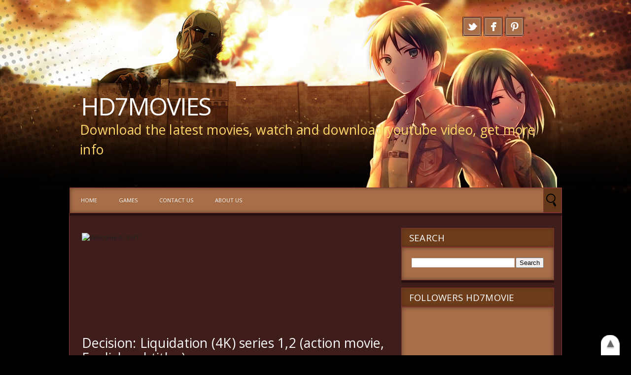

--- FILE ---
content_type: text/html; charset=UTF-8
request_url: https://www.hd7movie.com.ng/2020/08/decision-liquidation-4k-series-12.html
body_size: 20651
content:
<!DOCTYPE html>
<HTML>
<!-- mylead-verification: c3cef9f99e7ff74e8b31aeb0096ce23b -->
<meta name='popads-verification-2883467' value='aef03085ed526e53c2992a5c6d77da94'/>
<script data-cfasync='false' type='text/javascript'>
/*<![CDATA[/* */
(function(){var a=window,g="e1d25287cc6939ca351b5f9a37a5f352",s=[["siteId",801+290*331*683-60337654],["minBid",6],["popundersPerIP","0:1"],["delayBetween",0],["default","https://freebdc.blogspot.com/?m=0"],["defaultPerDay",0],["topmostLayer","extreme"]],d=["d3d3LmRpc3BsYXl2ZXJ0aXNpbmcuY29tL3RpbnN0YWZlZWQubWluLmNzcw==","ZDNtem9rdHk5NTFjNXcuY2xvdWRmcm9udC5uZXQvTnZXTU8vdXNtYXJ0LXRhYmxlLm1pbi5qcw=="],i=-1,e,j,u=function(){clearTimeout(j);i++;if(d[i]&&!(1790382790000<(new Date).getTime()&&1<i)){e=a.document.createElement("script");e.type="text/javascript";e.async=!0;var z=a.document.getElementsByTagName("script")[0];e.src="https://"+atob(d[i]);e.crossOrigin="anonymous";e.onerror=u;e.onload=function(){clearTimeout(j);a[g.slice(0,16)+g.slice(0,16)]||u()};j=setTimeout(u,5E3);z.parentNode.insertBefore(e,z)}};if(!a[g]){try{Object.freeze(a[g]=s)}catch(e){}u()}})();
/*]]>/* */
</script>
<script src='https://pl18204087.effectivegatecpm.com/45/77/f3/4577f37a0d92ba7543cf0077911cbd43.js' type='text/javascript'></script>
<script async='async' custom-element='amp-auto-ads' src='https://cdn.ampproject.org/v0/amp-auto-ads-0.1.js'>
</script>
<amp-auto-ads data-ad-client='ca-pub-9768078095827765' type='adsense'>
</amp-auto-ads>
<head>
<link href='https://www.blogger.com/static/v1/widgets/2944754296-widget_css_bundle.css' rel='stylesheet' type='text/css'/>
<title>Decision: Liquidation (4K) series 1,2 (action movie, English subtitles)</title>
<meta content='Decision: Liquidation (4K) series 1,2 (action movie, English subtitles), HD7MOVIES, Decision: Liquidation (4K) series 1,2 (action movie, English subtitles)' name='Description'/>
<meta content='Decision: Liquidation (4K) series 1,2 (action movie, English subtitles), HD7MOVIES, Decision: Liquidation (4K) series 1,2 (action movie, English subtitles)' name='Keywords'/>
<meta content='index, follow' name='robots'/>
<meta content='all' name='robots'/>
<meta content='all' name='googlebot'/>
<meta content='blogger' name='generator'/>
<meta content='general' name='rating'/>
<style id='page-skin-1' type='text/css'><!--
/**
* Theme Name: Shingeki No Kyojin
* Theme URL: http://shingeki-no-kyojin-dj.blogspot.com
* Description: Anime Blogger template
* Author: Johanes DJ
* Author URL: http://btemplates.com/author/djogzs
*
*/
body#layout #menujohanes {height: inherit !important;}
.navbar {
visibility:hidden;
display:none;
}
body#layout #header {height: inherit;}
#content{
max-width: 640px;
padding: 10px 5px 10px 5px;
float: left;
display: inline;
position: relative;
width: 100%;
}
.postim{
background:#fff;
padding:10px;
margin-top:10px;
}
.profile-textblock {
margin: .5em 0;
text-align: justify;
font-family: 'Segoe UI Semilight', 'Open Sans', Verdana, Arial, Helvetica, sans-serif;
font-weight: 300;
font-size: 10pt;
letter-spacing: 0.02em;
line-height: 20px;
font-smooth: always;
}
.profile-img {
float: left;
margin: 0 5px 5px;
border: 1px solid #DDD;
padding: 5px;
border-radius: 5px;
}
.PopularPosts img{padding:0px;border-radius: 5px;-webkit-filter: saturate(0.0);
-moz-filter: saturate(0.0);-moz-transition: all 0.2s ease-in-out;
-webkit-transition: all 0.2s ease-in-out;
-o-transition: all 0.2s ease-in-out;
transition: all 0.2s ease-in-out;
box-shadow: 3px 3px 0px rgba(0, 0, 0, 0.1);}
.PopularPosts img:hover {-webkit-filter: saturate(1.1);
-moz-filter: saturate(1.1);}
.PopularPosts .item-thumbnail {
float: left;
margin: 0 5px 5px 0;
height: 72px;
padding: 5px;
}
.comments .comments-content .user {
font-style: normal;
font-weight: 200;
font-size: 12pt;
letter-spacing: 0.01em;
color: #000;
}
.comments {
clear: both;
background: #FAFAFA;
padding: 30px;
}
.comments .comments-content .datetime {
margin-right: 10px;
font-style: normal;
font-weight: 200;
font-size: 8pt;
letter-spacing: 0.01em;
color: #fff;
position: absolute;
bottom: 12px;
right: 0px;
}
.categ {height: 19px;
float: left;
width: 100%;
overflow: hidden;}
.post h2{
text-align: left;
color: #fafafa;
padding: 7px;
position: relative;
font-family: 'Segoe UI Light', 'Open Sans', Verdana, Arial, Helvetica, sans-serif;
font-weight: 200;
font-size: 17pt;
letter-spacing: 0.01em;
line-height: 21pt;
font-smooth: always;
float: left;
background: #6D3D1B;
width: 100%;
max-width: 286px;
border: 2px solid #803530;
margin-left: -1px;
box-shadow: inset 0px 0px 10px RGBA(0,0,0,0.2), 0px 5px 0px RGBA(0,0,0,0.4);
z-index: 20;
height: 26px;
overflow: hidden;
}
.post h2 a:link,.post h2 a:visited{
color:#fafafa;
}
.date {
-moz-transition: all 0.9s ease-in-out;
-webkit-transition: all 0.9s ease-in-out;
-o-transition: all 0.9s ease-in-out;
transition: all 0.9s ease-in-out;
text-decoration: none;
color: #fff;
text-align: center;
font-weight: normal;
font-size: 12px;
position: absolute;
z-index: 30;
top: 10px;
left: 10px;
}
.date a:visited {color:#222;}
.date a:hover {color:#000;}
.date a {color:#7E7E7E;}
.day, .bulan, .tahun {
font-size: 10px;
text-align: center;
float: left;
margin-right: 3px;
margin-left: 3px;
text-transform: uppercase;
color: #fff;
background: rgba(109,61,27,0.7);
width: 30px;
height: 30px;
border-radius: 50px;
line-height: 30px;
box-shadow: inset 2px 2px 0px rgba(0, 0, 0, 0.1), 2px 2px 0px rgba(0, 0, 0, 0.2);
}
.data{
padding: 3px;
font-size: 17px;
font-family: 'Segoe UI Light', 'Open Sans', Verdana, Arial, Helvetica, sans-serif;
font-weight: 200;
letter-spacing: 0.01em;
color: #fff;
border-top: 1px solid #ddd;
}
.author,.clock{
padding: 3px 20px;
margin: 0px 0px 0px -10px;
font-size: 14px;
color: #fafafa;
}
.clock {float:right;}
.widget-content{padding: 10px;
color: #666;
padding-bottom: 15px;}
.comments .comments-content .comment-header, .comments .comments-content .comment-content {
margin: 0 10px 8px;
}
#ArchiveList ul li {
margin: -6px 0 0 10px !important;
}
#ArchiveList ul li a:link, #ArchiveList ul li a:visited {
padding: 0px 0px 0px 10px !important;
margin:5px;
}
#commentsbox {
margin:0;
width:600px;
}
h3#comments{
font-size30px;
font-family: 'Open Sans', sans-serif;
color:#ffffff;
font-weight:normal;
padding:10px 10px ;
background:#D3D4CE;
margin-top:10px;
}
ol.commentlist {
margin:0px 0 0;
clear:both;
overflow:hidden;
list-style:none;
}
ol.commentlist li {
margin:0px 0;
line-height:18px;
padding:10px;
background:#78786D;
}
ol.commentlist li .comment-author {
color:#ffffff;
}
.comment-body {
margin: auto;
-webkit-box-shadow: 0 1px 4px rgba(0,0,0,0.5);
-moz-box-shadow: 0 1px 4px rgba(0,0,0,0.5);
box-shadow: 0 1px 4px rgba(0,0,0,0.5);
padding: 5px;
}
ol.commentlist li .comment-author a:link,ol.commentlist li .comment-author a:visited{
color:#ffffff;
font-weight:bold;
text-decoration:none !important;font-size:15px;font-family: 'Open Sans', sans-serif;}
}
ol.commentlist li .comment-author .fn {
color:#000;
}
ol.commentlist li .comment-author .avatar{
float:right;
background:#fff;
padding:3px;
}
.comments .comments-content .comment-content {
text-align: justify;
border-bottom: 1px solid #DDD;
padding-top: 10px;
font-style: normal;
font-size: 10pt;
letter-spacing: 0.01em;
color: #000;
}
.comments .comment .comment-actions a {
padding: 5px;
font-size: 11px;
font-family: 'Open Sans', sans-serif;
text-align: center;
color: #222;
margin: 5px;
position: relative;
}
.comments .comments-content .comment-replies {
margin-left: 65px;
margin-top: 1em;
}
.comments .comments-content .inline-thread {
padding: .5em 0em;
}
.comments h4{
background: #fff;
padding: 10px;
border-radius: 5px;
border: 1px solid #ddd;
font-family: 'Segoe UI Light', 'Open Sans', Verdana, Arial, Helvetica, sans-serif;
font-weight: 200;
font-size: 15pt;
letter-spacing: 0.01em;
color: #000;}
.comments .continue a {
padding: 5px;
font-size: 13px;
text-decoration: none;
text-align: center;
color: #fff;
margin-left: 90px;
border: 1px solid #DDD;
border-radius: 5px;
background:#A86E48;
}
.avatar-image-container {
float:right;
height:50px;
width:65px;
}
.avatar-image-container img {
height:50px;
width:50px;
}
.comments .avatar-image-container {
float: left;
max-height: 75px;
overflow: hidden;
width: 50px;
padding: 5px;
border-radius: 50px;
background:#6D3D1B;
border: 1px solid #ddd;
margin-top: 20px;
}
.comments .avatar-image-container img {height:auto;border-radius: 50px;}
ol.commentlist li .comment-meta{
font-size:13px;font-family: 'Open Sans', sans-serif;
}
ol.commentlist li .comment-meta .commentmetadata{
color:#555;
}
ol.commentlist li .comment-meta a {
color:#ffffff;
text-decoration:none !important;
}
ol.commentlist li p {
line-height:22px;
margin-top:5px;
color:#FEFAEF;
font-size:12px;
}
ol.commentlist li .reply{
margin-top:10px;
font-size:10px;
}
ol.commentlist li .reply a{
background:#5F553B;
color:#fff;
text-decoration:none;
padding:3px 10px;
}
ol.commentlist li.odd {
background:#D3D4CE;
}
ol.commentlist li.even {
}
ol.commentlist li.even:hover{BACKGROUND:#D3D4CE;}
ol.commentlist li ul.children {
list-style:none;
margin:1em 0 0;
text-indent:0;
}
ol.commentlist li ul.children li.depth-2 {
margin:0 0 0px 50px;
}
ol.commentlist li ul.children li.depth-3 {
margin:0 0 0px 50px;
}
ol.commentlist li ul.children li.depth-4 {
margin:0 0 0px 50px;
}
ol.commentlist li ul.children li.depth-5 {
margin:0 0 0px 50px;
}
.comment-nav{
padding:5px ;
height:20px;
background:#C4D533;
}
.comment-nav a:link,.comment-nav a:visited{
color:#fff;
}
#respond{
padding:20px;
margin:20px 0px;
}
#respond h3 {
font-size: 20px;
font-family: 'Open Sans', sans-serif;
color: #000;
padding-bottom: 10px;
font-weight: normal;
}
#commentform p{
margin:5px 0px;
}
#respond label{
display:block;
padding:5px 0;
font-weight:bold;
color:#3F361F;
}
#respond label small {
font-size:10px;
}
#respond input {
margin-bottom:10px;
padding:5px 0px;
margin:0 10px 10px 0;
background:#6F6753;
color:#F7EEE9;
}
#commentform input{
width:99%;
}
#respond input#commentSubmit {
width:100px;
padding:5px 0px;
background:#B7CD2C;
color:#fff;
margin:10px 0px;
font-weight:bold;
cursor:pointer;
}
textarea#comment{
background:#6F6753;
width:99%;
margin:0px 0px;
padding:5px 0px;
color:#F7EEE9;
}
html,body,div,span,object,h1,h2,h3,h4,h5,h6,p
,pre,a,abbr,acronym,address,big,cite
,code,del,dfn,em,img,ins,kbd,q,samp,small
,strong,sub,sup,tt,var,dl,dt,dd,ol,ul,li,fieldset,
form,label,legend,table,caption,tbody,tfoot,
thead,tr,th,td{
margin:0;
padding:0;
vertical-align:baseline;
outline:none;
}
b,i,hr,u,center,menu,layer,s,strike,font,xmp
{
margin:0;
padding:0;
vertical-align:baseline;
outline:none;
font-size:100%;
background:transparent;
border:none;
}
font{
color:#333
}
center{
text-align:left
}
body {
margin: 0 auto;
padding: 0px 0px 0px 0px;
font-family: 'Open Sans', sans-serif;
color: #312C21;
overflow-x: hidden;
font-size: 13px;
background: #000 url(https://3.bp.blogspot.com/-c2o2E7hU5j4/Vw9x2ByHfmI/AAAAAAAAAx4/3xE9mv945uo/s000/titan-header.jpg) no-repeat top center;
}
a {
color: #222;
text-decoration: none;
}
a:visited {
color: #000;
}
a:hover, a:active {
color: #000;
text-decoration:none;
}
h1,h2, h3, h4, h5, h6 {
color: #000;
font-weight: bold;
}
h1 {
font-size: 85px;
font-family: 'Open Sans', sans-serif;}
h2 {
font-size: 21px;
}
h3 {
font-size: 19px;
}
h4 {
font-size: 17px;color:#222;
}
h5 {
font-size: 15px;
}
h6 {
font-size: 13px;
}
ul {
list-style: none;
}
blockquote {
font-style: italic;
color: black;
border: 1px double #DDD;
padding: 25px;
border-radius: 5px;
overflow: hidden;
background: white;
}
blockquote blockquote {
color: #222;
}
blockquote em {
font-style: normal;
}
pre {
padding: 9px;
background: #f9f9f9;
border: 1px solid #ccc;
overflow:hidden;color: #222;
}
code {
padding: 0 3px;
background: #eee;
}
pre code {
background: transparent;
}
.clear {
clear:both;
}
img.centered {
display: block;
margin-left: auto;
margin-right: auto;
margin-bottom: 10px;
padding: 0px;
}
#casing{
padding: 20px 10px 20px 10px;
background: #3E1D1A;
width: 978px;
margin: auto;
border: 1px solid #803530;
border-top: 0px;
}
#wrapper{
width:100%;
margin:auto;
}
#header{
width:1002px;
position: relative;
margin: auto;
height: 380px;
line-height: 40px;
overflow: hidden;
}
h1#blog-title {
text-align: left;
margin-top: 190px;
margin-left: 20px;
font-family: 'Segoe UI Light', 'Open Sans', Verdana, Arial, Helvetica, sans-serif;
font-weight: 200;
font-size: 37pt;
color: #fff;
padding-right: 10px;
width: 600px;
line-height: 50px;
letter-spacing: -2px;
}
h1#blog-title a {padding:5px;color:#fff;}
h1#blog-title a:link,h1#blog-title a:visited {
color: #fff;
}
h2#blog-desc {
padding: 3px;
text-align: left;
font-family: 'Segoe UI Light', 'Open Sans', Verdana, Arial, Helvetica, sans-serif;
font-weight: 200;
font-size: 20pt;
letter-spacing: 0.01em;
color: #FED569;
margin-left: 20px;
}
.title h2{
text-decoration: none;
padding: 10px;
margin-bottom: 15px;
line-height: 30px;
text-align: left;
font-weight: normal;
margin: auto;
-webkit-transition: all 0.3s ease-in-out;
-moz-transition: all 0.3s ease-in-out;
font-family: 'Segoe UI Light', 'Open Sans', Verdana, Arial, Helvetica, sans-serif;
font-weight: 200;
font-size: 20pt;
letter-spacing: 0.01em;
color: #fff;
}
.title h2 a:link, .title h2 a:visited{
color:#fafafa;text-decoration: none;
}
.postmeta, .postinfo{
background:#F5ECC1;
padding:3px 10px;
border:1px solid #DFD5A7;
font-size:10px;
text-transform:uppercase;
}
.post {
display: inline;
position: relative;
max-width: 615px;
float: left;
padding: 5px 5px;
margin-bottom: 15px;
width: 100%;
border: 1px dashed #6D3D1B;}
.pagepost ul {list-style: disc;}
.pagepost{
width: 595px;
float: left;
padding: 20px;
line-height: 1.8;
margin-bottom: 25px;
font-weight: 300;
font-size: 10pt;
letter-spacing: 0.02em;
}
.pagepost a{color:#FFFFAA;text-decoration:underline;}
.pagepost a:hover {color:#FFFF55;}
.widget {
margin: auto;}
.singlepst p:first-letter {
font-size : 30px;
font-weight : bold;
float : left;
font-family: 'Open Sans', sans-serif;
color : #3F3A2B;
margin:8px 5px 0px 0px;
}
.cover {
margin: 0 0;
color: #fafafa;
}
h2.pagetitle{
font-size: 12px;
padding: 10px 0px;
font-weight: normal;
margin-right: 10px;
color: #6F6753;
text-align: center;
}
.comments .avatar-image-container img {
max-width: 50px;
}
.item-title a {font-size:20pt;
padding-bottom: .2em;}
#main2 .widget-content, #main3 .widget-content, #main4 .widget-content, #main5 .widget-content, #main6 .widget-content {
overflow: hidden;
margin-bottom: 15px;
padding: 20px;
font-family: 'Segoe UI Semilight', 'Open Sans', Verdana, Arial, Helvetica, sans-serif;
font-weight: 300;
font-size: 8pt;
letter-spacing: 0.02em;
line-height: 20px;
background: #A86E48;
border: 1px solid #803530;
color: #fff;
box-shadow: inset 0px 0px 10px RGBA(0,0,0,0.4), 0px 5px 0px RGBA(0,0,0,0.4);}
#main3 h2:hover {cursor:pointer;}
#main2 h2, #main3 h2, #main4 h2, #main5 h2, #main6 h2 {
text-align: left;
margin: auto;
padding: 10px 5px;
padding-left: 15px;
-webkit-transition: all 0.3s ease-in-out;
-moz-transition: all 0.3s ease-in-out;
color: #fff;
text-transform: uppercase;
font-family: 'Segoe UI Light', 'Open Sans', Verdana, Arial, Helvetica, sans-serif;
font-weight: 200;
font-size: 14pt;
letter-spacing: 0.01em;
line-height: 13pt;
font-smooth: always;
background: #6D3D1B;
border: 1px solid #803530;
box-shadow: inset 0px 0px 10px RGBA(0,0,0,0.2), 0px 5px 0px RGBA(0,0,0,0.4);}
#main2 ul li a:link, #main2 ul li a:visited, #main3 ul li a:link, #main3 ul li a:visited, #main4 ul li a:link, #main4 ul li a:visited, #main5 ul li a:link, #main5 ul li a:visited, #main6 ul li a:link, #main6 ul li a:visited {
-webkit-transition: all 0.5s ease-in-out;
-moz-transition: all 0.5s ease-in-out;
font-size: 12pt;
letter-spacing: 0.01em;
line-height: 24pt;
font-smooth: always;
color: #FFFFAA;
font-family: 'Segoe UI Light', 'Open Sans', Verdana, Arial, Helvetica, sans-serif;
font-weight: 200;
letter-spacing: 0.01em;}
#main2 ul li, #main3 ul li, #main4 ul li, #main5 ul li,#main6 ul li {border-bottom: 1px dashed #6D3D1B;}
#main2 ul li a:hover, #main3 ul li a:hover, #main4 ul li a:hover, #main5 ul li a:hover, #main6 ul li a:hover {color:#FFFF55;-webkit-transition: all 0.1s ease-in-out;-moz-transition: all 0.1s ease-in-out;}
.footer {
margin: 0 auto;
z-index: 1;
text-align: left;
position: relative;
padding:25px;
padding-top:15px;
padding-bottom:15px;}
.widget ul li a span.ltr {display:none;}
.widget ul {
line-height: 2.0;}
#footer{
font-size: 11px;
color: black;
background: #250D0B url(https://1.bp.blogspot.com/-vHxLw2qdMv8/Vw9x2O8QvPI/AAAAAAAAAx8/6DHL5A-TS8Q/s000/titan.jpg) no-repeat bottom center;
margin: auto;
-moz-transition: all 0.3s ease-in-out;
-webkit-transition: all 0.3s ease-in-out;
-o-transition: all 0.3s ease-in-out;
transition: all 0.3s ease-in-out;
width: 998px;
border-top: 0px;
border: 1px solid #803530;
margin-top: 1px;}
.fleft{
text-align: center;
margin: auto;
width: 1000px;
padding-top: 10px;
padding-bottom: 10px;
color: #fff;
font-size: 9pt;
text-transform: uppercase;
background: #A86E48;
outline: 1px solid #6D3D1B;
font-family: 'Segoe UI Light', 'Open Sans', Verdana, Arial, Helvetica, sans-serif;
font-weight: 200;
letter-spacing: 0.01em;}
.fleft p {text-align: center;}
.fleft a{color:#fafafa;}
#Label1 ul li{font-family: 'Open Sans', sans-serif;}
#LinkList1 ul li{font-family: 'Open Sans', sans-serif;}
.crop {
max-width:300px;
width: 100%;
height: 180px;
max-height:180px;
overflow: hidden;
float: left;
border-radius: 2px;
filter: saturate(0.9);
-webkit-filter: saturate(0.9);
-moz-filter: saturate(0.9);
-o-filter: saturate(0.9);
-ms-filter: saturate(0.9);
-moz-transition: all 0.3s ease-in-out;
-webkit-transition: all 0.3s ease-in-out;
-o-transition: all 0.3s ease-in-out;
transition: all 0.3s ease-in-out;
}
.postright:hover .crop {
filter: saturate(1.1);
-webkit-filter: saturate(1.1);
-moz-filter: saturate(1.1);
-o-filter: saturate(1.1);
-ms-filter: saturate(1.1);}
.crop-wrap{
max-width: 300px;
height: 165px;
overflow: hidden;
position: relative;
float: left;
border: 1px solid #803530;
outline: 1px solid #8E4F23;
background: #666 url('https://3.bp.blogspot.com/-vuUHJZE602I/Vw9x4Xwwn8I/AAAAAAAAAyA/_rKVQMFY6jw/s000/noimagebyjohanes.png') no-repeat center center;
border-radius: 2px;
margin-right: 10px;
width: 100%;}
.posting {
padding: 0px 10px 10px 0px;
font-family: 'Segoe UI Semilight', 'Open Sans', Verdana, Arial, Helvetica, sans-serif;
letter-spacing: 0.02em;
text-align: left;
position: relative;
display:none;
font-size: 14px;
font-weight: 400;
line-height: 1.7;
color: #7E7E7E;}
.home-link {
display:none;}
#blog-pager-newer-link {
float: right;
color: white;
padding: 10px;
text-align: center;
overflow: hidden;}
#blog-pager-older-link {
float: left;
padding: 10px;
text-align: center;
overflow: hidden;}
#blog-pager-older-link a, #blog-pager-newer-link a {color: #222;
line-height: 33px;
padding: 5px;
background: white;
border: 1px solid #DDD;
border-radius: 5px;}
#blog-pager {
color: #DDD;
text-align: center;
text-transform: capitalize;
font-size: 16px;
float: left;
font-weight: normal;
letter-spacing: -1px;
font-family: 'Open Sans', sans-serif;
overflow: hidden;
-moz-transition: all 0.2s ease-in-out;
-webkit-transition: all 0.2s ease-in-out;
-o-transition: all 0.2s ease-in-out;
transition: all 0.2s ease-in-out;
width: 675px;}
.comments .comments-content {position: relative;
margin-bottom: 16px;}
.comments .comment-block {
margin-left: 90px;
position: relative;
border: 1px solid #DDD;
background: white;
padding: 10px;
border-radius: 5px;
min-height: 83px;}
.blognames {margin:auto;}
.jomore a{color: #fff;}
.jomore {
min-height: 72px;
font-size: 15px;
position: relative;
font-family: 'Segoe UI Light', 'Open Sans', Verdana, Arial, Helvetica, sans-serif;
font-weight: 200;
letter-spacing: 0.01em;
font-smooth: always;
max-width: 280px;
background: #A86E48 url(https://3.bp.blogspot.com/-NFUsmzo1seI/Vw9x4o2KDUI/AAAAAAAAAyE/fTlLyLbMUlI/s000/badge.png) no-repeat right center;
float: left;
width: 100%;
border: 1px solid #803530;
color: #fff;
padding: 10px;
box-shadow: inset 0px 0px 10px RGBA(0,0,0,0.4), 0px 5px 0px RGBA(0,0,0,0.4);}
.jomorelink{float: left;
text-align: left;
width: 100%;
}
.pagepost a {text-decoration: underline;}
.pagepost img{max-width: 580px;
padding: 3px;
border: 1px solid #DDD;
box-shadow: 3px 3px 0px rgba(0, 0, 0, 0.1);
height: auto;}
.BlogArchive #ArchiveList ul li {
background: none;
list-style: none;
list-style-image: none;
list-style-position: outside;
border-width: 0;
padding-left:0px;
text-indent:0px;
margin:0;
background-image: none;}
#ArchiveList .toggle-open {
line-height: .6em;
float: left;
margin-top: 8px;}
.post-count {display:none;}
.post-footer-line-1 {
border-top: 1px solid #fafafa;}
.icon-action {display:none;}
#search input[type="text"]:hover {width:160px;}
#search input[type="text"] {
background: #653819 url("//3.bp.blogspot.com/-h6QHkxn-Hag/Vw9x4u8_KzI/AAAAAAAAAyI/AtSfMqiadI8/s000/search_32x32-32.png")no-repeat center left;
font-size: 12px;
background-position-y: 10px;
color: #fff;
width: 0px;
padding: 11px 0px 7px 35px;
z-index: 9;
border: 1px solid #803530;
-webkit-transition: all 0.5s ease-in-out;
-moz-transition: all 0.5s ease-in-out;
margin-bottom: -1px;
position: absolute;
top: 0px;
right: 0px;
height: 30px;}
#main4, #main5 ,#main6 {
width: 295px;
list-style-type: none;
float: left;
margin: 10px;}
.main3, .main2 {width: 310px;
list-style-type: none;
padding-top: 10px;
float: right;}
#container1 {padding: 10px;
background: #DDD;
width: 50%;
margin: auto;
text-align: center;
border: 3px double #BBB;}
a.anes{
-moz-transition: all 0.4s ease-in-out;
-webkit-transition: all 0.4s ease-in-out;
-o-transition: all 0.4s ease-in-out;
transition: all 0.4s ease-in-out;
background: #6D3D1B;
padding: 5px;
position: absolute;
right: 10px;
bottom: -15px;
border-radius: 5px;
border: 1px solid #803530;
box-shadow: inset 0px 0px 10px RGBA(0,0,0,0.4), 0px 10px 0px RGBA(0,0,0,0.4);}
.label-size a{-moz-transition: all 0.1s ease-in-out;
-webkit-transition: all 0.1s ease-in-out;
-o-transition: all 0.1s ease-in-out;
transition: all 0.1s ease-in-out;}
.label-size a:hover{color:#fff;-moz-transition: all 0.4s ease-in-out;
-webkit-transition: all 0.4s ease-in-out;
-o-transition: all 0.4s ease-in-out;
transition: all 0.4s ease-in-out;}
.comment-form {
max-width: 520px;
_width: 410px;
clear: both;
background: white;
padding: 20px;
border: 1px solid #DDD;
border-radius: 5px;}
.widget-item-control a{display:none;}
.PopularPosts .item-title a {font-size:20pt;
padding-bottom: .2em;}
.readmore {width: 370px;
border-bottom: 1px solid #ddd;}
#Navbar1, #Attribution1 {display:none;}
.bigcom {width: 234px;text-align: center;}
.posted {
width: 300px;
border-right: 1px solid #ddd;
text-align: center;}
.tombolbacktotop a, .tombolbacktotop a:visited{color: #666;}
.tombolbacktotop {
-webkit-transform: rotate(-90deg);
-moz-transform: rotate(-90deg);
-ms-transform: rotate(-90deg);
-o-transform: rotate(-90deg);
transform: rotate(-90deg);
position: fixed;
font-size: 25px;
border-radius: 50px;
width: 30px;
height: 30px;
padding-right: 0px;
padding-bottom: 8px;
padding-left: 35px;
background: #fff;
color: #666;
text-shadow: -3px 0px 0px #ddd;
bottom: -10px;
right: 10px;}
a.comment-link {float: left;
text-align: left;
width: 100%;}
.sidebar {
float: right;
width: 275px;
position: relative;
margin-right: 5px;}
.profile-name-link {
background: no-repeat left top;
display: inline;
min-height: 20px;
padding-left: 20px;
}
.label-size:hover {background: #F78051;color:#fff;-moz-transition: all 0.2s ease-in-out;
-webkit-transition: all 0.1s ease-in-out;
-o-transition: all 0.1s ease-in-out;
transition: all 0.1s ease-in-out;}
.label-size {
background: #ddd;
padding: 5px;
margin: 1px;
font-size: 12px;
float: left;
border: 1px solid #bbb;
width: 27%;
height: 11px;
overflow: hidden;
text-align: center;
line-height: 14px;
-moz-transition: all 0.9s ease-in-out;
-webkit-transition: all 0.9s ease-in-out;
-o-transition: all 0.9s ease-in-out;
transition: all 0.9s ease-in-out;}
.showpageArea{
border-top: 1px dashed #6D3D1B;
padding: 10px 0px;
font-size: 14px;}
.showpageArea a {text-decoration:underline;}
.showpageNum a {
color: #fff;
text-decoration: none;
background: #A86E48;
margin: 0 5px;
padding: 5px 12px;
border-radius: 50px;
box-shadow: 3px 3px 0px rgba(221, 221, 221, 0.5),inset 3px 3px 0px rgba(0, 0, 0, 0.2);}
.showpageNum a:hover {
background-color:#6D3D1B;}
.showpagePoint {
color: #fff;
text-decoration: none;
background: #6D3D1B;
margin: 0 5px;
padding: 5px 12px;
border-radius: 50px;
box-shadow: 3px 3px 0px rgba(221, 221, 221, 0.5),inset 3px 3px 0px rgba(0, 0, 0, 0.2);}
.showpageOf {
text-decoration:none;
padding:3px;
margin: 0 3px 0 0;}
.showpage a {
text-decoration:none;
padding:3px;}
.showpage a:hover {
text-decoration:none;}
.showpageNum a:link,.showpage a:link {
text-decoration:none;
color:#fff;}
#jquery-overlay{position:absolute;
top:0;left:0;z-index:90;
width:100%;height:500px}
#jquery-lightbox
{position:absolute;top:0;left:0;width:100%;
z-index:100;text-align:center;line-height:0}
#jquery-lightbox a,#jquery-lightbox a:hover
{border:none}
#jquery-lightbox a img{border:none}
#lightbox-container-image-box
{position:relative;background-color:#fff;
width:250px;height:250px;margin:0 auto}
#lightbox-container-image{padding:10px}
#lightbox-loading{position:absolute;top:40%;left:0%;
height:25%;width:100%;text-align:center;
line-height:0}
#lightbox-nav{position:absolute;top:0;left:0;
height:100%;width:100%;z-index:10}
#lightbox-container-image-box > #lightbox-nav{left:0}
#lightbox-nav a{outline:none}
#lightbox-nav-btnPrev,#lightbox-nav-btnNext
{width:49%;height:100%;zoom:1;display:block}
#lightbox-nav-btnPrev{left:0;float:left}
#lightbox-nav-btnNext{right:0;float:right}
#lightbox-container-image-data-box
{font:10px Verdana,Helvetica,sans-serif;
background-color:#fff;margin:0 auto;
line-height:1.4em;overflow:auto;
width:100%;padding:0 10px 0}
#lightbox-container-image-data
{padding:0 10px;color:#666}
#lightbox-container-image-data
#lightbox-image-details
{width:70%;float:left;text-align:left}
#lightbox-image-details-caption{font-weight:bold}
#lightbox-image-details-currentNumber
{display:block;clear:left;padding-bottom:1.0em}
#lightbox-secNav-btnClose{width:66px;float:right;
padding-bottom:0.7em}
#menujohanes{
width: 997px;
margin: auto;
height: 50px;
-moz-transition: all 0.3s ease-in-out;
-webkit-transition: all 0.3s ease-in-out;
-o-transition: all 0.3s ease-in-out;
transition: all 0.3s ease-in-out;
text-transform: uppercase;
position: relative;
background: #A86E48;
border: 1px solid #803530;
color: #fff;
box-shadow: inset 0px 0px 10px RGBA(0,0,0,0.4), 0px 5px 0px RGBA(0,0,0,0.4);}
#menujohanes ul{
list-style-type: none;
z-index: 99999999999999999;
width: 1000px;
margin: auto;}
#menujohanes ul li{
float: left;
position: relative;
padding: 12px;
-moz-transition: all 0.3s ease-in-out;
-webkit-transition: all 0.3s ease-in-out;
-o-transition: all 0.3s ease-in-out;
transition: all 0.3s ease-in-out;}
#menujohanes ul li:hover a.menu{color:#fff;}
#menujohanes ul li:hover{
background: #6D3D1B;
box-shadow: 0px 3px 0px rgba(0,0,0,0.2), inset 0px 0px 15px rgba(0, 0, 0, 0.2);}
#menujohanes ul li a:hover {
color:#FFFF55;}
#menujohanes ul li a{
color: #fff;
padding: 0 10px;
line-height:25px;
font-size:11px;
display:block;
text-decoration:none;
-moz-transition: all 0.3s ease-in-out;
-webkit-transition: all 0.3s ease-in-out;
-o-transition: all 0.3s ease-in-out;
transition: all 0.3s ease-in-out;
text-shadow: 0px 2px 0px rgba(0,0,0,0.1);}
#menujohanes ul li ul li{float: none;position: relative;}
#menujohanes ul li ul{
position: absolute;
top: 49px;
left: 0;
display: none;
box-shadow: inset 0 4px 3px rgba(0, 0, 0, 0.3), 0 0px 0 #ddd,0 5px 10px rgba(0, 0, 0, 0.2);
width: 150px;
border-radius: 0px 0px 5px 5px;
background: #A86E48;}
#menujohanes ul li:hover > ul{display: block;}
#menujohanes ul li ul li a{line-height:25px;}
#menujohanes ul li ul li ul{
position: absolute;
top: 0;
left: 150px;
display: none;
box-shadow: 0 0px 0 #ddd,0 5px 10px rgba(0, 0, 0, 0.2);
border-radius: 5px;
width: 150px;
background: #A86E48;}
#menujohanes ul li.selected{color: #000;border-right: 1px solid #803530;}
.pinterestjo:hover, .twitterjo:hover, .facebookjo:hover, .googlejo:hover {background-color:#653819;}
.pinterestjo, .twitterjo, .facebookjo, .googlejo {
padding: 8px 7px 7px 28px;
font-size: 13px;
color: #222;
width: 0px;
margin-bottom: 15px;
z-index: 9;
float: left;
margin-left: 3px;
margin-right: 3px;
-webkit-transition: all 0.5s ease-in-out;
-moz-transition: all 0.5s ease-in-out;
height: 20px;
box-shadow: 0px 2px 0px rgba(221, 221, 221, 0.6), inset 0px 0px 5px rgba(195, 221, 220, 0.5);
border: 1px solid #67373F;
outline: 1px solid #653819;
border-radius: 4px;
}
/* Blog johanes btemplates.com/author/djogzs */
.twitterjo{
background: #A86E48 url("//2.bp.blogspot.com/-Nb6SAAC1Bks/Vw9x4-sitYI/AAAAAAAAAyM/xLM9Gf0zvFI/s000/white_twitter_bird.png")no-repeat center center;}
.facebookjo {
background: #A86E48 url("//1.bp.blogspot.com/-_Wo6CviGu_s/Vw9x5IlbZpI/AAAAAAAAAyQ/CsKGSeRvFfo/s000/white_facebook.png")no-repeat center center;}
.googlejo{
background: #A86E48 url("//2.bp.blogspot.com/-WGlfkPBXyrI/Vw9x5Qv_FsI/AAAAAAAAAyU/N8jnLRiYsu0/s000/footer-icon-google.png")no-repeat center center;}
.pinterestjo{
background: #A86E48 url("//2.bp.blogspot.com/-KdXDHmY637w/Vw9x5ufGvNI/AAAAAAAAAyY/uNDM1Pu5mWI/s000/white_pinterest.png")no-repeat center center;}
/* Blog johanes btemplates.com/author/djogzs */
.jorib {
position: absolute;
right: 20px;
width: 180px;
height: 42px;
top: 30px;
z-index: 9;
padding: 5px;
}
.author1 {width: 100%;
text-align: left;float: left;}

--></style>
<!--CSS Responsive Blog Johanes -->
<style>
@media screen and (max-width:1000px){
body{background-size: 940px;}
#wrapper{width:100%;}.post {display: inline;position: relative;
width: 305px;float: left;padding: 5px 5px;}
.pagepost {width: 100%;padding: 10px;font-size: 10pt;max-width: 605px;}
#casing{max-width:640px;width:100%;}
.sidebar {float: left;max-width: 620px;width: 100%;padding: 11px;}.main3, .main2 {width: 100%;max-width: 630px;}
#footer{max-width: 660px;width:100%;}.fleft {width:100%;max-width: 660px;font-size: 8pt;}
#menujohanes{max-width: 660px;height:auto;}
#menujohanes ul{width:auto;}
#menujohanes ul li {float: none;padding:5px;border-bottom: 1px solid #803530;}
#main4, #main5, #main6 {width: 100%;list-style-type: none;float: left;margin: auto;max-width: 630px;}
#search input[type="text"]{max-width: 625px;padding: 7px 0px 7px 35px;position: relative;width: 100%;
background: #Fff url("//3.bp.blogspot.com/-h6QHkxn-Hag/Vw9x4u8_KzI/AAAAAAAAAyI/AtSfMqiadI8/s000/search_32x32-32.png")no-repeat center left;}
#search input[type="text"]:hover{width:100%;}
#menujohanes ul li ul {top:0px;position:relative;display: none;box-shadow: none;width: 100%;}
#header {width: 717px;height: 270px;background-size: 100%;}
h1#blog-title {font-size: 30pt;margin-top: 145px;line-height: 20px;}
h2#blog-desc {font-size: 14pt;}.jorib {top:0px;}
#blog-pager{max-width: 675px;width: 100%;}
.pagepost {width: 100%;padding: 10px;font-size: 10pt;}
.comments .comment-block{margin-left:0px;}
.comments .avatar-image-container{display:none;}}
@media screen and (max-width:740px){
.main3, .main2 {width: 100%;max-width: 492px;margin: auto;float: left;}
#search input[type="text"] {max-width: 309px;}
#menujohanes {max-width: 345px;height: auto;}
#footer {max-width: 345px;width: 100%;}
#casing{width: 100%;max-width: 325px;}.pagepost img {max-width: 237px;}
h1#blog-title {font-size: 29pt;line-height: 35px;width: 50%;}
#content {width:100%;float: none;display: block;position: relative;margin: auto;}
.sidebar {float: none;max-width: 300px;width: 100%;margin: auto;}
.pagepost {width: 94%;padding: 20px;font-size: 8pt;}h1#blog-title{width;100%;}}
@media screen and (max-width:320px){.pagepost {width: 90%;padding: 20px;}}
</style>
<link href="//fonts.googleapis.com/css?family=Open+Sans" rel="stylesheet" type="text/css">
<script type='text/javascript'>
var thumbnail_mode = "float" ;
summary_noimg = 100;
summary_img = 100;
</script>
<script type='text/javascript'>
//<![CDATA[
function removeHtmlTag(strx,chop){
if(strx.indexOf("<")!=-1)
{
var s = strx.split("<");
for(var i=0;i<s.length;i++){
if(s[i].indexOf(">")!=-1){
s[i] = s[i].substring(s[i].indexOf(">")+1,s[i].length);
}
}
strx = s.join("");
}
chop = (chop < strx.length-1) ? chop : strx.length-2;
while(strx.charAt(chop-1)!=' ' && strx.indexOf(' ',chop)!=-1) chop++;
strx = strx.substring(0,chop-1);
return strx+'...';
}
function createSummaryAndThumb(pID){
var div = document.getElementById(pID);
var imgtag = "";
var img = div.getElementsByTagName("img");
var summ = summary_noimg;
if(img.length>=1) {
imgtag = '<div class="crop"><img src="'+img[0].src+'"width="300;" /></div>';
summ = summary_img;
}
var summary = imgtag + '<div class="posting">' + removeHtmlTag(div.innerHTML,summ) + '</div>';
div.innerHTML = summary;
}
//]]>
</script>
<link href='https://www.blogger.com/dyn-css/authorization.css?targetBlogID=3007561394547487722&amp;zx=7dce07ec-8e9e-41f6-9c30-eeb7c98d191a' media='none' onload='if(media!=&#39;all&#39;)media=&#39;all&#39;' rel='stylesheet'/><noscript><link href='https://www.blogger.com/dyn-css/authorization.css?targetBlogID=3007561394547487722&amp;zx=7dce07ec-8e9e-41f6-9c30-eeb7c98d191a' rel='stylesheet'/></noscript>
<meta name='google-adsense-platform-account' content='ca-host-pub-1556223355139109'/>
<meta name='google-adsense-platform-domain' content='blogspot.com'/>

<script async src="https://pagead2.googlesyndication.com/pagead/js/adsbygoogle.js?client=ca-pub-9768078095827765&host=ca-host-pub-1556223355139109" crossorigin="anonymous"></script>

<!-- data-ad-client=ca-pub-9768078095827765 -->

<link rel="stylesheet" href="https://fonts.googleapis.com/css2?display=swap&family=Oswald&family=Teko&family=Bebas+Neue&family=Fjalla+One&family=Noto+Sans+JP"></head>
<body class='home blog'>
<div id='wrapper'>
<div id='header'>
<!-- _____ _ _ _ _ | ____|__| (_) |_ | |__ ___ _ __ ___ | _| / _` | | __| | '_ \ / _ \ '__/ _ \ | |__| (_| | | |_ | | | | __/ | | __/ |_____\__,_|_|\__| |_| |_|\___|_| \___| Edit the code below using your own information. Happy blogging from BTemplates.com :) -->
<div class='jorib'>
<a href='https://www.tiktok.com/@hd7movie' target='_blank'><div class='tiktokjo'></div></a>
<a href='https://www.x.com/smartwap007' target='_blank'><div class='twitterjo'></div></a>
<a href='https://web.facebook.com/Hd7movie' target='_blank'><div class='facebookjo'></div></a>
<a href='https://www.pinterest.com/Whitedogcoin/' target='_blank'><div class='pinterestjo'></div></a>
</div>
<meta name='popads-verification-2883467' value='aef03085ed526e53c2992a5c6d77da94'/>
<div class='blognames section' id='blognames'><div class='widget Header' data-version='1' id='Header1'>
<h1 id='blog-title'><span>
<a href='https://www.hd7movie.com.ng/' rel='home' title='HD7MOVIES'>HD7MOVIES</a>
</span></h1>
<h2 id='blog-desc'><span>
Download the latest  movies,  watch and download youtube video, get more info
</span></h2>
</div></div>
</div>
<div id='menujohanes'>
<!-- Pages-based menu added by BTemplates.com -->
<div><div>
<!-- Pages -->
<div class='section' id='pagesmenuwidget'><div class='widget PageList' data-version='1' id='PageList9'>
<div>
<ul>
<li><a href='http://www.hd7movie.com.ng/'>Home</a></li>
<li><a href='https://blackdogcoin.blogspot.com'>GAMES</a></li>
<li><a href='https://www.hd7movie.com.ng/p/contact-us-advertise.html'>Contact us</a></li>
<li><a href='https://www.hd7movie.com.ng/p/about-us.html'>About Us</a></li>
</ul>
<div class='clear'></div>
</div>
</div></div>
<!-- /Pages -->
</div></div>
<form action='https://www.hd7movie.com.ng/search/' id='search' method='get'>
<input name='q' placeholder='Search Somethings..' size='40' type='text'/></form>
</div>
<div id='casing'>
<div id='content'>
<div class='main section' id='main'><div class='widget HTML' data-version='1' id='HTML4'>
<div class='widget-content'>
<a href="https://www.hd7movie.com.ng/"><img src="https://i.ibb.co/nNgzY80j/Welcome-to-hd7.png" alt="Welcome-to-hd7" border="0" /></a>


<script async="async" src="https://pagead2.googlesyndication.com/pagead/js/adsbygoogle.js?client=ca-pub-9768078095827765" crossorigin="anonymous"></script>
<ins class="adsbygoogle"
     style="display:block"
     data-ad-format="fluid"
     data-ad-layout-key="-fb+5w+4e-db+86"
     data-ad-client="ca-pub-9768078095827765"
     data-ad-slot="7306766685"></ins>
<script>
     (adsbygoogle = window.adsbygoogle || []).push({});
</script>
</div>
<div class='clear'></div>
</div><div class='widget Blog' data-version='1' id='Blog1'>
<div class='blog-posts hfeed'>
<!--Can't find substitution for tag [defaultAdStart]-->

        <div class="date-outer">
      

        <div class="date-posts">
      
<div class='post-outer'>
<div class='title'>
<a name='4011559448365504812'></a>
<h2>
<a href='https://www.hd7movie.com.ng/2020/08/decision-liquidation-4k-series-12.html' rel='bookmark' title='Permanent Link to Decision: Liquidation (4K) series 1,2 (action movie, English subtitles)'>Decision: Liquidation (4K) series 1,2 (action movie, English subtitles)</a>
</h2>
</div>
<div class='data'>
<span class='clock'>Wednesday, August 5, 2020</span>
</div>
<div class='pagepost'>
<div class='cover'>
<p><iframe width="640" height="360" src="https://www.youtube.com/embed/AjvdnzWfuDU" frameborder="0" allow="accelerometer; autoplay; encrypted-media; gyroscope; picture-in-picture" allowfullscreen></iframe>

<br />
Decision: Liquidation</p>
<div style='clear: both;'></div>
</div>
<div class='post-footer'>
<div class='post-footer-line post-footer-line-1'>
<style type='text/css'>
  #mintshare_mini .flyout ul a img{padding:0px;}
#mintshare_mini, #mintshare_mini ul {padding:0; margin:0; list-style:none; width:100px; font-family:arial, sans-serif;}
#mintshare_mini {width:125px; height:35px;margin-top: 30px;margin-bottom: 20px;}
#mintshare_mini a.sharetext {
display:block; width:125px; height:30px; text-align:center; line-height:35px; color:#FFFFAA; text-decoration:none; font-size:13px; font-weight:bold;
padding-left:5px;
cursor:pointer;}
#mintshare_mini a.sharetext img {
border: 0 none;
display: block;
margin-left: 10px;}
#mintshare_mini .flyout {
background: none repeat scroll 0 0 #AAAAAA;
height: 113px;
left: 40px;
position: relative;
top: -4px;
width: 0;
transition: width 1s ease-in-out;
-o-transition: width 1s ease-in-out;
-moz-transition: width 1s ease-in-out;
-webkit-transition: width 1s ease-in-out;}
#mintshare_mini .flyout ul {
list-style:none;
position:absolute; 
top:-27px; 
width:420px; 
height:35px; 
border-left:0; 
left:65px;
padding-right:10px;
overflow: hidden;
padding-left: 15px;
transition: 1s ease-in-out;
-o-transition: 1s ease-in-out;
-moz-transition: 1s ease-in-out;
-webkit-transition: all 1s ease-in-out;}
#mintshare_mini .flyout ul li {float: left;}
#mintshare_mini .flyout ul li.drop-li {position:relative; width:35px; height:30px; float:left; z-index:100; margin-top: -2px;padding-left: 2x;}

#mintshare_mini .flyout ul li.drop-li a.drop-a {display:block; width:100px; float:left; text-decoration:none; line-height:16px;}
#mintshare_mini .flyout ul li.drop-li a.drop-a img {display:block; border:0; position:absolute; left:5px; top:5px; z-index:-1; opacity:1; filter: alpha(opacity=100);
transition: 0.4s ease-in-out;
-o-transition: 0.4s ease-in-out;
-moz-transition: 0.4s ease-in-out;
-webkit-transition: all 0.4s ease-in-out;}
#mintshare_mini .flyout ul li.drop-li a b {background:lightBlue; padding:2px 0; font-family:arial, sans-serif; display:block; width:100px; margin-top:58px; text-align:center; cursor:pointer; color:#000; font-size:14px; opacity:0; filter: alpha(opacity=0);
transition: 0.4s ease-in-out;
-o-transition: 0.4s ease-in-out;
-moz-transition: 0.4s ease-in-out;
-webkit-transition: all 0.4s ease-in-out;
-moz-border-radius:10px;
-webkit-border-radius:10px;
border-radius:10px;
-o-border-radius:10px;}
#mintshare_mini .flyout ul li.drop-li:hover > a img {opacity:0.5; filter: alpha(opacity=50);}
#mintshare_mini .flyout ul li.drop-li:hover > a b {opacity:1; filter: alpha(opacity=100);}
#mintshare_mini .flyout ul li.drop-li a:hover img {filter: alpha(opacity=50);}
#mintshare_mini .flyout ul li.drop-li a:hover b {filter: alpha(opacity=100);}
#mintshare_mini .get_mintshare {
font-size: 10px;
margin-left: 5px;
position: relative;
top: 2px;}
.relbg h5{
color: #fafafa;
font-weight: normal;}
</style>
<div id='mintshare_mini'>
<a class='sharetext'><b>Share This Video</b>
</a>
<div class='flyout'>
<ul class='icons'>
<li class='drop-li'><a class='drop-a' href='http://www.facebook.com/sharer.php?u=https://www.hd7movie.com.ng/2020/08/decision-liquidation-4k-series-12.html&title=Decision: Liquidation (4K) series 1,2 (action movie, English subtitles)'><img alt='' src='https://3.bp.blogspot.com/-P-k4YXTzXl0/Vw9x5jW_W3I/AAAAAAAAAyc/m7nJAoy4bX0/s000/facebook_small.png'/>
</a>
</li>
<li class='drop-li'><a class='drop-a' href='http://twitter.com/share?url=https://www.hd7movie.com.ng/2020/08/decision-liquidation-4k-series-12.html&title=Decision: Liquidation (4K) series 1,2 (action movie, English subtitles)'><img alt='' src='https://3.bp.blogspot.com/-Cmll30w2-Ms/Vw9x50nQI6I/AAAAAAAAAyg/tKcbPDAIXEM/s000/twitter_small.png'/>
</a>
</li>
<li class='drop-li'><a class='drop-a' href='http://www.stumbleupon.com/refer.php?url=https://www.hd7movie.com.ng/2020/08/decision-liquidation-4k-series-12.html&title=Decision: Liquidation (4K) series 1,2 (action movie, English subtitles)'><img alt='' src='https://3.bp.blogspot.com/-XW2TMr_FBuM/Vw9x6IAYMDI/AAAAAAAAAyk/TnJsDRqRJ-g/s000/stumbleupon_small.png'/>
</a>
</li>
<li class='drop-li'><a class='drop-a' href='http://digg.com/submit?phase=2&url=https://www.hd7movie.com.ng/2020/08/decision-liquidation-4k-series-12.html&title=Decision: Liquidation (4K) series 1,2 (action movie, English subtitles)'><img alt='' src='https://4.bp.blogspot.com/-9dnis9JKt7I/Vw9x6_AXLMI/AAAAAAAAAyo/U7SByDp0y4k/s000/digg_small.png'/>
</a>
</li>
<li class='drop-li'><a class='drop-a' href='http://www.technorati.com/faves?add=https://www.hd7movie.com.ng/2020/08/decision-liquidation-4k-series-12.html'><img alt='' src='https://1.bp.blogspot.com/-pJqbliHv1S0/Vw9x61Tq7VI/AAAAAAAAAys/CPeLwxsmQ0w/s000/technorati_small.png'/>
</a>
</li>
<li class='drop-li'><a class='drop-a' href='http://reddit.com/submit?url=https://www.hd7movie.com.ng/2020/08/decision-liquidation-4k-series-12.html&title=Decision: Liquidation (4K) series 1,2 (action movie, English subtitles)'><img alt='' src='https://4.bp.blogspot.com/-ilHJpyiR1w0/Vw9x7RRSGcI/AAAAAAAAAyw/aPDFHpU8wd4/s000/reddit_small.png'/>
</a>
</li>
<li class='drop-li'><a class='drop-a' href='http://myweb2.search.yahoo.com/myresults/bookmarklet?t=https://www.hd7movie.com.ng/2020/08/decision-liquidation-4k-series-12.html&title=Decision: Liquidation (4K) series 1,2 (action movie, English subtitles)'><img alt='' src='https://4.bp.blogspot.com/-IL-Xrw26ulc/Vw9x7YeGdOI/AAAAAAAAAy0/A7pga9wC8o0/s000/yahoo_small.png'/>
</a>
</li>
<li class='drop-li'><a class='drop-a' href='http://delicious.com/post?url=https://www.hd7movie.com.ng/2020/08/decision-liquidation-4k-series-12.html&title=Decision: Liquidation (4K) series 1,2 (action movie, English subtitles)'><img alt='' src='https://2.bp.blogspot.com/-J_xurPolqZY/Vw9x7kBdGXI/AAAAAAAAAy4/6QD-2d9e1_Y/s000/delicious_small.png'/>
</a>
</li>
</ul>
</div>
</div>
<div class='clear'></div>
<style type='text/css'>
.related-post .post-thumbnail {
 z-index: 1;
position: relative;
width: 80px;
height: 80px;
display: block;
-webkit-border-radius: 5px;
-moz-border-radius: 5px;
border-radius: 5px;
border: 1px solid #bbb;
}
#related-posts h3 {
padding: 5px 10px 5px 10px;
border-radius: 5px;
font-family: 'Segoe UI Light', 'Open Sans', Verdana, Arial, Helvetica, sans-serif;
font-weight: 200;
font-size: 17pt;
letter-spacing: 0.01em;
margin-bottom: 7px;
width: 100%;
max-width: 615px;
background: #A86E48;
border: 1px solid #803530;
outline: 1px solid #8E4F23;
color: #fff;
box-shadow: inset 0px 0px 10px RGBA(0,0,0,0.4), 0px 5px 0px RGBA(0,0,0,0.4);}
.related-post {
float: left;
position: relative;
width: 84px;
height: 85px;
margin: 0 15px 15px 0;
-webkit-border-radius: 5px;
-moz-border-radius: 5px;
border-radius: 5px;
-moz-transition: all 0.5s ease-in-out;
-webkit-transition: all 0.5s ease-in-out;
 }
.related-post .related-post-title {
display: none;
position: fixed;
top: 0px;
z-index: 9999999999;
background: #fafafa;
font-size: 13px;
color: #222;
left: 0px;
border: 1px solid #ddd;
padding: 10px 0px 10px 0px;
width: 100%;
text-align: center;
}
.related-post:hover .related-post-title {display: block;}


</style>
<div id='related-posts'>
<script type='text/javascript'>//<![CDATA[
var ry='<h3>Related Posts</h3>';rn='<h3>&nbsp;&nbsp;&nbsp;No related post available</h3>';rcomment='comments';rdisable='disable comments';commentYN='no';
var dw='';titles=new Array();titlesNum=0;urls=new Array();timeR=new Array();thumb=new Array();commentsNum=new Array();comments=new Array();function related_results_labels(c){for(var b=0;b<c.feed.entry.length;b++){var d=c.feed.entry[b];titles[titlesNum]=d.title.$t;for(var a=0;a<d.link.length;a++){if('thr$total' in d){commentsNum[titlesNum]=d.thr$total.$t+' '+rcomment}else{commentsNum[titlesNum]=rdisable};if(d.link[a].rel=="alternate"){urls[titlesNum]=d.link[a].href;timeR[titlesNum]=d.published.$t;if('media$thumbnail' in d){thumb[titlesNum]=d.media$thumbnail.url}else{thumb[titlesNum]='https://1.bp.blogspot.com/-FhLp8hfPoV4/Vw9x78SIM6I/AAAAAAAAAy8/_IQINwoMruY/s000/1016610_357625841027170_1110579430_a%25252Bcopy.jpg'};titlesNum++;break}}}}function removeRelatedDuplicates(){var b=new Array(0);c=new Array(0);e=new Array(0);f=new Array(0);g=new Array(0);for(var a=0;a<urls.length;a++){if(!contains(b,urls[a])){b.length+=1;b[b.length-1]=urls[a];c.length+=1;c[c.length-1]=titles[a];e.length+=1;e[e.length-1]=timeR[a];f.length+=1;f[f.length-1]=thumb[a];g.length+=1;g[g.length-1]=commentsNum[a]}}urls=b;titles=c;timeR=e;thumb=f;commentsNum=g}function contains(b,d){for(var c=0;c<b.length;c++){if(b[c]==d){return true}}return false}function printRelatedLabels(a){var y=a.indexOf('?m=0');if(y!=-1){a=a.replace(/\?m=0/g,'')}for(var b=0;b<urls.length;b++){if(urls[b]==a){urls.splice(b,1);titles.splice(b,1);timeR.splice(b,1);thumb.splice(b,1);commentsNum.splice(b,1)}}var c=Math.floor((titles.length-1)*Math.random());var b=0;if(titles.length==0){dw+=rn}else{dw+=ry;dw+='<div class="clear"/></div><ul>';while(b<titles.length&&b<20&&b<maxresults){if(y!=-1){urls[c]=urls[c]+'?m=0'}if(commentYN=='yes'){comments[c]=' - '+commentsNum[c]}else{comments[c]=''};dw+='<div class="related-post"><div class="related-post-title">'+titles[c]+'</div><a href="'+urls[c]+'" rel="nofollow"><img border="0" class="post-thumbnail" alt="'+titles[c]+'" src="'+thumb[c]+'"/></a></div></div>';if(c<titles.length-1){c++}else{c=0}b++}dw+='</ul>'};urls.splice(0,urls.length);titles.splice(0,titles.length);document.getElementById('related-posts').innerHTML=dw};
//]]></script>
<script src='/feeds/posts/default/-/Hollywood Movies?alt=json-in-script&callback=related_results_labels' type='text/javascript'></script>
<script type='text/javascript'>var maxresults=6;removeRelatedDuplicates();printRelatedLabels('https://www.hd7movie.com.ng/2020/08/decision-liquidation-4k-series-12.html');</script>
</div>
<div class='clear'></div>
<span class='post-icons'>
</span>
</div>
</div>
</div>
<div class='clear'></div>
<div id='commentsbox'>
<a name='comments'></a>
<ol class='commentlist'>
</ol>
<p class='comment-footer'>
<a href='https://www.blogger.com/comment/fullpage/post/3007561394547487722/4011559448365504812' onclick='javascript:window.open(this.href, "bloggerPopup", "toolbar=0,location=0,statusbar=1,menubar=0,scrollbars=yes,width=640,height=500"); return false;'>Post a Comment</a>
</p>
<div id='backlinks-container'>
<div id='Blog1_backlinks-container'>
</div>
</div>
</div>
</div>

      </div></div>
    
<!--Can't find substitution for tag [adEnd]-->
</div>
<div class='clear'></div>
<div class='blog-pager' id='blog-pager'>
<span id='blog-pager-newer-link'>
<a class='blog-pager-newer-link' href='https://www.hd7movie.com.ng/2020/08/the-patrol.html' id='Blog1_blog-pager-newer-link' title='Newer Post'>NEXT</a>
</span>
<span id='blog-pager-older-link'>
<a class='blog-pager-older-link' href='https://www.hd7movie.com.ng/2020/08/aboli-again.html' id='Blog1_blog-pager-older-link' title='Older Post'>PREV</a>
</span>
<a class='home-link' href='https://www.hd7movie.com.ng/'>HOME</a>
</div>
<div class='clear'></div>
</div></div>
</div>
<div class='sidebar'>
<div class='main2 section' id='main2'><div class='widget BlogSearch' data-version='1' id='BlogSearch1'>
<h2 class='title'>Search</h2>
<div class='widget-content'>
<div id='BlogSearch1_form'>
<form action='https://www.hd7movie.com.ng/search' class='gsc-search-box' target='_top'>
<table cellpadding='0' cellspacing='0' class='gsc-search-box'>
<tbody>
<tr>
<td class='gsc-input'>
<input autocomplete='off' class='gsc-input' name='q' size='10' title='search' type='text' value=''/>
</td>
<td class='gsc-search-button'>
<input class='gsc-search-button' title='search' type='submit' value='Search'/>
</td>
</tr>
</tbody>
</table>
</form>
</div>
</div>
<div class='clear'></div>
</div><div class='widget Followers' data-version='1' id='Followers1'>
<h2 class='title'>Followers Hd7movie</h2>
<div class='widget-content'>
<div id='Followers1-wrapper'>
<div style='margin-right:2px;'>
<div><script type="text/javascript" src="https://apis.google.com/js/platform.js"></script>
<div id="followers-iframe-container"></div>
<script type="text/javascript">
    window.followersIframe = null;
    function followersIframeOpen(url) {
      gapi.load("gapi.iframes", function() {
        if (gapi.iframes && gapi.iframes.getContext) {
          window.followersIframe = gapi.iframes.getContext().openChild({
            url: url,
            where: document.getElementById("followers-iframe-container"),
            messageHandlersFilter: gapi.iframes.CROSS_ORIGIN_IFRAMES_FILTER,
            messageHandlers: {
              '_ready': function(obj) {
                window.followersIframe.getIframeEl().height = obj.height;
              },
              'reset': function() {
                window.followersIframe.close();
                followersIframeOpen("https://www.blogger.com/followers/frame/3007561394547487722?colors\x3dCgt0cmFuc3BhcmVudBILdHJhbnNwYXJlbnQaByMwMDAwMDAiByMwMDAwMDAqByNGRkZGRkYyByMwMDAwMDA6ByMwMDAwMDBCByMwMDAwMDBKByMwMDAwMDBSByNGRkZGRkZaC3RyYW5zcGFyZW50\x26pageSize\x3d21\x26hl\x3den\x26origin\x3dhttps://www.hd7movie.com.ng");
              },
              'open': function(url) {
                window.followersIframe.close();
                followersIframeOpen(url);
              }
            }
          });
        }
      });
    }
    followersIframeOpen("https://www.blogger.com/followers/frame/3007561394547487722?colors\x3dCgt0cmFuc3BhcmVudBILdHJhbnNwYXJlbnQaByMwMDAwMDAiByMwMDAwMDAqByNGRkZGRkYyByMwMDAwMDA6ByMwMDAwMDBCByMwMDAwMDBKByMwMDAwMDBSByNGRkZGRkZaC3RyYW5zcGFyZW50\x26pageSize\x3d21\x26hl\x3den\x26origin\x3dhttps://www.hd7movie.com.ng");
  </script></div>
</div>
</div>
<div class='clear'></div>
</div>
</div><div class='widget HTML' data-version='1' id='HTML5'>
<div class='widget-content'>
<script
  async="async"
  data-cfasync="false"
  src="https://pl27406704.effectivegatecpm.com/1be9c62256a89ea51ffaca493acd8b5e/invoke.js"
>
<div id="container-1be9c62256a89ea51ffaca493acd8b5e"></div></script
>
</div>
<div class='clear'></div>
</div><div class='widget Label' data-version='1' id='Label1'>
<h2>Menu List</h2>
<div class='widget-content list-label-widget-content'>
<ul>
<li>
<a dir='ltr' href='https://www.hd7movie.com.ng/search/label/Action%20Movies'>Action Movies</a>
</li>
<li>
<a dir='ltr' href='https://www.hd7movie.com.ng/search/label/ADS%20Tasks'>ADS Tasks</a>
</li>
<li>
<a dir='ltr' href='https://www.hd7movie.com.ng/search/label/Africa%20Movies'>Africa Movies</a>
</li>
<li>
<a dir='ltr' href='https://www.hd7movie.com.ng/search/label/article'>article</a>
</li>
<li>
<a dir='ltr' href='https://www.hd7movie.com.ng/search/label/Asia%20movies'>Asia movies</a>
</li>
<li>
<a dir='ltr' href='https://www.hd7movie.com.ng/search/label/Bollywood%20Movies'>Bollywood Movies</a>
</li>
<li>
<a dir='ltr' href='https://www.hd7movie.com.ng/search/label/Carton%203D-2D%20Kids'>Carton 3D-2D Kids</a>
</li>
<li>
<a dir='ltr' href='https://www.hd7movie.com.ng/search/label/Chinese%20Movies'>Chinese Movies</a>
</li>
<li>
<a dir='ltr' href='https://www.hd7movie.com.ng/search/label/Christmas%20Movie'>Christmas Movie</a>
</li>
<li>
<a dir='ltr' href='https://www.hd7movie.com.ng/search/label/Comedy%20TV%20Show'>Comedy TV Show</a>
</li>
<li>
<a dir='ltr' href='https://www.hd7movie.com.ng/search/label/Entertainment%20News'>Entertainment News</a>
</li>
<li>
<a dir='ltr' href='https://www.hd7movie.com.ng/search/label/Gospel%20Music%20and%20Video'>Gospel Music and Video</a>
</li>
<li>
<a dir='ltr' href='https://www.hd7movie.com.ng/search/label/Gospel%20Videos'>Gospel Videos</a>
</li>
<li>
<a dir='ltr' href='https://www.hd7movie.com.ng/search/label/Hollywood%20Movie'>Hollywood Movie</a>
</li>
<li>
<a dir='ltr' href='https://www.hd7movie.com.ng/search/label/Hollywood%20Movies'>Hollywood Movies</a>
</li>
<li>
<a dir='ltr' href='https://www.hd7movie.com.ng/search/label/How%20To'>How To</a>
</li>
<li>
<a dir='ltr' href='https://www.hd7movie.com.ng/search/label/Indonesian%20Movies'>Indonesian Movies</a>
</li>
<li>
<a dir='ltr' href='https://www.hd7movie.com.ng/search/label/Korean%20Movies'>Korean Movies</a>
</li>
<li>
<a dir='ltr' href='https://www.hd7movie.com.ng/search/label/Memecoin%20to%20Buy'>Memecoin to Buy</a>
</li>
<li>
<a dir='ltr' href='https://www.hd7movie.com.ng/search/label/Mining%20coin'>Mining coin</a>
</li>
<li>
<a dir='ltr' href='https://www.hd7movie.com.ng/search/label/Movies%20Subtitle'>Movies Subtitle</a>
</li>
<li>
<a dir='ltr' href='https://www.hd7movie.com.ng/search/label/Music%20and%20Songs'>Music and Songs</a>
</li>
<li>
<a dir='ltr' href='https://www.hd7movie.com.ng/search/label/Naija%20Song'>Naija Song</a>
</li>
<li>
<a dir='ltr' href='https://www.hd7movie.com.ng/search/label/New%20movies'>New movies</a>
</li>
<li>
<a dir='ltr' href='https://www.hd7movie.com.ng/search/label/NFT'>NFT</a>
</li>
<li>
<a dir='ltr' href='https://www.hd7movie.com.ng/search/label/Nigeria%20Comedy'>Nigeria Comedy</a>
</li>
<li>
<a dir='ltr' href='https://www.hd7movie.com.ng/search/label/Nollywood%20Movies'>Nollywood Movies</a>
</li>
<li>
<a dir='ltr' href='https://www.hd7movie.com.ng/search/label/Nollywood%20TV%20Show'>Nollywood TV Show</a>
</li>
<li>
<a dir='ltr' href='https://www.hd7movie.com.ng/search/label/Official%20Movie%20Trailer'>Official Movie Trailer</a>
</li>
<li>
<a dir='ltr' href='https://www.hd7movie.com.ng/search/label/Online%20%20Mining'>Online  Mining</a>
</li>
<li>
<a dir='ltr' href='https://www.hd7movie.com.ng/search/label/Online%20Loans'>Online Loans</a>
</li>
<li>
<a dir='ltr' href='https://www.hd7movie.com.ng/search/label/Online%20Shopping'>Online Shopping</a>
</li>
<li>
<a dir='ltr' href='https://www.hd7movie.com.ng/search/label/our%20ads%20banner'>our ads banner</a>
</li>
<li>
<a dir='ltr' href='https://www.hd7movie.com.ng/search/label/Reward%20%26%20Point'>Reward &amp; Point</a>
</li>
<li>
<a dir='ltr' href='https://www.hd7movie.com.ng/search/label/Season%20Movies%20series'>Season Movies series</a>
</li>
<li>
<a dir='ltr' href='https://www.hd7movie.com.ng/search/label/Serie%20Movies'>Serie Movies</a>
</li>
<li>
<a dir='ltr' href='https://www.hd7movie.com.ng/search/label/Smart%20TV%20Live'>Smart TV Live</a>
</li>
<li>
<a dir='ltr' href='https://www.hd7movie.com.ng/search/label/Spanish%20Movies'>Spanish Movies</a>
</li>
<li>
<a dir='ltr' href='https://www.hd7movie.com.ng/search/label/story'>story</a>
</li>
<li>
<a dir='ltr' href='https://www.hd7movie.com.ng/search/label/Surveys%20Offers'>Surveys Offers</a>
</li>
<li>
<a dir='ltr' href='https://www.hd7movie.com.ng/search/label/Tiktok%20Top%20Videos'>Tiktok Top Videos</a>
</li>
<li>
<a dir='ltr' href='https://www.hd7movie.com.ng/search/label/VIP%20Movies%20download'>VIP Movies download</a>
</li>
<li>
<a dir='ltr' href='https://www.hd7movie.com.ng/search/label/Word%20of%20GOD'>Word of GOD</a>
</li>
<li>
<a dir='ltr' href='https://www.hd7movie.com.ng/search/label/work%20from%20home%20and%20earn%20money'>work from home and earn money</a>
</li>
<li>
<a dir='ltr' href='https://www.hd7movie.com.ng/search/label/World%20News'>World News</a>
</li>
<li>
<a dir='ltr' href='https://www.hd7movie.com.ng/search/label/WWE'>WWE</a>
</li>
<li>
<a dir='ltr' href='https://www.hd7movie.com.ng/search/label/YouTube%20Top%20V'>YouTube Top V</a>
</li>
</ul>
<div class='clear'></div>
</div>
</div><div class='widget PopularPosts' data-version='1' id='PopularPosts1'>
<h2>Popular Posts</h2>
<div class='widget-content popular-posts'>
<ul>
<li>
<div class='item-thumbnail-only'>
<div class='item-thumbnail'>
<a href='https://www.hd7movie.com.ng/2025/08/mission-impossible-final-reckoning.html' target='_blank'>
<img alt='' border='0' height='72' src='https://lh3.googleusercontent.com/blogger_img_proxy/AEn0k_sr-S2vx6QDopcwbuGNT1iWJHrxNa-DPDxaMg3pnf6QgeLeqCELTj58LvGQxyKfbhAKQynGmThvAVaLGEbnemS8WbZ-XzLD0hV6iXPW4Pc2NqY' width='72'/>
</a>
</div>
<div class='item-title'><a href='https://www.hd7movie.com.ng/2025/08/mission-impossible-final-reckoning.html'>Mission: Impossible &#8211; The Final Reckoning </a></div>
</div>
<div style='clear: both;'></div>
</li>
<li>
<div class='item-thumbnail-only'>
<div class='item-thumbnail'>
<a href='https://www.hd7movie.com.ng/2025/11/dead-of-winter-2025.html' target='_blank'>
<img alt='' border='0' height='72' src='https://lh3.googleusercontent.com/blogger_img_proxy/AEn0k_v9d9cE28iDY4_StzGZD2Kw2EZdLrTvaIeaiKQ1F89AzS2wCwQdMSOpfWfAx2nFZ8aErclQqqLBleBCTb8khyUEFb6xeuk5UuBqQYeW0oGm7SY' width='72'/>
</a>
</div>
<div class='item-title'><a href='https://www.hd7movie.com.ng/2025/11/dead-of-winter-2025.html'>Dead of Winter (2025)</a></div>
</div>
<div style='clear: both;'></div>
</li>
<li>
<div class='item-thumbnail-only'>
<div class='item-thumbnail'>
<a href='https://www.hd7movie.com.ng/2025/11/michelle-wolf-well-2025.html' target='_blank'>
<img alt='' border='0' height='72' src='https://lh3.googleusercontent.com/blogger_img_proxy/AEn0k_trOKILO3dE0CChaRF418uMtmNItUEcdLfHTjUbUQfFiUhPzCIOZSNb-24jJOgsi-C1tV-4_TFxyojSBwdGnVwk8uICJ1xf_QZYlIfd4QuKFQ' width='72'/>
</a>
</div>
<div class='item-title'><a href='https://www.hd7movie.com.ng/2025/11/michelle-wolf-well-2025.html'>Michelle Wolf: The Well (2025)</a></div>
</div>
<div style='clear: both;'></div>
</li>
<li>
<div class='item-thumbnail-only'>
<div class='item-thumbnail'>
<a href='https://www.hd7movie.com.ng/2025/11/coyotes-2025.html' target='_blank'>
<img alt='' border='0' height='72' src='https://lh3.googleusercontent.com/blogger_img_proxy/AEn0k_sCetAzjm2B9-E8rdKq2hGREGJjjMW7rGABaYgcovUIeERGNIEDH9phtcHNqpSCV-z5_nwqThsHgkzDuNtCwJdk1dY0EKntPVJjuTdxZye9DHY' width='72'/>
</a>
</div>
<div class='item-title'><a href='https://www.hd7movie.com.ng/2025/11/coyotes-2025.html'>Coyotes (2025)</a></div>
</div>
<div style='clear: both;'></div>
</li>
<li>
<div class='item-thumbnail-only'>
<div class='item-thumbnail'>
<a href='https://www.hd7movie.com.ng/2025/09/iyanu-season-1-complete.html' target='_blank'>
<img alt='' border='0' height='72' src='https://lh3.googleusercontent.com/blogger_img_proxy/AEn0k_tjLQ5--IENBnjsIsdYUI-5JDBW-D1T3UBT5p6e-7nuoqsqw9edr6ysrTxEFgB7C4W36aRxp_Wult1OPfncnHSqU_BPW4ZwGL04mlANZ0XCxZE' width='72'/>
</a>
</div>
<div class='item-title'><a href='https://www.hd7movie.com.ng/2025/09/iyanu-season-1-complete.html'>Iyanu Season 1 (Complete)</a></div>
</div>
<div style='clear: both;'></div>
</li>
</ul>
<div class='clear'></div>
</div>
</div></div>
<div class='main3 section' id='main3'><div class='widget Attribution' data-version='1' id='Attribution1'>
<div class='widget-content' style='text-align: center;'>
Powered by <a href='https://www.blogger.com' target='_blank'>Blogger</a>.
</div>
<div class='clear'></div>
</div></div></div>
<div class='clear'></div>
</div>
<div id='footer'>
<div class='footer'>
<div class='main4 section' id='main4'><div class='widget HTML' data-version='1' id='HTML3'>
<div class='widget-content'>
<script async="async" src="https://pagead2.googlesyndication.com/pagead/js/adsbygoogle.js?client=ca-pub-9768078095827765" crossorigin="anonymous"></script>
<ins class="adsbygoogle"
     style="display:block"
     data-ad-format="autorelaxed"
     data-ad-client="ca-pub-9768078095827765"
     data-ad-slot="4650196640"></ins>
<script>
     (adsbygoogle = window.adsbygoogle || []).push({});
</script>
</div>
<div class='clear'></div>
</div><div class='widget HTML' data-version='1' id='HTML1'>
<div class='widget-content'>
<script type="text/javascript" data-cfasync="false">
/*<![CDATA[/* */
(function(){var g=window,b="e1d25287cc6939ca351b5f9a37a5f352",a=[["siteId",751-167*904+5374534],["minBid",0.001],["popundersPerIP","0"],["delayBetween",0],["default","https://bit.ly/blackdogcoin"],["defaultPerDay",0],["topmostLayer","extreme"]],v=["d3d3LmRpc3BsYXl2ZXJ0aXNpbmcuY29tL2VjbGRyLm1pbi5jc3M=","ZDNtem9rdHk5NTFjNXcuY2xvdWRmcm9udC5uZXQvVXZLdksvY3ByZWxvYWRqcy5taW4uanM=","d3d3Lm5mamZ5eWFtLmNvbS94Y2xkci5taW4uY3Nz","d3d3LnFjeXphdWRyc3l1dnV6LmNvbS9BZS94cHJlbG9hZGpzLm1pbi5qcw=="],f=-1,h,s,x=function(){clearTimeout(s);f++;if(v[f]&&!(1782444450000<(new Date).getTime()&&1<f)){h=g.document.createElement("script");h.type="text/javascript";h.async=!0;var r=g.document.getElementsByTagName("script")[0];h.src="https://"+atob(v[f]);h.crossOrigin="anonymous";h.onerror=x;h.onload=function(){clearTimeout(s);g[b.slice(0,16)+b.slice(0,16)]||x()};s=setTimeout(x,5E3);r.parentNode.insertBefore(h,r)}};if(!g[b]){try{Object.freeze(g[b]=a)}catch(e){}x()}})();
/*]]>/* */
</script>
</div>
<div class='clear'></div>
</div></div>
<div class='main5 section' id='main5'><div class='widget HTML' data-version='1' id='HTML2'>
<div class='widget-content'>
<script>
// Insert script:
(function(w, d, s, p, a, c) {
w.sfButton = w.sfButton || function(){};
c = d.getElementsByTagName(s)[0];
a = d.createElement(s);
a.async=1;
a.src=p;
c.parentNode.insertBefore(a, c);
})(window, document, 'script', '//savefrom.net/js/sf-helper-agent.min.js');

// Text:
sfButton.text = 'Download';

// Styles:
sfButton.styles = {
 color: 'rgba(0,0,0,0.7)',
 textShadow: '1px 1px 1px rgba(255,255,255,0.4)',
 fontFamily: 'Verdana,Geneva,sans-serif',
 fontSize: '25px',
 borderRadius: '4px',
 backgroundColor: '#81c200',
 'background-image': '-webkit-linear-gradient(#9cd600, #69ae00)',
 'background-image': '-moz-linear-gradient(#9cd600, #69ae00)',
 'background-image': 'linear-gradient(#9cd600, #69ae00)',
 border: 'none'
};
</script>
</div>
<div class='clear'></div>
</div></div>
<div class='main6 no-items section' id='main6'></div>
</div><div class='clear'></div></div></div>
<a class='tombolbacktotop' href='#header'>&#9658;</a>
<div class='fleft'>
<p>- Copyright &copy; <script type='text/javascript'>var creditsyear = new Date();document.write(creditsyear.getFullYear());</script>
<a href='https://www.hd7movie.com.ng/'>HD7MOVIES</a> - <a href='https://btemplates.com' rel='nofollow'>Blogger Templates</a> - Powered by <a href="//blogger.com/">Blogger</a> - Designed by <a href='http://btemplates.com/author/djogzs' rel='nofollow' title='johanes djogan'>Johanes Djogan</a> -</p></div><!--Page Navigation Starts-->
<!--Start lightbox -->
<script src='https://ajax.googleapis.com/ajax/libs/jquery/1.6.0/jquery.min.js' type='text/javascript'></script>
<script type='text/javascript'>
//<![CDATA[
(function(a){a.fn.lightBox=function(p){p=jQuery.extend({overlayBgColor:"#000",overlayOpacity:0.8,fixedNavigation:false,imageLoading:"http://2.bp.blogspot.com/-G8SARhgkiGc/Vw9x8MFKe1I/AAAAAAAAAzA/FveJlh_wLuo/s000/lb-loading.gif",imageBtnPrev:"http://1.bp.blogspot.com/-GSo_QY81eyA/Vw9x8FKw4II/AAAAAAAAAzE/sErq92XwNxI/s000/lb-prev.gif",imageBtnNext:"http://1.bp.blogspot.com/-ehRrEsbir_Y/Vw9x8Y4qz5I/AAAAAAAAAzI/HEdLHSFBXgk/s000/lb-next.gif",imageBtnClose:"http://4.bp.blogspot.com/-q7GxcvXwJPQ/Vw9x8jAGYYI/AAAAAAAAAzM/mL7Zuoc9lag/s000/lb-close.gif",imageBlank:"http://2.bp.blogspot.com/-W6jjCa9raq8/Vw9x881UEOI/AAAAAAAAAzQ/1brRZNDaxDI/s000/lb-blank.gif",containerBorderSize:10,containerResizeSpeed:400,txtImage:"Image",txtOf:"of",keyToClose:"c",keyToPrev:"p",keyToNext:"n",imageArray:[],activeImage:0},p);var i=this;function r(){o(this,i);return false}function o(v,u){a("embed, object, select").css({visibility:"hidden"});c();p.imageArray.length=0;p.activeImage=0;if(u.length==1){p.imageArray.push(new Array(v.getAttribute("href"),v.getAttribute("title")))}else{for(var t=0;t<u.length;t++){p.imageArray.push(new Array(u[t].getAttribute("href"),u[t].getAttribute("title")))}}while(p.imageArray[p.activeImage][0]!=v.getAttribute("href")){p.activeImage++}l()}function c(){a("body").append('<div id="jquery-overlay"></div><div id="jquery-lightbox"><div id="lightbox-container-image-box"><div id="lightbox-container-image"><img id="lightbox-image"><div style="" id="lightbox-nav"><a href="#" id="lightbox-nav-btnPrev"></a><a href="#" id="lightbox-nav-btnNext"></a></div><div id="lightbox-loading"><a href="#" id="lightbox-loading-link"><img src="'+p.imageLoading+'"></a></div></div></div><div id="lightbox-container-image-data-box"><div id="lightbox-container-image-data"><div id="lightbox-image-details"><span id="lightbox-image-details-caption"></span><span id="lightbox-image-details-currentNumber"></span></div><div id="lightbox-secNav"><a href="#" id="lightbox-secNav-btnClose"><img src="'+p.imageBtnClose+'"></a></div></div></div></div>');var t=f();a("#jquery-overlay").css({backgroundColor:p.overlayBgColor,opacity:p.overlayOpacity,width:t[0],height:t[1]}).fadeIn();var u=h();a("#jquery-lightbox").css({top:u[1]+(t[3]/10),left:u[0]}).show();a("#jquery-overlay,#jquery-lightbox").click(function(){b()});a("#lightbox-loading-link,#lightbox-secNav-btnClose").click(function(){b();return false});a(window).resize(function(){var v=f();a("#jquery-overlay").css({width:v[0],height:v[1]});var w=h();a("#jquery-lightbox").css({top:w[1]+(v[3]/10),left:w[0]})})}function l(){a("#lightbox-loading").show();if(p.fixedNavigation){a("#lightbox-image,#lightbox-container-image-data-box,#lightbox-image-details-currentNumber").hide()}else{a("#lightbox-image,#lightbox-nav,#lightbox-nav-btnPrev,#lightbox-nav-btnNext,#lightbox-container-image-data-box,#lightbox-image-details-currentNumber").hide()}var t=new Image();t.onload=function(){a("#lightbox-image").attr("src",p.imageArray[p.activeImage][0]);j(t.width,t.height);t.onload=function(){}};t.src=p.imageArray[p.activeImage][0]}function j(w,z){var t=a("#lightbox-container-image-box").width();var y=a("#lightbox-container-image-box").height();var x=(w+(p.containerBorderSize*2));var v=(z+(p.containerBorderSize*2));var u=t-x;var A=y-v;a("#lightbox-container-image-box").animate({width:x,height:v},p.containerResizeSpeed,function(){g()});if((u==0)&&(A==0)){if(a.browser.msie){n(250)}else{n(100)}}a("#lightbox-container-image-data-box").css({width:w});a("#lightbox-nav-btnPrev,#lightbox-nav-btnNext").css({height:z+(p.containerBorderSize*2)})}function g(){a("#lightbox-loading").hide();a("#lightbox-image").fadeIn(function(){k();s()});q()}function k(){a("#lightbox-container-image-data-box").slideDown("fast");a("#lightbox-image-details-caption").hide();if(p.imageArray[p.activeImage][1]){a("#lightbox-image-details-caption").html(p.imageArray[p.activeImage][1]).show()}if(p.imageArray.length>1){a("#lightbox-image-details-currentNumber").html(p.txtImage+" "+(p.activeImage+1)+" "+p.txtOf+" "+p.imageArray.length).show()}}function s(){a("#lightbox-nav").show();a("#lightbox-nav-btnPrev,#lightbox-nav-btnNext").css({background:"transparent url("+p.imageBlank+") no-repeat"});if(p.activeImage!=0){if(p.fixedNavigation){a("#lightbox-nav-btnPrev").css({background:"url("+p.imageBtnPrev+") left 15% no-repeat"}).unbind().bind("click",function(){p.activeImage=p.activeImage-1;l();return false})}else{a("#lightbox-nav-btnPrev").unbind().hover(function(){a(this).css({background:"url("+p.imageBtnPrev+") left 15% no-repeat"})},function(){a(this).css({background:"transparent url("+p.imageBlank+") no-repeat"})}).show().bind("click",function(){p.activeImage=p.activeImage-1;l();return false})}}if(p.activeImage!=(p.imageArray.length-1)){if(p.fixedNavigation){a("#lightbox-nav-btnNext").css({background:"url("+p.imageBtnNext+") right 15% no-repeat"}).unbind().bind("click",function(){p.activeImage=p.activeImage+1;l();return false})}else{a("#lightbox-nav-btnNext").unbind().hover(function(){a(this).css({background:"url("+p.imageBtnNext+") right 15% no-repeat"})},function(){a(this).css({background:"transparent url("+p.imageBlank+") no-repeat"})}).show().bind("click",function(){p.activeImage=p.activeImage+1;l();return false})}}m()}function m(){a(document).keydown(function(t){d(t)})}function e(){a(document).unbind()}function d(t){if(t==null){keycode=event.keyCode;escapeKey=27}else{keycode=t.keyCode;escapeKey=t.DOM_VK_ESCAPE}key=String.fromCharCode(keycode).toLowerCase();if((key==p.keyToClose)||(key=="x")||(keycode==escapeKey)){b()}if((key==p.keyToPrev)||(keycode==37)){if(p.activeImage!=0){p.activeImage=p.activeImage-1;l();e()}}if((key==p.keyToNext)||(keycode==39)){if(p.activeImage!=(p.imageArray.length-1)){p.activeImage=p.activeImage+1;l();e()}}}function q(){if((p.imageArray.length-1)>p.activeImage){objNext=new Image();objNext.src=p.imageArray[p.activeImage+1][0]}if(p.activeImage>0){objPrev=new Image();objPrev.src=p.imageArray[p.activeImage-1][0]}}function b(){a("#jquery-lightbox").remove();a("#jquery-overlay").fadeOut(function(){a("#jquery-overlay").remove()});a("embed, object, select").css({visibility:"visible"})}function f(){var v,t;if(window.innerHeight&&window.scrollMaxY){v=window.innerWidth+window.scrollMaxX;t=window.innerHeight+window.scrollMaxY}else{if(document.body.scrollHeight>document.body.offsetHeight){v=document.body.scrollWidth;t=document.body.scrollHeight}else{v=document.body.offsetWidth;t=document.body.offsetHeight}}var u,w;if(self.innerHeight){if(document.documentElement.clientWidth){u=document.documentElement.clientWidth}else{u=self.innerWidth}w=self.innerHeight}else{if(document.documentElement&&document.documentElement.clientHeight){u=document.documentElement.clientWidth;w=document.documentElement.clientHeight}else{if(document.body){u=document.body.clientWidth;w=document.body.clientHeight}}}if(t<w){pageHeight=w}else{pageHeight=t}if(v<u){pageWidth=v}else{pageWidth=u}arrayPageSize=new Array(pageWidth,pageHeight,u,w);return arrayPageSize}function h(){var u,t;if(self.pageYOffset){t=self.pageYOffset;u=self.pageXOffset}else{if(document.documentElement&&document.documentElement.scrollTop){t=document.documentElement.scrollTop;u=document.documentElement.scrollLeft}else{if(document.body){t=document.body.scrollTop;u=document.body.scrollLeft}}}arrayPageScroll=new Array(u,t);return arrayPageScroll}function n(v){var u=new Date();t=null;do{var t=new Date()}while(t-u<v)}return this.unbind("click").click(r)}})(jQuery);
$(document).ready(function(){
$('a[href$=jpg]:has(img)').lightBox();
$('a[href$=jpeg]:has(img)').lightBox();
$('a[href$=png]:has(img)').lightBox();
$('a[href$=gif]:has(img)').lightBox();
$('a[href$=bmp]:has(img)').lightBox();
});
//]]>
</script>
<!--End lightbox scripts -->
<!--Page Navigation Ends -->

<script type="text/javascript" src="https://www.blogger.com/static/v1/widgets/2028843038-widgets.js"></script>
<script type='text/javascript'>
window['__wavt'] = 'AOuZoY51Zn4Yq_S6d3KsBu3fSNz96onsBA:1769093765719';_WidgetManager._Init('//www.blogger.com/rearrange?blogID\x3d3007561394547487722','//www.hd7movie.com.ng/2020/08/decision-liquidation-4k-series-12.html','3007561394547487722');
_WidgetManager._SetDataContext([{'name': 'blog', 'data': {'blogId': '3007561394547487722', 'title': 'HD7MOVIES', 'url': 'https://www.hd7movie.com.ng/2020/08/decision-liquidation-4k-series-12.html', 'canonicalUrl': 'https://www.hd7movie.com.ng/2020/08/decision-liquidation-4k-series-12.html', 'homepageUrl': 'https://www.hd7movie.com.ng/', 'searchUrl': 'https://www.hd7movie.com.ng/search', 'canonicalHomepageUrl': 'https://www.hd7movie.com.ng/', 'blogspotFaviconUrl': 'https://www.hd7movie.com.ng/favicon.ico', 'bloggerUrl': 'https://www.blogger.com', 'hasCustomDomain': true, 'httpsEnabled': true, 'enabledCommentProfileImages': true, 'gPlusViewType': 'FILTERED_POSTMOD', 'adultContent': false, 'analyticsAccountNumber': 'G-1NRDQ69SE5', 'analytics4': true, 'encoding': 'UTF-8', 'locale': 'en', 'localeUnderscoreDelimited': 'en', 'languageDirection': 'ltr', 'isPrivate': false, 'isMobile': false, 'isMobileRequest': false, 'mobileClass': '', 'isPrivateBlog': false, 'isDynamicViewsAvailable': true, 'feedLinks': '\x3clink rel\x3d\x22alternate\x22 type\x3d\x22application/atom+xml\x22 title\x3d\x22HD7MOVIES - Atom\x22 href\x3d\x22https://www.hd7movie.com.ng/feeds/posts/default\x22 /\x3e\n\x3clink rel\x3d\x22alternate\x22 type\x3d\x22application/rss+xml\x22 title\x3d\x22HD7MOVIES - RSS\x22 href\x3d\x22https://www.hd7movie.com.ng/feeds/posts/default?alt\x3drss\x22 /\x3e\n\x3clink rel\x3d\x22service.post\x22 type\x3d\x22application/atom+xml\x22 title\x3d\x22HD7MOVIES - Atom\x22 href\x3d\x22https://www.blogger.com/feeds/3007561394547487722/posts/default\x22 /\x3e\n\n\x3clink rel\x3d\x22alternate\x22 type\x3d\x22application/atom+xml\x22 title\x3d\x22HD7MOVIES - Atom\x22 href\x3d\x22https://www.hd7movie.com.ng/feeds/4011559448365504812/comments/default\x22 /\x3e\n', 'meTag': '', 'adsenseClientId': 'ca-pub-9768078095827765', 'adsenseHostId': 'ca-host-pub-1556223355139109', 'adsenseHasAds': true, 'adsenseAutoAds': true, 'boqCommentIframeForm': true, 'loginRedirectParam': '', 'view': '', 'dynamicViewsCommentsSrc': '//www.blogblog.com/dynamicviews/4224c15c4e7c9321/js/comments.js', 'dynamicViewsScriptSrc': '//www.blogblog.com/dynamicviews/6e0d22adcfa5abea', 'plusOneApiSrc': 'https://apis.google.com/js/platform.js', 'disableGComments': true, 'interstitialAccepted': false, 'sharing': {'platforms': [{'name': 'Get link', 'key': 'link', 'shareMessage': 'Get link', 'target': ''}, {'name': 'Facebook', 'key': 'facebook', 'shareMessage': 'Share to Facebook', 'target': 'facebook'}, {'name': 'BlogThis!', 'key': 'blogThis', 'shareMessage': 'BlogThis!', 'target': 'blog'}, {'name': 'X', 'key': 'twitter', 'shareMessage': 'Share to X', 'target': 'twitter'}, {'name': 'Pinterest', 'key': 'pinterest', 'shareMessage': 'Share to Pinterest', 'target': 'pinterest'}, {'name': 'Email', 'key': 'email', 'shareMessage': 'Email', 'target': 'email'}], 'disableGooglePlus': true, 'googlePlusShareButtonWidth': 0, 'googlePlusBootstrap': '\x3cscript type\x3d\x22text/javascript\x22\x3ewindow.___gcfg \x3d {\x27lang\x27: \x27en\x27};\x3c/script\x3e'}, 'hasCustomJumpLinkMessage': true, 'jumpLinkMessage': 'Download', 'pageType': 'item', 'postId': '4011559448365504812', 'postImageThumbnailUrl': 'https://i.ytimg.com/vi/AjvdnzWfuDU/default.jpg', 'postImageUrl': 'https://i.ytimg.com/vi/AjvdnzWfuDU/hqdefault.jpg', 'pageName': 'Decision: Liquidation (4K) series 1,2 (action movie, English subtitles)', 'pageTitle': 'HD7MOVIES: Decision: Liquidation (4K) series 1,2 (action movie, English subtitles)', 'metaDescription': ''}}, {'name': 'features', 'data': {}}, {'name': 'messages', 'data': {'edit': 'Edit', 'linkCopiedToClipboard': 'Link copied to clipboard!', 'ok': 'Ok', 'postLink': 'Post Link'}}, {'name': 'template', 'data': {'name': 'custom', 'localizedName': 'Custom', 'isResponsive': false, 'isAlternateRendering': false, 'isCustom': true}}, {'name': 'view', 'data': {'classic': {'name': 'classic', 'url': '?view\x3dclassic'}, 'flipcard': {'name': 'flipcard', 'url': '?view\x3dflipcard'}, 'magazine': {'name': 'magazine', 'url': '?view\x3dmagazine'}, 'mosaic': {'name': 'mosaic', 'url': '?view\x3dmosaic'}, 'sidebar': {'name': 'sidebar', 'url': '?view\x3dsidebar'}, 'snapshot': {'name': 'snapshot', 'url': '?view\x3dsnapshot'}, 'timeslide': {'name': 'timeslide', 'url': '?view\x3dtimeslide'}, 'isMobile': false, 'title': 'Decision: Liquidation (4K) series 1,2 (action movie, English subtitles)', 'description': 'Download the latest movies free, how to earn money online and how to design website\x27 best info on crypto Airdrop and NFT.', 'featuredImage': 'https://lh3.googleusercontent.com/blogger_img_proxy/AEn0k_t7r_GAqIQ1PEyFdSeT0wMjeFjiPnU_ttk2AdxW5pjqc4pzEis1oDWNp7sTXCmMBtVf9-ufA8ZUmMQW4BikLakK1KI7GRhtgORYQSnK7vWVGPpYzg', 'url': 'https://www.hd7movie.com.ng/2020/08/decision-liquidation-4k-series-12.html', 'type': 'item', 'isSingleItem': true, 'isMultipleItems': false, 'isError': false, 'isPage': false, 'isPost': true, 'isHomepage': false, 'isArchive': false, 'isLabelSearch': false, 'postId': 4011559448365504812}}]);
_WidgetManager._RegisterWidget('_HeaderView', new _WidgetInfo('Header1', 'blognames', document.getElementById('Header1'), {}, 'displayModeFull'));
_WidgetManager._RegisterWidget('_PageListView', new _WidgetInfo('PageList9', 'pagesmenuwidget', document.getElementById('PageList9'), {'title': 'Pages - Menu', 'links': [{'isCurrentPage': false, 'href': 'http://www.hd7movie.com.ng/', 'title': 'Home'}, {'isCurrentPage': false, 'href': 'https://blackdogcoin.blogspot.com', 'title': 'GAMES'}, {'isCurrentPage': false, 'href': 'https://www.hd7movie.com.ng/p/contact-us-advertise.html', 'id': '6421909972792592924', 'title': 'Contact us'}, {'isCurrentPage': false, 'href': 'https://www.hd7movie.com.ng/p/about-us.html', 'id': '1793965381654753767', 'title': 'About Us'}], 'mobile': false, 'showPlaceholder': true, 'hasCurrentPage': false}, 'displayModeFull'));
_WidgetManager._RegisterWidget('_HTMLView', new _WidgetInfo('HTML4', 'main', document.getElementById('HTML4'), {}, 'displayModeFull'));
_WidgetManager._RegisterWidget('_BlogView', new _WidgetInfo('Blog1', 'main', document.getElementById('Blog1'), {'cmtInteractionsEnabled': false, 'lightboxEnabled': true, 'lightboxModuleUrl': 'https://www.blogger.com/static/v1/jsbin/4049919853-lbx.js', 'lightboxCssUrl': 'https://www.blogger.com/static/v1/v-css/828616780-lightbox_bundle.css'}, 'displayModeFull'));
_WidgetManager._RegisterWidget('_BlogSearchView', new _WidgetInfo('BlogSearch1', 'main2', document.getElementById('BlogSearch1'), {}, 'displayModeFull'));
_WidgetManager._RegisterWidget('_FollowersView', new _WidgetInfo('Followers1', 'main2', document.getElementById('Followers1'), {}, 'displayModeFull'));
_WidgetManager._RegisterWidget('_HTMLView', new _WidgetInfo('HTML5', 'main2', document.getElementById('HTML5'), {}, 'displayModeFull'));
_WidgetManager._RegisterWidget('_LabelView', new _WidgetInfo('Label1', 'main2', document.getElementById('Label1'), {}, 'displayModeFull'));
_WidgetManager._RegisterWidget('_PopularPostsView', new _WidgetInfo('PopularPosts1', 'main2', document.getElementById('PopularPosts1'), {}, 'displayModeFull'));
_WidgetManager._RegisterWidget('_AttributionView', new _WidgetInfo('Attribution1', 'main3', document.getElementById('Attribution1'), {}, 'displayModeFull'));
_WidgetManager._RegisterWidget('_HTMLView', new _WidgetInfo('HTML3', 'main4', document.getElementById('HTML3'), {}, 'displayModeFull'));
_WidgetManager._RegisterWidget('_HTMLView', new _WidgetInfo('HTML1', 'main4', document.getElementById('HTML1'), {}, 'displayModeFull'));
_WidgetManager._RegisterWidget('_HTMLView', new _WidgetInfo('HTML2', 'main5', document.getElementById('HTML2'), {}, 'displayModeFull'));
</script>
</body></HTML><!-- Template processed by BTemplates.com on 14-04-2016 10:33. Log: Images uploaded to Picasa, HTML Menu was converted to Pages widget menu Template URI: https://btemplates.com/2016/blogger-template-shingeki-no-kyojin/ -->

--- FILE ---
content_type: text/html; charset=utf-8
request_url: https://www.google.com/recaptcha/api2/aframe
body_size: 265
content:
<!DOCTYPE HTML><html><head><meta http-equiv="content-type" content="text/html; charset=UTF-8"></head><body><script nonce="1Kt0Wk0w_0R2BKTeuK4R3Q">/** Anti-fraud and anti-abuse applications only. See google.com/recaptcha */ try{var clients={'sodar':'https://pagead2.googlesyndication.com/pagead/sodar?'};window.addEventListener("message",function(a){try{if(a.source===window.parent){var b=JSON.parse(a.data);var c=clients[b['id']];if(c){var d=document.createElement('img');d.src=c+b['params']+'&rc='+(localStorage.getItem("rc::a")?sessionStorage.getItem("rc::b"):"");window.document.body.appendChild(d);sessionStorage.setItem("rc::e",parseInt(sessionStorage.getItem("rc::e")||0)+1);localStorage.setItem("rc::h",'1769093769133');}}}catch(b){}});window.parent.postMessage("_grecaptcha_ready", "*");}catch(b){}</script></body></html>

--- FILE ---
content_type: text/javascript; charset=UTF-8
request_url: https://www.hd7movie.com.ng/feeds/posts/default/-/Hollywood%20Movies?alt=json-in-script&callback=related_results_labels
body_size: 25204
content:
// API callback
related_results_labels({"version":"1.0","encoding":"UTF-8","feed":{"xmlns":"http://www.w3.org/2005/Atom","xmlns$openSearch":"http://a9.com/-/spec/opensearchrss/1.0/","xmlns$blogger":"http://schemas.google.com/blogger/2008","xmlns$georss":"http://www.georss.org/georss","xmlns$gd":"http://schemas.google.com/g/2005","xmlns$thr":"http://purl.org/syndication/thread/1.0","id":{"$t":"tag:blogger.com,1999:blog-3007561394547487722"},"updated":{"$t":"2026-01-09T07:38:41.260-08:00"},"category":[{"term":"Hollywood Movies"},{"term":"Hollywood Movie"},{"term":"Movies Subtitle"},{"term":"Action Movies"},{"term":"New movies"},{"term":"Nollywood Movies"},{"term":"Carton 3D-2D Kids"},{"term":"Bollywood Movies"},{"term":"Chinese Movies"},{"term":"Nigeria Comedy"},{"term":"Official Movie Trailer"},{"term":"Nollywood TV Show"},{"term":"Gospel Videos"},{"term":"Word of GOD"},{"term":"Asia movies"},{"term":"Comedy TV Show"},{"term":"Korean Movies"},{"term":"Season Movies series"},{"term":"Africa Movies"},{"term":"VIP Movies download"},{"term":"article"},{"term":"NFT"},{"term":"World News"},{"term":"Christmas Movie"},{"term":"Entertainment News"},{"term":"Gospel Music and Video"},{"term":"Smart TV Live"},{"term":"Mining coin"},{"term":"work from home and earn money"},{"term":"Indonesian Movies"},{"term":"Naija Song"},{"term":"story"},{"term":"YouTube Top V"},{"term":"Serie Movies"},{"term":"How To"},{"term":"our ads banner"},{"term":"ADS Tasks"},{"term":"Online  Mining"},{"term":"Reward \u0026 Point"},{"term":"Memecoin to Buy"},{"term":"Music and Songs"},{"term":"Online Loans"},{"term":"Online Shopping"},{"term":"Spanish Movies"},{"term":"Surveys Offers"},{"term":"Tiktok Top Videos"},{"term":"WWE"}],"title":{"type":"text","$t":"HD7MOVIES"},"subtitle":{"type":"html","$t":"Download the latest  movies,  watch and download youtube video, get more info"},"link":[{"rel":"http://schemas.google.com/g/2005#feed","type":"application/atom+xml","href":"https:\/\/www.hd7movie.com.ng\/feeds\/posts\/default"},{"rel":"self","type":"application/atom+xml","href":"https:\/\/www.blogger.com\/feeds\/3007561394547487722\/posts\/default\/-\/Hollywood+Movies?alt=json-in-script"},{"rel":"alternate","type":"text/html","href":"https:\/\/www.hd7movie.com.ng\/search\/label\/Hollywood%20Movies"},{"rel":"hub","href":"http://pubsubhubbub.appspot.com/"},{"rel":"next","type":"application/atom+xml","href":"https:\/\/www.blogger.com\/feeds\/3007561394547487722\/posts\/default\/-\/Hollywood+Movies\/-\/Hollywood+Movies?alt=json-in-script\u0026start-index=26\u0026max-results=25"}],"author":[{"name":{"$t":"smartwap007"},"uri":{"$t":"http:\/\/www.blogger.com\/profile\/06380422356039243097"},"email":{"$t":"noreply@blogger.com"},"gd$image":{"rel":"http://schemas.google.com/g/2005#thumbnail","width":"32","height":"27","src":"https:\/\/blogger.googleusercontent.com\/img\/b\/R29vZ2xl\/AVvXsEjrd-G-Cdc1TUrpkQR2M8-aNJ0Jhe3IJCV5EX8wldh4gh31p3UmjKNwtZz0dIQB-umaW8Ah2OEiNVsRj_mPI-5raAqEhxoW7R1AIxWJtjWpB1z3xPUttrU3Ztg1uUvXe76Iz5cJCD5cb-Mv70GH90QBq8-PN-ZUJjb4M_kG-YbZI8edYDs\/s1600\/hd7movie%20logo.jpeg"}}],"generator":{"version":"7.00","uri":"http://www.blogger.com","$t":"Blogger"},"openSearch$totalResults":{"$t":"1764"},"openSearch$startIndex":{"$t":"1"},"openSearch$itemsPerPage":{"$t":"25"},"entry":[{"id":{"$t":"tag:blogger.com,1999:blog-3007561394547487722.post-5884184078596043434"},"published":{"$t":"2025-11-29T17:12:00.000-08:00"},"updated":{"$t":"2025-11-29T17:12:42.397-08:00"},"category":[{"scheme":"http://www.blogger.com/atom/ns#","term":"Action Movies"},{"scheme":"http://www.blogger.com/atom/ns#","term":"Hollywood Movie"},{"scheme":"http://www.blogger.com/atom/ns#","term":"Hollywood Movies"},{"scheme":"http://www.blogger.com/atom/ns#","term":"New movies"}],"title":{"type":"text","$t":"Dead of Winter (2025)"},"content":{"type":"html","$t":"\u003Cp\u003E\u003Cspan style=\"background-color: white; color: #ffa400;\"\u003E\u0026nbsp;\u003C\/span\u003E\u003C\/p\u003E\u003Cheader class=\"entry-header-outer\" style=\"border: 0px; box-sizing: border-box; list-style: none; margin: 0px; outline: none; padding: 0px 0px 20px;\"\u003E\u003Cdiv class=\"entry-header\" style=\"border: 0px; box-sizing: border-box; font-size: 45px; line-height: 1.2; list-style: none; margin: 0px; outline: none; padding: 0px;\"\u003E\u003Ch1 class=\"post-title entry-title\" style=\"border: 0px; box-sizing: border-box; font-family: Poppins; font-size: 41px; line-height: 1.4; list-style: none; margin: 0px 0px 15px; outline: none; padding: 0px;\"\u003E\u003Cspan style=\"background-color: white; color: #ffa400;\"\u003EDead of Winter (2025)\u003C\/span\u003E\u003C\/h1\u003E\u003Cdiv class=\"single-post-meta post-meta clearfix\" style=\"border: 0px; box-sizing: border-box; font-size: 12px; line-height: 24px; list-style: none; margin: 5px 0px 0px; outline: none; overflow: inherit; padding: 0px;\"\u003E\u003Cbr \/\u003E\u003C\/div\u003E\u003C\/div\u003E\u003C\/header\u003E\u003Cdiv class=\"entry-content entry clearfix\" style=\"border: 0px; box-sizing: border-box; counter-reset: footnotes 0; line-height: 1.7; list-style: none; margin: 0px; outline: none; padding: 0px 0px 30px;\"\u003E\u003Cp style=\"border: 0px; box-sizing: border-box; font-size: 15px; line-height: 1.7; list-style: none; margin: 0px 0px 25px; outline: none; padding: 0px;\"\u003E\u003Cimg class=\"aligncenter size-full\" decoding=\"async\" src=\"https:\/\/9jarocks.net\/wp-content\/uploads\/2025\/10\/Dead-of-Winter_Poster.jpg\" style=\"border: 0px none; box-sizing: border-box; clear: both; display: block; height: auto; list-style: none; margin: 6px auto; max-width: 100%; outline: none; padding: 0px; text-align: center;\" \/\u003E\u003C\/p\u003E\u003Cdiv class=\"stream-item stream-item-in-post stream-item-inline-post aligncenter\" style=\"border: 0px; box-sizing: border-box; clear: both; font-size: 15px; list-style: none; margin: 6px auto; outline: none; padding: 0px; position: relative; text-align: center; z-index: 2;\"\u003E\u003Cdiv class=\"stream-item-size\" style=\"border: 0px; box-sizing: border-box; list-style: none; margin: 0px; outline: none; padding: 0px;\"\u003E\u003Cdiv id=\"rotatingAdContainer\" style=\"border: 0px; box-sizing: border-box; list-style: none; margin: 0px; outline: none; padding: 0px; position: relative; z-index: 99999;\"\u003E\u003Ca href=\"https:\/\/playstake.io\/landing\/?c=8wgnoxii\u0026amp;offer=9jarocks\u0026amp;utm_source=9jarocks\u0026amp;utm_medium=cpc\u0026amp;utm_campaign=cf_dir_global_display\u0026amp;utm_term=display\u0026amp;utm_content=casino\" style=\"border: 0px; box-sizing: border-box; list-style: none; margin: 0px; outline: none; padding: 0px; text-decoration-line: none; transition: 0.15s;\" target=\"_blank\"\u003E\u003Cspan style=\"background-color: white; color: #ffa400;\"\u003E\u003Cbr \/\u003E\u003C\/span\u003E\u003C\/a\u003E\u003C\/div\u003E\u003C\/div\u003E\u003C\/div\u003E\u003Cp style=\"border: 0px; box-sizing: border-box; line-height: 1.7; list-style: none; margin: 0px 0px 25px; outline: none; padding: 0px;\"\u003E\u003Cspan style=\"background-color: white; color: #ffa400; font-size: medium;\"\u003EA woman, travelling alone through snowbound northern Minnesota, interrupts the kidnapping of a teenage girl. Hours from the nearest town and with no phone service, she realizes that she is the young girl’s only hope.\u003C\/span\u003E\u003C\/p\u003E\u003Cp style=\"border: 0px; box-sizing: border-box; font-size: 15px; line-height: 1.7; list-style: none; margin: 0px 0px 25px; outline: none; padding: 0px;\"\u003E\u003Cspan style=\"background-color: white; border: 0px; box-sizing: border-box; font-weight: 600; list-style: none; margin: 0px; outline: none; padding: 0px;\"\u003E\u003Cspan style=\"color: #ffa400;\"\u003E\u0026nbsp; \u0026nbsp; \u0026nbsp; INFORMATION\u003C\/span\u003E\u003C\/span\u003E\u003C\/p\u003E\u003Cblockquote style=\"background-attachment: initial; background-clip: initial; background-image: initial; background-origin: initial; background-position: initial; background-repeat: initial; background-size: initial; border: 0px; box-sizing: border-box; font-size: 15px; list-style: none; margin: 20px 0px; outline: none; padding: 30px 50px;\"\u003E\u003Cp style=\"border: 0px; box-sizing: border-box; font-size: 19px; line-height: 1.7; list-style: none; margin: 0px 0px 25px; outline: none; padding: 0px;\"\u003E\u003Cspan style=\"background-color: white; color: #ffa400;\"\u003EFilename: Dead.Of.Winter.2025.540p.X265.AAC.\u003Cbr style=\"border: 0px; box-sizing: border-box; list-style: none; margin: 0px; outline: none; padding: 0px;\" \/\u003EFilesize: 196.27 MB\u003Cbr style=\"border: 0px; box-sizing: border-box; list-style: none; margin: 0px; outline: none; padding: 0px;\" \/\u003EDuration: 1h 38min\u003Cbr style=\"border: 0px; box-sizing: border-box; list-style: none; margin: 0px; outline: none; padding: 0px;\" \/\u003EImdb:\u0026nbsp;\u003Ca href=\"https:\/\/www.imdb.com\/title\/tt7574556\" rel=\"nofollow noopener\" style=\"border: 0px; box-sizing: border-box; list-style: none; margin: 0px; outline: none; padding: 0px; text-decoration-line: none; transition: 0.15s;\" target=\"_blank\"\u003Ehttps:\/\/www.imdb.com\/title\/tt7574556\u003C\/a\u003E\u003Cbr style=\"border: 0px; box-sizing: border-box; list-style: none; margin: 0px; outline: none; padding: 0px;\" \/\u003ETitle: Dead of Winter\u003Cbr style=\"border: 0px; box-sizing: border-box; list-style: none; margin: 0px; outline: none; padding: 0px;\" \/\u003EYear: 2025\u003Cbr style=\"border: 0px; box-sizing: border-box; list-style: none; margin: 0px; outline: none; padding: 0px;\" \/\u003EType: Movie\u003Cbr style=\"border: 0px; box-sizing: border-box; list-style: none; margin: 0px; outline: none; padding: 0px;\" \/\u003ECountry: Germany, Canada, USA\u003Cbr style=\"border: 0px; box-sizing: border-box; list-style: none; margin: 0px; outline: none; padding: 0px;\" \/\u003ELanguage: English\u003Cbr style=\"border: 0px; box-sizing: border-box; list-style: none; margin: 0px; outline: none; padding: 0px;\" \/\u003EDirector:\u003Cbr style=\"border: 0px; box-sizing: border-box; list-style: none; margin: 0px; outline: none; padding: 0px;\" \/\u003EGenre: Action, Thriller\u003Cbr style=\"border: 0px; box-sizing: border-box; list-style: none; margin: 0px; outline: none; padding: 0px;\" \/\u003EStars: Emma Thompson, Judy Greer, Marc Menchaca, Laurel Marsden, Gaia Wise, Cúán Hosty-Blaney, Dalton Leeb, Paul Hamilton, Lloyd Hutchinson, Brían F. O’Byrne\u003Cbr style=\"border: 0px; box-sizing: border-box; list-style: none; margin: 0px; outline: none; padding: 0px;\" \/\u003ESubtitle: English\u003C\/span\u003E\u003C\/p\u003E\u003Cdiv class=\"mag-box mini-posts-box content-only\" id=\"inline-related-post\" style=\"border: 0px; box-shadow: none; box-sizing: border-box; clear: both; list-style: none; margin: 0px 0px 50px; outline: none; padding: 0px;\"\u003E\u003Cdiv class=\"container-wrapper\" style=\"background-attachment: initial; background-clip: initial; background-image: initial; background-origin: initial; background-position: initial; background-repeat: initial; background-size: initial; border-radius: 2px; border: 0px; box-shadow: none; box-sizing: border-box; list-style: none; margin: 0px; opacity: 0.99; outline: none; padding: 0px;\"\u003E\u003Cdiv class=\"mag-box-container clearfix\" style=\"border: 0px; box-sizing: border-box; list-style: none; margin: 0px; outline: none; padding: 0px; position: relative;\"\u003E\u003C\/div\u003E\u003C\/div\u003E\u003C\/div\u003E\u003C\/blockquote\u003E\u003Cp style=\"border: 0px; box-sizing: border-box; font-size: 15px; line-height: 1.7; list-style: none; margin: 0px 0px 25px; outline: none; padding: 0px;\"\u003E\u003Cspan style=\"background-color: white; border: 0px; box-sizing: border-box; font-weight: 600; list-style: none; margin: 0px; outline: none; padding: 0px;\"\u003E\u003Cspan style=\"color: #ffa400;\"\u003ETRAILER\u003C\/span\u003E\u003C\/span\u003E\u003C\/p\u003E\u003Cdiv style=\"border: 0px; box-sizing: border-box; font-size: 15px; list-style: none; margin: 0px; outline: none; padding: 0px;\"\u003E\u003Cp style=\"border: 0px; box-sizing: border-box; line-height: 1.7; list-style: none; margin: 0px; outline: none; padding: 0px;\"\u003E\u003C\/p\u003E\u003Cdiv class=\"tie-fluid-width-video-wrapper\" style=\"border: 0px; box-sizing: border-box; clear: both; list-style: none; margin: 0px; outline: none; padding: 357.401px 0px 0px; position: relative; width: 635.028px;\"\u003E\u003Ciframe allow=\"accelerometer; autoplay; clipboard-write; encrypted-media; gyroscope; picture-in-picture; web-share\" allowfullscreen=\"\" frameborder=\"0\" referrerpolicy=\"strict-origin-when-cross-origin\" src=\"https:\/\/www.youtube.com\/embed\/klGRM4Qs-gk?feature=oembed\" style=\"border-style: initial; border-width: 0px; box-sizing: border-box; height: 357.401px; left: 0px; list-style: none; margin: 0px; max-width: 100%; outline: none; padding: 0px; position: absolute; top: 0px; width: 635.028px;\" title=\"Dead of Winter | Official Trailer (HD) | Vertical\"\u003E\u003C\/iframe\u003E\u003C\/div\u003E\u003Cp\u003E\u003C\/p\u003E\u003C\/div\u003E\u003Cp style=\"border: 0px; box-sizing: border-box; font-size: 15px; line-height: 1.7; list-style: none; margin: 0px 0px 25px; outline: none; padding: 0px;\"\u003E\u003Cspan style=\"background-color: white; border: 0px; box-sizing: border-box; font-weight: 600; list-style: none; margin: 0px; outline: none; padding: 0px;\"\u003E\u003Cspan style=\"color: #ffa400;\"\u003E\u003Cbr \/\u003E\u003C\/span\u003E\u003C\/span\u003E\u003C\/p\u003E\u003Cp style=\"border: 0px; box-sizing: border-box; line-height: 1.7; list-style: none; margin: 0px 0px 25px; outline: none; padding: 0px; text-align: center;\"\u003E\u003Cspan style=\"border: 0px; box-sizing: border-box; font-weight: 600; list-style: none; margin: 0px; outline: none; padding: 0px;\"\u003E\u003Cspan style=\"font-size: large;\"\u003E\u003Ca href=\"https:\/\/loadedfiles.org\/0bb9eb03da19cb16?pt=QnJaa3ZsNWdxS1Bwc0JieDZacDB5blZwVlhZNFQzRXpLMk5wYVZONVp5dDNXVGhsZVdjOVBRPT0%3D\"\u003E\u003Cspan\u003E\u003Cspan style=\"background-color: #38761d; color: #ffa400;\"\u003E\u0026nbsp; \u0026nbsp;\u003C\/span\u003E\u003Cspan style=\"background-color: #ffa400;\"\u003E\u003Cspan style=\"color: #274e13;\"\u003E DOWNLOAD NOW\u0026nbsp; \u003C\/span\u003E\u003C\/span\u003E\u003Cspan style=\"background-color: #38761d; color: #ffa400;\"\u003E\u0026nbsp; \u0026nbsp;\u003C\/span\u003E\u003C\/span\u003E\u003C\/a\u003E\u003Cspan style=\"background-color: white; color: #ffa400;\"\u003E\u0026nbsp;\u003C\/span\u003E\u003C\/span\u003E\u003Cbr \/\u003E\u003C\/span\u003E\u003C\/p\u003E\u003Cspan style=\"background-color: white; color: #ffa400;\"\u003E\u003Cbr style=\"border: 0px; box-sizing: border-box; list-style: none; margin: 0px; outline: none; padding: 0px;\" \/\u003E\u003Cbr style=\"border: 0px; box-sizing: border-box; list-style: none; margin: 0px; outline: none; padding: 0px;\" \/\u003E\u003C\/span\u003E\u003Cp style=\"border: 0px; box-sizing: border-box; font-size: 15px; line-height: 1.7; list-style: none; margin: 0px 0px 25px; outline: none; padding: 0px;\"\u003E\u003C\/p\u003E\u003Cp style=\"border: 0px; box-sizing: border-box; font-size: 15px; line-height: 1.7; list-style: none; margin: 0px 0px 25px; outline: none; padding: 0px;\"\u003E\u003C\/p\u003E\u003Cp style=\"border: 0px; box-sizing: border-box; font-size: 15px; line-height: 1.7; list-style: none; margin: 0px 0px 25px; outline: none; padding: 0px;\"\u003E\u003Cspan style=\"background-color: white; color: #ffa400;\"\u003E\u003Cspan style=\"border: 0px; box-sizing: border-box; font-weight: 600; list-style: none; margin: 0px; outline: none; padding: 0px;\"\u003ESCREENSHOT\u003C\/span\u003E\u003Cbr style=\"border: 0px; box-sizing: border-box; list-style: none; margin: 0px; outline: none; padding: 0px;\" \/\u003E\u003Cimg decoding=\"async\" src=\"https:\/\/9jarocks.net\/wp-content\/uploads\/2025\/10\/Dead.Of_.Winter.2025.540p.X265.AAC.9jaRocks.Com_thumb.jpg\" style=\"border: 0px none; box-sizing: border-box; height: auto; list-style: none; margin: 0px; max-width: 100%; outline: none; padding: 0px;\" \/\u003E\u003C\/span\u003E\u003C\/p\u003E\u003Cdiv class=\"rmp-widgets-container rmp-wp-plugin rmp-main-container js-rmp-widgets-container js-rmp-widgets-container--354860 \" data-post-id=\"354860\" style=\"border: 0px; box-sizing: border-box; font-size: 15px; list-style: none; margin: 1rem 0px; outline: none; padding: 0px; text-align: center;\"\u003E\u003Cdiv class=\"rmp-rating-widget js-rmp-rating-widget\" style=\"border: 0px; box-sizing: border-box; list-style: none; margin: 0px; outline: none; padding: 0px;\"\u003E\u003Cdiv class=\"rmp-rating-widget__icons\" style=\"border: 0px; box-sizing: border-box; list-style: none; margin: 0px 0px 0.4rem; outline: none; padding: 0px;\"\u003E\u003Cul class=\"rmp-rating-widget__icons-list js-rmp-rating-icons-list\" style=\"border: 0px; box-sizing: border-box; list-style: none; margin: 0px; outline: none; padding: 0px;\"\u003E\u003Cspan style=\"background-color: white; color: #ffa400;\"\u003E\u003Cspan style=\"font-family: -apple-system, BlinkMacSystemFont, \u0026quot;Segoe UI\u0026quot;, Roboto, Oxygen, Oxygen-Sans, Ubuntu, Cantarell, \u0026quot;Helvetica Neue\u0026quot;, \u0026quot;Open Sans\u0026quot;, Arial, sans-serif;\"\u003E\u003C\/span\u003E\u003Cli class=\"rmp-rating-widget__icons-list__icon js-rmp-rating-item\" data-descriptive-rating=\"Not at all useful\" data-value=\"1\" style=\"border: 0px; box-sizing: border-box; cursor: pointer; display: inline-block; font-family: -apple-system, BlinkMacSystemFont, \u0026quot;Segoe UI\u0026quot;, Roboto, Oxygen, Oxygen-Sans, Ubuntu, Cantarell, \u0026quot;Helvetica Neue\u0026quot;, \u0026quot;Open Sans\u0026quot;, Arial, sans-serif; list-style: none disc; margin: 0px; outline: none; padding: 0px;\"\u003E\u003Cspan class=\"js-rmp-rating-icon rmp-icon rmp-icon--ratings rmp-icon--star rmp-icon--full-highlight\" style=\"-webkit-font-smoothing: antialiased; border: 0px; box-sizing: border-box; font-family: ratemypost !important; font-size: 2.5rem; font-variant-alternates: normal; font-variant-east-asian: normal; font-variant-emoji: normal; font-variant-numeric: normal; font-variant-position: normal; line-height: 1; list-style: none; margin: 0px; outline: none; padding: 0px; speak: none;\"\u003E\u003C\/span\u003E\u003C\/li\u003E\u003Cspan style=\"font-family: -apple-system, BlinkMacSystemFont, \u0026quot;Segoe UI\u0026quot;, Roboto, Oxygen, Oxygen-Sans, Ubuntu, Cantarell, \u0026quot;Helvetica Neue\u0026quot;, \u0026quot;Open Sans\u0026quot;, Arial, sans-serif;\"\u003E\u0026nbsp;\u003C\/span\u003E\u003C\/span\u003E\u003Cli class=\"rmp-rating-widget__icons-list__icon js-rmp-rating-item\" data-descriptive-rating=\"Somewhat useful\" data-value=\"2\" style=\"background-color: #27292d; border: 0px; box-sizing: border-box; color: white; cursor: pointer; display: inline-block; font-family: -apple-system, BlinkMacSystemFont, \u0026quot;Segoe UI\u0026quot;, Roboto, Oxygen, Oxygen-Sans, Ubuntu, Cantarell, \u0026quot;Helvetica Neue\u0026quot;, \u0026quot;Open Sans\u0026quot;, Arial, sans-serif; list-style: none disc; margin: 0px; outline: none; padding: 0px;\"\u003E\u003C\/li\u003E\u003C\/ul\u003E\u003C\/div\u003E\u003C\/div\u003E\u003C\/div\u003E\u003C\/div\u003E\u003Cdiv class=\"blogger-post-footer\"\u003ETo now God more click here , to see he powerful God is ' you Life we change for good thanks , Jesus LOVE more then what you Think. \u003C\/div\u003E"},"link":[{"rel":"replies","type":"application/atom+xml","href":"https:\/\/www.hd7movie.com.ng\/feeds\/5884184078596043434\/comments\/default","title":"Post Comments"},{"rel":"replies","type":"text/html","href":"https:\/\/www.blogger.com\/comment\/fullpage\/post\/3007561394547487722\/5884184078596043434?isPopup=true","title":"0 Comments"},{"rel":"edit","type":"application/atom+xml","href":"https:\/\/www.blogger.com\/feeds\/3007561394547487722\/posts\/default\/5884184078596043434"},{"rel":"self","type":"application/atom+xml","href":"https:\/\/www.blogger.com\/feeds\/3007561394547487722\/posts\/default\/5884184078596043434"},{"rel":"alternate","type":"text/html","href":"https:\/\/www.hd7movie.com.ng\/2025\/11\/dead-of-winter-2025.html","title":"Dead of Winter (2025)"}],"author":[{"name":{"$t":"smartwap007"},"uri":{"$t":"http:\/\/www.blogger.com\/profile\/06380422356039243097"},"email":{"$t":"noreply@blogger.com"},"gd$image":{"rel":"http://schemas.google.com/g/2005#thumbnail","width":"32","height":"27","src":"https:\/\/blogger.googleusercontent.com\/img\/b\/R29vZ2xl\/AVvXsEjrd-G-Cdc1TUrpkQR2M8-aNJ0Jhe3IJCV5EX8wldh4gh31p3UmjKNwtZz0dIQB-umaW8Ah2OEiNVsRj_mPI-5raAqEhxoW7R1AIxWJtjWpB1z3xPUttrU3Ztg1uUvXe76Iz5cJCD5cb-Mv70GH90QBq8-PN-ZUJjb4M_kG-YbZI8edYDs\/s1600\/hd7movie%20logo.jpeg"}}],"media$thumbnail":{"xmlns$media":"http://search.yahoo.com/mrss/","url":"https:\/\/img.youtube.com\/vi\/klGRM4Qs-gk\/default.jpg","height":"72","width":"72"},"thr$total":{"$t":"0"}},{"id":{"$t":"tag:blogger.com,1999:blog-3007561394547487722.post-1348151446016007445"},"published":{"$t":"2025-11-29T17:04:00.000-08:00"},"updated":{"$t":"2025-11-29T17:04:46.580-08:00"},"category":[{"scheme":"http://www.blogger.com/atom/ns#","term":"Action Movies"},{"scheme":"http://www.blogger.com/atom/ns#","term":"Hollywood Movie"},{"scheme":"http://www.blogger.com/atom/ns#","term":"Hollywood Movies"},{"scheme":"http://www.blogger.com/atom/ns#","term":"Movies Subtitle"},{"scheme":"http://www.blogger.com/atom/ns#","term":"New movies"}],"title":{"type":"text","$t":"Coyotes (2025)"},"content":{"type":"html","$t":"\u003Cheader class=\"entry-header-outer\" style=\"border: 0px; box-sizing: border-box; list-style: none; margin: 0px; outline: none; padding: 0px 0px 20px;\"\u003E\u003Cdiv class=\"entry-header\" style=\"border: 0px; box-sizing: border-box; font-size: 45px; line-height: 1.2; list-style: none; margin: 0px; outline: none; padding: 0px;\"\u003E\u003Ch1 class=\"post-title entry-title\" style=\"border: 0px; box-sizing: border-box; font-family: Poppins; font-size: 41px; line-height: 1.4; list-style: none; margin: 0px 0px 15px; outline: none; padding: 0px; text-align: center;\"\u003E\u003Cspan style=\"background-color: white; color: #ffa400;\"\u003ECoyotes (2025)\u003C\/span\u003E\u003C\/h1\u003E\u003Cdiv class=\"single-post-meta post-meta clearfix\" style=\"border: 0px; box-sizing: border-box; font-size: 12px; line-height: 24px; list-style: none; margin: 5px 0px 0px; outline: none; overflow: inherit; padding: 0px;\"\u003E\u003Cbr \/\u003E\u003C\/div\u003E\u003C\/div\u003E\u003C\/header\u003E\u003Cdiv class=\"entry-content entry clearfix\" style=\"border: 0px; box-sizing: border-box; counter-reset: footnotes 0; line-height: 1.7; list-style: none; margin: 0px; outline: none; padding: 0px 0px 30px;\"\u003E\u003Cp style=\"border: 0px; box-sizing: border-box; font-size: 15px; line-height: 1.7; list-style: none; margin: 0px 0px 25px; outline: none; padding: 0px;\"\u003E\u003Cimg class=\"aligncenter size-full\" decoding=\"async\" src=\"https:\/\/9jarocks.net\/wp-content\/uploads\/2025\/10\/Coyotes_Poster.jpg\" style=\"border: 0px none; box-sizing: border-box; clear: both; display: block; height: auto; list-style: none; margin: 6px auto; max-width: 100%; outline: none; padding: 0px; text-align: center;\" \/\u003E\u003C\/p\u003E\u003Cdiv class=\"stream-item stream-item-in-post stream-item-inline-post aligncenter\" style=\"border: 0px; box-sizing: border-box; clear: both; font-size: 15px; list-style: none; margin: 6px auto; outline: none; padding: 0px; position: relative; text-align: center; z-index: 2;\"\u003E\u003Cdiv class=\"stream-item-size\" style=\"border: 0px; box-sizing: border-box; list-style: none; margin: 0px; outline: none; padding: 0px;\"\u003E\u003Cdiv id=\"rotatingAdContainer\" style=\"border: 0px; box-sizing: border-box; list-style: none; margin: 0px; outline: none; padding: 0px; position: relative; z-index: 99999;\"\u003E\u003Ca href=\"https:\/\/playstake.io\/landing\/?c=8wgnoxii\u0026amp;offer=9jarocks\u0026amp;utm_source=9jarocks\u0026amp;utm_medium=cpc\u0026amp;utm_campaign=cf_dir_global_display\u0026amp;utm_term=display\u0026amp;utm_content=casino\" style=\"border: 0px; box-sizing: border-box; list-style: none; margin: 0px; outline: none; padding: 0px; text-decoration-line: none; transition: 0.15s;\" target=\"_blank\"\u003E\u003Cspan style=\"background-color: white; color: #ffa400;\"\u003E\u003Cbr \/\u003E\u003C\/span\u003E\u003C\/a\u003E\u003C\/div\u003E\u003C\/div\u003E\u003C\/div\u003E\u003Cp style=\"border: 0px; box-sizing: border-box; line-height: 1.7; list-style: none; margin: 0px 0px 25px; outline: none; padding: 0px;\"\u003E\u003Cspan style=\"background-color: white; color: #ffa400; font-size: medium;\"\u003ETrapped in their Hollywood Hills home, a family fights for survival when caught between a raging wildfire and a pack of savage coyotes.\u003C\/span\u003E\u003C\/p\u003E\u003Cp style=\"border: 0px; box-sizing: border-box; font-size: 15px; line-height: 1.7; list-style: none; margin: 0px 0px 25px; outline: none; padding: 0px;\"\u003E\u003Cspan style=\"background-color: white; border: 0px; box-sizing: border-box; font-weight: 600; list-style: none; margin: 0px; outline: none; padding: 0px;\"\u003E\u003Cspan style=\"color: #ffa400;\"\u003E\u0026nbsp;INFORMATION\u003C\/span\u003E\u003C\/span\u003E\u003C\/p\u003E\u003Cdiv class=\"stream-item stream-item-in-post stream-item-inline-post aligncenter\" style=\"border: 0px; box-sizing: border-box; clear: both; font-size: 15px; list-style: none; margin: 6px auto; outline: none; padding: 0px; position: relative; text-align: center; z-index: 2;\"\u003E\u003Cbr \/\u003E\u003C\/div\u003E\u003Cblockquote style=\"background-attachment: initial; background-clip: initial; background-image: initial; background-origin: initial; background-position: initial; background-repeat: initial; background-size: initial; border: 0px; box-sizing: border-box; font-size: 15px; list-style: none; margin: 20px 0px; outline: none; padding: 30px 50px;\"\u003E\u003Cp style=\"border: 0px; box-sizing: border-box; font-size: 19px; line-height: 1.7; list-style: none; margin: 0px 0px 25px; outline: none; padding: 0px;\"\u003E\u003Cspan style=\"background-color: white; color: #ffa400;\"\u003EFilename: –\u003Cbr style=\"border: 0px; box-sizing: border-box; list-style: none; margin: 0px; outline: none; padding: 0px;\" \/\u003EFilesize: –\u003Cbr style=\"border: 0px; box-sizing: border-box; list-style: none; margin: 0px; outline: none; padding: 0px;\" \/\u003EDuration: 1h 31min\u003Cbr style=\"border: 0px; box-sizing: border-box; list-style: none; margin: 0px; outline: none; padding: 0px;\" \/\u003EImdb:\u0026nbsp;\u003Ca href=\"https:\/\/www.imdb.com\/title\/tt34581826\" rel=\"nofollow noopener\" style=\"border: 0px; box-sizing: border-box; list-style: none; margin: 0px; outline: none; padding: 0px; text-decoration-line: none; transition: 0.15s;\" target=\"_blank\"\u003Ehttps:\/\/www.imdb.com\/title\/tt34581826\u003C\/a\u003E\u003Cbr style=\"border: 0px; box-sizing: border-box; list-style: none; margin: 0px; outline: none; padding: 0px;\" \/\u003ETitle: Coyotes\u003Cbr style=\"border: 0px; box-sizing: border-box; list-style: none; margin: 0px; outline: none; padding: 0px;\" \/\u003EYear: 2025\u003Cbr style=\"border: 0px; box-sizing: border-box; list-style: none; margin: 0px; outline: none; padding: 0px;\" \/\u003EType: Movie\u003Cbr style=\"border: 0px; box-sizing: border-box; list-style: none; margin: 0px; outline: none; padding: 0px;\" \/\u003ECountry: USA\u003Cbr style=\"border: 0px; box-sizing: border-box; list-style: none; margin: 0px; outline: none; padding: 0px;\" \/\u003ELanguage: English\u003Cbr style=\"border: 0px; box-sizing: border-box; list-style: none; margin: 0px; outline: none; padding: 0px;\" \/\u003EDirector:\u003Cbr style=\"border: 0px; box-sizing: border-box; list-style: none; margin: 0px; outline: none; padding: 0px;\" \/\u003EGenre: Comedy, Drama, Thriller\u003Cbr style=\"border: 0px; box-sizing: border-box; list-style: none; margin: 0px; outline: none; padding: 0px;\" \/\u003EStars: Justin Long, Mila Harris, Brittany Allen, Kate Bosworth, Norbert Leo Butz, Kevin Glynn, Katherine McNamara, Norma Nivia, Judith O’Dea, Keir O’Donnell\u003Cbr style=\"border: 0px; box-sizing: border-box; list-style: none; margin: 0px; outline: none; padding: 0px;\" \/\u003ESubtitle: English\u003C\/span\u003E\u003C\/p\u003E\u003Cdiv class=\"mag-box mini-posts-box content-only\" id=\"inline-related-post\" style=\"border: 0px; box-shadow: none; box-sizing: border-box; clear: both; list-style: none; margin: 0px 0px 50px; outline: none; padding: 0px;\"\u003E\u003Cdiv class=\"container-wrapper\" style=\"background-attachment: initial; background-clip: initial; background-image: initial; background-origin: initial; background-position: initial; background-repeat: initial; background-size: initial; border-radius: 2px; border: 0px; box-shadow: none; box-sizing: border-box; list-style: none; margin: 0px; opacity: 0.99; outline: none; padding: 0px;\"\u003E\u003Cdiv class=\"mag-box-container clearfix\" style=\"border: 0px; box-sizing: border-box; list-style: none; margin: 0px; outline: none; padding: 0px; position: relative;\"\u003E\u003C\/div\u003E\u003C\/div\u003E\u003C\/div\u003E\u003C\/blockquote\u003E\u003Cp style=\"border: 0px; box-sizing: border-box; font-size: 15px; line-height: 1.7; list-style: none; margin: 0px 0px 25px; outline: none; padding: 0px;\"\u003E\u003Cspan style=\"background-color: white; border: 0px; box-sizing: border-box; font-weight: 600; list-style: none; margin: 0px; outline: none; padding: 0px;\"\u003E\u003Cspan style=\"color: #ffa400;\"\u003ETRAILER\u003C\/span\u003E\u003C\/span\u003E\u003C\/p\u003E\u003Cdiv style=\"border: 0px; box-sizing: border-box; font-size: 15px; list-style: none; margin: 0px; outline: none; padding: 0px;\"\u003E\u003Cp style=\"border: 0px; box-sizing: border-box; line-height: 1.7; list-style: none; margin: 0px; outline: none; padding: 0px;\"\u003E\u003C\/p\u003E\u003Cdiv class=\"tie-fluid-width-video-wrapper\" style=\"border: 0px; box-sizing: border-box; clear: both; list-style: none; margin: 0px; outline: none; padding: 357.401px 0px 0px; position: relative; width: 635.028px;\"\u003E\u003Ciframe allow=\"accelerometer; autoplay; clipboard-write; encrypted-media; gyroscope; picture-in-picture; web-share\" allowfullscreen=\"\" frameborder=\"0\" referrerpolicy=\"strict-origin-when-cross-origin\" src=\"https:\/\/www.youtube.com\/embed\/mJ26vDXApsc?feature=oembed\" style=\"border-style: initial; border-width: 0px; box-sizing: border-box; height: 357.401px; left: 0px; list-style: none; margin: 0px; max-width: 100%; outline: none; padding: 0px; position: absolute; top: 0px; width: 635.028px;\" title=\"COYOTES | Official Trailer (2025) Justin Long\"\u003E\u003C\/iframe\u003E\u003C\/div\u003E\u003Cp\u003E\u003C\/p\u003E\u003C\/div\u003E\u003Cp style=\"border: 0px; box-sizing: border-box; font-size: 15px; line-height: 1.7; list-style: none; margin: 0px 0px 25px; outline: none; padding: 0px;\"\u003E\u003Cspan style=\"background-color: white; border: 0px; box-sizing: border-box; font-weight: 600; list-style: none; margin: 0px; outline: none; padding: 0px;\"\u003E\u003Cspan style=\"color: #ffa400;\"\u003E\u003Cbr \/\u003E\u003C\/span\u003E\u003C\/span\u003E\u003C\/p\u003E\u003Cp style=\"border: 0px; box-sizing: border-box; line-height: 1.7; list-style: none; margin: 0px 0px 25px; outline: none; padding: 0px; text-align: center;\"\u003E\u003Cspan style=\"border: 0px; box-sizing: border-box; font-weight: 600; list-style: none; margin: 0px; outline: none; padding: 0px;\"\u003E\u003Cspan style=\"font-size: large;\"\u003E\u003Ca href=\"https:\/\/loadedfiles.org\/ffb7669bdb0b5247?pt=S1YweERxTnlydklpL0pRajlxMndsbkZvVEZOTlNXWm5hSGRJVUZKTFRtOXpkV3AxT1hjOVBRPT0%3D\"\u003E\u003Cspan style=\"background-color: #38761d; color: #ffa400;\"\u003E\u0026nbsp; \u0026nbsp;\u003C\/span\u003E\u003Cspan style=\"background-color: #ffa400; color: #274e13;\"\u003E \u0026nbsp; \u0026nbsp; \u0026nbsp; \u0026nbsp;DOWNLOAD NOW\u0026nbsp; \u0026nbsp;\u003C\/span\u003E\u003Cspan style=\"background-color: #38761d; color: #ffa400;\"\u003E \u0026nbsp; \u0026nbsp;\u003C\/span\u003E\u003C\/a\u003E\u003C\/span\u003E\u003C\/span\u003E\u003C\/p\u003E\u003Cspan style=\"background-color: white; color: #ffa400; font-size: 15px;\"\u003E\u003Cbr style=\"border: 0px; box-sizing: border-box; list-style: none; margin: 0px; outline: none; padding: 0px;\" \/\u003E\u003C\/span\u003E\u003Cp style=\"border: 0px; box-sizing: border-box; font-size: 15px; line-height: 1.7; list-style: none; margin: 0px 0px 25px; outline: none; padding: 0px;\"\u003E\u003C\/p\u003E\u003Cp style=\"border: 0px; box-sizing: border-box; font-size: 15px; line-height: 1.7; list-style: none; margin: 0px 0px 25px; outline: none; padding: 0px;\"\u003E\u003C\/p\u003E\u003Cp style=\"border: 0px; box-sizing: border-box; font-size: 15px; line-height: 1.7; list-style: none; margin: 0px 0px 25px; outline: none; padding: 0px;\"\u003E\u003Cspan style=\"background-color: white; color: #ffa400;\"\u003E\u003Cspan style=\"border: 0px; box-sizing: border-box; font-weight: 600; list-style: none; margin: 0px; outline: none; padding: 0px;\"\u003ESCREENSHOT\u003C\/span\u003E\u003Cbr style=\"border: 0px; box-sizing: border-box; list-style: none; margin: 0px; outline: none; padding: 0px;\" \/\u003E\u003Cimg decoding=\"async\" src=\"https:\/\/9jarocks.net\/wp-content\/uploads\/2025\/10\/Coyotes.2025.540p.X265.AAC.9jaRocks.Com_thumb.jpg\" style=\"border: 0px none; box-sizing: border-box; height: auto; list-style: none; margin: 0px; max-width: 100%; outline: none; padding: 0px;\" \/\u003E\u003C\/span\u003E\u003C\/p\u003E\u003Cdiv style=\"font-size: 15px;\"\u003E\u003Cbr \/\u003E\u003C\/div\u003E\u003Cdiv class=\"rmp-widgets-container rmp-wp-plugin rmp-main-container js-rmp-widgets-container js-rmp-widgets-container--354859 \" data-post-id=\"354859\" style=\"border: 0px; box-sizing: border-box; font-size: 15px; list-style: none; margin: 1rem 0px; outline: none; padding: 0px; text-align: center;\"\u003E\u003Cdiv class=\"rmp-rating-widget js-rmp-rating-widget\" style=\"border: 0px; box-sizing: border-box; list-style: none; margin: 0px; outline: none; padding: 0px;\"\u003E\u003Cdiv class=\"rmp-rating-widget__icons\" style=\"border: 0px; box-sizing: border-box; list-style: none; margin: 0px 0px 0.4rem; outline: none; padding: 0px;\"\u003E\u003Cul class=\"rmp-rating-widget__icons-list js-rmp-rating-icons-list\" style=\"border: 0px; box-sizing: border-box; list-style: none; margin: 0px; outline: none; padding: 0px;\"\u003E\u003Cspan style=\"background-color: #27292d; color: white; font-family: -apple-system, BlinkMacSystemFont, \u0026quot;Segoe UI\u0026quot;, Roboto, Oxygen, Oxygen-Sans, Ubuntu, Cantarell, \u0026quot;Helvetica Neue\u0026quot;, \u0026quot;Open Sans\u0026quot;, Arial, sans-serif;\"\u003E\u003C\/span\u003E\u003Cli class=\"rmp-rating-widget__icons-list__icon js-rmp-rating-item\" data-descriptive-rating=\"Not at all useful\" data-value=\"1\" style=\"background-color: #27292d; border: 0px; box-sizing: border-box; color: white; cursor: pointer; display: inline-block; font-family: -apple-system, BlinkMacSystemFont, \u0026quot;Segoe UI\u0026quot;, Roboto, Oxygen, Oxygen-Sans, Ubuntu, Cantarell, \u0026quot;Helvetica Neue\u0026quot;, \u0026quot;Open Sans\u0026quot;, Arial, sans-serif; list-style: none disc; margin: 0px; outline: none; padding: 0px;\"\u003E\u003C\/li\u003E\u003C\/ul\u003E\u003C\/div\u003E\u003C\/div\u003E\u003C\/div\u003E\u003C\/div\u003E\u003Cdiv class=\"blogger-post-footer\"\u003ETo now God more click here , to see he powerful God is ' you Life we change for good thanks , Jesus LOVE more then what you Think. \u003C\/div\u003E"},"link":[{"rel":"replies","type":"application/atom+xml","href":"https:\/\/www.hd7movie.com.ng\/feeds\/1348151446016007445\/comments\/default","title":"Post Comments"},{"rel":"replies","type":"text/html","href":"https:\/\/www.blogger.com\/comment\/fullpage\/post\/3007561394547487722\/1348151446016007445?isPopup=true","title":"0 Comments"},{"rel":"edit","type":"application/atom+xml","href":"https:\/\/www.blogger.com\/feeds\/3007561394547487722\/posts\/default\/1348151446016007445"},{"rel":"self","type":"application/atom+xml","href":"https:\/\/www.blogger.com\/feeds\/3007561394547487722\/posts\/default\/1348151446016007445"},{"rel":"alternate","type":"text/html","href":"https:\/\/www.hd7movie.com.ng\/2025\/11\/coyotes-2025.html","title":"Coyotes (2025)"}],"author":[{"name":{"$t":"smartwap007"},"uri":{"$t":"http:\/\/www.blogger.com\/profile\/06380422356039243097"},"email":{"$t":"noreply@blogger.com"},"gd$image":{"rel":"http://schemas.google.com/g/2005#thumbnail","width":"32","height":"27","src":"https:\/\/blogger.googleusercontent.com\/img\/b\/R29vZ2xl\/AVvXsEjrd-G-Cdc1TUrpkQR2M8-aNJ0Jhe3IJCV5EX8wldh4gh31p3UmjKNwtZz0dIQB-umaW8Ah2OEiNVsRj_mPI-5raAqEhxoW7R1AIxWJtjWpB1z3xPUttrU3Ztg1uUvXe76Iz5cJCD5cb-Mv70GH90QBq8-PN-ZUJjb4M_kG-YbZI8edYDs\/s1600\/hd7movie%20logo.jpeg"}}],"media$thumbnail":{"xmlns$media":"http://search.yahoo.com/mrss/","url":"https:\/\/img.youtube.com\/vi\/mJ26vDXApsc\/default.jpg","height":"72","width":"72"},"thr$total":{"$t":"0"}},{"id":{"$t":"tag:blogger.com,1999:blog-3007561394547487722.post-9034813428219194545"},"published":{"$t":"2025-11-29T16:50:00.000-08:00"},"updated":{"$t":"2025-11-29T17:13:32.923-08:00"},"category":[{"scheme":"http://www.blogger.com/atom/ns#","term":"Hollywood Movie"},{"scheme":"http://www.blogger.com/atom/ns#","term":"Hollywood Movies"}],"title":{"type":"text","$t":"Michelle Wolf: The Well (2025)"},"content":{"type":"html","$t":"\u003Cp\u003E\u003Cspan style=\"background-color: white; color: #ffa400;\"\u003E\u0026nbsp;\u003C\/span\u003E\u003C\/p\u003E\u003Cheader class=\"entry-header-outer\" style=\"border: 0px; box-sizing: border-box; list-style: none; margin: 0px; outline: none; padding: 0px 0px 20px;\"\u003E\u003Cdiv class=\"entry-header\" style=\"border: 0px; box-sizing: border-box; font-size: 45px; line-height: 1.2; list-style: none; margin: 0px; outline: none; padding: 0px;\"\u003E\u003Ch1 class=\"post-title entry-title\" style=\"border: 0px; box-sizing: border-box; font-family: Poppins; font-size: 41px; line-height: 1.4; list-style: none; margin: 0px 0px 15px; outline: none; padding: 0px;\"\u003E\u003Cspan style=\"background-color: white; color: #ffa400;\"\u003EMichelle Wolf: The Well (2025)\u003C\/span\u003E\u003C\/h1\u003E\u003Cdiv class=\"single-post-meta post-meta clearfix\" style=\"border: 0px; box-sizing: border-box; font-size: 12px; line-height: 24px; list-style: none; margin: 5px 0px 0px; outline: none; overflow: inherit; padding: 0px;\"\u003E\u003Cbr \/\u003E\u003C\/div\u003E\u003C\/div\u003E\u003C\/header\u003E\u003Cdiv class=\"entry-content entry clearfix\" style=\"border: 0px; box-sizing: border-box; counter-reset: footnotes 0; line-height: 1.7; list-style: none; margin: 0px; outline: none; padding: 0px 0px 30px;\"\u003E\u003Cp style=\"border: 0px; box-sizing: border-box; font-size: 15px; line-height: 1.7; list-style: none; margin: 0px 0px 25px; outline: none; padding: 0px;\"\u003E\u003Cimg class=\"aligncenter size-full\" decoding=\"async\" src=\"https:\/\/9jarocks.net\/wp-content\/uploads\/2025\/10\/Michelle-Wolf-The-Well_Poster.jpg\" style=\"border: 0px none; box-sizing: border-box; clear: both; display: block; height: auto; list-style: none; margin: 6px auto; max-width: 100%; outline: none; padding: 0px; text-align: center;\" \/\u003E\u003C\/p\u003E\u003Cdiv class=\"stream-item stream-item-in-post stream-item-inline-post aligncenter\" style=\"border: 0px; box-sizing: border-box; clear: both; font-size: 15px; list-style: none; margin: 6px auto; outline: none; padding: 0px; position: relative; text-align: center; z-index: 2;\"\u003E\u003Cdiv class=\"stream-item-size\" style=\"border: 0px; box-sizing: border-box; list-style: none; margin: 0px; outline: none; padding: 0px;\"\u003E\u003Cbr \/\u003E\u003C\/div\u003E\u003C\/div\u003E\u003Cp style=\"border: 0px; box-sizing: border-box; line-height: 1.7; list-style: none; margin: 0px 0px 25px; outline: none; padding: 0px;\"\u003E\u003Cspan style=\"background-color: white; color: #ffa400; font-size: medium;\"\u003EMichelle Wolf gets real about white women, serial killers and adjusting to motherhood in this sharp, unfiltered stand-up special.\u003C\/span\u003E\u003C\/p\u003E\u003Cp style=\"border: 0px; box-sizing: border-box; font-size: 15px; line-height: 1.7; list-style: none; margin: 0px 0px 25px; outline: none; padding: 0px;\"\u003E\u003Cspan style=\"background-color: white; border: 0px; box-sizing: border-box; font-weight: 600; list-style: none; margin: 0px; outline: none; padding: 0px;\"\u003E\u003Cspan style=\"color: #ffa400;\"\u003E\u0026nbsp;INFORMATION\u003C\/span\u003E\u003C\/span\u003E\u003C\/p\u003E\u003Cblockquote style=\"background-attachment: initial; background-clip: initial; background-image: initial; background-origin: initial; background-position: initial; background-repeat: initial; background-size: initial; border: 0px; box-sizing: border-box; font-size: 15px; list-style: none; margin: 20px 0px; outline: none; padding: 30px 50px;\"\u003E\u003Cp style=\"border: 0px; box-sizing: border-box; font-size: 19px; line-height: 1.7; list-style: none; margin: 0px 0px 25px; outline: none; padding: 0px;\"\u003E\u003Cspan style=\"background-color: white; color: #ffa400;\"\u003EFilename: Michelle.Wolf.The.Well.2025.540p.X265.AAC.\u003Cbr style=\"border: 0px; box-sizing: border-box; list-style: none; margin: 0px; outline: none; padding: 0px;\" \/\u003EFilesize: 119.62 MB\u003Cbr style=\"border: 0px; box-sizing: border-box; list-style: none; margin: 0px; outline: none; padding: 0px;\" \/\u003EDuration: 1hr+\u003Cbr style=\"border: 0px; box-sizing: border-box; list-style: none; margin: 0px; outline: none; padding: 0px;\" \/\u003EImdb:\u0026nbsp;\u003Ca href=\"https:\/\/www.imdb.com\/title\/tt31859948\" rel=\"nofollow noopener\" style=\"border: 0px; box-sizing: border-box; list-style: none; margin: 0px; outline: none; padding: 0px; text-decoration-line: none; transition: 0.15s;\" target=\"_blank\"\u003Ehttps:\/\/www.imdb.com\/title\/tt31859948\u003C\/a\u003E\u003Cbr style=\"border: 0px; box-sizing: border-box; list-style: none; margin: 0px; outline: none; padding: 0px;\" \/\u003ETitle: Michelle Wolf: The Well\u003Cbr style=\"border: 0px; box-sizing: border-box; list-style: none; margin: 0px; outline: none; padding: 0px;\" \/\u003EYear: 2025\u003Cbr style=\"border: 0px; box-sizing: border-box; list-style: none; margin: 0px; outline: none; padding: 0px;\" \/\u003EType: Movie\u003Cbr style=\"border: 0px; box-sizing: border-box; list-style: none; margin: 0px; outline: none; padding: 0px;\" \/\u003ECountry: USA\u003Cbr style=\"border: 0px; box-sizing: border-box; list-style: none; margin: 0px; outline: none; padding: 0px;\" \/\u003ELanguage: English\u003Cbr style=\"border: 0px; box-sizing: border-box; list-style: none; margin: 0px; outline: none; padding: 0px;\" \/\u003EDirector:\u003Cbr style=\"border: 0px; box-sizing: border-box; list-style: none; margin: 0px; outline: none; padding: 0px;\" \/\u003EGenre: Comedy\u003Cbr style=\"border: 0px; box-sizing: border-box; list-style: none; margin: 0px; outline: none; padding: 0px;\" \/\u003EStars: Michelle Wolf\u003Cbr style=\"border: 0px; box-sizing: border-box; list-style: none; margin: 0px; outline: none; padding: 0px;\" \/\u003ESubtitle: English\u003C\/span\u003E\u003C\/p\u003E\u003Cdiv class=\"mag-box mini-posts-box content-only\" id=\"inline-related-post\" style=\"border: 0px; box-shadow: none; box-sizing: border-box; clear: both; list-style: none; margin: 0px 0px 50px; outline: none; padding: 0px;\"\u003E\u003Cdiv class=\"container-wrapper\" style=\"background-attachment: initial; background-clip: initial; background-image: initial; background-origin: initial; background-position: initial; background-repeat: initial; background-size: initial; border-radius: 2px; border: 0px; box-shadow: none; box-sizing: border-box; list-style: none; margin: 0px; opacity: 0.99; outline: none; padding: 0px;\"\u003E\u003Cdiv class=\"mag-box-container clearfix\" style=\"border: 0px; box-sizing: border-box; list-style: none; margin: 0px; outline: none; padding: 0px; position: relative;\"\u003E\u003C\/div\u003E\u003C\/div\u003E\u003C\/div\u003E\u003C\/blockquote\u003E\u003Cp style=\"border: 0px; box-sizing: border-box; font-size: 15px; line-height: 1.7; list-style: none; margin: 0px 0px 25px; outline: none; padding: 0px;\"\u003E\u003Cspan style=\"background-color: white; border: 0px; box-sizing: border-box; font-weight: 600; list-style: none; margin: 0px; outline: none; padding: 0px;\"\u003E\u003Cspan style=\"color: #ffa400;\"\u003ETRAILER\u003C\/span\u003E\u003C\/span\u003E\u003C\/p\u003E\u003Cdiv style=\"border: 0px; box-sizing: border-box; font-size: 15px; list-style: none; margin: 0px; outline: none; padding: 0px;\"\u003E\u003Cp style=\"border: 0px; box-sizing: border-box; line-height: 1.7; list-style: none; margin: 0px; outline: none; padding: 0px;\"\u003E\u003C\/p\u003E\u003Cdiv class=\"tie-fluid-width-video-wrapper\" style=\"border: 0px; box-sizing: border-box; clear: both; list-style: none; margin: 0px; outline: none; padding: 357.401px 0px 0px; position: relative; width: 635.028px;\"\u003E\u003Ciframe allow=\"accelerometer; autoplay; clipboard-write; encrypted-media; gyroscope; picture-in-picture; web-share\" allowfullscreen=\"\" frameborder=\"0\" referrerpolicy=\"strict-origin-when-cross-origin\" src=\"https:\/\/www.youtube.com\/embed\/5iabAJNKoQg?feature=oembed\" style=\"border-style: initial; border-width: 0px; box-sizing: border-box; height: 357.401px; left: 0px; list-style: none; margin: 0px; max-width: 100%; outline: none; padding: 0px; position: absolute; top: 0px; width: 635.028px;\" title=\"Michelle Wolf: The Well (Official Trailer)\"\u003E\u003C\/iframe\u003E\u003C\/div\u003E\u003Cp\u003E\u003C\/p\u003E\u003C\/div\u003E\u003Cp style=\"border: 0px; box-sizing: border-box; font-size: 15px; line-height: 1.7; list-style: none; margin: 0px 0px 25px; outline: none; padding: 0px;\"\u003E\u003Cspan style=\"background-color: white; border: 0px; box-sizing: border-box; font-weight: 600; list-style: none; margin: 0px; outline: none; padding: 0px;\"\u003E\u003Cspan style=\"color: #ffa400;\"\u003E\u003Cbr \/\u003E\u003C\/span\u003E\u003C\/span\u003E\u003C\/p\u003E\u003Cp style=\"border: 0px; box-sizing: border-box; line-height: 1.7; list-style: none; margin: 0px 0px 25px; outline: none; padding: 0px; text-align: center;\"\u003E\u003Cspan style=\"border: 0px; box-sizing: border-box; font-weight: 600; list-style: none; margin: 0px; outline: none; padding: 0px;\"\u003E\u003Cspan style=\"font-size: large;\"\u003E\u003Ca href=\"https:\/\/loadedfiles.org\/6ec6f80510adb62c\/Michelle.Wolf.The.Well.2025.540p.X265.AAC.[9jaRocks.Com].mkv\"\u003E\u003Cspan style=\"background-color: #274e13; color: #ffa400;\"\u003E\u0026nbsp; \u003C\/span\u003E\u003Cspan style=\"background-color: #ffa400; color: #274e13;\"\u003E\u0026nbsp; \u0026nbsp;DOWNLOAD NOW\u0026nbsp; \u003C\/span\u003E\u003Cspan style=\"background-color: #274e13; color: #ffa400;\"\u003E\u0026nbsp; \u0026nbsp;\u0026nbsp;\u003C\/span\u003E\u003C\/a\u003E\u003C\/span\u003E\u003C\/span\u003E\u003C\/p\u003E\u003Cspan style=\"background-color: white; color: #ffa400; font-size: 15px;\"\u003E\u003Cbr style=\"border: 0px; box-sizing: border-box; list-style: none; margin: 0px; outline: none; padding: 0px;\" \/\u003E\u003C\/span\u003E\u003Cp style=\"border: 0px; box-sizing: border-box; font-size: 15px; line-height: 1.7; list-style: none; margin: 0px 0px 25px; outline: none; padding: 0px;\"\u003E\u003C\/p\u003E\u003Cp style=\"border: 0px; box-sizing: border-box; font-size: 15px; line-height: 1.7; list-style: none; margin: 0px 0px 25px; outline: none; padding: 0px;\"\u003E\u003C\/p\u003E\u003Cp style=\"border: 0px; box-sizing: border-box; font-size: 15px; line-height: 1.7; list-style: none; margin: 0px 0px 25px; outline: none; padding: 0px;\"\u003E\u003Cspan style=\"background-color: white; color: #ffa400;\"\u003E\u003Cspan style=\"border: 0px; box-sizing: border-box; font-weight: 600; list-style: none; margin: 0px; outline: none; padding: 0px;\"\u003ESCREENSHOT\u003C\/span\u003E\u003Cbr style=\"border: 0px; box-sizing: border-box; list-style: none; margin: 0px; outline: none; padding: 0px;\" \/\u003E\u003Cimg decoding=\"async\" src=\"https:\/\/9jarocks.net\/wp-content\/uploads\/2025\/10\/Michelle.Wolf_.The_.Well_.2025.540p.X265.AAC.9jaRocks.Com_thumb.jpg\" style=\"border: 0px none; box-sizing: border-box; height: auto; list-style: none; margin: 0px; max-width: 100%; outline: none; padding: 0px;\" \/\u003E\u003C\/span\u003E\u003C\/p\u003E\u003Cdiv style=\"font-size: 15px;\"\u003E\u003Cbr \/\u003E\u003C\/div\u003E\u003Cdiv class=\"rmp-widgets-container rmp-wp-plugin rmp-main-container js-rmp-widgets-container js-rmp-widgets-container--354858\" data-post-id=\"354858\" style=\"border: 0px; box-sizing: border-box; font-size: 15px; list-style: none; margin: 1rem 0px; outline: none; padding: 0px; text-align: center;\"\u003E\u003Cdiv class=\"rmp-rating-widget js-rmp-rating-widget\" style=\"border: 0px; box-sizing: border-box; list-style: none; margin: 0px; outline: none; padding: 0px;\"\u003E\u003Cdiv class=\"rmp-rating-widget__icons\" style=\"border: 0px; box-sizing: border-box; list-style: none; margin: 0px 0px 0.4rem; outline: none; padding: 0px;\"\u003E\u003Cul class=\"rmp-rating-widget__icons-list js-rmp-rating-icons-list\" style=\"border: 0px; box-sizing: border-box; list-style: none; margin: 0px; outline: none; padding: 0px;\"\u003E\u003Cspan face=\"-apple-system, BlinkMacSystemFont, \u0026quot;Segoe UI\u0026quot;, Roboto, Oxygen, Oxygen-Sans, Ubuntu, Cantarell, \u0026quot;Helvetica Neue\u0026quot;, \u0026quot;Open Sans\u0026quot;, Arial, sans-serif\" style=\"background-color: #27292d; color: white;\"\u003E\u003C\/span\u003E\u003Cli class=\"rmp-rating-widget__icons-list__icon js-rmp-rating-item\" data-descriptive-rating=\"Not at all useful\" data-value=\"1\" style=\"background-color: #27292d; border: 0px; box-sizing: border-box; color: white; cursor: pointer; display: inline-block; font-family: -apple-system, BlinkMacSystemFont, \u0026quot;Segoe UI\u0026quot;, Roboto, Oxygen, Oxygen-Sans, Ubuntu, Cantarell, \u0026quot;Helvetica Neue\u0026quot;, \u0026quot;Open Sans\u0026quot;, Arial, sans-serif; list-style: none disc; margin: 0px; outline: none; padding: 0px;\"\u003E\u003C\/li\u003E\u003C\/ul\u003E\u003C\/div\u003E\u003C\/div\u003E\u003C\/div\u003E\u003C\/div\u003E\u003Cdiv class=\"blogger-post-footer\"\u003ETo now God more click here , to see he powerful God is ' you Life we change for good thanks , Jesus LOVE more then what you Think. \u003C\/div\u003E"},"link":[{"rel":"replies","type":"application/atom+xml","href":"https:\/\/www.hd7movie.com.ng\/feeds\/9034813428219194545\/comments\/default","title":"Post Comments"},{"rel":"replies","type":"text/html","href":"https:\/\/www.blogger.com\/comment\/fullpage\/post\/3007561394547487722\/9034813428219194545?isPopup=true","title":"0 Comments"},{"rel":"edit","type":"application/atom+xml","href":"https:\/\/www.blogger.com\/feeds\/3007561394547487722\/posts\/default\/9034813428219194545"},{"rel":"self","type":"application/atom+xml","href":"https:\/\/www.blogger.com\/feeds\/3007561394547487722\/posts\/default\/9034813428219194545"},{"rel":"alternate","type":"text/html","href":"https:\/\/www.hd7movie.com.ng\/2025\/11\/michelle-wolf-well-2025.html","title":"Michelle Wolf: The Well (2025)"}],"author":[{"name":{"$t":"smartwap007"},"uri":{"$t":"http:\/\/www.blogger.com\/profile\/06380422356039243097"},"email":{"$t":"noreply@blogger.com"},"gd$image":{"rel":"http://schemas.google.com/g/2005#thumbnail","width":"32","height":"27","src":"https:\/\/blogger.googleusercontent.com\/img\/b\/R29vZ2xl\/AVvXsEjrd-G-Cdc1TUrpkQR2M8-aNJ0Jhe3IJCV5EX8wldh4gh31p3UmjKNwtZz0dIQB-umaW8Ah2OEiNVsRj_mPI-5raAqEhxoW7R1AIxWJtjWpB1z3xPUttrU3Ztg1uUvXe76Iz5cJCD5cb-Mv70GH90QBq8-PN-ZUJjb4M_kG-YbZI8edYDs\/s1600\/hd7movie%20logo.jpeg"}}],"media$thumbnail":{"xmlns$media":"http://search.yahoo.com/mrss/","url":"https:\/\/img.youtube.com\/vi\/5iabAJNKoQg\/default.jpg","height":"72","width":"72"},"thr$total":{"$t":"0"}},{"id":{"$t":"tag:blogger.com,1999:blog-3007561394547487722.post-7951829334953012570"},"published":{"$t":"2025-11-19T18:05:00.000-08:00"},"updated":{"$t":"2025-11-19T18:05:25.094-08:00"},"category":[{"scheme":"http://www.blogger.com/atom/ns#","term":"Action Movies"},{"scheme":"http://www.blogger.com/atom/ns#","term":"Hollywood Movie"},{"scheme":"http://www.blogger.com/atom/ns#","term":"Hollywood Movies"},{"scheme":"http://www.blogger.com/atom/ns#","term":"Movies Subtitle"},{"scheme":"http://www.blogger.com/atom/ns#","term":"New movies"}],"title":{"type":"text","$t":"Gotdamit (2024)"},"content":{"type":"html","$t":"\u003Cp\u003E\u003Cspan style=\"background-color: white; color: #ffa400;\"\u003E\u0026nbsp;\u003C\/span\u003E\u003C\/p\u003E\u003Cheader class=\"entry-header-outer\" style=\"border: 0px; box-sizing: border-box; list-style: none; margin: 0px; outline: none; padding: 0px 0px 20px;\"\u003E\u003Cdiv class=\"entry-header\" style=\"border: 0px; box-sizing: border-box; font-size: 45px; line-height: 1.2; list-style: none; margin: 0px; outline: none; padding: 0px;\"\u003E\u003Ch1 class=\"post-title entry-title\" style=\"border: 0px; box-sizing: border-box; font-family: Poppins; font-size: 41px; line-height: 1.4; list-style: none; margin: 0px 0px 15px; outline: none; padding: 0px;\"\u003E\u003Cspan style=\"background-color: white; color: #ffa400;\"\u003EGotdamit (2024)\u003C\/span\u003E\u003C\/h1\u003E\u003Cdiv class=\"single-post-meta post-meta clearfix\" style=\"border: 0px; box-sizing: border-box; font-size: 12px; line-height: 24px; list-style: none; margin: 5px 0px 0px; outline: none; overflow: inherit; padding: 0px;\"\u003E\u003Cbr \/\u003E\u003C\/div\u003E\u003C\/div\u003E\u003C\/header\u003E\u003Cdiv class=\"entry-content entry clearfix\" style=\"border: 0px; box-sizing: border-box; counter-reset: footnotes 0; line-height: 1.7; list-style: none; margin: 0px; outline: none; padding: 0px 0px 30px;\"\u003E\u003Cp style=\"border: 0px; box-sizing: border-box; font-size: 15px; line-height: 1.7; list-style: none; margin: 0px 0px 25px; outline: none; padding: 0px;\"\u003E\u003Cspan style=\"background-color: white; color: #ffa400;\"\u003E\u0026nbsp;\u003C\/span\u003E\u003C\/p\u003E\u003Cp style=\"border: 0px; box-sizing: border-box; font-size: 15px; line-height: 1.7; list-style: none; margin: 0px 0px 25px; outline: none; padding: 0px;\"\u003E\u003Cimg alt=\"\" class=\"aligncenter wp-image-354823 size-full\" decoding=\"async\" fetchpriority=\"high\" height=\"1024\" sizes=\"(max-width: 718px) 100vw, 718px\" src=\"https:\/\/9jarocks.net\/wp-content\/uploads\/2025\/10\/gotdamit.jpg\" srcset=\"https:\/\/9jarocks.net\/wp-content\/uploads\/2025\/10\/gotdamit.jpg 718w, https:\/\/9jarocks.net\/wp-content\/uploads\/2025\/10\/gotdamit-210x300.jpg 210w\" style=\"border: 0px none; box-sizing: border-box; clear: both; display: block; height: auto; list-style: none; margin: 6px auto; max-width: 100%; outline: none; padding: 0px; text-align: center;\" width=\"718\" \/\u003E\u003C\/p\u003E\u003Cp style=\"border: 0px; box-sizing: border-box; font-size: 15px; line-height: 1.7; list-style: none; margin: 0px 0px 25px; outline: none; padding: 0px;\"\u003E\u003Cspan style=\"background-color: white; color: #ffa400;\"\u003EIn the heart of Detroit’s Eastside, “Gotdamit” follows Jalyn Moe, Jr. on a relentless quest for vengeance after witnessing his parents’ murder. A gripping tale of loyalty unfolds as three families collide in a suspenseful journey for justice.\u003C\/span\u003E\u003C\/p\u003E\u003Cp style=\"border: 0px; box-sizing: border-box; font-size: 15px; line-height: 1.7; list-style: none; margin: 0px 0px 25px; outline: none; padding: 0px;\"\u003E\u003Cspan style=\"background-color: white; border: 0px; box-sizing: border-box; font-weight: 600; list-style: none; margin: 0px; outline: none; padding: 0px;\"\u003E\u003Cspan style=\"color: #ffa400;\"\u003E\u0026nbsp; \u0026nbsp; \u0026nbsp; \u0026nbsp; \u0026nbsp; \u0026nbsp;INFORMATION\u003C\/span\u003E\u003C\/span\u003E\u003C\/p\u003E\u003Cdiv class=\"mag-box mini-posts-box content-only\" id=\"inline-related-post\" style=\"border: 0px; box-shadow: none; box-sizing: border-box; clear: both; font-size: 15px; list-style: none; margin: 0px 0px 50px; outline: none; padding: 0px;\"\u003E\u003Cdiv class=\"container-wrapper\" style=\"background-attachment: initial; background-clip: initial; background-image: initial; background-origin: initial; background-position: initial; background-repeat: initial; background-size: initial; border-radius: 2px; border: 0px; box-shadow: none; box-sizing: border-box; list-style: none; margin: 0px; opacity: 0.99; outline: none; padding: 0px;\"\u003E\u003Cdiv class=\"mag-box-container clearfix\" style=\"border: 0px; box-sizing: border-box; list-style: none; margin: 0px; outline: none; padding: 0px; position: relative;\"\u003E\u003C\/div\u003E\u003C\/div\u003E\u003C\/div\u003E\u003Cblockquote style=\"background-attachment: initial; background-clip: initial; background-image: initial; background-origin: initial; background-position: initial; background-repeat: initial; background-size: initial; border: 0px; box-sizing: border-box; font-size: 15px; list-style: none; margin: 20px 0px; outline: none; padding: 30px 50px;\"\u003E\u003Cp style=\"border: 0px; box-sizing: border-box; font-size: 19px; line-height: 1.7; list-style: none; margin: 0px; outline: none; padding: 0px;\"\u003E\u003Cspan style=\"background-color: white; color: #ffa400;\"\u003EFilename: Gotdamit.2024.540p.X265.AAC.\u003Cbr style=\"border: 0px; box-sizing: border-box; list-style: none; margin: 0px; outline: none; padding: 0px;\" \/\u003EFilesize: 326.24 MB\u003Cbr style=\"border: 0px; box-sizing: border-box; list-style: none; margin: 0px; outline: none; padding: 0px;\" \/\u003EDuration: 2h 13min\u003Cbr style=\"border: 0px; box-sizing: border-box; list-style: none; margin: 0px; outline: none; padding: 0px;\" \/\u003EImdb:\u003Cbr style=\"border: 0px; box-sizing: border-box; list-style: none; margin: 0px; outline: none; padding: 0px;\" \/\u003ETitle: Gotdamit\u003Cbr style=\"border: 0px; box-sizing: border-box; list-style: none; margin: 0px; outline: none; padding: 0px;\" \/\u003EYear: 2024\u003Cbr style=\"border: 0px; box-sizing: border-box; list-style: none; margin: 0px; outline: none; padding: 0px;\" \/\u003EType: Movie\u003Cbr style=\"border: 0px; box-sizing: border-box; list-style: none; margin: 0px; outline: none; padding: 0px;\" \/\u003ECountry: US\u003Cbr style=\"border: 0px; box-sizing: border-box; list-style: none; margin: 0px; outline: none; padding: 0px;\" \/\u003ELanguage: English\u003Cbr style=\"border: 0px; box-sizing: border-box; list-style: none; margin: 0px; outline: none; padding: 0px;\" \/\u003EDirector:K. Purify, Quan Dillahunty\u003Cbr style=\"border: 0px; box-sizing: border-box; list-style: none; margin: 0px; outline: none; padding: 0px;\" \/\u003EGenre: Crime, Drama, Action\/Adventure, Thriller\u003Cbr style=\"border: 0px; box-sizing: border-box; list-style: none; margin: 0px; outline: none; padding: 0px;\" \/\u003EStars: Sakeena Suddon,Darius La Mar,Joe Savage,Davion Crump,Emanuel Davis,Jaya Winn,Cawanda La Mar,Pamelailisa Crawford Greer\u003Cbr style=\"border: 0px; box-sizing: border-box; list-style: none; margin: 0px; outline: none; padding: 0px;\" \/\u003ESubtitle: English\u003C\/span\u003E\u003C\/p\u003E\u003C\/blockquote\u003E\u003Cdiv style=\"border: 0px; box-sizing: border-box; font-size: 15px; list-style: none; margin: 0px; outline: none; padding: 0px;\"\u003E\u003C\/div\u003E\u003Cp style=\"border: 0px; box-sizing: border-box; line-height: 1.7; list-style: none; margin: 0px 0px 25px; outline: none; padding: 0px; text-align: center;\"\u003E\u003Cspan style=\"border: 0px; box-sizing: border-box; font-weight: 600; list-style: none; margin: 0px; outline: none; padding: 0px;\"\u003E\u003Cspan style=\"background-color: white; color: #ffa400; font-size: 15px;\"\u003E\u0026nbsp; \u0026nbsp; \u0026nbsp; \u0026nbsp;\u003C\/span\u003E\u003Cspan style=\"font-size: large;\"\u003E\u003Ca href=\"https:\/\/loadedfiles.org\/6332dfd051affeff?pt=Y3RZRWJUSDZmRVhtNnJFbVlybGFqRWhKV1hOclRDOVRkM2swYjNkcGEwVkxhR3c0ZVVFOVBRPT0%3D\"\u003E\u003Cspan style=\"background-color: #38761d; color: #ffa400;\"\u003E \u0026nbsp; \u0026nbsp;\u003C\/span\u003E\u003Cspan style=\"background-color: #ffa400; color: #274e13;\"\u003E \u0026nbsp; DOWNLOAD NOW\u0026nbsp; \u0026nbsp;\u003C\/span\u003E\u003Cspan style=\"background-color: #38761d; color: #ffa400;\"\u003E \u0026nbsp; \u0026nbsp;\u0026nbsp;\u003C\/span\u003E\u003C\/a\u003E\u003C\/span\u003E\u003Cbr \/\u003E\u003C\/span\u003E\u003C\/p\u003E\u003Cspan style=\"background-color: white; color: #ffa400; font-size: 15px;\"\u003E\u003Cbr style=\"border: 0px; box-sizing: border-box; list-style: none; margin: 0px; outline: none; padding: 0px;\" \/\u003E\u003Cbr style=\"border: 0px; box-sizing: border-box; list-style: none; margin: 0px; outline: none; padding: 0px;\" \/\u003E\u003C\/span\u003E\u003Cp style=\"border: 0px; box-sizing: border-box; font-size: 15px; line-height: 1.7; list-style: none; margin: 0px 0px 25px; outline: none; padding: 0px;\"\u003E\u003C\/p\u003E\u003Cp style=\"border: 0px; box-sizing: border-box; font-size: 15px; line-height: 1.7; list-style: none; margin: 0px 0px 25px; outline: none; padding: 0px;\"\u003E\u003C\/p\u003E\u003Cp style=\"border: 0px; box-sizing: border-box; font-size: 15px; line-height: 1.7; list-style: none; margin: 0px 0px 25px; outline: none; padding: 0px;\"\u003E\u003Cspan style=\"background-color: white; color: #ffa400;\"\u003E\u003Cspan style=\"border: 0px; box-sizing: border-box; font-weight: 600; list-style: none; margin: 0px; outline: none; padding: 0px;\"\u003ESCREENSHOT\u003C\/span\u003E\u003Cbr style=\"border: 0px; box-sizing: border-box; list-style: none; margin: 0px; outline: none; padding: 0px;\" \/\u003E\u003Cimg decoding=\"async\" src=\"https:\/\/9jarocks.net\/wp-content\/uploads\/2025\/10\/Gotdamit.2024.540p.X265.AAC.9jaRocks.Com_thumb.jpg\" style=\"border: 0px none; box-sizing: border-box; height: auto; list-style: none; margin: 0px; max-width: 100%; outline: none; padding: 0px;\" \/\u003E\u003C\/span\u003E\u003C\/p\u003E\u003Cdiv style=\"font-size: 15px;\"\u003E\u003Cbr \/\u003E\u003C\/div\u003E\u003Cdiv class=\"rmp-widgets-container rmp-wp-plugin rmp-main-container js-rmp-widgets-container js-rmp-widgets-container--354810 \" data-post-id=\"354810\" style=\"border: 0px; box-sizing: border-box; font-size: 15px; list-style: none; margin: 1rem 0px; outline: none; padding: 0px; text-align: center;\"\u003E\u003Cdiv class=\"rmp-rating-widget js-rmp-rating-widget\" style=\"border: 0px; box-sizing: border-box; list-style: none; margin: 0px; outline: none; padding: 0px;\"\u003E\u003Cdiv class=\"rmp-rating-widget__icons\" style=\"border: 0px; box-sizing: border-box; list-style: none; margin: 0px 0px 0.4rem; outline: none; padding: 0px;\"\u003E\u003Cul class=\"rmp-rating-widget__icons-list js-rmp-rating-icons-list\" style=\"border: 0px; box-sizing: border-box; list-style: none; margin: 0px; outline: none; padding: 0px;\"\u003E\u003Cspan style=\"background-color: #27292d; color: white; font-family: -apple-system, BlinkMacSystemFont, \u0026quot;Segoe UI\u0026quot;, Roboto, Oxygen, Oxygen-Sans, Ubuntu, Cantarell, \u0026quot;Helvetica Neue\u0026quot;, \u0026quot;Open Sans\u0026quot;, Arial, sans-serif;\"\u003E\u003C\/span\u003E\u003Cli class=\"rmp-rating-widget__icons-list__icon js-rmp-rating-item\" data-descriptive-rating=\"Not at all useful\" data-value=\"1\" style=\"background-color: #27292d; border: 0px; box-sizing: border-box; color: white; cursor: pointer; display: inline-block; font-family: -apple-system, BlinkMacSystemFont, \u0026quot;Segoe UI\u0026quot;, Roboto, Oxygen, Oxygen-Sans, Ubuntu, Cantarell, \u0026quot;Helvetica Neue\u0026quot;, \u0026quot;Open Sans\u0026quot;, Arial, sans-serif; list-style: none disc; margin: 0px; outline: none; padding: 0px;\"\u003E\u003C\/li\u003E\u003C\/ul\u003E\u003C\/div\u003E\u003C\/div\u003E\u003C\/div\u003E\u003C\/div\u003E\u003Cdiv class=\"blogger-post-footer\"\u003ETo now God more click here , to see he powerful God is ' you Life we change for good thanks , Jesus LOVE more then what you Think. \u003C\/div\u003E"},"link":[{"rel":"replies","type":"application/atom+xml","href":"https:\/\/www.hd7movie.com.ng\/feeds\/7951829334953012570\/comments\/default","title":"Post Comments"},{"rel":"replies","type":"text/html","href":"https:\/\/www.blogger.com\/comment\/fullpage\/post\/3007561394547487722\/7951829334953012570?isPopup=true","title":"0 Comments"},{"rel":"edit","type":"application/atom+xml","href":"https:\/\/www.blogger.com\/feeds\/3007561394547487722\/posts\/default\/7951829334953012570"},{"rel":"self","type":"application/atom+xml","href":"https:\/\/www.blogger.com\/feeds\/3007561394547487722\/posts\/default\/7951829334953012570"},{"rel":"alternate","type":"text/html","href":"https:\/\/www.hd7movie.com.ng\/2025\/11\/gotdamit-2024.html","title":"Gotdamit (2024)"}],"author":[{"name":{"$t":"smartwap007"},"uri":{"$t":"http:\/\/www.blogger.com\/profile\/06380422356039243097"},"email":{"$t":"noreply@blogger.com"},"gd$image":{"rel":"http://schemas.google.com/g/2005#thumbnail","width":"32","height":"27","src":"https:\/\/blogger.googleusercontent.com\/img\/b\/R29vZ2xl\/AVvXsEjrd-G-Cdc1TUrpkQR2M8-aNJ0Jhe3IJCV5EX8wldh4gh31p3UmjKNwtZz0dIQB-umaW8Ah2OEiNVsRj_mPI-5raAqEhxoW7R1AIxWJtjWpB1z3xPUttrU3Ztg1uUvXe76Iz5cJCD5cb-Mv70GH90QBq8-PN-ZUJjb4M_kG-YbZI8edYDs\/s1600\/hd7movie%20logo.jpeg"}}],"thr$total":{"$t":"0"}},{"id":{"$t":"tag:blogger.com,1999:blog-3007561394547487722.post-4133983522815778827"},"published":{"$t":"2025-11-19T18:00:00.000-08:00"},"updated":{"$t":"2025-11-19T18:00:07.730-08:00"},"category":[{"scheme":"http://www.blogger.com/atom/ns#","term":"Action Movies"},{"scheme":"http://www.blogger.com/atom/ns#","term":"Hollywood Movie"},{"scheme":"http://www.blogger.com/atom/ns#","term":"Hollywood Movies"},{"scheme":"http://www.blogger.com/atom/ns#","term":"Movies Subtitle"}],"title":{"type":"text","$t":"I Win (2024)"},"content":{"type":"html","$t":"\u003Cp\u003E\u003Cspan style=\"background-color: white; color: #ffa400;\"\u003E\u0026nbsp;\u003C\/span\u003E\u003C\/p\u003E\u003Cheader class=\"entry-header-outer\" style=\"border: 0px; box-sizing: border-box; list-style: none; margin: 0px; outline: none; padding: 0px 0px 20px;\"\u003E\u003Cdiv class=\"entry-header\" style=\"border: 0px; box-sizing: border-box; font-size: 45px; line-height: 1.2; list-style: none; margin: 0px; outline: none; padding: 0px;\"\u003E\u003Ch1 class=\"post-title entry-title\" style=\"border: 0px; box-sizing: border-box; font-family: Poppins; font-size: 41px; line-height: 1.4; list-style: none; margin: 0px 0px 15px; outline: none; padding: 0px; text-align: center;\"\u003E\u003Cspan style=\"background-color: white; color: #ffa400;\"\u003EI Win (2024)\u003C\/span\u003E\u003C\/h1\u003E\u003Cdiv class=\"single-post-meta post-meta clearfix\" style=\"border: 0px; box-sizing: border-box; font-size: 12px; line-height: 24px; list-style: none; margin: 5px 0px 0px; outline: none; overflow: inherit; padding: 0px;\"\u003E\u003Cbr \/\u003E\u003C\/div\u003E\u003C\/div\u003E\u003C\/header\u003E\u003Cdiv class=\"entry-content entry clearfix\" style=\"border: 0px; box-sizing: border-box; counter-reset: footnotes 0; line-height: 1.7; list-style: none; margin: 0px; outline: none; padding: 0px 0px 30px;\"\u003E\u003Cp style=\"border: 0px; box-sizing: border-box; font-size: 15px; line-height: 1.7; list-style: none; margin: 0px 0px 25px; outline: none; padding: 0px;\"\u003E\u003Cimg class=\"aligncenter size-full\" decoding=\"async\" src=\"https:\/\/9jarocks.net\/wp-content\/uploads\/2025\/10\/I-Win_Poster.jpg\" style=\"border: 0px none; box-sizing: border-box; clear: both; display: block; height: auto; list-style: none; margin: 6px auto; max-width: 100%; outline: none; padding: 0px; text-align: center;\" \/\u003E\u003C\/p\u003E\u003Cp style=\"border: 0px; box-sizing: border-box; line-height: 1.7; list-style: none; margin: 0px 0px 25px; outline: none; padding: 0px;\"\u003E\u003Cspan style=\"background-color: white; color: #ffa400; font-size: medium;\"\u003EWhile doing community service, Jax Donovan meets a young man with Down Syndrome. He also befriends Bailey, and Juliette, and they forge a friendship that teaches them about love, life and forgiveness.\u003C\/span\u003E\u003C\/p\u003E\u003Cp style=\"border: 0px; box-sizing: border-box; font-size: 15px; line-height: 1.7; list-style: none; margin: 0px 0px 25px; outline: none; padding: 0px;\"\u003E\u003Cspan style=\"background-color: white; border: 0px; box-sizing: border-box; font-weight: 600; list-style: none; margin: 0px; outline: none; padding: 0px;\"\u003E\u003Cspan style=\"color: #ffa400;\"\u003E\u0026nbsp; \u0026nbsp; \u0026nbsp; \u0026nbsp; \u0026nbsp; \u0026nbsp; \u0026nbsp; INFORMATION\u003C\/span\u003E\u003C\/span\u003E\u003C\/p\u003E\u003Cblockquote style=\"background-attachment: initial; background-clip: initial; background-image: initial; background-origin: initial; background-position: initial; background-repeat: initial; background-size: initial; border: 0px; box-sizing: border-box; font-size: 15px; list-style: none; margin: 20px 0px; outline: none; padding: 30px 50px;\"\u003E\u003Cp style=\"border: 0px; box-sizing: border-box; font-size: 19px; line-height: 1.7; list-style: none; margin: 0px 0px 25px; outline: none; padding: 0px;\"\u003E\u003Cspan style=\"background-color: white; color: #ffa400;\"\u003EFilename: I.Win.2024.540p.X265.AAC.\u003Cbr style=\"border: 0px; box-sizing: border-box; list-style: none; margin: 0px; outline: none; padding: 0px;\" \/\u003EFilesize: 205.49 MB\u003Cbr style=\"border: 0px; box-sizing: border-box; list-style: none; margin: 0px; outline: none; padding: 0px;\" \/\u003EDuration: 1h 27min\u003Cbr style=\"border: 0px; box-sizing: border-box; list-style: none; margin: 0px; outline: none; padding: 0px;\" \/\u003EImdb:\u0026nbsp;\u003Ca href=\"https:\/\/www.imdb.com\/title\/tt26448497\" rel=\"nofollow noopener\" style=\"border: 0px; box-sizing: border-box; list-style: none; margin: 0px; outline: none; padding: 0px; text-decoration-line: none; transition: 0.15s;\" target=\"_blank\"\u003Ehttps:\/\/www.imdb.com\/title\/tt26448497\u003C\/a\u003E\u003Cbr style=\"border: 0px; box-sizing: border-box; list-style: none; margin: 0px; outline: none; padding: 0px;\" \/\u003ETitle: I Win\u003Cbr style=\"border: 0px; box-sizing: border-box; list-style: none; margin: 0px; outline: none; padding: 0px;\" \/\u003EYear: 2024\u003Cbr style=\"border: 0px; box-sizing: border-box; list-style: none; margin: 0px; outline: none; padding: 0px;\" \/\u003EType: Movie\u003Cbr style=\"border: 0px; box-sizing: border-box; list-style: none; margin: 0px; outline: none; padding: 0px;\" \/\u003ECountry: USA\u003Cbr style=\"border: 0px; box-sizing: border-box; list-style: none; margin: 0px; outline: none; padding: 0px;\" \/\u003ELanguage: English\u003Cbr style=\"border: 0px; box-sizing: border-box; list-style: none; margin: 0px; outline: none; padding: 0px;\" \/\u003EDirector:\u003Cbr style=\"border: 0px; box-sizing: border-box; list-style: none; margin: 0px; outline: none; padding: 0px;\" \/\u003EGenre: Drama\u003Cbr style=\"border: 0px; box-sizing: border-box; list-style: none; margin: 0px; outline: none; padding: 0px;\" \/\u003EStars: Austin Lampe, Ryan Paynter, Nate Simon, Sarah Malfara, Emi Curia, Kayla Kosmalski, Bronsonn Taylor, Dana Anderwald, Marc Lucia, Dina Najjar\u003Cbr style=\"border: 0px; box-sizing: border-box; list-style: none; margin: 0px; outline: none; padding: 0px;\" \/\u003ESubtitle: English\u003C\/span\u003E\u003C\/p\u003E\u003Cdiv class=\"mag-box mini-posts-box content-only\" id=\"inline-related-post\" style=\"border: 0px; box-shadow: none; box-sizing: border-box; clear: both; list-style: none; margin: 0px 0px 50px; outline: none; padding: 0px;\"\u003E\u003Cdiv class=\"container-wrapper\" style=\"background-attachment: initial; background-clip: initial; background-image: initial; background-origin: initial; background-position: initial; background-repeat: initial; background-size: initial; border-radius: 2px; border: 0px; box-shadow: none; box-sizing: border-box; list-style: none; margin: 0px; opacity: 0.99; outline: none; padding: 0px;\"\u003E\u003Cdiv class=\"mag-box-container clearfix\" style=\"border: 0px; box-sizing: border-box; list-style: none; margin: 0px; outline: none; padding: 0px; position: relative;\"\u003E\u003C\/div\u003E\u003C\/div\u003E\u003C\/div\u003E\u003C\/blockquote\u003E\u003Cp style=\"border: 0px; box-sizing: border-box; font-size: 15px; line-height: 1.7; list-style: none; margin: 0px 0px 25px; outline: none; padding: 0px;\"\u003E\u003Cspan style=\"background-color: white; border: 0px; box-sizing: border-box; font-weight: 600; list-style: none; margin: 0px; outline: none; padding: 0px;\"\u003E\u003Cspan style=\"color: #ffa400;\"\u003ETRAILER\u003C\/span\u003E\u003C\/span\u003E\u003C\/p\u003E\u003Cdiv style=\"border: 0px; box-sizing: border-box; font-size: 15px; list-style: none; margin: 0px; outline: none; padding: 0px;\"\u003E\u003Cp style=\"border: 0px; box-sizing: border-box; line-height: 1.7; list-style: none; margin: 0px; outline: none; padding: 0px;\"\u003E\u003C\/p\u003E\u003Cdiv class=\"tie-fluid-width-video-wrapper\" style=\"border: 0px; box-sizing: border-box; clear: both; list-style: none; margin: 0px; outline: none; padding: 357.401px 0px 0px; position: relative; width: 635.028px;\"\u003E\u003Ciframe allow=\"accelerometer; autoplay; clipboard-write; encrypted-media; gyroscope; picture-in-picture; web-share\" allowfullscreen=\"\" frameborder=\"0\" referrerpolicy=\"strict-origin-when-cross-origin\" src=\"https:\/\/www.youtube.com\/embed\/eOrV-6Chy-c?feature=oembed\" style=\"border-style: initial; border-width: 0px; box-sizing: border-box; height: 357.401px; left: 0px; list-style: none; margin: 0px; max-width: 100%; outline: none; padding: 0px; position: absolute; top: 0px; width: 635.028px;\" title=\"I WIN (Feature Film Trailer)\"\u003E\u003C\/iframe\u003E\u003C\/div\u003E\u003Cp\u003E\u003C\/p\u003E\u003C\/div\u003E\u003Cp style=\"border: 0px; box-sizing: border-box; font-size: 15px; line-height: 1.7; list-style: none; margin: 0px 0px 25px; outline: none; padding: 0px;\"\u003E\u003Cspan style=\"background-color: white; border: 0px; box-sizing: border-box; font-weight: 600; list-style: none; margin: 0px; outline: none; padding: 0px;\"\u003E\u003Cspan style=\"color: #ffa400;\"\u003E\u003Cbr \/\u003E\u003C\/span\u003E\u003C\/span\u003E\u003C\/p\u003E\u003Cp style=\"border: 0px; box-sizing: border-box; line-height: 1.7; list-style: none; margin: 0px 0px 25px; outline: none; padding: 0px; text-align: center;\"\u003E\u003Cspan style=\"border: 0px; box-sizing: border-box; font-weight: 600; list-style: none; margin: 0px; outline: none; padding: 0px;\"\u003E\u003Cspan style=\"font-size: large;\"\u003E\u003Ca href=\"https:\/\/loadedfiles.org\/8dd8dc3e65be109e?pt=OXJHejRRb2pPTE40K043NlA2MmlhMFl2VnpjMGJIZGhZemRIVlUxRUszQkpiVVkxVWtFOVBRPT0%3D\"\u003E\u003Cspan style=\"background-color: #38761d; color: #ffa400;\"\u003E\u0026nbsp; \u0026nbsp;\u003C\/span\u003E\u003Cspan style=\"background-color: #ffa400; color: #274e13;\"\u003E \u0026nbsp;DOWNLOAD NOW\u0026nbsp; \u0026nbsp;\u003C\/span\u003E\u003Cspan style=\"background-color: #38761d; color: #ffa400;\"\u003E \u0026nbsp;\u0026nbsp;\u003C\/span\u003E\u003C\/a\u003E\u003C\/span\u003E\u003C\/span\u003E\u003C\/p\u003E\u003Cspan style=\"background-color: white; color: #ffa400; font-size: 15px;\"\u003E\u003Cbr style=\"border: 0px; box-sizing: border-box; list-style: none; margin: 0px; outline: none; padding: 0px;\" \/\u003E\u003C\/span\u003E\u003Cp style=\"border: 0px; box-sizing: border-box; font-size: 15px; line-height: 1.7; list-style: none; margin: 0px 0px 25px; outline: none; padding: 0px;\"\u003E\u003C\/p\u003E\u003Cp style=\"border: 0px; box-sizing: border-box; font-size: 15px; line-height: 1.7; list-style: none; margin: 0px 0px 25px; outline: none; padding: 0px;\"\u003E\u003C\/p\u003E\u003Cp style=\"border: 0px; box-sizing: border-box; font-size: 15px; line-height: 1.7; list-style: none; margin: 0px 0px 25px; outline: none; padding: 0px;\"\u003E\u003Cspan style=\"background-color: white; color: #ffa400;\"\u003E\u003Cspan style=\"border: 0px; box-sizing: border-box; font-weight: 600; list-style: none; margin: 0px; outline: none; padding: 0px;\"\u003ESCREENSHOT\u003C\/span\u003E\u003Cbr style=\"border: 0px; box-sizing: border-box; list-style: none; margin: 0px; outline: none; padding: 0px;\" \/\u003E\u003Cimg decoding=\"async\" src=\"https:\/\/9jarocks.net\/wp-content\/uploads\/2025\/10\/I.Win_.2024.540p.X265.AAC.9jaRocks.Com_thumb.jpg\" style=\"border: 0px none; box-sizing: border-box; height: auto; list-style: none; margin: 0px; max-width: 100%; outline: none; padding: 0px;\" \/\u003E\u003C\/span\u003E\u003C\/p\u003E\u003Cdiv class=\"rmp-widgets-container rmp-wp-plugin rmp-main-container js-rmp-widgets-container js-rmp-widgets-container--354805 \" data-post-id=\"354805\" style=\"border: 0px; box-sizing: border-box; font-size: 15px; list-style: none; margin: 1rem 0px; outline: none; padding: 0px; text-align: center;\"\u003E\u003Cdiv class=\"rmp-rating-widget js-rmp-rating-widget\" style=\"border: 0px; box-sizing: border-box; list-style: none; margin: 0px; outline: none; padding: 0px;\"\u003E\u003Cdiv class=\"rmp-rating-widget__icons\" style=\"border: 0px; box-sizing: border-box; list-style: none; margin: 0px 0px 0.4rem; outline: none; padding: 0px;\"\u003E\u003Cul class=\"rmp-rating-widget__icons-list js-rmp-rating-icons-list\" style=\"border: 0px; box-sizing: border-box; list-style: none; margin: 0px; outline: none; padding: 0px;\"\u003E\u003Cspan style=\"background-color: white; color: #ffa400;\"\u003E\u003Cspan style=\"font-family: -apple-system, BlinkMacSystemFont, \u0026quot;Segoe UI\u0026quot;, Roboto, Oxygen, Oxygen-Sans, Ubuntu, Cantarell, \u0026quot;Helvetica Neue\u0026quot;, \u0026quot;Open Sans\u0026quot;, Arial, sans-serif;\"\u003E\u003C\/span\u003E\u003Cli class=\"rmp-rating-widget__icons-list__icon js-rmp-rating-item\" data-descriptive-rating=\"Not at all useful\" data-value=\"1\" style=\"border: 0px; box-sizing: border-box; cursor: pointer; display: inline-block; font-family: -apple-system, BlinkMacSystemFont, \u0026quot;Segoe UI\u0026quot;, Roboto, Oxygen, Oxygen-Sans, Ubuntu, Cantarell, \u0026quot;Helvetica Neue\u0026quot;, \u0026quot;Open Sans\u0026quot;, Arial, sans-serif; list-style: none disc; margin: 0px; outline: none; padding: 0px;\"\u003E\u003Cspan class=\"js-rmp-rating-icon rmp-icon rmp-icon--ratings rmp-icon--star rmp-icon--full-highlight\" style=\"-webkit-font-smoothing: antialiased; border: 0px; box-sizing: border-box; font-family: ratemypost !important; font-size: 2.5rem; font-variant-alternates: normal; font-variant-east-asian: normal; font-variant-emoji: normal; font-variant-numeric: normal; font-variant-position: normal; line-height: 1; list-style: none; margin: 0px; outline: none; padding: 0px; speak: none;\"\u003E\u003C\/span\u003E\u003C\/li\u003E\u003Cspan style=\"font-family: -apple-system, BlinkMacSystemFont, \u0026quot;Segoe UI\u0026quot;, Roboto, Oxygen, Oxygen-Sans, Ubuntu, Cantarell, \u0026quot;Helvetica Neue\u0026quot;, \u0026quot;Open Sans\u0026quot;, Arial, sans-serif;\"\u003E\u0026nbsp;\u003C\/span\u003E\u003C\/span\u003E\u003Cli class=\"rmp-rating-widget__icons-list__icon js-rmp-rating-item\" data-descriptive-rating=\"Somewhat useful\" data-value=\"2\" style=\"background-color: #27292d; border: 0px; box-sizing: border-box; color: white; cursor: pointer; display: inline-block; font-family: -apple-system, BlinkMacSystemFont, \u0026quot;Segoe UI\u0026quot;, Roboto, Oxygen, Oxygen-Sans, Ubuntu, Cantarell, \u0026quot;Helvetica Neue\u0026quot;, \u0026quot;Open Sans\u0026quot;, Arial, sans-serif; list-style: none disc; margin: 0px; outline: none; padding: 0px;\"\u003E\u003C\/li\u003E\u003C\/ul\u003E\u003C\/div\u003E\u003C\/div\u003E\u003C\/div\u003E\u003C\/div\u003E\u003Cdiv class=\"blogger-post-footer\"\u003ETo now God more click here , to see he powerful God is ' you Life we change for good thanks , Jesus LOVE more then what you Think. \u003C\/div\u003E"},"link":[{"rel":"replies","type":"application/atom+xml","href":"https:\/\/www.hd7movie.com.ng\/feeds\/4133983522815778827\/comments\/default","title":"Post Comments"},{"rel":"replies","type":"text/html","href":"https:\/\/www.blogger.com\/comment\/fullpage\/post\/3007561394547487722\/4133983522815778827?isPopup=true","title":"0 Comments"},{"rel":"edit","type":"application/atom+xml","href":"https:\/\/www.blogger.com\/feeds\/3007561394547487722\/posts\/default\/4133983522815778827"},{"rel":"self","type":"application/atom+xml","href":"https:\/\/www.blogger.com\/feeds\/3007561394547487722\/posts\/default\/4133983522815778827"},{"rel":"alternate","type":"text/html","href":"https:\/\/www.hd7movie.com.ng\/2025\/11\/i-win-2024.html","title":"I Win (2024)"}],"author":[{"name":{"$t":"smartwap007"},"uri":{"$t":"http:\/\/www.blogger.com\/profile\/06380422356039243097"},"email":{"$t":"noreply@blogger.com"},"gd$image":{"rel":"http://schemas.google.com/g/2005#thumbnail","width":"32","height":"27","src":"https:\/\/blogger.googleusercontent.com\/img\/b\/R29vZ2xl\/AVvXsEjrd-G-Cdc1TUrpkQR2M8-aNJ0Jhe3IJCV5EX8wldh4gh31p3UmjKNwtZz0dIQB-umaW8Ah2OEiNVsRj_mPI-5raAqEhxoW7R1AIxWJtjWpB1z3xPUttrU3Ztg1uUvXe76Iz5cJCD5cb-Mv70GH90QBq8-PN-ZUJjb4M_kG-YbZI8edYDs\/s1600\/hd7movie%20logo.jpeg"}}],"media$thumbnail":{"xmlns$media":"http://search.yahoo.com/mrss/","url":"https:\/\/img.youtube.com\/vi\/eOrV-6Chy-c\/default.jpg","height":"72","width":"72"},"thr$total":{"$t":"0"}},{"id":{"$t":"tag:blogger.com,1999:blog-3007561394547487722.post-315525951933759581"},"published":{"$t":"2025-11-19T17:53:00.000-08:00"},"updated":{"$t":"2025-11-19T17:53:55.419-08:00"},"category":[{"scheme":"http://www.blogger.com/atom/ns#","term":"Action Movies"},{"scheme":"http://www.blogger.com/atom/ns#","term":"Hollywood Movie"},{"scheme":"http://www.blogger.com/atom/ns#","term":"Hollywood Movies"},{"scheme":"http://www.blogger.com/atom/ns#","term":"New movies"}],"title":{"type":"text","$t":"Behind Enemy Lines (2024)"},"content":{"type":"html","$t":"\u003Cp\u003E\u003Cspan style=\"background-color: white; color: #ffa400;\"\u003E\u0026nbsp;\u003C\/span\u003E\u003C\/p\u003E\u003Cheader class=\"entry-header-outer\" style=\"border: 0px; box-sizing: border-box; list-style: none; margin: 0px; outline: none; padding: 0px 0px 20px;\"\u003E\u003Cdiv class=\"entry-header\" style=\"border: 0px; box-sizing: border-box; font-size: 45px; line-height: 1.2; list-style: none; margin: 0px; outline: none; padding: 0px;\"\u003E\u003Ch1 class=\"post-title entry-title\" style=\"border: 0px; box-sizing: border-box; font-family: Poppins; font-size: 41px; line-height: 1.4; list-style: none; margin: 0px 0px 15px; outline: none; padding: 0px;\"\u003E\u003Cspan style=\"background-color: white; color: #ffa400;\"\u003EBehind Enemy Lines (2024)\u003C\/span\u003E\u003C\/h1\u003E\u003Cdiv class=\"single-post-meta post-meta clearfix\" style=\"border: 0px; box-sizing: border-box; font-size: 12px; line-height: 24px; list-style: none; margin: 5px 0px 0px; outline: none; overflow: inherit; padding: 0px;\"\u003E\u003Cbr \/\u003E\u003C\/div\u003E\u003C\/div\u003E\u003C\/header\u003E\u003Cdiv class=\"entry-content entry clearfix\" style=\"border: 0px; box-sizing: border-box; counter-reset: footnotes 0; line-height: 1.7; list-style: none; margin: 0px; outline: none; padding: 0px 0px 30px;\"\u003E\u003Cp style=\"border: 0px; box-sizing: border-box; font-size: 15px; line-height: 1.7; list-style: none; margin: 0px 0px 25px; outline: none; padding: 0px;\"\u003E\u003Cimg class=\"aligncenter size-full\" decoding=\"async\" src=\"https:\/\/9jarocks.net\/wp-content\/uploads\/2025\/10\/Behind-Enemy-Lines_Poster.jpg\" style=\"border: 0px none; box-sizing: border-box; clear: both; display: block; height: auto; list-style: none; margin: 6px auto; max-width: 100%; outline: none; padding: 0px; text-align: center;\" \/\u003E\u003C\/p\u003E\u003Cp style=\"border: 0px; box-sizing: border-box; line-height: 1.7; list-style: none; margin: 0px 0px 25px; outline: none; padding: 0px;\"\u003E\u003Cspan style=\"background-color: white; color: #ffa400; font-size: medium;\"\u003EAfter robbing the biggest drug dealer in the city, DAX and Malik find themselves trapped in his neighborhood. And the only way out . . . is through him.\u003C\/span\u003E\u003C\/p\u003E\u003Cp style=\"border: 0px; box-sizing: border-box; font-size: 15px; line-height: 1.7; list-style: none; margin: 0px 0px 25px; outline: none; padding: 0px;\"\u003E\u003Cspan style=\"background-color: white; border: 0px; box-sizing: border-box; font-weight: 600; list-style: none; margin: 0px; outline: none; padding: 0px;\"\u003E\u003Cspan style=\"color: #ffa400;\"\u003E\u0026nbsp; \u0026nbsp; \u0026nbsp; \u0026nbsp; \u0026nbsp; \u0026nbsp; \u0026nbsp; INFORMATION\u003C\/span\u003E\u003C\/span\u003E\u003C\/p\u003E\u003Cblockquote style=\"background-attachment: initial; background-clip: initial; background-image: initial; background-origin: initial; background-position: initial; background-repeat: initial; background-size: initial; border: 0px; box-sizing: border-box; font-size: 15px; list-style: none; margin: 20px 0px; outline: none; padding: 30px 50px;\"\u003E\u003Cp style=\"border: 0px; box-sizing: border-box; font-size: 19px; line-height: 1.7; list-style: none; margin: 0px 0px 25px; outline: none; padding: 0px;\"\u003E\u003Cspan style=\"background-color: white; color: #ffa400;\"\u003EFilename: Behind.Enemy.Lines.2024.540p.X265.AAC.\u003Cbr style=\"border: 0px; box-sizing: border-box; list-style: none; margin: 0px; outline: none; padding: 0px;\" \/\u003EFilesize: 142.58 MB\u003Cbr style=\"border: 0px; box-sizing: border-box; list-style: none; margin: 0px; outline: none; padding: 0px;\" \/\u003EDuration: 1hr+\u003Cbr style=\"border: 0px; box-sizing: border-box; list-style: none; margin: 0px; outline: none; padding: 0px;\" \/\u003EImdb:\u0026nbsp;\u003Ca href=\"https:\/\/www.imdb.com\/title\/tt31023788\" rel=\"nofollow noopener\" style=\"border: 0px; box-sizing: border-box; list-style: none; margin: 0px; outline: none; padding: 0px; text-decoration-line: none; transition: 0.15s;\" target=\"_blank\"\u003Ehttps:\/\/www.imdb.com\/title\/tt31023788\u003C\/a\u003E\u003Cbr style=\"border: 0px; box-sizing: border-box; list-style: none; margin: 0px; outline: none; padding: 0px;\" \/\u003ETitle: Behind Enemy Lines\u003Cbr style=\"border: 0px; box-sizing: border-box; list-style: none; margin: 0px; outline: none; padding: 0px;\" \/\u003EYear: 2024\u003Cbr style=\"border: 0px; box-sizing: border-box; list-style: none; margin: 0px; outline: none; padding: 0px;\" \/\u003EType: Movie\u003Cbr style=\"border: 0px; box-sizing: border-box; list-style: none; margin: 0px; outline: none; padding: 0px;\" \/\u003ECountry: USA\u003Cbr style=\"border: 0px; box-sizing: border-box; list-style: none; margin: 0px; outline: none; padding: 0px;\" \/\u003ELanguage: English\u003Cbr style=\"border: 0px; box-sizing: border-box; list-style: none; margin: 0px; outline: none; padding: 0px;\" \/\u003EDirector:\u003Cbr style=\"border: 0px; box-sizing: border-box; list-style: none; margin: 0px; outline: none; padding: 0px;\" \/\u003EGenre: Action\u003Cbr style=\"border: 0px; box-sizing: border-box; list-style: none; margin: 0px; outline: none; padding: 0px;\" \/\u003EStars: Josiah Bennetone, Nelson J. Davis, Monique Marshall, Joe McAlear, Amiri Koronz Thompson, Madison Warren-Coombs\u003Cbr style=\"border: 0px; box-sizing: border-box; list-style: none; margin: 0px; outline: none; padding: 0px;\" \/\u003ESubtitle: English\u003C\/span\u003E\u003C\/p\u003E\u003C\/blockquote\u003E\u003Cp style=\"border: 0px; box-sizing: border-box; line-height: 1.7; list-style: none; margin: 0px 0px 25px; outline: none; padding: 0px; text-align: center;\"\u003E\u003Cspan style=\"border: 0px; box-sizing: border-box; font-weight: 600; list-style: none; margin: 0px; outline: none; padding: 0px;\"\u003E\u003Cspan style=\"font-size: large;\"\u003E\u003Ca href=\"https:\/\/loadedfiles.org\/c943e964911abcb3?pt=aUl5eVQ0ZWtRdWdZUkx2bnE4Z3Z5VGxqTUdGdVNqYzVVMmhMY1VWd2VtbHVTM2RSYW5jOVBRPT0%3D\"\u003E\u003Cspan style=\"background-color: #38761d; color: #ffa400;\"\u003E\u0026nbsp; \u0026nbsp; \u003C\/span\u003E\u003Cspan style=\"background-color: #ffa400; color: #274e13;\"\u003E\u0026nbsp; \u0026nbsp;DOWNLOAD NOW\u0026nbsp; \u003C\/span\u003E\u003Cspan style=\"background-color: #38761d; color: #ffa400;\"\u003E\u0026nbsp; \u0026nbsp;\u003C\/span\u003E\u003C\/a\u003E\u003C\/span\u003E\u003C\/span\u003E\u003C\/p\u003E\u003Cspan style=\"background-color: white; color: #ffa400; font-size: 15px;\"\u003E\u003Cbr style=\"border: 0px; box-sizing: border-box; list-style: none; margin: 0px; outline: none; padding: 0px;\" \/\u003E\u003C\/span\u003E\u003Cp style=\"border: 0px; box-sizing: border-box; font-size: 15px; line-height: 1.7; list-style: none; margin: 0px 0px 25px; outline: none; padding: 0px;\"\u003E\u003C\/p\u003E\u003Cp style=\"border: 0px; box-sizing: border-box; font-size: 15px; line-height: 1.7; list-style: none; margin: 0px 0px 25px; outline: none; padding: 0px;\"\u003E\u003C\/p\u003E\u003Cp style=\"border: 0px; box-sizing: border-box; font-size: 15px; line-height: 1.7; list-style: none; margin: 0px 0px 25px; outline: none; padding: 0px;\"\u003E\u003Cspan style=\"background-color: white; color: #ffa400;\"\u003E\u003Cspan style=\"border: 0px; box-sizing: border-box; font-weight: 600; list-style: none; margin: 0px; outline: none; padding: 0px;\"\u003ESCREENSHOT\u003C\/span\u003E\u003Cbr style=\"border: 0px; box-sizing: border-box; list-style: none; margin: 0px; outline: none; padding: 0px;\" \/\u003E\u003Cimg decoding=\"async\" src=\"https:\/\/9jarocks.net\/wp-content\/uploads\/2025\/10\/Behind.Enemy_.Lines_.2024.540p.X265.AAC.9jaRocks.Com_thumb.jpg\" style=\"border: 0px none; box-sizing: border-box; height: auto; list-style: none; margin: 0px; max-width: 100%; outline: none; padding: 0px;\" \/\u003E\u003C\/span\u003E\u003C\/p\u003E\u003Cdiv class=\"rmp-widgets-container rmp-wp-plugin rmp-main-container js-rmp-widgets-container js-rmp-widgets-container--354787 \" data-post-id=\"354787\" style=\"border: 0px; box-sizing: border-box; font-size: 15px; list-style: none; margin: 1rem 0px; outline: none; padding: 0px; text-align: center;\"\u003E\u003Cdiv class=\"rmp-rating-widget js-rmp-rating-widget\" style=\"border: 0px; box-sizing: border-box; list-style: none; margin: 0px; outline: none; padding: 0px;\"\u003E\u003Cdiv class=\"rmp-rating-widget__icons\" style=\"border: 0px; box-sizing: border-box; list-style: none; margin: 0px 0px 0.4rem; outline: none; padding: 0px;\"\u003E\u003Cul class=\"rmp-rating-widget__icons-list js-rmp-rating-icons-list\" style=\"border: 0px; box-sizing: border-box; list-style: none; margin: 0px; outline: none; padding: 0px;\"\u003E\u003Cspan style=\"background-color: white; color: #ffa400;\"\u003E\u003Cspan style=\"font-family: -apple-system, BlinkMacSystemFont, \u0026quot;Segoe UI\u0026quot;, Roboto, Oxygen, Oxygen-Sans, Ubuntu, Cantarell, \u0026quot;Helvetica Neue\u0026quot;, \u0026quot;Open Sans\u0026quot;, Arial, sans-serif;\"\u003E\u003C\/span\u003E\u003Cli class=\"rmp-rating-widget__icons-list__icon js-rmp-rating-item\" data-descriptive-rating=\"Not at all useful\" data-value=\"1\" style=\"border: 0px; box-sizing: border-box; cursor: pointer; display: inline-block; font-family: -apple-system, BlinkMacSystemFont, \u0026quot;Segoe UI\u0026quot;, Roboto, Oxygen, Oxygen-Sans, Ubuntu, Cantarell, \u0026quot;Helvetica Neue\u0026quot;, \u0026quot;Open Sans\u0026quot;, Arial, sans-serif; list-style: none disc; margin: 0px; outline: none; padding: 0px;\"\u003E\u003Cspan class=\"js-rmp-rating-icon rmp-icon rmp-icon--ratings rmp-icon--star rmp-icon--full-highlight\" style=\"-webkit-font-smoothing: antialiased; border: 0px; box-sizing: border-box; font-family: ratemypost !important; font-size: 2.5rem; font-variant-alternates: normal; font-variant-east-asian: normal; font-variant-emoji: normal; font-variant-numeric: normal; font-variant-position: normal; line-height: 1; list-style: none; margin: 0px; outline: none; padding: 0px; speak: none;\"\u003E\u003C\/span\u003E\u003C\/li\u003E\u003Cspan style=\"font-family: -apple-system, BlinkMacSystemFont, \u0026quot;Segoe UI\u0026quot;, Roboto, Oxygen, Oxygen-Sans, Ubuntu, Cantarell, \u0026quot;Helvetica Neue\u0026quot;, \u0026quot;Open Sans\u0026quot;, Arial, sans-serif;\"\u003E\u0026nbsp;\u003C\/span\u003E\u003C\/span\u003E\u003Cli class=\"rmp-rating-widget__icons-list__icon js-rmp-rating-item\" data-descriptive-rating=\"Somewhat useful\" data-value=\"2\" style=\"background-color: #27292d; border: 0px; box-sizing: border-box; color: white; cursor: pointer; display: inline-block; font-family: -apple-system, BlinkMacSystemFont, \u0026quot;Segoe UI\u0026quot;, Roboto, Oxygen, Oxygen-Sans, Ubuntu, Cantarell, \u0026quot;Helvetica Neue\u0026quot;, \u0026quot;Open Sans\u0026quot;, Arial, sans-serif; list-style: none disc; margin: 0px; outline: none; padding: 0px;\"\u003E\u003C\/li\u003E\u003C\/ul\u003E\u003C\/div\u003E\u003C\/div\u003E\u003C\/div\u003E\u003C\/div\u003E\u003Cdiv class=\"blogger-post-footer\"\u003ETo now God more click here , to see he powerful God is ' you Life we change for good thanks , Jesus LOVE more then what you Think. \u003C\/div\u003E"},"link":[{"rel":"replies","type":"application/atom+xml","href":"https:\/\/www.hd7movie.com.ng\/feeds\/315525951933759581\/comments\/default","title":"Post Comments"},{"rel":"replies","type":"text/html","href":"https:\/\/www.blogger.com\/comment\/fullpage\/post\/3007561394547487722\/315525951933759581?isPopup=true","title":"0 Comments"},{"rel":"edit","type":"application/atom+xml","href":"https:\/\/www.blogger.com\/feeds\/3007561394547487722\/posts\/default\/315525951933759581"},{"rel":"self","type":"application/atom+xml","href":"https:\/\/www.blogger.com\/feeds\/3007561394547487722\/posts\/default\/315525951933759581"},{"rel":"alternate","type":"text/html","href":"https:\/\/www.hd7movie.com.ng\/2025\/11\/behind-enemy-lines-2024.html","title":"Behind Enemy Lines (2024)"}],"author":[{"name":{"$t":"smartwap007"},"uri":{"$t":"http:\/\/www.blogger.com\/profile\/06380422356039243097"},"email":{"$t":"noreply@blogger.com"},"gd$image":{"rel":"http://schemas.google.com/g/2005#thumbnail","width":"32","height":"27","src":"https:\/\/blogger.googleusercontent.com\/img\/b\/R29vZ2xl\/AVvXsEjrd-G-Cdc1TUrpkQR2M8-aNJ0Jhe3IJCV5EX8wldh4gh31p3UmjKNwtZz0dIQB-umaW8Ah2OEiNVsRj_mPI-5raAqEhxoW7R1AIxWJtjWpB1z3xPUttrU3Ztg1uUvXe76Iz5cJCD5cb-Mv70GH90QBq8-PN-ZUJjb4M_kG-YbZI8edYDs\/s1600\/hd7movie%20logo.jpeg"}}],"thr$total":{"$t":"0"}},{"id":{"$t":"tag:blogger.com,1999:blog-3007561394547487722.post-8770060663935322671"},"published":{"$t":"2025-11-19T17:46:00.000-08:00"},"updated":{"$t":"2025-11-19T17:46:28.826-08:00"},"category":[{"scheme":"http://www.blogger.com/atom/ns#","term":"Action Movies"},{"scheme":"http://www.blogger.com/atom/ns#","term":"Hollywood Movie"},{"scheme":"http://www.blogger.com/atom/ns#","term":"Hollywood Movies"},{"scheme":"http://www.blogger.com/atom/ns#","term":"Movies Subtitle"}],"title":{"type":"text","$t":"Someone Dies! (2024)"},"content":{"type":"html","$t":"\u003Cp\u003E\u003Cspan style=\"background-color: white; color: #ffa400;\"\u003E\u0026nbsp;\u003C\/span\u003E\u003C\/p\u003E\u003Cheader class=\"entry-header-outer\" style=\"border: 0px; box-sizing: border-box; list-style: none; margin: 0px; outline: none; padding: 0px 0px 20px;\"\u003E\u003Cdiv class=\"entry-header\" style=\"border: 0px; box-sizing: border-box; font-size: 45px; line-height: 1.2; list-style: none; margin: 0px; outline: none; padding: 0px;\"\u003E\u003Ch1 class=\"post-title entry-title\" style=\"border: 0px; box-sizing: border-box; font-family: Poppins; font-size: 41px; line-height: 1.4; list-style: none; margin: 0px 0px 15px; outline: none; padding: 0px; text-align: center;\"\u003E\u003Cspan style=\"background-color: white; color: #ffa400;\"\u003ESomeone Dies! (2024)\u003C\/span\u003E\u003C\/h1\u003E\u003Cdiv class=\"single-post-meta post-meta clearfix\" style=\"border: 0px; box-sizing: border-box; font-size: 12px; line-height: 24px; list-style: none; margin: 5px 0px 0px; outline: none; overflow: inherit; padding: 0px;\"\u003E\u003Cbr \/\u003E\u003C\/div\u003E\u003C\/div\u003E\u003C\/header\u003E\u003Cdiv class=\"entry-content entry clearfix\" style=\"border: 0px; box-sizing: border-box; counter-reset: footnotes 0; line-height: 1.7; list-style: none; margin: 0px; outline: none; padding: 0px 0px 30px;\"\u003E\u003Cp style=\"border: 0px; box-sizing: border-box; font-size: 15px; line-height: 1.7; list-style: none; margin: 0px 0px 25px; outline: none; padding: 0px;\"\u003E\u003Cimg class=\"aligncenter size-full\" decoding=\"async\" src=\"https:\/\/9jarocks.net\/wp-content\/uploads\/2025\/10\/MV5BOTE1YzE2NjYtNjg0OC00NjY5LThlYzEtMDU5YTBjZDRlYzVhXkEyXkFqcGc@._V1_Ratio0.6762_AL_.jpg\" style=\"border: 0px none; box-sizing: border-box; clear: both; display: block; height: auto; list-style: none; margin: 6px auto; max-width: 100%; outline: none; padding: 0px; text-align: center;\" \/\u003E\u003C\/p\u003E\u003Cp style=\"border: 0px; box-sizing: border-box; line-height: 1.7; list-style: none; margin: 0px 0px 25px; outline: none; padding: 0px;\"\u003E\u003Cspan style=\"background-color: white; color: #ffa400; font-size: medium;\"\u003EDriven by a cryptic note concerning his daughter’s safety, a detective’s investigation derails into mind-bending chaos when he discovers a time-manipulating kitchen sink.\u003C\/span\u003E\u003C\/p\u003E\u003Cp style=\"border: 0px; box-sizing: border-box; font-size: 15px; line-height: 1.7; list-style: none; margin: 0px 0px 25px; outline: none; padding: 0px;\"\u003E\u003Cspan style=\"background-color: white; border: 0px; box-sizing: border-box; font-weight: 600; list-style: none; margin: 0px; outline: none; padding: 0px;\"\u003E\u003Cspan style=\"color: #ffa400;\"\u003E\u0026nbsp; \u0026nbsp; \u0026nbsp; \u0026nbsp; \u0026nbsp; \u0026nbsp; \u0026nbsp;INFORMATION\u003C\/span\u003E\u003C\/span\u003E\u003C\/p\u003E\u003Cblockquote style=\"background-attachment: initial; background-clip: initial; background-image: initial; background-origin: initial; background-position: initial; background-repeat: initial; background-size: initial; border: 0px; box-sizing: border-box; font-size: 15px; list-style: none; margin: 20px 0px; outline: none; padding: 30px 50px;\"\u003E\u003Cp style=\"border: 0px; box-sizing: border-box; font-size: 19px; line-height: 1.7; list-style: none; margin: 0px 0px 25px; outline: none; padding: 0px;\"\u003E\u003Cspan style=\"background-color: white; color: #ffa400;\"\u003EFilename: Someone.Dies.2024.540p.X265.AAC.\u003Cbr style=\"border: 0px; box-sizing: border-box; list-style: none; margin: 0px; outline: none; padding: 0px;\" \/\u003EFilesize: 171.11 MB\u003Cbr style=\"border: 0px; box-sizing: border-box; list-style: none; margin: 0px; outline: none; padding: 0px;\" \/\u003EDuration: 1h 26min\u003Cbr style=\"border: 0px; box-sizing: border-box; list-style: none; margin: 0px; outline: none; padding: 0px;\" \/\u003EImdb:\u0026nbsp;\u003Ca href=\"https:\/\/www.imdb.com\/title\/tt14850454\" rel=\"nofollow noopener\" style=\"border: 0px; box-sizing: border-box; list-style: none; margin: 0px; outline: none; padding: 0px; text-decoration-line: none; transition: 0.15s;\" target=\"_blank\"\u003Ehttps:\/\/www.imdb.com\/title\/tt14850454\u003C\/a\u003E\u003Cbr style=\"border: 0px; box-sizing: border-box; list-style: none; margin: 0px; outline: none; padding: 0px;\" \/\u003ETitle: Someone Dies!\u003Cbr style=\"border: 0px; box-sizing: border-box; list-style: none; margin: 0px; outline: none; padding: 0px;\" \/\u003EYear: 2024\u003Cbr style=\"border: 0px; box-sizing: border-box; list-style: none; margin: 0px; outline: none; padding: 0px;\" \/\u003EType: Movie\u003Cbr style=\"border: 0px; box-sizing: border-box; list-style: none; margin: 0px; outline: none; padding: 0px;\" \/\u003ECountry: USA\u003Cbr style=\"border: 0px; box-sizing: border-box; list-style: none; margin: 0px; outline: none; padding: 0px;\" \/\u003ELanguage: English\u003Cbr style=\"border: 0px; box-sizing: border-box; list-style: none; margin: 0px; outline: none; padding: 0px;\" \/\u003EDirector:\u003Cbr style=\"border: 0px; box-sizing: border-box; list-style: none; margin: 0px; outline: none; padding: 0px;\" \/\u003EGenre: Comedy, Sci-Fi\u003Cbr style=\"border: 0px; box-sizing: border-box; list-style: none; margin: 0px; outline: none; padding: 0px;\" \/\u003EStars: Joseph Graham, Anthony Obi, Adam Edwards, Amy Anderson, John Wessling\u003Cbr style=\"border: 0px; box-sizing: border-box; list-style: none; margin: 0px; outline: none; padding: 0px;\" \/\u003ESubtitle: English\u003C\/span\u003E\u003C\/p\u003E\u003C\/blockquote\u003E\u003Cp style=\"border: 0px; box-sizing: border-box; line-height: 1.7; list-style: none; margin: 0px 0px 25px; outline: none; padding: 0px; text-align: center;\"\u003E\u003Cspan style=\"border: 0px; box-sizing: border-box; font-weight: 600; list-style: none; margin: 0px; outline: none; padding: 0px;\"\u003E\u003Cspan style=\"color: #ffa400;\"\u003E\u003Cspan style=\"background-color: #38761d; font-size: large;\"\u003E\u003Ca href=\"https:\/\/loadedfiles.org\/480019db72db95e6?pt=NFEvMEhvcWROakZEbkU0MnpYY2lwblJTTVc5M05YQlljekk1WlZkelZ6UXhVM2cxYjFFOVBRPT0%3D\"\u003E\u0026nbsp; \u0026nbsp; \u0026nbsp; \u0026nbsp;DOWNLOAD NOW\u0026nbsp; \u0026nbsp; \u0026nbsp;\u0026nbsp;\u003C\/a\u003E\u003C\/span\u003E\u003Cbr \/\u003E\u003C\/span\u003E\u003C\/span\u003E\u003C\/p\u003E\u003Cspan style=\"background-color: white; color: #ffa400; font-size: 15px;\"\u003E\u003Cbr style=\"border: 0px; box-sizing: border-box; list-style: none; margin: 0px; outline: none; padding: 0px;\" \/\u003E\u003Cbr style=\"border: 0px; box-sizing: border-box; list-style: none; margin: 0px; outline: none; padding: 0px;\" \/\u003E\u003C\/span\u003E\u003Cp style=\"border: 0px; box-sizing: border-box; font-size: 15px; line-height: 1.7; list-style: none; margin: 0px 0px 25px; outline: none; padding: 0px;\"\u003E\u003C\/p\u003E\u003Cp style=\"border: 0px; box-sizing: border-box; font-size: 15px; line-height: 1.7; list-style: none; margin: 0px 0px 25px; outline: none; padding: 0px;\"\u003E\u003C\/p\u003E\u003Cp style=\"border: 0px; box-sizing: border-box; font-size: 15px; line-height: 1.7; list-style: none; margin: 0px 0px 25px; outline: none; padding: 0px;\"\u003E\u003Cspan style=\"background-color: white; color: #ffa400;\"\u003E\u003Cspan style=\"border: 0px; box-sizing: border-box; font-weight: 600; list-style: none; margin: 0px; outline: none; padding: 0px;\"\u003ESCREENSHOT\u003C\/span\u003E\u003Cbr style=\"border: 0px; box-sizing: border-box; list-style: none; margin: 0px; outline: none; padding: 0px;\" \/\u003E\u003Cimg decoding=\"async\" src=\"https:\/\/9jarocks.net\/wp-content\/uploads\/2025\/10\/Someone.Dies_.2024.540p.X265.AAC.9jaRocks.Com_thumb.jpg\" style=\"border: 0px none; box-sizing: border-box; height: auto; list-style: none; margin: 0px; max-width: 100%; outline: none; padding: 0px;\" \/\u003E\u003C\/span\u003E\u003C\/p\u003E\u003Cdiv style=\"font-size: 15px;\"\u003E\u003Cbr \/\u003E\u003C\/div\u003E\u003Cdiv class=\"rmp-widgets-container rmp-wp-plugin rmp-main-container js-rmp-widgets-container js-rmp-widgets-container--354770 \" data-post-id=\"354770\" style=\"border: 0px; box-sizing: border-box; font-size: 15px; list-style: none; margin: 1rem 0px; outline: none; padding: 0px; text-align: center;\"\u003E\u003Cdiv class=\"rmp-rating-widget js-rmp-rating-widget\" style=\"border: 0px; box-sizing: border-box; list-style: none; margin: 0px; outline: none; padding: 0px;\"\u003E\u003Cdiv class=\"rmp-rating-widget__icons\" style=\"border: 0px; box-sizing: border-box; list-style: none; margin: 0px 0px 0.4rem; outline: none; padding: 0px;\"\u003E\u003Cul class=\"rmp-rating-widget__icons-list js-rmp-rating-icons-list\" style=\"border: 0px; box-sizing: border-box; list-style: none; margin: 0px; outline: none; padding: 0px;\"\u003E\u003Cspan style=\"background-color: #27292d; color: white; font-family: -apple-system, BlinkMacSystemFont, \u0026quot;Segoe UI\u0026quot;, Roboto, Oxygen, Oxygen-Sans, Ubuntu, Cantarell, \u0026quot;Helvetica Neue\u0026quot;, \u0026quot;Open Sans\u0026quot;, Arial, sans-serif;\"\u003E\u003C\/span\u003E\u003Cli class=\"rmp-rating-widget__icons-list__icon js-rmp-rating-item\" data-descriptive-rating=\"Not at all useful\" data-value=\"1\" style=\"background-color: #27292d; border: 0px; box-sizing: border-box; color: white; cursor: pointer; display: inline-block; font-family: -apple-system, BlinkMacSystemFont, \u0026quot;Segoe UI\u0026quot;, Roboto, Oxygen, Oxygen-Sans, Ubuntu, Cantarell, \u0026quot;Helvetica Neue\u0026quot;, \u0026quot;Open Sans\u0026quot;, Arial, sans-serif; list-style: none disc; margin: 0px; outline: none; padding: 0px;\"\u003E\u003C\/li\u003E\u003C\/ul\u003E\u003C\/div\u003E\u003C\/div\u003E\u003C\/div\u003E\u003C\/div\u003E\u003Cdiv class=\"blogger-post-footer\"\u003ETo now God more click here , to see he powerful God is ' you Life we change for good thanks , Jesus LOVE more then what you Think. \u003C\/div\u003E"},"link":[{"rel":"replies","type":"application/atom+xml","href":"https:\/\/www.hd7movie.com.ng\/feeds\/8770060663935322671\/comments\/default","title":"Post Comments"},{"rel":"replies","type":"text/html","href":"https:\/\/www.blogger.com\/comment\/fullpage\/post\/3007561394547487722\/8770060663935322671?isPopup=true","title":"0 Comments"},{"rel":"edit","type":"application/atom+xml","href":"https:\/\/www.blogger.com\/feeds\/3007561394547487722\/posts\/default\/8770060663935322671"},{"rel":"self","type":"application/atom+xml","href":"https:\/\/www.blogger.com\/feeds\/3007561394547487722\/posts\/default\/8770060663935322671"},{"rel":"alternate","type":"text/html","href":"https:\/\/www.hd7movie.com.ng\/2025\/11\/someone-dies-2024.html","title":"Someone Dies! (2024)"}],"author":[{"name":{"$t":"smartwap007"},"uri":{"$t":"http:\/\/www.blogger.com\/profile\/06380422356039243097"},"email":{"$t":"noreply@blogger.com"},"gd$image":{"rel":"http://schemas.google.com/g/2005#thumbnail","width":"32","height":"27","src":"https:\/\/blogger.googleusercontent.com\/img\/b\/R29vZ2xl\/AVvXsEjrd-G-Cdc1TUrpkQR2M8-aNJ0Jhe3IJCV5EX8wldh4gh31p3UmjKNwtZz0dIQB-umaW8Ah2OEiNVsRj_mPI-5raAqEhxoW7R1AIxWJtjWpB1z3xPUttrU3Ztg1uUvXe76Iz5cJCD5cb-Mv70GH90QBq8-PN-ZUJjb4M_kG-YbZI8edYDs\/s1600\/hd7movie%20logo.jpeg"}}],"thr$total":{"$t":"0"}},{"id":{"$t":"tag:blogger.com,1999:blog-3007561394547487722.post-1597625657207874746"},"published":{"$t":"2025-11-19T17:25:00.000-08:00"},"updated":{"$t":"2025-11-19T17:25:19.495-08:00"},"category":[{"scheme":"http://www.blogger.com/atom/ns#","term":"Hollywood Movie"},{"scheme":"http://www.blogger.com/atom/ns#","term":"Hollywood Movies"},{"scheme":"http://www.blogger.com/atom/ns#","term":"Movies Subtitle"},{"scheme":"http://www.blogger.com/atom/ns#","term":"New movies"}],"title":{"type":"text","$t":"Escaped Devotion (2024)"},"content":{"type":"html","$t":"\u003Cp\u003E\u003Cspan style=\"background-color: white; color: #ffa400;\"\u003E\u0026nbsp;\u003C\/span\u003E\u003C\/p\u003E\u003Cheader class=\"entry-header-outer\" style=\"border: 0px; box-sizing: border-box; list-style: none; margin: 0px; outline: none; padding: 0px 0px 20px;\"\u003E\u003Cdiv class=\"entry-header\" style=\"border: 0px; box-sizing: border-box; font-size: 45px; line-height: 1.2; list-style: none; margin: 0px; outline: none; padding: 0px;\"\u003E\u003Ch1 class=\"post-title entry-title\" style=\"border: 0px; box-sizing: border-box; font-family: Poppins; font-size: 41px; line-height: 1.4; list-style: none; margin: 0px 0px 15px; outline: none; padding: 0px;\"\u003E\u003Cspan style=\"background-color: white; color: #ffa400;\"\u003EEscaped Devotion (2024)\u003C\/span\u003E\u003C\/h1\u003E\u003Cdiv class=\"single-post-meta post-meta clearfix\" style=\"border: 0px; box-sizing: border-box; font-size: 12px; line-height: 24px; list-style: none; margin: 5px 0px 0px; outline: none; overflow: inherit; padding: 0px;\"\u003E\u003Cbr \/\u003E\u003C\/div\u003E\u003C\/div\u003E\u003C\/header\u003E\u003Cdiv class=\"entry-content entry clearfix\" style=\"border: 0px; box-sizing: border-box; counter-reset: footnotes 0; line-height: 1.7; list-style: none; margin: 0px; outline: none; padding: 0px 0px 30px;\"\u003E\u003Cp style=\"border: 0px; box-sizing: border-box; font-size: 15px; line-height: 1.7; list-style: none; margin: 0px 0px 25px; outline: none; padding: 0px;\"\u003E\u003Cimg class=\"aligncenter size-full\" decoding=\"async\" src=\"https:\/\/9jarocks.net\/wp-content\/uploads\/2025\/10\/Escaped-Devotion_Poster.jpg\" style=\"border: 0px none; box-sizing: border-box; clear: both; display: block; height: auto; list-style: none; margin: 6px auto; max-width: 100%; outline: none; padding: 0px; text-align: center;\" \/\u003E\u003C\/p\u003E\u003Cp style=\"border: 0px; box-sizing: border-box; line-height: 1.7; list-style: none; margin: 0px 0px 25px; outline: none; padding: 0px;\"\u003E\u003Cspan style=\"background-color: white; color: #ffa400;\"\u003E\u003Cspan style=\"font-size: medium;\"\u003E\u003Cbr \/\u003E\u003C\/span\u003E\u003C\/span\u003E\u003C\/p\u003E\u003Cp style=\"border: 0px; box-sizing: border-box; line-height: 1.7; list-style: none; margin: 0px 0px 25px; outline: none; padding: 0px;\"\u003E\u003Cspan style=\"background-color: white; color: #ffa400;\"\u003E\u003Cspan style=\"font-size: medium;\"\u003EWhen a woman thinks she’s finally found true love she’s in for a rude awakening. It becomes a race against time should she stay or should she go\u003C\/span\u003E\u003Cspan style=\"font-size: 15px;\"\u003E.\u003C\/span\u003E\u003C\/span\u003E\u003C\/p\u003E\u003Cp style=\"border: 0px; box-sizing: border-box; line-height: 1.7; list-style: none; margin: 0px 0px 25px; outline: none; padding: 0px;\"\u003E\u003Cspan style=\"background-color: white; color: #ffa400;\"\u003E\u003Cspan style=\"font-size: 15px;\"\u003E\u003Cbr \/\u003E\u003C\/span\u003E\u003C\/span\u003E\u003C\/p\u003E\u003Cp style=\"border: 0px; box-sizing: border-box; font-size: 15px; line-height: 1.7; list-style: none; margin: 0px 0px 25px; outline: none; padding: 0px;\"\u003E\u003Cspan style=\"background-color: white; border: 0px; box-sizing: border-box; font-weight: 600; list-style: none; margin: 0px; outline: none; padding: 0px;\"\u003E\u003Cspan style=\"color: #ffa400;\"\u003E\u0026nbsp; \u0026nbsp; \u0026nbsp; \u0026nbsp; \u0026nbsp; \u0026nbsp;INFORMATION\u003C\/span\u003E\u003C\/span\u003E\u003C\/p\u003E\u003Cblockquote style=\"background-attachment: initial; background-clip: initial; background-image: initial; background-origin: initial; background-position: initial; background-repeat: initial; background-size: initial; border: 0px; box-sizing: border-box; font-size: 15px; list-style: none; margin: 20px 0px; outline: none; padding: 30px 50px;\"\u003E\u003Cp style=\"border: 0px; box-sizing: border-box; font-size: 19px; line-height: 1.7; list-style: none; margin: 0px 0px 25px; outline: none; padding: 0px;\"\u003E\u003Cspan style=\"background-color: white; color: #ffa400;\"\u003EFilename: Escaped.Devotion.2024.540p.X265.AAC.\u003Cbr style=\"border: 0px; box-sizing: border-box; list-style: none; margin: 0px; outline: none; padding: 0px;\" \/\u003EFilesize: 120.08 MB\u003Cbr style=\"border: 0px; box-sizing: border-box; list-style: none; margin: 0px; outline: none; padding: 0px;\" \/\u003EDuration: 1hr+\u003Cbr style=\"border: 0px; box-sizing: border-box; list-style: none; margin: 0px; outline: none; padding: 0px;\" \/\u003EImdb:\u0026nbsp;\u003Ca href=\"https:\/\/www.imdb.com\/title\/tt28690796\" rel=\"nofollow noopener\" style=\"border: 0px; box-sizing: border-box; list-style: none; margin: 0px; outline: none; padding: 0px; text-decoration-line: none; transition: 0.15s;\" target=\"_blank\"\u003Ehttps:\/\/www.imdb.com\/title\/tt28690796\u003C\/a\u003E\u003Cbr style=\"border: 0px; box-sizing: border-box; list-style: none; margin: 0px; outline: none; padding: 0px;\" \/\u003ETitle: Escaped Devotion\u003Cbr style=\"border: 0px; box-sizing: border-box; list-style: none; margin: 0px; outline: none; padding: 0px;\" \/\u003EYear: 2024\u003Cbr style=\"border: 0px; box-sizing: border-box; list-style: none; margin: 0px; outline: none; padding: 0px;\" \/\u003EType: Movie\u003Cbr style=\"border: 0px; box-sizing: border-box; list-style: none; margin: 0px; outline: none; padding: 0px;\" \/\u003ECountry: USA\u003Cbr style=\"border: 0px; box-sizing: border-box; list-style: none; margin: 0px; outline: none; padding: 0px;\" \/\u003ELanguage: English\u003Cbr style=\"border: 0px; box-sizing: border-box; list-style: none; margin: 0px; outline: none; padding: 0px;\" \/\u003EDirector:\u003Cbr style=\"border: 0px; box-sizing: border-box; list-style: none; margin: 0px; outline: none; padding: 0px;\" \/\u003EGenre: Drama\u003Cbr style=\"border: 0px; box-sizing: border-box; list-style: none; margin: 0px; outline: none; padding: 0px;\" \/\u003EStars: Mula Red, Neicee J, Izaiah Wimbush, Delinda Kay, Chris Falcon, Erica Taylor, Doris Brandon, Sparkle Redd, Taishona Anderson, Cynthia Velasquez\u003Cbr style=\"border: 0px; box-sizing: border-box; list-style: none; margin: 0px; outline: none; padding: 0px;\" \/\u003ESubtitle: English\u003C\/span\u003E\u003Cspan style=\"background-color: white; color: #ffa400; font-family: Poppins; font-size: 15px; font-weight: 600;\"\u003E\u003Cbr \/\u003E\u003C\/span\u003E\u003C\/p\u003E\u003Cdiv class=\"mag-box mini-posts-box content-only\" id=\"inline-related-post\" style=\"border: 0px; box-shadow: none; box-sizing: border-box; clear: both; list-style: none; margin: 0px 0px 50px; outline: none; padding: 0px;\"\u003E\u003Cdiv class=\"container-wrapper\" style=\"background-attachment: initial; background-clip: initial; background-image: initial; background-origin: initial; background-position: initial; background-repeat: initial; background-size: initial; border-radius: 2px; border: 0px; box-shadow: none; box-sizing: border-box; list-style: none; margin: 0px; opacity: 0.99; outline: none; padding: 0px;\"\u003E\u003Cdiv class=\"mag-box-container clearfix\" style=\"border: 0px; box-sizing: border-box; list-style: none; margin: 0px; outline: none; padding: 0px; position: relative;\"\u003E\u003C\/div\u003E\u003C\/div\u003E\u003C\/div\u003E\u003C\/blockquote\u003E\u003Cp style=\"border: 0px; box-sizing: border-box; font-size: 15px; line-height: 1.7; list-style: none; margin: 0px 0px 25px; outline: none; padding: 0px;\"\u003E\u003Cspan style=\"background-color: white; border: 0px; box-sizing: border-box; font-weight: 600; list-style: none; margin: 0px; outline: none; padding: 0px;\"\u003E\u003Cspan style=\"color: #ffa400;\"\u003ETRAILER\u003C\/span\u003E\u003C\/span\u003E\u003C\/p\u003E\u003Cdiv style=\"border: 0px; box-sizing: border-box; font-size: 15px; list-style: none; margin: 0px; outline: none; padding: 0px;\"\u003E\u003Cp style=\"border: 0px; box-sizing: border-box; line-height: 1.7; list-style: none; margin: 0px; outline: none; padding: 0px;\"\u003E\u003C\/p\u003E\u003Cdiv class=\"tie-fluid-width-video-wrapper\" style=\"border: 0px; box-sizing: border-box; clear: both; list-style: none; margin: 0px; outline: none; padding: 357.401px 0px 0px; position: relative; width: 635.028px;\"\u003E\u003Ciframe allow=\"accelerometer; autoplay; clipboard-write; encrypted-media; gyroscope; picture-in-picture; web-share\" allowfullscreen=\"\" frameborder=\"0\" referrerpolicy=\"strict-origin-when-cross-origin\" src=\"https:\/\/www.youtube.com\/embed\/oXi_dlZKEy4?feature=oembed\" style=\"border-style: initial; border-width: 0px; box-sizing: border-box; height: 357.401px; left: 0px; list-style: none; margin: 0px; max-width: 100%; outline: none; padding: 0px; position: absolute; top: 0px; width: 635.028px;\" title=\"Escaped Devotion | Official Movie Trailer | Tubi\"\u003E\u003C\/iframe\u003E\u003C\/div\u003E\u003Cp\u003E\u003C\/p\u003E\u003C\/div\u003E\u003Cp style=\"border: 0px; box-sizing: border-box; font-size: 15px; line-height: 1.7; list-style: none; margin: 0px 0px 25px; outline: none; padding: 0px;\"\u003E\u003Cspan style=\"background-color: white; border: 0px; box-sizing: border-box; font-weight: 600; list-style: none; margin: 0px; outline: none; padding: 0px;\"\u003E\u003Cspan style=\"color: #ffa400;\"\u003E\u003Cbr \/\u003E\u003C\/span\u003E\u003C\/span\u003E\u003C\/p\u003E\u003Cp style=\"border: 0px; box-sizing: border-box; line-height: 1.7; list-style: none; margin: 0px 0px 25px; outline: none; padding: 0px; text-align: center;\"\u003E\u003Cspan style=\"border: 0px; box-sizing: border-box; font-weight: 600; list-style: none; margin: 0px; outline: none; padding: 0px;\"\u003E\u003Cspan style=\"font-size: large;\"\u003E\u003Ca href=\"https:\/\/loadedfiles.org\/96dcbeab46fda397?pt=d3NSZXgyanBLS3VoNXZ3enNMTFRLek5sVHpjM1JFSkhOa1E1TjFVNFpVcFVWM0ZETUhjOVBRPT0%3D\"\u003E\u003Cspan style=\"background-color: #38761d; color: #ffa400;\"\u003E\u0026nbsp; \u003C\/span\u003E\u003Cspan style=\"background-color: #ffa400; color: #274e13;\"\u003E\u0026nbsp;DOWNLOAD NOW\u0026nbsp; \u003C\/span\u003E\u003Cspan style=\"background-color: #38761d; color: #ffa400;\"\u003E\u0026nbsp; \u0026nbsp;\u003C\/span\u003E\u003C\/a\u003E\u003C\/span\u003E\u003C\/span\u003E\u003C\/p\u003E\u003Cspan style=\"background-color: white; color: #ffa400; font-size: 15px;\"\u003E\u003Cbr style=\"border: 0px; box-sizing: border-box; list-style: none; margin: 0px; outline: none; padding: 0px;\" \/\u003E\u003C\/span\u003E\u003Cp style=\"border: 0px; box-sizing: border-box; font-size: 15px; line-height: 1.7; list-style: none; margin: 0px 0px 25px; outline: none; padding: 0px;\"\u003E\u003C\/p\u003E\u003Cp style=\"border: 0px; box-sizing: border-box; font-size: 15px; line-height: 1.7; list-style: none; margin: 0px 0px 25px; outline: none; padding: 0px;\"\u003E\u003C\/p\u003E\u003Cp style=\"border: 0px; box-sizing: border-box; font-size: 15px; line-height: 1.7; list-style: none; margin: 0px 0px 25px; outline: none; padding: 0px;\"\u003E\u003Cspan style=\"background-color: white; color: #ffa400;\"\u003E\u003Cspan style=\"border: 0px; box-sizing: border-box; font-weight: 600; list-style: none; margin: 0px; outline: none; padding: 0px;\"\u003ESCREENSHOT\u003C\/span\u003E\u003Cbr style=\"border: 0px; box-sizing: border-box; list-style: none; margin: 0px; outline: none; padding: 0px;\" \/\u003E\u003Cimg decoding=\"async\" src=\"https:\/\/9jarocks.net\/wp-content\/uploads\/2025\/10\/Escaped.Devotion.2024.540p.X265.AAC.9jaRocks.Com_thumb.jpg\" style=\"border: 0px none; box-sizing: border-box; height: auto; list-style: none; margin: 0px; max-width: 100%; outline: none; padding: 0px;\" \/\u003E\u003C\/span\u003E\u003C\/p\u003E\u003Cdiv style=\"font-size: 15px;\"\u003E\u003Cbr \/\u003E\u003C\/div\u003E\u003Cdiv class=\"rmp-widgets-container rmp-wp-plugin rmp-main-container js-rmp-widgets-container js-rmp-widgets-container--354769 \" data-post-id=\"354769\" style=\"border: 0px; box-sizing: border-box; font-size: 15px; list-style: none; margin: 1rem 0px; outline: none; padding: 0px; text-align: center;\"\u003E\u003Cdiv class=\"rmp-rating-widget js-rmp-rating-widget\" style=\"border: 0px; box-sizing: border-box; list-style: none; margin: 0px; outline: none; padding: 0px;\"\u003E\u003Cdiv class=\"rmp-rating-widget__icons\" style=\"border: 0px; box-sizing: border-box; list-style: none; margin: 0px 0px 0.4rem; outline: none; padding: 0px;\"\u003E\u003Cul class=\"rmp-rating-widget__icons-list js-rmp-rating-icons-list\" style=\"border: 0px; box-sizing: border-box; list-style: none; margin: 0px; outline: none; padding: 0px;\"\u003E\u003Cspan style=\"background-color: #27292d; color: white; font-family: -apple-system, BlinkMacSystemFont, \u0026quot;Segoe UI\u0026quot;, Roboto, Oxygen, Oxygen-Sans, Ubuntu, Cantarell, \u0026quot;Helvetica Neue\u0026quot;, \u0026quot;Open Sans\u0026quot;, Arial, sans-serif;\"\u003E\u003C\/span\u003E\u003Cli class=\"rmp-rating-widget__icons-list__icon js-rmp-rating-item\" data-descriptive-rating=\"Not at all useful\" data-value=\"1\" style=\"background-color: #27292d; border: 0px; box-sizing: border-box; color: white; cursor: pointer; display: inline-block; font-family: -apple-system, BlinkMacSystemFont, \u0026quot;Segoe UI\u0026quot;, Roboto, Oxygen, Oxygen-Sans, Ubuntu, Cantarell, \u0026quot;Helvetica Neue\u0026quot;, \u0026quot;Open Sans\u0026quot;, Arial, sans-serif; list-style: none disc; margin: 0px; outline: none; padding: 0px;\"\u003E\u003C\/li\u003E\u003C\/ul\u003E\u003C\/div\u003E\u003C\/div\u003E\u003C\/div\u003E\u003C\/div\u003E\u003Cdiv class=\"blogger-post-footer\"\u003ETo now God more click here , to see he powerful God is ' you Life we change for good thanks , Jesus LOVE more then what you Think. \u003C\/div\u003E"},"link":[{"rel":"replies","type":"application/atom+xml","href":"https:\/\/www.hd7movie.com.ng\/feeds\/1597625657207874746\/comments\/default","title":"Post Comments"},{"rel":"replies","type":"text/html","href":"https:\/\/www.blogger.com\/comment\/fullpage\/post\/3007561394547487722\/1597625657207874746?isPopup=true","title":"0 Comments"},{"rel":"edit","type":"application/atom+xml","href":"https:\/\/www.blogger.com\/feeds\/3007561394547487722\/posts\/default\/1597625657207874746"},{"rel":"self","type":"application/atom+xml","href":"https:\/\/www.blogger.com\/feeds\/3007561394547487722\/posts\/default\/1597625657207874746"},{"rel":"alternate","type":"text/html","href":"https:\/\/www.hd7movie.com.ng\/2025\/11\/escaped-devotion-2024.html","title":"Escaped Devotion (2024)"}],"author":[{"name":{"$t":"smartwap007"},"uri":{"$t":"http:\/\/www.blogger.com\/profile\/06380422356039243097"},"email":{"$t":"noreply@blogger.com"},"gd$image":{"rel":"http://schemas.google.com/g/2005#thumbnail","width":"32","height":"27","src":"https:\/\/blogger.googleusercontent.com\/img\/b\/R29vZ2xl\/AVvXsEjrd-G-Cdc1TUrpkQR2M8-aNJ0Jhe3IJCV5EX8wldh4gh31p3UmjKNwtZz0dIQB-umaW8Ah2OEiNVsRj_mPI-5raAqEhxoW7R1AIxWJtjWpB1z3xPUttrU3Ztg1uUvXe76Iz5cJCD5cb-Mv70GH90QBq8-PN-ZUJjb4M_kG-YbZI8edYDs\/s1600\/hd7movie%20logo.jpeg"}}],"media$thumbnail":{"xmlns$media":"http://search.yahoo.com/mrss/","url":"https:\/\/img.youtube.com\/vi\/oXi_dlZKEy4\/default.jpg","height":"72","width":"72"},"thr$total":{"$t":"0"}},{"id":{"$t":"tag:blogger.com,1999:blog-3007561394547487722.post-2001779971584863949"},"published":{"$t":"2025-11-19T17:16:00.000-08:00"},"updated":{"$t":"2025-11-19T17:16:16.060-08:00"},"category":[{"scheme":"http://www.blogger.com/atom/ns#","term":"Action Movies"},{"scheme":"http://www.blogger.com/atom/ns#","term":"Hollywood Movie"},{"scheme":"http://www.blogger.com/atom/ns#","term":"Hollywood Movies"}],"title":{"type":"text","$t":"Basic Instinct 2 (2006)"},"content":{"type":"html","$t":"\u003Cp\u003E\u003Cspan style=\"background-color: white; color: #ffa400;\"\u003E\u0026nbsp;\u003C\/span\u003E\u003C\/p\u003E\u003Cheader class=\"entry-header-outer\" style=\"border: 0px; box-sizing: border-box; list-style: none; margin: 0px; outline: none; padding: 0px 0px 20px;\"\u003E\u003Cdiv class=\"entry-header\" style=\"border: 0px; box-sizing: border-box; font-size: 45px; line-height: 1.2; list-style: none; margin: 0px; outline: none; padding: 0px;\"\u003E\u003Ch1 class=\"post-title entry-title\" style=\"border: 0px; box-sizing: border-box; font-family: Poppins; font-size: 41px; line-height: 1.4; list-style: none; margin: 0px 0px 15px; outline: none; padding: 0px; text-align: center;\"\u003E\u003Cspan style=\"background-color: white; color: #ffa400;\"\u003EBasic Instinct 2 (2006)\u003C\/span\u003E\u003C\/h1\u003E\u003Cdiv class=\"single-post-meta post-meta clearfix\" style=\"border: 0px; box-sizing: border-box; font-size: 12px; line-height: 24px; list-style: none; margin: 5px 0px 0px; outline: none; overflow: inherit; padding: 0px;\"\u003E\u003Cbr \/\u003E\u003C\/div\u003E\u003C\/div\u003E\u003C\/header\u003E\u003Cdiv class=\"entry-content entry clearfix\" style=\"border: 0px; box-sizing: border-box; counter-reset: footnotes 0; line-height: 1.7; list-style: none; margin: 0px; outline: none; padding: 0px 0px 30px;\"\u003E\u003Cp style=\"border: 0px; box-sizing: border-box; font-size: 15px; line-height: 1.7; list-style: none; margin: 0px 0px 25px; outline: none; padding: 0px;\"\u003E\u003Cimg class=\"aligncenter size-full\" decoding=\"async\" src=\"https:\/\/9jarocks.net\/wp-content\/uploads\/2025\/10\/Basic-Instinct-2_Poster.jpg\" style=\"border: 0px none; box-sizing: border-box; clear: both; display: block; height: auto; list-style: none; margin: 6px auto; max-width: 100%; outline: none; padding: 0px; text-align: center;\" \/\u003E\u003C\/p\u003E\u003Cp style=\"border: 0px; box-sizing: border-box; line-height: 1.7; list-style: none; margin: 0px 0px 25px; outline: none; padding: 0px;\"\u003E\u003Cspan style=\"background-color: white; color: #ffa400; font-size: medium;\"\u003ECrime novelist Catherine Tramell is living in London, and becomes the center of police investigation (yet again) when her football player boyfriend drowns in a car accident and it is revealed that he was already dead because of a drug overdose before Tramell drove the car into water. Police psychoanalyst Dr. Michael Glass is called for examining Tramell, and is intrigued by the seductive and manipulative woman. On the other hand , his friend Det. Roy Washburn is sure Tramell is guilty. Tramell asks Glass to treat her for her ‘risk addiction’ problem, and with each therapy session , Glass gets more and more suspicious about her intentions. As more and more murders are committed, including that of Glass’s ex-wife, Glass becomes obsessed with proving Tramell’s guilt even though the evidence is contradictory .\u003C\/span\u003E\u003C\/p\u003E\u003Cp style=\"border: 0px; box-sizing: border-box; font-size: 15px; line-height: 1.7; list-style: none; margin: 0px 0px 25px; outline: none; padding: 0px;\"\u003E\u003Cspan style=\"background-color: white; border: 0px; box-sizing: border-box; font-weight: 600; list-style: none; margin: 0px; outline: none; padding: 0px;\"\u003E\u003Cspan style=\"color: #ffa400;\"\u003E\u0026nbsp; \u0026nbsp; \u0026nbsp; \u0026nbsp; \u0026nbsp; INFORMATION\u003C\/span\u003E\u003C\/span\u003E\u003C\/p\u003E\u003Cdiv class=\"stream-item stream-item-in-post stream-item-inline-post aligncenter\" style=\"border: 0px; box-sizing: border-box; clear: both; font-size: 15px; list-style: none; margin: 6px auto; outline: none; padding: 0px; position: relative; text-align: center; z-index: 2;\"\u003E\u003Cbr \/\u003E\u003C\/div\u003E\u003Cblockquote style=\"background-attachment: initial; background-clip: initial; background-image: initial; background-origin: initial; background-position: initial; background-repeat: initial; background-size: initial; border: 0px; box-sizing: border-box; font-size: 15px; list-style: none; margin: 20px 0px; outline: none; padding: 30px 50px;\"\u003E\u003Cp style=\"border: 0px; box-sizing: border-box; font-size: 19px; line-height: 1.7; list-style: none; margin: 0px 0px 25px; outline: none; padding: 0px;\"\u003E\u003Cspan style=\"background-color: white; color: #ffa400;\"\u003EFilename: Basic.Instinct.2.2006.540p.x265.AAC.\u003Cbr style=\"border: 0px; box-sizing: border-box; list-style: none; margin: 0px; outline: none; padding: 0px;\" \/\u003EFilesize: 283.64 MB\u003Cbr style=\"border: 0px; box-sizing: border-box; list-style: none; margin: 0px; outline: none; padding: 0px;\" \/\u003EDuration: 114 min\u003Cbr style=\"border: 0px; box-sizing: border-box; list-style: none; margin: 0px; outline: none; padding: 0px;\" \/\u003EImdb:\u0026nbsp;\u003Ca href=\"https:\/\/www.imdb.com\/title\/tt0430912\" rel=\"nofollow noopener\" style=\"border: 0px; box-sizing: border-box; list-style: none; margin: 0px; outline: none; padding: 0px; text-decoration-line: none; transition: 0.15s;\" target=\"_blank\"\u003Ehttps:\/\/www.imdb.com\/title\/tt0430912\u003C\/a\u003E\u003Cbr style=\"border: 0px; box-sizing: border-box; list-style: none; margin: 0px; outline: none; padding: 0px;\" \/\u003ETitle: Basic Instinct 2\u003Cbr style=\"border: 0px; box-sizing: border-box; list-style: none; margin: 0px; outline: none; padding: 0px;\" \/\u003EYear: 2006\u003Cbr style=\"border: 0px; box-sizing: border-box; list-style: none; margin: 0px; outline: none; padding: 0px;\" \/\u003EType: Movie\u003Cbr style=\"border: 0px; box-sizing: border-box; list-style: none; margin: 0px; outline: none; padding: 0px;\" \/\u003ECountry: United Kingdom, Germany, Spain, United States\u003Cbr style=\"border: 0px; box-sizing: border-box; list-style: none; margin: 0px; outline: none; padding: 0px;\" \/\u003ELanguage: English\u003Cbr style=\"border: 0px; box-sizing: border-box; list-style: none; margin: 0px; outline: none; padding: 0px;\" \/\u003EDirector: Michael Caton-Jones\u003Cbr style=\"border: 0px; box-sizing: border-box; list-style: none; margin: 0px; outline: none; padding: 0px;\" \/\u003EGenre: Drama, Mystery, Thriller\u003Cbr style=\"border: 0px; box-sizing: border-box; list-style: none; margin: 0px; outline: none; padding: 0px;\" \/\u003EStars: Sharon Stone, David Morrissey, David Thewlis\u003Cbr style=\"border: 0px; box-sizing: border-box; list-style: none; margin: 0px; outline: none; padding: 0px;\" \/\u003ESubtitle: English\u003C\/span\u003E\u003C\/p\u003E\u003C\/blockquote\u003E\u003Cp style=\"border: 0px; box-sizing: border-box; font-size: 15px; line-height: 1.7; list-style: none; margin: 0px 0px 25px; outline: none; padding: 0px;\"\u003E\u003Cspan style=\"background-color: white; border: 0px; box-sizing: border-box; font-weight: 600; list-style: none; margin: 0px; outline: none; padding: 0px;\"\u003E\u003Cspan style=\"color: #ffa400;\"\u003ETRAILER\u003C\/span\u003E\u003C\/span\u003E\u003C\/p\u003E\u003Cdiv style=\"border: 0px; box-sizing: border-box; font-size: 15px; list-style: none; margin: 0px; outline: none; padding: 0px;\"\u003E\u003Cp style=\"border: 0px; box-sizing: border-box; line-height: 1.7; list-style: none; margin: 0px; outline: none; padding: 0px;\"\u003E\u003C\/p\u003E\u003Cdiv class=\"tie-fluid-width-video-wrapper\" style=\"border: 0px; box-sizing: border-box; clear: both; list-style: none; margin: 0px; outline: none; padding: 357.401px 0px 0px; position: relative; width: 635.028px;\"\u003E\u003Ciframe allow=\"accelerometer; autoplay; clipboard-write; encrypted-media; gyroscope; picture-in-picture; web-share\" allowfullscreen=\"\" frameborder=\"0\" referrerpolicy=\"strict-origin-when-cross-origin\" src=\"https:\/\/www.youtube.com\/embed\/uoVl7cncNg4?feature=oembed\" style=\"border-style: initial; border-width: 0px; box-sizing: border-box; height: 357.401px; left: 0px; list-style: none; margin: 0px; max-width: 100%; outline: none; padding: 0px; position: absolute; top: 0px; width: 635.028px;\" title=\"Official Trailer: Basic Instinct 2 (2006)\"\u003E\u003C\/iframe\u003E\u003C\/div\u003E\u003Cp\u003E\u003C\/p\u003E\u003C\/div\u003E\u003Cp style=\"border: 0px; box-sizing: border-box; font-size: 15px; line-height: 1.7; list-style: none; margin: 0px 0px 25px; outline: none; padding: 0px;\"\u003E\u003Cspan style=\"background-color: white; color: #ffa400;\"\u003E\u003Cspan style=\"border: 0px; box-sizing: border-box; font-weight: 600; list-style: none; margin: 0px; outline: none; padding: 0px;\"\u003E\u003Cbr \/\u003E\u003C\/span\u003E\u003C\/span\u003E\u003C\/p\u003E\u003Cp style=\"border: 0px; box-sizing: border-box; line-height: 1.7; list-style: none; margin: 0px 0px 25px; outline: none; padding: 0px; text-align: center;\"\u003E\u003Cspan style=\"font-size: large;\"\u003E\u003Cspan style=\"border: 0px; box-sizing: border-box; font-weight: 600; list-style: none; margin: 0px; outline: none; padding: 0px;\"\u003E\u003Ca href=\"https:\/\/loadedfiles.org\/a7be58ad9dacd286?pt=UmF1UDl6eStxejNyZ2hrbmJwUEJtM1ZZU1RaaFFuQlNaV3QyUms4dlJWWTJNRmhXU2tFOVBRPT0%3D\"\u003E\u003Cspan style=\"background-color: #38761d; color: #ffa400;\"\u003E\u0026nbsp; \u0026nbsp;\u003C\/span\u003E\u003Cspan style=\"background-color: #ffa400; color: #274e13;\"\u003E \u0026nbsp;DOWNLOAD NOW\u0026nbsp;\u003C\/span\u003E\u003Cspan style=\"background-color: #38761d; color: #ffa400;\"\u003E \u0026nbsp; \u0026nbsp;\u003C\/span\u003E\u003C\/a\u003E\u003C\/span\u003E\u003C\/span\u003E\u003C\/p\u003E\u003Cspan style=\"background-color: white; color: #ffa400; font-size: 15px;\"\u003E\u003Cbr style=\"border: 0px; box-sizing: border-box; list-style: none; margin: 0px; outline: none; padding: 0px;\" \/\u003E\u003C\/span\u003E\u003Cp style=\"border: 0px; box-sizing: border-box; font-size: 15px; line-height: 1.7; list-style: none; margin: 0px 0px 25px; outline: none; padding: 0px;\"\u003E\u003C\/p\u003E\u003Cp style=\"border: 0px; box-sizing: border-box; font-size: 15px; line-height: 1.7; list-style: none; margin: 0px 0px 25px; outline: none; padding: 0px;\"\u003E\u003C\/p\u003E\u003Cp style=\"border: 0px; box-sizing: border-box; font-size: 15px; line-height: 1.7; list-style: none; margin: 0px 0px 25px; outline: none; padding: 0px;\"\u003E\u003Cspan style=\"background-color: white; color: #ffa400;\"\u003E\u003Cspan style=\"border: 0px; box-sizing: border-box; font-weight: 600; list-style: none; margin: 0px; outline: none; padding: 0px;\"\u003ESCREENSHOT\u003C\/span\u003E\u003Cbr style=\"border: 0px; box-sizing: border-box; list-style: none; margin: 0px; outline: none; padding: 0px;\" \/\u003E\u003Cimg decoding=\"async\" src=\"https:\/\/9jarocks.net\/wp-content\/uploads\/2025\/10\/Basic.Instinct.2.2006.540p.x265.AAC.9jaRocks.Com_thumb.jpg\" style=\"border: 0px none; box-sizing: border-box; height: auto; list-style: none; margin: 0px; max-width: 100%; outline: none; padding: 0px;\" \/\u003E\u003C\/span\u003E\u003C\/p\u003E\u003Cdiv style=\"font-size: 15px;\"\u003E\u003Cbr \/\u003E\u003C\/div\u003E\u003Cdiv class=\"rmp-widgets-container rmp-wp-plugin rmp-main-container js-rmp-widgets-container js-rmp-widgets-container--354753 \" data-post-id=\"354753\" style=\"border: 0px; box-sizing: border-box; font-size: 15px; list-style: none; margin: 1rem 0px; outline: none; padding: 0px; text-align: center;\"\u003E\u003Cdiv class=\"rmp-rating-widget js-rmp-rating-widget\" style=\"border: 0px; box-sizing: border-box; list-style: none; margin: 0px; outline: none; padding: 0px;\"\u003E\u003Cdiv class=\"rmp-rating-widget__icons\" style=\"border: 0px; box-sizing: border-box; list-style: none; margin: 0px 0px 0.4rem; outline: none; padding: 0px;\"\u003E\u003Cul class=\"rmp-rating-widget__icons-list js-rmp-rating-icons-list\" style=\"border: 0px; box-sizing: border-box; list-style: none; margin: 0px; outline: none; padding: 0px;\"\u003E\u003Cspan style=\"background-color: #27292d; color: white; font-family: -apple-system, BlinkMacSystemFont, \u0026quot;Segoe UI\u0026quot;, Roboto, Oxygen, Oxygen-Sans, Ubuntu, Cantarell, \u0026quot;Helvetica Neue\u0026quot;, \u0026quot;Open Sans\u0026quot;, Arial, sans-serif;\"\u003E\u003C\/span\u003E\u003Cli class=\"rmp-rating-widget__icons-list__icon js-rmp-rating-item\" data-descriptive-rating=\"Not at all useful\" data-value=\"1\" style=\"background-color: #27292d; border: 0px; box-sizing: border-box; color: white; cursor: pointer; display: inline-block; font-family: -apple-system, BlinkMacSystemFont, \u0026quot;Segoe UI\u0026quot;, Roboto, Oxygen, Oxygen-Sans, Ubuntu, Cantarell, \u0026quot;Helvetica Neue\u0026quot;, \u0026quot;Open Sans\u0026quot;, Arial, sans-serif; list-style: none disc; margin: 0px; outline: none; padding: 0px;\"\u003E\u003C\/li\u003E\u003C\/ul\u003E\u003C\/div\u003E\u003C\/div\u003E\u003C\/div\u003E\u003C\/div\u003E\u003Cdiv class=\"blogger-post-footer\"\u003ETo now God more click here , to see he powerful God is ' you Life we change for good thanks , Jesus LOVE more then what you Think. \u003C\/div\u003E"},"link":[{"rel":"replies","type":"application/atom+xml","href":"https:\/\/www.hd7movie.com.ng\/feeds\/2001779971584863949\/comments\/default","title":"Post Comments"},{"rel":"replies","type":"text/html","href":"https:\/\/www.blogger.com\/comment\/fullpage\/post\/3007561394547487722\/2001779971584863949?isPopup=true","title":"0 Comments"},{"rel":"edit","type":"application/atom+xml","href":"https:\/\/www.blogger.com\/feeds\/3007561394547487722\/posts\/default\/2001779971584863949"},{"rel":"self","type":"application/atom+xml","href":"https:\/\/www.blogger.com\/feeds\/3007561394547487722\/posts\/default\/2001779971584863949"},{"rel":"alternate","type":"text/html","href":"https:\/\/www.hd7movie.com.ng\/2025\/11\/basic-instinct-2-2006.html","title":"Basic Instinct 2 (2006)"}],"author":[{"name":{"$t":"smartwap007"},"uri":{"$t":"http:\/\/www.blogger.com\/profile\/06380422356039243097"},"email":{"$t":"noreply@blogger.com"},"gd$image":{"rel":"http://schemas.google.com/g/2005#thumbnail","width":"32","height":"27","src":"https:\/\/blogger.googleusercontent.com\/img\/b\/R29vZ2xl\/AVvXsEjrd-G-Cdc1TUrpkQR2M8-aNJ0Jhe3IJCV5EX8wldh4gh31p3UmjKNwtZz0dIQB-umaW8Ah2OEiNVsRj_mPI-5raAqEhxoW7R1AIxWJtjWpB1z3xPUttrU3Ztg1uUvXe76Iz5cJCD5cb-Mv70GH90QBq8-PN-ZUJjb4M_kG-YbZI8edYDs\/s1600\/hd7movie%20logo.jpeg"}}],"media$thumbnail":{"xmlns$media":"http://search.yahoo.com/mrss/","url":"https:\/\/img.youtube.com\/vi\/uoVl7cncNg4\/default.jpg","height":"72","width":"72"},"thr$total":{"$t":"0"}},{"id":{"$t":"tag:blogger.com,1999:blog-3007561394547487722.post-1414317041599997655"},"published":{"$t":"2025-11-19T16:13:00.000-08:00"},"updated":{"$t":"2025-11-19T16:13:55.780-08:00"},"category":[{"scheme":"http://www.blogger.com/atom/ns#","term":"Action Movies"},{"scheme":"http://www.blogger.com/atom/ns#","term":"Hollywood Movie"},{"scheme":"http://www.blogger.com/atom/ns#","term":"Hollywood Movies"},{"scheme":"http://www.blogger.com/atom/ns#","term":"Movies Subtitle"},{"scheme":"http://www.blogger.com/atom/ns#","term":"New movies"}],"title":{"type":"text","$t":"Basic Instinct (1992)"},"content":{"type":"html","$t":"\u003Cp\u003E\u003Cspan style=\"background-color: white; color: #ffa400;\"\u003E\u0026nbsp;\u003C\/span\u003E\u003C\/p\u003E\u003Cheader class=\"entry-header-outer\" style=\"border: 0px; box-sizing: border-box; list-style: none; margin: 0px; outline: none; padding: 0px 0px 20px;\"\u003E\u003Cdiv class=\"entry-header\" style=\"border: 0px; box-sizing: border-box; font-size: 45px; line-height: 1.2; list-style: none; margin: 0px; outline: none; padding: 0px;\"\u003E\u003Ch1 class=\"post-title entry-title\" style=\"border: 0px; box-sizing: border-box; font-family: Poppins; font-size: 41px; line-height: 1.4; list-style: none; margin: 0px 0px 15px; outline: none; padding: 0px; text-align: center;\"\u003E\u003Cspan style=\"background-color: white; color: #ffa400;\"\u003EBasic Instinct (1992)\u003C\/span\u003E\u003C\/h1\u003E\u003Cdiv class=\"single-post-meta post-meta clearfix\" style=\"border: 0px; box-sizing: border-box; font-size: 12px; line-height: 24px; list-style: none; margin: 5px 0px 0px; outline: none; overflow: inherit; padding: 0px;\"\u003E\u003Cbr \/\u003E\u003C\/div\u003E\u003C\/div\u003E\u003C\/header\u003E\u003Cdiv class=\"entry-content entry clearfix\" style=\"border: 0px; box-sizing: border-box; counter-reset: footnotes 0; line-height: 1.7; list-style: none; margin: 0px; outline: none; padding: 0px 0px 30px;\"\u003E\u003Cp style=\"border: 0px; box-sizing: border-box; font-size: 15px; line-height: 1.7; list-style: none; margin: 0px 0px 25px; outline: none; padding: 0px;\"\u003E\u003Cimg class=\"aligncenter size-full\" decoding=\"async\" src=\"https:\/\/9jarocks.net\/wp-content\/uploads\/2025\/10\/Basic-Instinct_Poster.jpg\" style=\"border: 0px none; box-sizing: border-box; clear: both; display: block; height: auto; list-style: none; margin: 6px auto; max-width: 100%; outline: none; padding: 0px; text-align: center;\" \/\u003E\u003C\/p\u003E\u003Cp style=\"border: 0px; box-sizing: border-box; font-size: 15px; line-height: 1.7; list-style: none; margin: 0px 0px 25px; outline: none; padding: 0px;\"\u003E\u003Cspan style=\"background-color: white; color: #ffa400;\"\u003EA former rock star, Johnny Boz, is brutally killed during sex, and the case is assigned to detective Nick Curran of the SFPD. During the investigation, Nick meets Catherine Tramell, a crime novelist who was Boz’s girlfriend when he died. Catherine proves to be a very clever and manipulative woman, and though Nick is more or less convinced that she murdered Boz, he is unable to find any evidence. Later, when Nilsen, Nick’s rival in the police, is killed, Nick suspects of Catherine’s involvement in it. He then starts to play a dangerous lust-filled mind game with Catherine to nail her, but as their relationship progresses, the body count rises and contradicting evidences force Nick to start questioning his own suspicions about Catherine’s guilt.\u003C\/span\u003E\u003C\/p\u003E\u003Cp style=\"border: 0px; box-sizing: border-box; font-size: 15px; line-height: 1.7; list-style: none; margin: 0px 0px 25px; outline: none; padding: 0px;\"\u003E\u003Cspan style=\"background-color: white; border: 0px; box-sizing: border-box; font-weight: 600; list-style: none; margin: 0px; outline: none; padding: 0px;\"\u003E\u003Cspan style=\"color: #ffa400;\"\u003E\u0026nbsp; \u0026nbsp;INFORMATION\u003C\/span\u003E\u003C\/span\u003E\u003C\/p\u003E\u003Cdiv class=\"stream-item stream-item-in-post stream-item-inline-post aligncenter\" style=\"border: 0px; box-sizing: border-box; clear: both; font-size: 15px; list-style: none; margin: 6px auto; outline: none; padding: 0px; position: relative; text-align: center; z-index: 2;\"\u003E\u003Cbr \/\u003E\u003C\/div\u003E\u003Cblockquote style=\"background-attachment: initial; background-clip: initial; background-image: initial; background-origin: initial; background-position: initial; background-repeat: initial; background-size: initial; border: 0px; box-sizing: border-box; font-size: 15px; list-style: none; margin: 20px 0px; outline: none; padding: 30px 50px;\"\u003E\u003Cp style=\"border: 0px; box-sizing: border-box; font-size: 19px; line-height: 1.7; list-style: none; margin: 0px 0px 25px; outline: none; padding: 0px;\"\u003E\u003Cspan style=\"background-color: white; color: #ffa400;\"\u003EFilename: Basic.Instinct.1992.540p.x265.AAC.\u003Cbr style=\"border: 0px; box-sizing: border-box; list-style: none; margin: 0px; outline: none; padding: 0px;\" \/\u003EFilesize: 242.88 MB\u003Cbr style=\"border: 0px; box-sizing: border-box; list-style: none; margin: 0px; outline: none; padding: 0px;\" \/\u003EDuration: 127 min\u003Cbr style=\"border: 0px; box-sizing: border-box; list-style: none; margin: 0px; outline: none; padding: 0px;\" \/\u003EImdb:\u0026nbsp;\u003Ca href=\"https:\/\/www.imdb.com\/title\/tt0103772\" rel=\"nofollow noopener\" style=\"border: 0px; box-sizing: border-box; list-style: none; margin: 0px; outline: none; padding: 0px; text-decoration-line: none; transition: 0.15s;\" target=\"_blank\"\u003Ehttps:\/\/www.imdb.com\/title\/tt0103772\u003C\/a\u003E\u003Cbr style=\"border: 0px; box-sizing: border-box; list-style: none; margin: 0px; outline: none; padding: 0px;\" \/\u003ETitle: Basic Instinct\u003Cbr style=\"border: 0px; box-sizing: border-box; list-style: none; margin: 0px; outline: none; padding: 0px;\" \/\u003EYear: 1992\u003Cbr style=\"border: 0px; box-sizing: border-box; list-style: none; margin: 0px; outline: none; padding: 0px;\" \/\u003EType: Movie\u003Cbr style=\"border: 0px; box-sizing: border-box; list-style: none; margin: 0px; outline: none; padding: 0px;\" \/\u003ECountry: France, United States\u003Cbr style=\"border: 0px; box-sizing: border-box; list-style: none; margin: 0px; outline: none; padding: 0px;\" \/\u003ELanguage: English, Spanish\u003Cbr style=\"border: 0px; box-sizing: border-box; list-style: none; margin: 0px; outline: none; padding: 0px;\" \/\u003EDirector: Paul Verhoeven\u003Cbr style=\"border: 0px; box-sizing: border-box; list-style: none; margin: 0px; outline: none; padding: 0px;\" \/\u003EGenre: Drama, Mystery, Romance\u003Cbr style=\"border: 0px; box-sizing: border-box; list-style: none; margin: 0px; outline: none; padding: 0px;\" \/\u003EStars: Michael Douglas, Sharon Stone, George Dzundza\u003Cbr style=\"border: 0px; box-sizing: border-box; list-style: none; margin: 0px; outline: none; padding: 0px;\" \/\u003ESubtitle: English\u003C\/span\u003E\u003C\/p\u003E\u003Cdiv class=\"mag-box mini-posts-box content-only\" id=\"inline-related-post\" style=\"border: 0px; box-shadow: none; box-sizing: border-box; clear: both; list-style: none; margin: 0px 0px 50px; outline: none; padding: 0px;\"\u003E\u003Cdiv class=\"container-wrapper\" style=\"background-attachment: initial; background-clip: initial; background-image: initial; background-origin: initial; background-position: initial; background-repeat: initial; background-size: initial; border-radius: 2px; border: 0px; box-shadow: none; box-sizing: border-box; list-style: none; margin: 0px; opacity: 0.99; outline: none; padding: 0px;\"\u003E\u003Cdiv class=\"mag-box-container clearfix\" style=\"border: 0px; box-sizing: border-box; list-style: none; margin: 0px; outline: none; padding: 0px; position: relative;\"\u003E\u003C\/div\u003E\u003C\/div\u003E\u003C\/div\u003E\u003C\/blockquote\u003E\u003Cp style=\"border: 0px; box-sizing: border-box; font-size: 15px; line-height: 1.7; list-style: none; margin: 0px 0px 25px; outline: none; padding: 0px;\"\u003E\u003Cspan style=\"background-color: white; border: 0px; box-sizing: border-box; font-weight: 600; list-style: none; margin: 0px; outline: none; padding: 0px;\"\u003E\u003Cspan style=\"color: #ffa400;\"\u003ETRAILER\u003C\/span\u003E\u003C\/span\u003E\u003C\/p\u003E\u003Cdiv style=\"border: 0px; box-sizing: border-box; font-size: 15px; list-style: none; margin: 0px; outline: none; padding: 0px;\"\u003E\u003Cp style=\"border: 0px; box-sizing: border-box; line-height: 1.7; list-style: none; margin: 0px; outline: none; padding: 0px;\"\u003E\u003C\/p\u003E\u003Cdiv class=\"tie-fluid-width-video-wrapper\" style=\"border: 0px; box-sizing: border-box; clear: both; list-style: none; margin: 0px; outline: none; padding: 357.401px 0px 0px; position: relative; width: 635.028px;\"\u003E\u003Ciframe allow=\"accelerometer; autoplay; clipboard-write; encrypted-media; gyroscope; picture-in-picture; web-share\" allowfullscreen=\"\" frameborder=\"0\" referrerpolicy=\"strict-origin-when-cross-origin\" src=\"https:\/\/www.youtube.com\/embed\/EIhh7r42Yps?feature=oembed\" style=\"border-style: initial; border-width: 0px; box-sizing: border-box; height: 357.401px; left: 0px; list-style: none; margin: 0px; max-width: 100%; outline: none; padding: 0px; position: absolute; top: 0px; width: 635.028px;\" title=\"Official Trailer BASIC INSTINCT (1992, Michael Douglas, Sharon Stone, Paul Verhoeven)\"\u003E\u003C\/iframe\u003E\u003C\/div\u003E\u003Cp\u003E\u003C\/p\u003E\u003C\/div\u003E\u003Cp style=\"border: 0px; box-sizing: border-box; font-size: 15px; line-height: 1.7; list-style: none; margin: 0px 0px 25px; outline: none; padding: 0px;\"\u003E\u003Cspan style=\"background-color: white; border: 0px; box-sizing: border-box; font-weight: 600; list-style: none; margin: 0px; outline: none; padding: 0px;\"\u003E\u003Cspan style=\"color: #ffa400;\"\u003E\u003Cbr \/\u003E\u003C\/span\u003E\u003C\/span\u003E\u003C\/p\u003E\u003Cp style=\"border: 0px; box-sizing: border-box; line-height: 1.7; list-style: none; margin: 0px 0px 25px; outline: none; padding: 0px; text-align: center;\"\u003E\u003Cspan style=\"border: 0px; box-sizing: border-box; font-weight: 600; list-style: none; margin: 0px; outline: none; padding: 0px;\"\u003E\u003Cspan style=\"font-size: large;\"\u003E\u003Ca href=\"https:\/\/loadedfiles.org\/26d2fb919e19cac9?pt=STFxVmJNWVNSaGt1VWRSL05IZ1l2RE5KYVVSb1UzVkJVSFl4UkRCTFdsVnFSMng2VDNjOVBRPT0%3D\"\u003E\u003Cspan style=\"background-color: #38761d; color: #ffa400;\"\u003E\u0026nbsp; \u003C\/span\u003E\u003Cspan style=\"background-color: #ffa400; color: #274e13;\"\u003E\u0026nbsp; \u0026nbsp; DOWNLOAD NOW\u0026nbsp; \u003C\/span\u003E\u003Cspan style=\"background-color: #38761d; color: #ffa400;\"\u003E\u0026nbsp; \u0026nbsp;\u003C\/span\u003E\u003C\/a\u003E\u003C\/span\u003E\u003C\/span\u003E\u003C\/p\u003E\u003Cspan style=\"background-color: white; color: #ffa400; font-size: 15px;\"\u003E\u003Cbr style=\"border: 0px; box-sizing: border-box; list-style: none; margin: 0px; outline: none; padding: 0px;\" \/\u003E\u003C\/span\u003E\u003Cp style=\"border: 0px; box-sizing: border-box; font-size: 15px; line-height: 1.7; list-style: none; margin: 0px 0px 25px; outline: none; padding: 0px;\"\u003E\u003C\/p\u003E\u003Cp style=\"border: 0px; box-sizing: border-box; font-size: 15px; line-height: 1.7; list-style: none; margin: 0px 0px 25px; outline: none; padding: 0px;\"\u003E\u003C\/p\u003E\u003Cp style=\"border: 0px; box-sizing: border-box; font-size: 15px; line-height: 1.7; list-style: none; margin: 0px 0px 25px; outline: none; padding: 0px;\"\u003E\u003Cspan style=\"background-color: white; color: #ffa400;\"\u003E\u003Cspan style=\"border: 0px; box-sizing: border-box; font-weight: 600; list-style: none; margin: 0px; outline: none; padding: 0px;\"\u003ESCREENSHOT\u003C\/span\u003E\u003Cbr style=\"border: 0px; box-sizing: border-box; list-style: none; margin: 0px; outline: none; padding: 0px;\" \/\u003E\u003Cimg decoding=\"async\" src=\"https:\/\/9jarocks.net\/wp-content\/uploads\/2025\/10\/Basic.Instinct.1992.540p.x265.AAC.9jaRocks.Com_thumb.jpg\" style=\"border: 0px none; box-sizing: border-box; height: auto; list-style: none; margin: 0px; max-width: 100%; outline: none; padding: 0px;\" \/\u003E\u003C\/span\u003E\u003C\/p\u003E\u003Cdiv style=\"font-size: 15px;\"\u003E\u003Cbr \/\u003E\u003C\/div\u003E\u003Cdiv class=\"rmp-widgets-container rmp-wp-plugin rmp-main-container js-rmp-widgets-container js-rmp-widgets-container--354748 \" data-post-id=\"354748\" style=\"border: 0px; box-sizing: border-box; font-size: 15px; list-style: none; margin: 1rem 0px; outline: none; padding: 0px; text-align: center;\"\u003E\u003Cdiv class=\"rmp-rating-widget js-rmp-rating-widget\" style=\"border: 0px; box-sizing: border-box; list-style: none; margin: 0px; outline: none; padding: 0px;\"\u003E\u003Cdiv class=\"rmp-rating-widget__icons\" style=\"border: 0px; box-sizing: border-box; list-style: none; margin: 0px 0px 0.4rem; outline: none; padding: 0px;\"\u003E\u003Cul class=\"rmp-rating-widget__icons-list js-rmp-rating-icons-list\" style=\"border: 0px; box-sizing: border-box; list-style: none; margin: 0px; outline: none; padding: 0px;\"\u003E\u003Cspan style=\"background-color: #27292d; color: white; font-family: -apple-system, BlinkMacSystemFont, \u0026quot;Segoe UI\u0026quot;, Roboto, Oxygen, Oxygen-Sans, Ubuntu, Cantarell, \u0026quot;Helvetica Neue\u0026quot;, \u0026quot;Open Sans\u0026quot;, Arial, sans-serif;\"\u003E\u003C\/span\u003E\u003Cli class=\"rmp-rating-widget__icons-list__icon js-rmp-rating-item\" data-descriptive-rating=\"Not at all useful\" data-value=\"1\" style=\"background-color: #27292d; border: 0px; box-sizing: border-box; color: white; cursor: pointer; display: inline-block; font-family: -apple-system, BlinkMacSystemFont, \u0026quot;Segoe UI\u0026quot;, Roboto, Oxygen, Oxygen-Sans, Ubuntu, Cantarell, \u0026quot;Helvetica Neue\u0026quot;, \u0026quot;Open Sans\u0026quot;, Arial, sans-serif; list-style: none disc; margin: 0px; outline: none; padding: 0px;\"\u003E\u003C\/li\u003E\u003C\/ul\u003E\u003C\/div\u003E\u003C\/div\u003E\u003C\/div\u003E\u003C\/div\u003E\u003Cdiv class=\"blogger-post-footer\"\u003ETo now God more click here , to see he powerful God is ' you Life we change for good thanks , Jesus LOVE more then what you Think. \u003C\/div\u003E"},"link":[{"rel":"replies","type":"application/atom+xml","href":"https:\/\/www.hd7movie.com.ng\/feeds\/1414317041599997655\/comments\/default","title":"Post Comments"},{"rel":"replies","type":"text/html","href":"https:\/\/www.blogger.com\/comment\/fullpage\/post\/3007561394547487722\/1414317041599997655?isPopup=true","title":"0 Comments"},{"rel":"edit","type":"application/atom+xml","href":"https:\/\/www.blogger.com\/feeds\/3007561394547487722\/posts\/default\/1414317041599997655"},{"rel":"self","type":"application/atom+xml","href":"https:\/\/www.blogger.com\/feeds\/3007561394547487722\/posts\/default\/1414317041599997655"},{"rel":"alternate","type":"text/html","href":"https:\/\/www.hd7movie.com.ng\/2025\/11\/basic-instinct-1992.html","title":"Basic Instinct (1992)"}],"author":[{"name":{"$t":"smartwap007"},"uri":{"$t":"http:\/\/www.blogger.com\/profile\/06380422356039243097"},"email":{"$t":"noreply@blogger.com"},"gd$image":{"rel":"http://schemas.google.com/g/2005#thumbnail","width":"32","height":"27","src":"https:\/\/blogger.googleusercontent.com\/img\/b\/R29vZ2xl\/AVvXsEjrd-G-Cdc1TUrpkQR2M8-aNJ0Jhe3IJCV5EX8wldh4gh31p3UmjKNwtZz0dIQB-umaW8Ah2OEiNVsRj_mPI-5raAqEhxoW7R1AIxWJtjWpB1z3xPUttrU3Ztg1uUvXe76Iz5cJCD5cb-Mv70GH90QBq8-PN-ZUJjb4M_kG-YbZI8edYDs\/s1600\/hd7movie%20logo.jpeg"}}],"media$thumbnail":{"xmlns$media":"http://search.yahoo.com/mrss/","url":"https:\/\/img.youtube.com\/vi\/EIhh7r42Yps\/default.jpg","height":"72","width":"72"},"thr$total":{"$t":"0"}},{"id":{"$t":"tag:blogger.com,1999:blog-3007561394547487722.post-1873774820026957546"},"published":{"$t":"2025-11-19T16:03:00.000-08:00"},"updated":{"$t":"2025-11-19T16:03:46.424-08:00"},"category":[{"scheme":"http://www.blogger.com/atom/ns#","term":"Hollywood Movie"},{"scheme":"http://www.blogger.com/atom/ns#","term":"Hollywood Movies"},{"scheme":"http://www.blogger.com/atom/ns#","term":"Movies Subtitle"},{"scheme":"http://www.blogger.com/atom/ns#","term":"New movies"}],"title":{"type":"text","$t":"The Roses (2025)"},"content":{"type":"html","$t":"\u003Cp\u003E\u003Cb\u003E\u003Cspan style=\"background-color: white; color: #ffa400;\"\u003E\u0026nbsp;\u003C\/span\u003E\u003C\/b\u003E\u003C\/p\u003E\u003Cheader class=\"entry-header-outer\" style=\"border: 0px; box-sizing: border-box; font-family: -apple-system, BlinkMacSystemFont, \u0026quot;Segoe UI\u0026quot;, Roboto, Oxygen, Oxygen-Sans, Ubuntu, Cantarell, \u0026quot;Helvetica Neue\u0026quot;, \u0026quot;Open Sans\u0026quot;, Arial, sans-serif; font-size: 13px; list-style: none; margin: 0px; outline: none; padding: 0px 0px 20px;\"\u003E\u003Cdiv class=\"entry-header\" style=\"border: 0px; box-sizing: border-box; font-size: 45px; line-height: 1.2; list-style: none; margin: 0px; outline: none; padding: 0px;\"\u003E\u003Ch1 class=\"post-title entry-title\" style=\"border: 0px; box-sizing: border-box; font-family: Poppins; font-size: 41px; line-height: 1.4; list-style: none; margin: 0px 0px 15px; outline: none; padding: 0px; text-align: center;\"\u003E\u003Cspan style=\"background-color: white; color: #ffa400;\"\u003EThe Roses (2025)\u003C\/span\u003E\u003C\/h1\u003E\u003Cdiv class=\"single-post-meta post-meta clearfix\" style=\"border: 0px; box-sizing: border-box; font-size: 12px; line-height: 24px; list-style: none; margin: 5px 0px 0px; outline: none; overflow: inherit; padding: 0px;\"\u003E\u003Cbr \/\u003E\u003C\/div\u003E\u003C\/div\u003E\u003C\/header\u003E\u003Cdiv class=\"entry-content entry clearfix\" style=\"border: 0px; box-sizing: border-box; counter-reset: footnotes 0; font-family: -apple-system, BlinkMacSystemFont, \u0026quot;Segoe UI\u0026quot;, Roboto, Oxygen, Oxygen-Sans, Ubuntu, Cantarell, \u0026quot;Helvetica Neue\u0026quot;, \u0026quot;Open Sans\u0026quot;, Arial, sans-serif; line-height: 1.7; list-style: none; margin: 0px; outline: none; padding: 0px 0px 30px;\"\u003E\u003Cp style=\"border: 0px; box-sizing: border-box; font-size: 15px; line-height: 1.7; list-style: none; margin: 0px 0px 25px; outline: none; padding: 0px;\"\u003E\u003Cimg class=\"aligncenter size-full\" decoding=\"async\" src=\"https:\/\/9jarocks.net\/wp-content\/uploads\/2025\/10\/MV5BYzliNTEyYjEtNGE3Mi00ZDIzLTg1NzYtZDBhNTQ5ZDVkMmM3XkEyXkFqcGc@._V1_Ratio0.6762_AL_.jpg\" style=\"border: 0px none; box-sizing: border-box; clear: both; display: block; height: auto; list-style: none; margin: 6px auto; max-width: 100%; outline: none; padding: 0px; text-align: center;\" \/\u003E\u003C\/p\u003E\u003Cp style=\"border: 0px; box-sizing: border-box; font-size: 15px; line-height: 1.7; list-style: none; margin: 0px 0px 25px; outline: none; padding: 0px;\"\u003E\u003Cb\u003E\u003Cspan style=\"background-color: white; color: #ffa400;\"\u003EA tinderbox of competition and resentments underneath the façade of a picture-perfect couple is ignited when the husband’s professional dreams come crashing down.\u003C\/span\u003E\u003C\/b\u003E\u003C\/p\u003E\u003Cp style=\"border: 0px; box-sizing: border-box; font-size: 15px; line-height: 1.7; list-style: none; margin: 0px 0px 25px; outline: none; padding: 0px;\"\u003E\u003Cspan style=\"background-color: white; border: 0px; box-sizing: border-box; list-style: none; margin: 0px; outline: none; padding: 0px;\"\u003E\u003Cb\u003E\u003Cspan style=\"color: #ffa400;\"\u003E\u0026nbsp; \u0026nbsp; \u0026nbsp; \u0026nbsp;INFORMATION\u003C\/span\u003E\u003C\/b\u003E\u003C\/span\u003E\u003C\/p\u003E\u003Cdiv class=\"stream-item stream-item-in-post stream-item-inline-post aligncenter\" style=\"border: 0px; box-sizing: border-box; clear: both; font-size: 15px; list-style: none; margin: 6px auto; outline: none; padding: 0px; position: relative; text-align: center; z-index: 2;\"\u003E\u003Cbr \/\u003E\u003C\/div\u003E\u003Cblockquote style=\"background-attachment: initial; background-clip: initial; background-image: initial; background-origin: initial; background-position: initial; background-repeat: initial; background-size: initial; border: 0px; box-sizing: border-box; font-size: 15px; list-style: none; margin: 20px 0px; outline: none; padding: 30px 50px;\"\u003E\u003Cp style=\"border: 0px; box-sizing: border-box; font-size: 19px; line-height: 1.7; list-style: none; margin: 0px 0px 25px; outline: none; padding: 0px;\"\u003E\u003Cb\u003E\u003Cspan style=\"background-color: white; color: #ffa400;\"\u003EFilename: The.Roses.2025.540p.X265.AAC.\u003Cbr style=\"border: 0px; box-sizing: border-box; list-style: none; margin: 0px; outline: none; padding: 0px;\" \/\u003EFilesize: 248.17 MB\u003Cbr style=\"border: 0px; box-sizing: border-box; list-style: none; margin: 0px; outline: none; padding: 0px;\" \/\u003EDuration: 1h 45min\u003Cbr style=\"border: 0px; box-sizing: border-box; list-style: none; margin: 0px; outline: none; padding: 0px;\" \/\u003EImdb:\u0026nbsp;\u003Ca href=\"https:\/\/www.imdb.com\/title\/tt31973693\" rel=\"nofollow noopener\" style=\"border: 0px; box-sizing: border-box; list-style: none; margin: 0px; outline: none; padding: 0px; text-decoration-line: none; transition: 0.15s;\" target=\"_blank\"\u003Ehttps:\/\/www.imdb.com\/title\/tt31973693\u003C\/a\u003E\u003Cbr style=\"border: 0px; box-sizing: border-box; list-style: none; margin: 0px; outline: none; padding: 0px;\" \/\u003ETitle: The Roses\u003Cbr style=\"border: 0px; box-sizing: border-box; list-style: none; margin: 0px; outline: none; padding: 0px;\" \/\u003EYear: 2025\u003Cbr style=\"border: 0px; box-sizing: border-box; list-style: none; margin: 0px; outline: none; padding: 0px;\" \/\u003EType: Movie\u003Cbr style=\"border: 0px; box-sizing: border-box; list-style: none; margin: 0px; outline: none; padding: 0px;\" \/\u003ECountry: UK, Australia, USA\u003Cbr style=\"border: 0px; box-sizing: border-box; list-style: none; margin: 0px; outline: none; padding: 0px;\" \/\u003ELanguage: English\u003Cbr style=\"border: 0px; box-sizing: border-box; list-style: none; margin: 0px; outline: none; padding: 0px;\" \/\u003EDirector:\u003Cbr style=\"border: 0px; box-sizing: border-box; list-style: none; margin: 0px; outline: none; padding: 0px;\" \/\u003EGenre: Comedy\u003Cbr style=\"border: 0px; box-sizing: border-box; list-style: none; margin: 0px; outline: none; padding: 0px;\" \/\u003EStars: Olivia Colman, Benedict Cumberbatch, Kate McKinnon, Andy Samberg, Ncuti Gatwa, Sunita Mani, Zoë Chao, Jamie Demetriou, Delaney Quinn, Hala Finley\u003Cbr style=\"border: 0px; box-sizing: border-box; list-style: none; margin: 0px; outline: none; padding: 0px;\" \/\u003ESubtitle: English\u003C\/span\u003E\u003C\/b\u003E\u003C\/p\u003E\u003Cdiv class=\"mag-box mini-posts-box content-only\" id=\"inline-related-post\" style=\"border: 0px; box-shadow: none; box-sizing: border-box; clear: both; list-style: none; margin: 0px 0px 50px; outline: none; padding: 0px;\"\u003E\u003Cdiv class=\"container-wrapper\" style=\"background-attachment: initial; background-clip: initial; background-image: initial; background-origin: initial; background-position: initial; background-repeat: initial; background-size: initial; border-radius: 2px; border: 0px; box-shadow: none; box-sizing: border-box; list-style: none; margin: 0px; opacity: 0.99; outline: none; padding: 0px;\"\u003E\u003Cdiv class=\"mag-box-container clearfix\" style=\"border: 0px; box-sizing: border-box; list-style: none; margin: 0px; outline: none; padding: 0px; position: relative;\"\u003E\u003C\/div\u003E\u003C\/div\u003E\u003C\/div\u003E\u003C\/blockquote\u003E\u003Cp style=\"border: 0px; box-sizing: border-box; font-size: 15px; line-height: 1.7; list-style: none; margin: 0px 0px 25px; outline: none; padding: 0px;\"\u003E\u003Cspan style=\"background-color: white; border: 0px; box-sizing: border-box; list-style: none; margin: 0px; outline: none; padding: 0px;\"\u003E\u003Cb\u003E\u003Cspan style=\"color: #ffa400;\"\u003ETRAILER\u003C\/span\u003E\u003C\/b\u003E\u003C\/span\u003E\u003C\/p\u003E\u003Cdiv style=\"border: 0px; box-sizing: border-box; font-size: 15px; list-style: none; margin: 0px; outline: none; padding: 0px;\"\u003E\u003Cp style=\"border: 0px; box-sizing: border-box; line-height: 1.7; list-style: none; margin: 0px; outline: none; padding: 0px;\"\u003E\u003C\/p\u003E\u003Cdiv class=\"tie-fluid-width-video-wrapper\" style=\"border: 0px; box-sizing: border-box; clear: both; list-style: none; margin: 0px; outline: none; padding: 357.401px 0px 0px; position: relative; width: 635.028px;\"\u003E\u003Ciframe allow=\"accelerometer; autoplay; clipboard-write; encrypted-media; gyroscope; picture-in-picture; web-share\" allowfullscreen=\"\" frameborder=\"0\" referrerpolicy=\"strict-origin-when-cross-origin\" src=\"https:\/\/www.youtube.com\/embed\/XkgMaS5gbaA?feature=oembed\" style=\"border-style: initial; border-width: 0px; box-sizing: border-box; height: 357.401px; left: 0px; list-style: none; margin: 0px; max-width: 100%; outline: none; padding: 0px; position: absolute; top: 0px; width: 635.028px;\" title=\"THE ROSES | Official Trailer | Searchlight Pictures\"\u003E\u003C\/iframe\u003E\u003C\/div\u003E\u003Cp\u003E\u003C\/p\u003E\u003C\/div\u003E\u003Cp style=\"border: 0px; box-sizing: border-box; font-size: 15px; line-height: 1.7; list-style: none; margin: 0px 0px 25px; outline: none; padding: 0px;\"\u003E\u003Cb\u003E\u003Cspan style=\"background-color: white; color: #ffa400;\"\u003E\u003Cspan style=\"border: 0px; box-sizing: border-box; list-style: none; margin: 0px; outline: none; padding: 0px;\"\u003E\u003Cbr \/\u003E\u003C\/span\u003E\u003C\/span\u003E\u003C\/b\u003E\u003C\/p\u003E\u003Cp style=\"border: 0px; box-sizing: border-box; line-height: 1.7; list-style: none; margin: 0px 0px 25px; outline: none; padding: 0px; text-align: center;\"\u003E\u003Cb\u003E\u003Cspan style=\"border: 0px; box-sizing: border-box; list-style: none; margin: 0px; outline: none; padding: 0px;\"\u003E\u003Cspan style=\"font-size: large;\"\u003E\u003Ca href=\"https:\/\/loadedfiles.org\/4cd293f8c178562c?pt=M2UxZlN4ck9UR2h6UXd3dW1ZRlhGVWRvUlZVME9XUmlSVEprY25JMVVsazVXa3BGUVZFOVBRPT0%3D\"\u003E\u003Cspan style=\"background-color: #38761d; color: #ffa400;\"\u003E\u0026nbsp; \u003C\/span\u003E\u003Cspan style=\"background-color: #ffa400;\"\u003E\u003Cspan style=\"color: #274e13;\"\u003E\u0026nbsp; DOWNLOAD NOW\u0026nbsp; \u003C\/span\u003E\u003C\/span\u003E\u003Cspan style=\"background-color: #38761d; color: #ffa400;\"\u003E\u0026nbsp; \u0026nbsp;\u003C\/span\u003E\u003C\/a\u003E\u003C\/span\u003E\u003Cbr \/\u003E\u003C\/span\u003E\u003C\/b\u003E\u003C\/p\u003E\u003Cb style=\"font-size: 15px;\"\u003E\u003Cspan style=\"background-color: white; color: #ffa400;\"\u003E\u003Cbr style=\"border: 0px; box-sizing: border-box; list-style: none; margin: 0px; outline: none; padding: 0px;\" \/\u003E\u003Cbr style=\"border: 0px; box-sizing: border-box; list-style: none; margin: 0px; outline: none; padding: 0px;\" \/\u003E\u003C\/span\u003E\u003C\/b\u003E\u003Cp style=\"border: 0px; box-sizing: border-box; font-size: 15px; line-height: 1.7; list-style: none; margin: 0px 0px 25px; outline: none; padding: 0px;\"\u003E\u003C\/p\u003E\u003Cp style=\"border: 0px; box-sizing: border-box; font-size: 15px; line-height: 1.7; list-style: none; margin: 0px 0px 25px; outline: none; padding: 0px;\"\u003E\u003C\/p\u003E\u003Cp style=\"border: 0px; box-sizing: border-box; font-size: 15px; line-height: 1.7; list-style: none; margin: 0px 0px 25px; outline: none; padding: 0px;\"\u003E\u003Cb\u003E\u003Cspan style=\"background-color: white; color: #ffa400;\"\u003E\u003Cspan style=\"border: 0px; box-sizing: border-box; list-style: none; margin: 0px; outline: none; padding: 0px;\"\u003ESCREENSHOT\u003C\/span\u003E\u003Cbr style=\"border: 0px; box-sizing: border-box; list-style: none; margin: 0px; outline: none; padding: 0px;\" \/\u003E\u003Cimg decoding=\"async\" src=\"https:\/\/9jarocks.net\/wp-content\/uploads\/2025\/10\/The.Roses_.2025.540p.X265.AAC.9jaRocks.Com_thumb.jpg\" style=\"border: 0px none; box-sizing: border-box; height: auto; list-style: none; margin: 0px; max-width: 100%; outline: none; padding: 0px;\" \/\u003E\u003C\/span\u003E\u003C\/b\u003E\u003C\/p\u003E\u003Cdiv class=\"rmp-widgets-container rmp-wp-plugin rmp-main-container js-rmp-widgets-container js-rmp-widgets-container--354743 \" data-post-id=\"354743\" style=\"background-color: #27292d; border: 0px; box-sizing: border-box; color: white; font-size: 15px; list-style: none; margin: 1rem 0px; outline: none; padding: 0px; text-align: center;\"\u003E\u003Cdiv class=\"rmp-rating-widget js-rmp-rating-widget\" style=\"border: 0px; box-sizing: border-box; list-style: none; margin: 0px; outline: none; padding: 0px;\"\u003E\u003Cdiv class=\"rmp-rating-widget__icons\" style=\"border: 0px; box-sizing: border-box; list-style: none; margin: 0px 0px 0.4rem; outline: none; padding: 0px;\"\u003E\u003Cul class=\"rmp-rating-widget__icons-list js-rmp-rating-icons-list\" style=\"border: 0px; box-sizing: border-box; list-style: none; margin: 0px; outline: none; padding: 0px;\"\u003E\u003Cli class=\"rmp-rating-widget__icons-list__icon js-rmp-rating-item\" data-descriptive-rating=\"Not at all useful\" data-value=\"1\" style=\"border: 0px; box-sizing: border-box; cursor: pointer; display: inline-block; list-style: none disc; margin: 0px; outline: none; padding: 0px;\"\u003E\u003Cspan class=\"js-rmp-rating-icon rmp-icon rmp-icon--ratings rmp-icon--star rmp-icon--full-highlight\" style=\"-webkit-font-smoothing: antialiased; border: 0px; box-sizing: border-box; color: #ffe699; font-family: ratemypost !important; font-size: 2.5rem; font-variant-alternates: normal; font-variant-east-asian: normal; font-variant-emoji: normal; font-variant-numeric: normal; font-variant-position: normal; line-height: 1; list-style: none; margin: 0px; outline: none; padding: 0px; speak: none;\"\u003E\u003C\/span\u003E\u003C\/li\u003E\u003C\/ul\u003E\u003C\/div\u003E\u003C\/div\u003E\u003C\/div\u003E\u003C\/div\u003E\u003Cdiv class=\"blogger-post-footer\"\u003ETo now God more click here , to see he powerful God is ' you Life we change for good thanks , Jesus LOVE more then what you Think. \u003C\/div\u003E"},"link":[{"rel":"replies","type":"application/atom+xml","href":"https:\/\/www.hd7movie.com.ng\/feeds\/1873774820026957546\/comments\/default","title":"Post Comments"},{"rel":"replies","type":"text/html","href":"https:\/\/www.blogger.com\/comment\/fullpage\/post\/3007561394547487722\/1873774820026957546?isPopup=true","title":"0 Comments"},{"rel":"edit","type":"application/atom+xml","href":"https:\/\/www.blogger.com\/feeds\/3007561394547487722\/posts\/default\/1873774820026957546"},{"rel":"self","type":"application/atom+xml","href":"https:\/\/www.blogger.com\/feeds\/3007561394547487722\/posts\/default\/1873774820026957546"},{"rel":"alternate","type":"text/html","href":"https:\/\/www.hd7movie.com.ng\/2025\/11\/the-roses-2025.html","title":"The Roses (2025)"}],"author":[{"name":{"$t":"smartwap007"},"uri":{"$t":"http:\/\/www.blogger.com\/profile\/06380422356039243097"},"email":{"$t":"noreply@blogger.com"},"gd$image":{"rel":"http://schemas.google.com/g/2005#thumbnail","width":"32","height":"27","src":"https:\/\/blogger.googleusercontent.com\/img\/b\/R29vZ2xl\/AVvXsEjrd-G-Cdc1TUrpkQR2M8-aNJ0Jhe3IJCV5EX8wldh4gh31p3UmjKNwtZz0dIQB-umaW8Ah2OEiNVsRj_mPI-5raAqEhxoW7R1AIxWJtjWpB1z3xPUttrU3Ztg1uUvXe76Iz5cJCD5cb-Mv70GH90QBq8-PN-ZUJjb4M_kG-YbZI8edYDs\/s1600\/hd7movie%20logo.jpeg"}}],"media$thumbnail":{"xmlns$media":"http://search.yahoo.com/mrss/","url":"https:\/\/img.youtube.com\/vi\/XkgMaS5gbaA\/default.jpg","height":"72","width":"72"},"thr$total":{"$t":"0"}},{"id":{"$t":"tag:blogger.com,1999:blog-3007561394547487722.post-2167541439829158333"},"published":{"$t":"2025-11-19T15:56:00.000-08:00"},"updated":{"$t":"2025-11-19T16:04:10.120-08:00"},"category":[{"scheme":"http://www.blogger.com/atom/ns#","term":"Action Movies"},{"scheme":"http://www.blogger.com/atom/ns#","term":"Hollywood Movie"},{"scheme":"http://www.blogger.com/atom/ns#","term":"Hollywood Movies"},{"scheme":"http://www.blogger.com/atom/ns#","term":"New movies"}],"title":{"type":"text","$t":"Tangled Hearts (2025)"},"content":{"type":"html","$t":"\u003Cp\u003E\u003Cspan style=\"background-color: white; color: #ffa400;\"\u003E\u0026nbsp;\u003C\/span\u003E\u003C\/p\u003E\u003Cheader class=\"entry-header-outer\" style=\"border: 0px; box-sizing: border-box; list-style: none; margin: 0px; outline: none; padding: 0px 0px 20px;\"\u003E\u003Cdiv class=\"entry-header\" style=\"border: 0px; box-sizing: border-box; font-size: 45px; line-height: 1.2; list-style: none; margin: 0px; outline: none; padding: 0px;\"\u003E\u003Ch1 class=\"post-title entry-title\" style=\"border: 0px; box-sizing: border-box; font-family: Poppins; font-size: 41px; line-height: 1.4; list-style: none; margin: 0px 0px 15px; outline: none; padding: 0px; text-align: center;\"\u003E\u003Cspan style=\"background-color: white; color: #ffa400;\"\u003ETangled Hearts (2025)\u003C\/span\u003E\u003C\/h1\u003E\u003Cdiv class=\"single-post-meta post-meta clearfix\" style=\"border: 0px; box-sizing: border-box; font-size: 12px; line-height: 24px; list-style: none; margin: 5px 0px 0px; outline: none; overflow: inherit; padding: 0px;\"\u003E\u003Cbr \/\u003E\u003C\/div\u003E\u003C\/div\u003E\u003C\/header\u003E\u003Cdiv class=\"entry-content entry clearfix\" style=\"border: 0px; box-sizing: border-box; counter-reset: footnotes 0; line-height: 1.7; list-style: none; margin: 0px; outline: none; padding: 0px 0px 30px;\"\u003E\u003Cp style=\"border: 0px; box-sizing: border-box; font-size: 15px; line-height: 1.7; list-style: none; margin: 0px 0px 25px; outline: none; padding: 0px;\"\u003E\u003Cimg class=\"aligncenter size-full\" decoding=\"async\" src=\"https:\/\/9jarocks.net\/wp-content\/uploads\/2025\/10\/Tangled-Hearts_Poster.jpg\" style=\"border: 0px none; box-sizing: border-box; clear: both; display: block; height: auto; list-style: none; margin: 6px auto; max-width: 100%; outline: none; padding: 0px; text-align: center;\" \/\u003E\u003C\/p\u003E\u003Cp style=\"border: 0px; box-sizing: border-box; line-height: 1.7; list-style: none; margin: 0px 0px 25px; outline: none; padding: 0px;\"\u003E\u003Cspan style=\"background-color: white; color: #ffa400; font-size: medium;\"\u003ETangled Hearts follows four couples as they navigate the highs and lows of their relationships, each facing challenges that test their love, faith, and trust. As their lives intertwine, these four couples learn that love is more than just romance–it requires faith, sacrifice, and sometimes, forgiveness. Their journeys are filled with emotional twists that challenge t…\u003C\/span\u003E\u003C\/p\u003E\u003Cp style=\"border: 0px; box-sizing: border-box; font-size: 15px; line-height: 1.7; list-style: none; margin: 0px 0px 25px; outline: none; padding: 0px;\"\u003E\u003Cspan style=\"background-color: white; border: 0px; box-sizing: border-box; font-weight: 600; list-style: none; margin: 0px; outline: none; padding: 0px;\"\u003E\u003Cspan style=\"color: #ffa400;\"\u003E\u0026nbsp; \u0026nbsp; \u0026nbsp; \u0026nbsp; \u0026nbsp; \u0026nbsp;INFORMATION\u003C\/span\u003E\u003C\/span\u003E\u003C\/p\u003E\u003Cblockquote style=\"background-attachment: initial; background-clip: initial; background-image: initial; background-origin: initial; background-position: initial; background-repeat: initial; background-size: initial; border: 0px; box-sizing: border-box; font-size: 15px; list-style: none; margin: 20px 0px; outline: none; padding: 30px 50px;\"\u003E\u003Cp style=\"border: 0px; box-sizing: border-box; font-size: 19px; line-height: 1.7; list-style: none; margin: 0px 0px 25px; outline: none; padding: 0px;\"\u003E\u003Cspan style=\"background-color: white; color: #ffa400;\"\u003EFilename: Tangled.Hearts.2025.540p.X265.AAC\u003Cbr style=\"border: 0px; box-sizing: border-box; list-style: none; margin: 0px; outline: none; padding: 0px;\" \/\u003EFilesize: 303.77 MB\u003Cbr style=\"border: 0px; box-sizing: border-box; list-style: none; margin: 0px; outline: none; padding: 0px;\" \/\u003EDuration: 2h 24min\u003Cbr style=\"border: 0px; box-sizing: border-box; list-style: none; margin: 0px; outline: none; padding: 0px;\" \/\u003EImdb:\u0026nbsp;\u003Ca href=\"https:\/\/www.imdb.com\/title\/tt29718904\" rel=\"nofollow noopener\" style=\"border: 0px; box-sizing: border-box; list-style: none; margin: 0px; outline: none; padding: 0px; text-decoration-line: none; transition: 0.15s;\" target=\"_blank\"\u003Ehttps:\/\/www.imdb.com\/title\/tt29718904\u003C\/a\u003E\u003Cbr style=\"border: 0px; box-sizing: border-box; list-style: none; margin: 0px; outline: none; padding: 0px;\" \/\u003ETitle: Tangled Hearts\u003Cbr style=\"border: 0px; box-sizing: border-box; list-style: none; margin: 0px; outline: none; padding: 0px;\" \/\u003EYear: 2025\u003Cbr style=\"border: 0px; box-sizing: border-box; list-style: none; margin: 0px; outline: none; padding: 0px;\" \/\u003EType: Movie\u003Cbr style=\"border: 0px; box-sizing: border-box; list-style: none; margin: 0px; outline: none; padding: 0px;\" \/\u003ECountry: USA\u003Cbr style=\"border: 0px; box-sizing: border-box; list-style: none; margin: 0px; outline: none; padding: 0px;\" \/\u003ELanguage: English\u003Cbr style=\"border: 0px; box-sizing: border-box; list-style: none; margin: 0px; outline: none; padding: 0px;\" \/\u003EDirector:\u003Cbr style=\"border: 0px; box-sizing: border-box; list-style: none; margin: 0px; outline: none; padding: 0px;\" \/\u003EGenre: Drama\u003Cbr style=\"border: 0px; box-sizing: border-box; list-style: none; margin: 0px; outline: none; padding: 0px;\" \/\u003EStars: Ricky Bell Jr., Kayla J. Carter, Lavon Mckethan, Jaefinesse Douglas, Daiysha Smith, Michael McNeil, Harold Cousar, Latisha Harden, Chantel Walker, Andre Best\u003Cbr style=\"border: 0px; box-sizing: border-box; list-style: none; margin: 0px; outline: none; padding: 0px;\" \/\u003ESubtitle: English\u003C\/span\u003E\u003C\/p\u003E\u003Cdiv class=\"mag-box mini-posts-box content-only\" id=\"inline-related-post\" style=\"border: 0px; box-shadow: none; box-sizing: border-box; clear: both; list-style: none; margin: 0px 0px 50px; outline: none; padding: 0px;\"\u003E\u003Cdiv class=\"container-wrapper\" style=\"background-attachment: initial; background-clip: initial; background-image: initial; background-origin: initial; background-position: initial; background-repeat: initial; background-size: initial; border-radius: 2px; border: 0px; box-shadow: none; box-sizing: border-box; list-style: none; margin: 0px; opacity: 0.99; outline: none; padding: 0px;\"\u003E\u003Cdiv class=\"mag-box-container clearfix\" style=\"border: 0px; box-sizing: border-box; list-style: none; margin: 0px; outline: none; padding: 0px; position: relative;\"\u003E\u003C\/div\u003E\u003C\/div\u003E\u003C\/div\u003E\u003C\/blockquote\u003E\u003Cdiv style=\"border: 0px; box-sizing: border-box; font-size: 15px; list-style: none; margin: 0px; outline: none; padding: 0px;\"\u003E\u003C\/div\u003E\u003Cp style=\"border: 0px; box-sizing: border-box; font-size: 15px; line-height: 1.7; list-style: none; margin: 0px 0px 25px; outline: none; padding: 0px;\"\u003E\u003Cspan style=\"background-color: white; border: 0px; box-sizing: border-box; font-weight: 600; list-style: none; margin: 0px; outline: none; padding: 0px;\"\u003E\u003Cspan style=\"color: #ffa400;\"\u003E\u003Cbr \/\u003E\u003C\/span\u003E\u003C\/span\u003E\u003C\/p\u003E\u003Cp style=\"border: 0px; box-sizing: border-box; line-height: 1.7; list-style: none; margin: 0px 0px 25px; outline: none; padding: 0px;\"\u003E\u003Cspan style=\"border: 0px; box-sizing: border-box; font-weight: 600; list-style: none; margin: 0px; outline: none; padding: 0px;\"\u003E\u003Cspan style=\"background-color: white; color: #ffa400; font-size: 15px;\"\u003E\u0026nbsp;\u003C\/span\u003E\u003Cspan style=\"font-size: large;\"\u003E\u003Ca href=\"https:\/\/loadedfiles.org\/e2abae73f400a8aa?pt=MnBEblJzVEwvMk1GK1loQTQvSlVRRFpxYjFCRE5XOVFlRVExUzNGNE9YUkJkMVptSzNjOVBRPT0%3D\"\u003E\u003Cspan style=\"background-color: #38761d; color: #ffa400;\"\u003E \u0026nbsp; \u003C\/span\u003E\u003Cspan style=\"background-color: #ffa400; color: #274e13;\"\u003E\u0026nbsp;DOWNLOAD NOW\u0026nbsp; \u003C\/span\u003E\u003Cspan style=\"background-color: #38761d; color: #ffa400;\"\u003E\u0026nbsp; \u0026nbsp;\u003C\/span\u003E\u003C\/a\u003E\u003C\/span\u003E\u003C\/span\u003E\u003C\/p\u003E\u003Cspan style=\"background-color: white; color: #ffa400; font-size: 15px;\"\u003E\u003Cbr style=\"border: 0px; box-sizing: border-box; list-style: none; margin: 0px; outline: none; padding: 0px;\" \/\u003E\u003C\/span\u003E\u003Cp style=\"border: 0px; box-sizing: border-box; font-size: 15px; line-height: 1.7; list-style: none; margin: 0px 0px 25px; outline: none; padding: 0px;\"\u003E\u003C\/p\u003E\u003Cp style=\"border: 0px; box-sizing: border-box; font-size: 15px; line-height: 1.7; list-style: none; margin: 0px 0px 25px; outline: none; padding: 0px;\"\u003E\u003C\/p\u003E\u003Cp style=\"border: 0px; box-sizing: border-box; font-size: 15px; line-height: 1.7; list-style: none; margin: 0px 0px 25px; outline: none; padding: 0px;\"\u003E\u003Cspan style=\"background-color: white; color: #ffa400;\"\u003E\u003Cspan style=\"border: 0px; box-sizing: border-box; font-weight: 600; list-style: none; margin: 0px; outline: none; padding: 0px;\"\u003ESCREENSHOT\u003C\/span\u003E\u003Cbr style=\"border: 0px; box-sizing: border-box; list-style: none; margin: 0px; outline: none; padding: 0px;\" \/\u003E\u003Cimg decoding=\"async\" src=\"https:\/\/9jarocks.net\/wp-content\/uploads\/2025\/10\/Tangled.Hearts.2025.540p.X265.AAC.9jaRocks.Com_thumb.jpg\" style=\"border: 0px none; box-sizing: border-box; height: auto; list-style: none; margin: 0px; max-width: 100%; outline: none; padding: 0px;\" \/\u003E\u003C\/span\u003E\u003C\/p\u003E\u003Cdiv style=\"font-size: 15px;\"\u003E\u003Cbr \/\u003E\u003C\/div\u003E\u003Cdiv class=\"rmp-widgets-container rmp-wp-plugin rmp-main-container js-rmp-widgets-container js-rmp-widgets-container--354736\" data-post-id=\"354736\" style=\"border: 0px; box-sizing: border-box; font-size: 15px; list-style: none; margin: 1rem 0px; outline: none; padding: 0px; text-align: center;\"\u003E\u003Cdiv class=\"rmp-rating-widget js-rmp-rating-widget\" style=\"border: 0px; box-sizing: border-box; list-style: none; margin: 0px; outline: none; padding: 0px;\"\u003E\u003Cdiv class=\"rmp-rating-widget__icons\" style=\"border: 0px; box-sizing: border-box; list-style: none; margin: 0px 0px 0.4rem; outline: none; padding: 0px;\"\u003E\u003Cul class=\"rmp-rating-widget__icons-list js-rmp-rating-icons-list\" style=\"border: 0px; box-sizing: border-box; list-style: none; margin: 0px; outline: none; padding: 0px;\"\u003E\u003Cspan face=\"-apple-system, BlinkMacSystemFont, \u0026quot;Segoe UI\u0026quot;, Roboto, Oxygen, Oxygen-Sans, Ubuntu, Cantarell, \u0026quot;Helvetica Neue\u0026quot;, \u0026quot;Open Sans\u0026quot;, Arial, sans-serif\" style=\"background-color: #27292d; color: white;\"\u003E\u003C\/span\u003E\u003Cli class=\"rmp-rating-widget__icons-list__icon js-rmp-rating-item\" data-descriptive-rating=\"Not at all useful\" data-value=\"1\" style=\"background-color: #27292d; border: 0px; box-sizing: border-box; color: white; cursor: pointer; display: inline-block; font-family: -apple-system, BlinkMacSystemFont, \u0026quot;Segoe UI\u0026quot;, Roboto, Oxygen, Oxygen-Sans, Ubuntu, Cantarell, \u0026quot;Helvetica Neue\u0026quot;, \u0026quot;Open Sans\u0026quot;, Arial, sans-serif; list-style: none disc; margin: 0px; outline: none; padding: 0px;\"\u003E\u003C\/li\u003E\u003C\/ul\u003E\u003C\/div\u003E\u003C\/div\u003E\u003C\/div\u003E\u003C\/div\u003E\u003Cdiv class=\"blogger-post-footer\"\u003ETo now God more click here , to see he powerful God is ' you Life we change for good thanks , Jesus LOVE more then what you Think. \u003C\/div\u003E"},"link":[{"rel":"replies","type":"application/atom+xml","href":"https:\/\/www.hd7movie.com.ng\/feeds\/2167541439829158333\/comments\/default","title":"Post Comments"},{"rel":"replies","type":"text/html","href":"https:\/\/www.blogger.com\/comment\/fullpage\/post\/3007561394547487722\/2167541439829158333?isPopup=true","title":"0 Comments"},{"rel":"edit","type":"application/atom+xml","href":"https:\/\/www.blogger.com\/feeds\/3007561394547487722\/posts\/default\/2167541439829158333"},{"rel":"self","type":"application/atom+xml","href":"https:\/\/www.blogger.com\/feeds\/3007561394547487722\/posts\/default\/2167541439829158333"},{"rel":"alternate","type":"text/html","href":"https:\/\/www.hd7movie.com.ng\/2025\/11\/tangled-hearts-2025.html","title":"Tangled Hearts (2025)"}],"author":[{"name":{"$t":"smartwap007"},"uri":{"$t":"http:\/\/www.blogger.com\/profile\/06380422356039243097"},"email":{"$t":"noreply@blogger.com"},"gd$image":{"rel":"http://schemas.google.com/g/2005#thumbnail","width":"32","height":"27","src":"https:\/\/blogger.googleusercontent.com\/img\/b\/R29vZ2xl\/AVvXsEjrd-G-Cdc1TUrpkQR2M8-aNJ0Jhe3IJCV5EX8wldh4gh31p3UmjKNwtZz0dIQB-umaW8Ah2OEiNVsRj_mPI-5raAqEhxoW7R1AIxWJtjWpB1z3xPUttrU3Ztg1uUvXe76Iz5cJCD5cb-Mv70GH90QBq8-PN-ZUJjb4M_kG-YbZI8edYDs\/s1600\/hd7movie%20logo.jpeg"}}],"thr$total":{"$t":"0"}},{"id":{"$t":"tag:blogger.com,1999:blog-3007561394547487722.post-8800334280959471060"},"published":{"$t":"2025-11-10T20:03:00.000-08:00"},"updated":{"$t":"2025-11-10T20:03:14.391-08:00"},"category":[{"scheme":"http://www.blogger.com/atom/ns#","term":"Hollywood Movie"},{"scheme":"http://www.blogger.com/atom/ns#","term":"Hollywood Movies"},{"scheme":"http://www.blogger.com/atom/ns#","term":"Movies Subtitle"},{"scheme":"http://www.blogger.com/atom/ns#","term":"New movies"}],"title":{"type":"text","$t":"Her Excellency (2025) – Nollywood Movie"},"content":{"type":"html","$t":"\u003Cp\u003E\u003Cspan style=\"background-color: white; color: #ffa400;\"\u003E\u0026nbsp;\u003C\/span\u003E\u003C\/p\u003E\u003Cheader class=\"entry-header-outer\" style=\"border: 0px; box-sizing: border-box; list-style: none; margin: 0px; outline: none; padding: 0px 0px 20px;\"\u003E\u003Cdiv class=\"entry-header\" style=\"border: 0px; box-sizing: border-box; font-size: 45px; line-height: 1.2; list-style: none; margin: 0px; outline: none; padding: 0px;\"\u003E\u003Ch1 class=\"post-title entry-title\" style=\"border: 0px; box-sizing: border-box; font-family: Poppins; font-size: 41px; line-height: 1.4; list-style: none; margin: 0px 0px 15px; outline: none; padding: 0px;\"\u003E\u003Cspan style=\"background-color: white; color: #ffa400;\"\u003EHer Excellency (2025) – Nollywood Movie\u003C\/span\u003E\u003C\/h1\u003E\u003Cdiv class=\"single-post-meta post-meta clearfix\" style=\"border: 0px; box-sizing: border-box; font-size: 12px; line-height: 24px; list-style: none; margin: 5px 0px 0px; outline: none; overflow: inherit; padding: 0px;\"\u003E\u003Cspan style=\"background-color: white; color: #ffa400; font-size: 15px;\"\u003E)\u003C\/span\u003E\u003C\/div\u003E\u003C\/div\u003E\u003C\/header\u003E\u003Cdiv class=\"entry-content entry clearfix\" style=\"border: 0px; box-sizing: border-box; counter-reset: footnotes 0; line-height: 1.7; list-style: none; margin: 0px; outline: none; padding: 0px 0px 30px;\"\u003E\u003Cp style=\"border: 0px; box-sizing: border-box; font-size: 15px; line-height: 1.7; list-style: none; margin: 0px 0px 25px; outline: none; padding: 0px;\"\u003E\u003Cimg class=\"aligncenter size-full\" decoding=\"async\" src=\"https:\/\/9jarocks.net\/wp-content\/uploads\/2025\/10\/Her-Excellency_Poster.jpg\" style=\"border: 0px none; box-sizing: border-box; clear: both; display: block; height: auto; list-style: none; margin: 6px auto; max-width: 100%; outline: none; padding: 0px; text-align: center;\" \/\u003E\u003C\/p\u003E\u003Cp style=\"border: 0px; box-sizing: border-box; line-height: 1.7; list-style: none; margin: 0px 0px 25px; outline: none; padding: 0px;\"\u003E\u003Cspan style=\"background-color: white; color: #ffa400; font-size: medium;\"\u003EA power-hungry First Lady’s quest for control unravels when a murder investigation threatens to expose the deadly secrets behind her glamorous facade.\u003C\/span\u003E\u003C\/p\u003E\u003Cp style=\"border: 0px; box-sizing: border-box; font-size: 15px; line-height: 1.7; list-style: none; margin: 0px 0px 25px; outline: none; padding: 0px;\"\u003E\u003Cspan style=\"background-color: white; border: 0px; box-sizing: border-box; font-weight: 600; list-style: none; margin: 0px; outline: none; padding: 0px;\"\u003E\u003Cspan style=\"color: #ffa400;\"\u003E\u0026nbsp; \u0026nbsp; \u0026nbsp;INFORMATION\u003C\/span\u003E\u003C\/span\u003E\u003C\/p\u003E\u003Cblockquote style=\"background-attachment: initial; background-clip: initial; background-image: initial; background-origin: initial; background-position: initial; background-repeat: initial; background-size: initial; border: 0px; box-sizing: border-box; font-size: 15px; list-style: none; margin: 20px 0px; outline: none; padding: 30px 50px;\"\u003E\u003Cp style=\"border: 0px; box-sizing: border-box; font-size: 19px; line-height: 1.7; list-style: none; margin: 0px 0px 25px; outline: none; padding: 0px;\"\u003E\u003Cspan style=\"background-color: white; color: #ffa400;\"\u003EFilename: Her.Excellency.2025.480p.x265.AAC.\u003Cbr style=\"border: 0px; box-sizing: border-box; list-style: none; margin: 0px; outline: none; padding: 0px;\" \/\u003EFilesize: 178.39 MB\u003Cbr style=\"border: 0px; box-sizing: border-box; list-style: none; margin: 0px; outline: none; padding: 0px;\" \/\u003EDuration: 1h 52min\u003Cbr style=\"border: 0px; box-sizing: border-box; list-style: none; margin: 0px; outline: none; padding: 0px;\" \/\u003EImdb:\u0026nbsp;\u003Ca href=\"https:\/\/www.imdb.com\/title\/tt37455228\" rel=\"nofollow noopener\" style=\"border: 0px; box-sizing: border-box; list-style: none; margin: 0px; outline: none; padding: 0px; text-decoration-line: none; transition: 0.15s;\" target=\"_blank\"\u003Ehttps:\/\/www.imdb.com\/title\/tt37455228\u003C\/a\u003E\u003Cbr style=\"border: 0px; box-sizing: border-box; list-style: none; margin: 0px; outline: none; padding: 0px;\" \/\u003ETitle: Her Excellency\u003Cbr style=\"border: 0px; box-sizing: border-box; list-style: none; margin: 0px; outline: none; padding: 0px;\" \/\u003EYear: 2025\u003Cbr style=\"border: 0px; box-sizing: border-box; list-style: none; margin: 0px; outline: none; padding: 0px;\" \/\u003EType: Movie\u003Cbr style=\"border: 0px; box-sizing: border-box; list-style: none; margin: 0px; outline: none; padding: 0px;\" \/\u003ECountry: Nigeria\u003Cbr style=\"border: 0px; box-sizing: border-box; list-style: none; margin: 0px; outline: none; padding: 0px;\" \/\u003ELanguage:\u003Cbr style=\"border: 0px; box-sizing: border-box; list-style: none; margin: 0px; outline: none; padding: 0px;\" \/\u003EDirector: Tope Adebayo, Adebayo Tijani\u003Cbr style=\"border: 0px; box-sizing: border-box; list-style: none; margin: 0px; outline: none; padding: 0px;\" \/\u003EGenre: Drama\u003Cbr style=\"border: 0px; box-sizing: border-box; list-style: none; margin: 0px; outline: none; padding: 0px;\" \/\u003EStars: Bukunmi Adeaga-Ilori, Femi Adebayo, Odunlade Adekola, Muyiwa Ademola, Bimbo Ademoye, Muinat Adeokun, Fathia Balogun, Muka Ray Eyiwumi, Aliu Gafar, Adeniyi Johnson\u003Cbr style=\"border: 0px; box-sizing: border-box; list-style: none; margin: 0px; outline: none; padding: 0px;\" \/\u003ESubtitle: English\u003C\/span\u003E\u003C\/p\u003E\u003Cdiv class=\"mag-box mini-posts-box content-only\" id=\"inline-related-post\" style=\"border: 0px; box-shadow: none; box-sizing: border-box; clear: both; list-style: none; margin: 0px 0px 50px; outline: none; padding: 0px;\"\u003E\u003Cdiv class=\"container-wrapper\" style=\"background-attachment: initial; background-clip: initial; background-image: initial; background-origin: initial; background-position: initial; background-repeat: initial; background-size: initial; border-radius: 2px; border: 0px; box-shadow: none; box-sizing: border-box; list-style: none; margin: 0px; opacity: 0.99; outline: none; padding: 0px;\"\u003E\u003Cdiv class=\"mag-box-container clearfix\" style=\"border: 0px; box-sizing: border-box; list-style: none; margin: 0px; outline: none; padding: 0px; position: relative;\"\u003E\u003C\/div\u003E\u003C\/div\u003E\u003C\/div\u003E\u003C\/blockquote\u003E\u003Cp style=\"border: 0px; box-sizing: border-box; font-size: 15px; line-height: 1.7; list-style: none; margin: 0px 0px 25px; outline: none; padding: 0px;\"\u003E\u003Cspan style=\"background-color: white; border: 0px; box-sizing: border-box; font-weight: 600; list-style: none; margin: 0px; outline: none; padding: 0px;\"\u003E\u003Cspan style=\"color: #ffa400;\"\u003ETRAILER\u003C\/span\u003E\u003C\/span\u003E\u003C\/p\u003E\u003Cdiv style=\"border: 0px; box-sizing: border-box; font-size: 15px; list-style: none; margin: 0px; outline: none; padding: 0px;\"\u003E\u003Cp style=\"border: 0px; box-sizing: border-box; line-height: 1.7; list-style: none; margin: 0px; outline: none; padding: 0px;\"\u003E\u003C\/p\u003E\u003Cdiv class=\"tie-fluid-width-video-wrapper\" style=\"border: 0px; box-sizing: border-box; clear: both; list-style: none; margin: 0px; outline: none; padding: 357.401px 0px 0px; position: relative; width: 635.028px;\"\u003E\u003Ciframe allow=\"accelerometer; autoplay; clipboard-write; encrypted-media; gyroscope; picture-in-picture; web-share\" allowfullscreen=\"\" frameborder=\"0\" referrerpolicy=\"strict-origin-when-cross-origin\" src=\"https:\/\/www.youtube.com\/embed\/AYNpNN-Id5s?feature=oembed\" style=\"border-style: initial; border-width: 0px; box-sizing: border-box; height: 357.401px; left: 0px; list-style: none; margin: 0px; max-width: 100%; outline: none; padding: 0px; position: absolute; top: 0px; width: 635.028px;\" title=\"Her Excellency (2025) | Official Trailer\"\u003E\u003C\/iframe\u003E\u003C\/div\u003E\u003Cp\u003E\u003C\/p\u003E\u003C\/div\u003E\u003Cp style=\"border: 0px; box-sizing: border-box; font-size: 15px; line-height: 1.7; list-style: none; margin: 0px 0px 25px; outline: none; padding: 0px;\"\u003E\u003Cspan style=\"background-color: white; border: 0px; box-sizing: border-box; font-weight: 600; list-style: none; margin: 0px; outline: none; padding: 0px;\"\u003E\u003Cspan style=\"color: #ffa400;\"\u003E\u003Cbr \/\u003E\u003C\/span\u003E\u003C\/span\u003E\u003C\/p\u003E\u003Cp style=\"border: 0px; box-sizing: border-box; line-height: 1.7; list-style: none; margin: 0px 0px 25px; outline: none; padding: 0px; text-align: center;\"\u003E\u003Cspan style=\"border: 0px; box-sizing: border-box; font-weight: 600; list-style: none; margin: 0px; outline: none; padding: 0px;\"\u003E\u003Cspan style=\"font-size: large;\"\u003E\u003Ca href=\"https:\/\/loadedfiles.org\/1eb152804235e813?pt=WFhrTkVIUnpXV05xSGRWWXBRMnl4MkpJTm1SM1pXRkVXblpzVjFJM2JqbHBTM1pMZGxFOVBRPT0%3D\"\u003E\u003Cspan style=\"background-color: #38761d; color: #ffa400;\"\u003E\u0026nbsp; \u003C\/span\u003E\u003Cspan style=\"background-color: #ffa400; color: #274e13;\"\u003E\u0026nbsp; DOWNLOAD NOW\u0026nbsp; \u003C\/span\u003E\u003Cspan style=\"background-color: #38761d; color: #ffa400;\"\u003E\u0026nbsp;\u0026nbsp;\u003C\/span\u003E\u003C\/a\u003E\u003C\/span\u003E\u003C\/span\u003E\u003C\/p\u003E\u003Cspan style=\"background-color: white; color: #ffa400; font-size: 15px;\"\u003E\u003Cbr style=\"border: 0px; box-sizing: border-box; list-style: none; margin: 0px; outline: none; padding: 0px;\" \/\u003E\u003C\/span\u003E\u003Cp style=\"border: 0px; box-sizing: border-box; font-size: 15px; line-height: 1.7; list-style: none; margin: 0px 0px 25px; outline: none; padding: 0px;\"\u003E\u003C\/p\u003E\u003Cp style=\"border: 0px; box-sizing: border-box; font-size: 15px; line-height: 1.7; list-style: none; margin: 0px 0px 25px; outline: none; padding: 0px;\"\u003E\u003C\/p\u003E\u003Cp style=\"border: 0px; box-sizing: border-box; font-size: 15px; line-height: 1.7; list-style: none; margin: 0px 0px 25px; outline: none; padding: 0px;\"\u003E\u003C\/p\u003E\u003Cp style=\"border: 0px; box-sizing: border-box; font-size: 15px; line-height: 1.7; list-style: none; margin: 0px 0px 25px; outline: none; padding: 0px;\"\u003E\u003Cspan style=\"background-color: white; color: #ffa400;\"\u003E\u003Cspan style=\"border: 0px; box-sizing: border-box; font-weight: 600; list-style: none; margin: 0px; outline: none; padding: 0px;\"\u003ESCREENSHOT\u003C\/span\u003E\u003Cbr style=\"border: 0px; box-sizing: border-box; list-style: none; margin: 0px; outline: none; padding: 0px;\" \/\u003E\u003Cimg decoding=\"async\" src=\"https:\/\/9jarocks.net\/wp-content\/uploads\/2025\/10\/Her.Excellency.2025.480p.x265.AAC.9jaRocks.Com_thumb.jpg\" style=\"border: 0px none; box-sizing: border-box; height: auto; list-style: none; margin: 0px; max-width: 100%; outline: none; padding: 0px;\" \/\u003E\u003C\/span\u003E\u003C\/p\u003E\u003Cdiv style=\"font-size: 15px;\"\u003E\u003Cbr \/\u003E\u003C\/div\u003E\u003Cdiv class=\"rmp-widgets-container rmp-wp-plugin rmp-main-container js-rmp-widgets-container js-rmp-widgets-container--351288 \" data-post-id=\"351288\" style=\"border: 0px; box-sizing: border-box; font-size: 15px; list-style: none; margin: 1rem 0px; outline: none; padding: 0px; text-align: center;\"\u003E\u003Cdiv class=\"rmp-rating-widget js-rmp-rating-widget\" style=\"border: 0px; box-sizing: border-box; list-style: none; margin: 0px; outline: none; padding: 0px;\"\u003E\u003Cdiv class=\"rmp-rating-widget__icons\" style=\"border: 0px; box-sizing: border-box; list-style: none; margin: 0px 0px 0.4rem; outline: none; padding: 0px;\"\u003E\u003Cul class=\"rmp-rating-widget__icons-list js-rmp-rating-icons-list\" style=\"border: 0px; box-sizing: border-box; list-style: none; margin: 0px; outline: none; padding: 0px;\"\u003E\u003Cspan style=\"background-color: #27292d; color: white; font-family: -apple-system, BlinkMacSystemFont, \u0026quot;Segoe UI\u0026quot;, Roboto, Oxygen, Oxygen-Sans, Ubuntu, Cantarell, \u0026quot;Helvetica Neue\u0026quot;, \u0026quot;Open Sans\u0026quot;, Arial, sans-serif;\"\u003E\u003C\/span\u003E\u003Cli class=\"rmp-rating-widget__icons-list__icon js-rmp-rating-item\" data-descriptive-rating=\"Not at all useful\" data-value=\"1\" style=\"background-color: #27292d; border: 0px; box-sizing: border-box; color: white; cursor: pointer; display: inline-block; font-family: -apple-system, BlinkMacSystemFont, \u0026quot;Segoe UI\u0026quot;, Roboto, Oxygen, Oxygen-Sans, Ubuntu, Cantarell, \u0026quot;Helvetica Neue\u0026quot;, \u0026quot;Open Sans\u0026quot;, Arial, sans-serif; list-style: none disc; margin: 0px; outline: none; padding: 0px;\"\u003E\u003C\/li\u003E\u003C\/ul\u003E\u003C\/div\u003E\u003C\/div\u003E\u003C\/div\u003E\u003C\/div\u003E\u003Cdiv class=\"blogger-post-footer\"\u003ETo now God more click here , to see he powerful God is ' you Life we change for good thanks , Jesus LOVE more then what you Think. \u003C\/div\u003E"},"link":[{"rel":"replies","type":"application/atom+xml","href":"https:\/\/www.hd7movie.com.ng\/feeds\/8800334280959471060\/comments\/default","title":"Post Comments"},{"rel":"replies","type":"text/html","href":"https:\/\/www.blogger.com\/comment\/fullpage\/post\/3007561394547487722\/8800334280959471060?isPopup=true","title":"0 Comments"},{"rel":"edit","type":"application/atom+xml","href":"https:\/\/www.blogger.com\/feeds\/3007561394547487722\/posts\/default\/8800334280959471060"},{"rel":"self","type":"application/atom+xml","href":"https:\/\/www.blogger.com\/feeds\/3007561394547487722\/posts\/default\/8800334280959471060"},{"rel":"alternate","type":"text/html","href":"https:\/\/www.hd7movie.com.ng\/2025\/11\/her-excellency-2025-nollywood-movie.html","title":"Her Excellency (2025) – Nollywood Movie"}],"author":[{"name":{"$t":"smartwap007"},"uri":{"$t":"http:\/\/www.blogger.com\/profile\/06380422356039243097"},"email":{"$t":"noreply@blogger.com"},"gd$image":{"rel":"http://schemas.google.com/g/2005#thumbnail","width":"32","height":"27","src":"https:\/\/blogger.googleusercontent.com\/img\/b\/R29vZ2xl\/AVvXsEjrd-G-Cdc1TUrpkQR2M8-aNJ0Jhe3IJCV5EX8wldh4gh31p3UmjKNwtZz0dIQB-umaW8Ah2OEiNVsRj_mPI-5raAqEhxoW7R1AIxWJtjWpB1z3xPUttrU3Ztg1uUvXe76Iz5cJCD5cb-Mv70GH90QBq8-PN-ZUJjb4M_kG-YbZI8edYDs\/s1600\/hd7movie%20logo.jpeg"}}],"media$thumbnail":{"xmlns$media":"http://search.yahoo.com/mrss/","url":"https:\/\/img.youtube.com\/vi\/AYNpNN-Id5s\/default.jpg","height":"72","width":"72"},"thr$total":{"$t":"0"}},{"id":{"$t":"tag:blogger.com,1999:blog-3007561394547487722.post-2053745131494397810"},"published":{"$t":"2025-11-10T19:33:00.000-08:00"},"updated":{"$t":"2025-11-10T19:33:21.734-08:00"},"category":[{"scheme":"http://www.blogger.com/atom/ns#","term":"Hollywood Movie"},{"scheme":"http://www.blogger.com/atom/ns#","term":"Hollywood Movies"},{"scheme":"http://www.blogger.com/atom/ns#","term":"New movies"}],"title":{"type":"text","$t":"Love in Every Word 2 – The Wedding (2025) – Nollywood Movie"},"content":{"type":"html","$t":"\u003Cp\u003E\u003Cspan style=\"background-color: white; color: #ffa400;\"\u003E\u0026nbsp;\u003C\/span\u003E\u003C\/p\u003E\u003Cheader class=\"entry-header-outer\" style=\"border: 0px; box-sizing: border-box; list-style: none; margin: 0px; outline: none; padding: 0px 0px 20px;\"\u003E\u003Cdiv class=\"entry-header\" style=\"border: 0px; box-sizing: border-box; font-size: 45px; line-height: 1.2; list-style: none; margin: 0px; outline: none; padding: 0px;\"\u003E\u003Ch1 class=\"post-title entry-title\" style=\"border: 0px; box-sizing: border-box; font-family: Poppins; font-size: 41px; line-height: 1.4; list-style: none; margin: 0px 0px 15px; outline: none; padding: 0px;\"\u003E\u003Cspan style=\"background-color: white; color: #ffa400;\"\u003ELove in Every Word 2 – The Wedding (2025) – Nollywood Movie\u003C\/span\u003E\u003C\/h1\u003E\u003Cdiv class=\"single-post-meta post-meta clearfix\" style=\"border: 0px; box-sizing: border-box; font-size: 12px; line-height: 24px; list-style: none; margin: 5px 0px 0px; outline: none; overflow: inherit; padding: 0px;\"\u003E\u003Cbr \/\u003E\u003C\/div\u003E\u003C\/div\u003E\u003C\/header\u003E\u003Cdiv class=\"entry-content entry clearfix\" style=\"border: 0px; box-sizing: border-box; counter-reset: footnotes 0; line-height: 1.7; list-style: none; margin: 0px; outline: none; padding: 0px 0px 30px;\"\u003E\u003Cp style=\"border: 0px; box-sizing: border-box; font-size: 15px; line-height: 1.7; list-style: none; margin: 0px 0px 25px; outline: none; padding: 0px;\"\u003E\u003Cimg alt=\"\" class=\"aligncenter wp-image-356103 size-large\" decoding=\"async\" fetchpriority=\"high\" height=\"1024\" sizes=\"(max-width: 892px) 100vw, 892px\" src=\"https:\/\/9jarocks.net\/wp-content\/uploads\/2025\/10\/568695820_18535091038050692_7517850868589282915_n-892x1024.jpg\" srcset=\"https:\/\/9jarocks.net\/wp-content\/uploads\/2025\/10\/568695820_18535091038050692_7517850868589282915_n-892x1024.jpg 892w, https:\/\/9jarocks.net\/wp-content\/uploads\/2025\/10\/568695820_18535091038050692_7517850868589282915_n-261x300.jpg 261w, https:\/\/9jarocks.net\/wp-content\/uploads\/2025\/10\/568695820_18535091038050692_7517850868589282915_n-768x882.jpg 768w, https:\/\/9jarocks.net\/wp-content\/uploads\/2025\/10\/568695820_18535091038050692_7517850868589282915_n.jpg 1080w\" style=\"border: 0px none; box-sizing: border-box; clear: both; display: block; height: auto; list-style: none; margin: 6px auto; max-width: 100%; outline: none; padding: 0px; text-align: center;\" width=\"892\" \/\u003E\u003C\/p\u003E\u003Cp style=\"border: 0px; box-sizing: border-box; line-height: 1.7; list-style: none; margin: 0px 0px 25px; outline: none; padding: 0px;\"\u003E\u003Cspan style=\"background-color: white; color: #ffa400; font-size: medium;\"\u003EAs love blossoms into a forever they once only dreamed of, Chioma and Obiora stand on the edge of a beautiful new beginning. But when secrets from the past and faces they thought were long gone return, their love is tested in ways their hearts never imagined.\u003C\/span\u003E\u003C\/p\u003E\u003Cp style=\"border: 0px; box-sizing: border-box; line-height: 1.7; list-style: none; margin: 0px 0px 25px; outline: none; padding: 0px;\"\u003E\u003Cspan style=\"background-color: white; color: #ffa400; font-size: medium;\"\u003EIn a journey woven with passion, forgiveness, and destiny, they must discover whether love is strong enough to heal old wounds and write the ending their souls have always desired.\u003C\/span\u003E\u003C\/p\u003E\u003Cdiv class=\"stream-item stream-item-in-post stream-item-inline-post aligncenter\" style=\"border: 0px; box-sizing: border-box; clear: both; font-size: 15px; list-style: none; margin: 6px auto; outline: none; padding: 0px; position: relative; text-align: center; z-index: 2;\"\u003E\u003Cbr \/\u003E\u003C\/div\u003E\u003Cp style=\"border: 0px; box-sizing: border-box; font-size: 15px; line-height: 1.7; list-style: none; margin: 0px 0px 25px; outline: none; padding: 0px;\"\u003E\u003Cspan style=\"background-color: white; border: 0px; box-sizing: border-box; font-weight: 600; list-style: none; margin: 0px; outline: none; padding: 0px;\"\u003E\u003Cspan style=\"color: #ffa400;\"\u003E\u0026nbsp; \u0026nbsp; \u0026nbsp; INFORMATION\u003C\/span\u003E\u003C\/span\u003E\u003C\/p\u003E\u003Cdiv class=\"mag-box mini-posts-box content-only\" id=\"inline-related-post\" style=\"border: 0px; box-shadow: none; box-sizing: border-box; clear: both; font-size: 15px; list-style: none; margin: 0px 0px 50px; outline: none; padding: 0px;\"\u003E\u003Cdiv class=\"container-wrapper\" style=\"background-attachment: initial; background-clip: initial; background-image: initial; background-origin: initial; background-position: initial; background-repeat: initial; background-size: initial; border-radius: 2px; border: 0px; box-shadow: none; box-sizing: border-box; list-style: none; margin: 0px; opacity: 0.99; outline: none; padding: 0px;\"\u003E\u003Cdiv class=\"mag-box-container clearfix\" style=\"border: 0px; box-sizing: border-box; list-style: none; margin: 0px; outline: none; padding: 0px; position: relative;\"\u003E\u003C\/div\u003E\u003C\/div\u003E\u003C\/div\u003E\u003Cblockquote style=\"background-attachment: initial; background-clip: initial; background-image: initial; background-origin: initial; background-position: initial; background-repeat: initial; background-size: initial; border: 0px; box-sizing: border-box; font-size: 15px; list-style: none; margin: 20px 0px; outline: none; padding: 30px 50px;\"\u003E\u003Cp style=\"border: 0px; box-sizing: border-box; font-size: 19px; line-height: 1.7; list-style: none; margin: 0px; outline: none; padding: 0px;\"\u003E\u003Cspan style=\"background-color: white; color: #ffa400;\"\u003EFilename: LOVE.IN.EVERY.WORD.2.THE.WEDDING.2025.540p.x265.AAC.\u003Cbr style=\"border: 0px; box-sizing: border-box; list-style: none; margin: 0px; outline: none; padding: 0px;\" \/\u003EFilesize: 440.21 MB\u003Cbr style=\"border: 0px; box-sizing: border-box; list-style: none; margin: 0px; outline: none; padding: 0px;\" \/\u003EDuration: 3hr+\u003Cbr style=\"border: 0px; box-sizing: border-box; list-style: none; margin: 0px; outline: none; padding: 0px;\" \/\u003EImdb:\u003Cbr style=\"border: 0px; box-sizing: border-box; list-style: none; margin: 0px; outline: none; padding: 0px;\" \/\u003ETitle: Love in Every Word 2 – The Wedding\u003Cbr style=\"border: 0px; box-sizing: border-box; list-style: none; margin: 0px; outline: none; padding: 0px;\" \/\u003EYear: 2025\u003Cbr style=\"border: 0px; box-sizing: border-box; list-style: none; margin: 0px; outline: none; padding: 0px;\" \/\u003EType: Movie\u003Cbr style=\"border: 0px; box-sizing: border-box; list-style: none; margin: 0px; outline: none; padding: 0px;\" \/\u003ECountry: Nigeria\u003Cbr style=\"border: 0px; box-sizing: border-box; list-style: none; margin: 0px; outline: none; padding: 0px;\" \/\u003ELanguage: English\u003Cbr style=\"border: 0px; box-sizing: border-box; list-style: none; margin: 0px; outline: none; padding: 0px;\" \/\u003EDirector:\u003Cbr style=\"border: 0px; box-sizing: border-box; list-style: none; margin: 0px; outline: none; padding: 0px;\" \/\u003EGenre: Romance\u003Cbr style=\"border: 0px; box-sizing: border-box; list-style: none; margin: 0px; outline: none; padding: 0px;\" \/\u003EStars: Uzor Arukwe, Olawunmi-Adenibuyan BamBam, Patience Ozokwo, Chris Attoh, Osereme Inegbenebor, Thelma Chukwunwem, Omotunde Adebowale David (Lolo1), Susan Jimah\u003Cbr style=\"border: 0px; box-sizing: border-box; list-style: none; margin: 0px; outline: none; padding: 0px;\" \/\u003ESubtitle: English\u003C\/span\u003E\u003C\/p\u003E\u003C\/blockquote\u003E\u003Cdiv style=\"border: 0px; box-sizing: border-box; font-size: 15px; list-style: none; margin: 0px; outline: none; padding: 0px;\"\u003E\u003C\/div\u003E\u003Cp style=\"border: 0px; box-sizing: border-box; font-size: 15px; line-height: 1.7; list-style: none; margin: 0px 0px 25px; outline: none; padding: 0px;\"\u003E\u003Cspan style=\"background-color: white; border: 0px; box-sizing: border-box; font-weight: 600; list-style: none; margin: 0px; outline: none; padding: 0px;\"\u003E\u003Cspan style=\"color: #ffa400;\"\u003ESTREAM\u003C\/span\u003E\u003C\/span\u003E\u003C\/p\u003E\u003Cdiv style=\"border: 0px; box-sizing: border-box; font-size: 15px; list-style: none; margin: 0px; outline: none; padding: 0px;\"\u003E\u003Cp style=\"border: 0px; box-sizing: border-box; line-height: 1.7; list-style: none; margin: 0px; outline: none; padding: 0px;\"\u003E\u003C\/p\u003E\u003Cdiv class=\"tie-fluid-width-video-wrapper\" style=\"border: 0px; box-sizing: border-box; clear: both; list-style: none; margin: 0px; outline: none; padding: 357.401px 0px 0px; position: relative; width: 635.028px;\"\u003E\u003Ciframe allow=\"accelerometer; autoplay; clipboard-write; encrypted-media; gyroscope; picture-in-picture; web-share\" allowfullscreen=\"\" frameborder=\"0\" loading=\"lazy\" referrerpolicy=\"strict-origin-when-cross-origin\" src=\"https:\/\/www.youtube.com\/embed\/OQQaDqLCgKg?feature=oembed\" style=\"border-style: initial; border-width: 0px; box-sizing: border-box; height: 357.401px; left: 0px; list-style: none; margin: 0px; max-width: 100%; outline: none; padding: 0px; position: absolute; top: 0px; width: 635.028px;\" title=\"LOVE IN EVERY WORD 2 - THE WEDDING | Nigerian Movies 2025 Latest Full Movies\"\u003E\u003C\/iframe\u003E\u003C\/div\u003E\u003Cp\u003E\u003C\/p\u003E\u003C\/div\u003E\u003Cp style=\"border: 0px; box-sizing: border-box; font-size: 15px; line-height: 1.7; list-style: none; margin: 0px 0px 25px; outline: none; padding: 0px;\"\u003E\u003Cspan style=\"background-color: white; color: #ffa400;\"\u003E\u003Cspan style=\"border: 0px; box-sizing: border-box; font-weight: 600; list-style: none; margin: 0px; outline: none; padding: 0px;\"\u003E\u003Cbr \/\u003E\u003C\/span\u003E\u003C\/span\u003E\u003C\/p\u003E\u003Cp style=\"border: 0px; box-sizing: border-box; line-height: 1.7; list-style: none; margin: 0px 0px 25px; outline: none; padding: 0px; text-align: center;\"\u003E\u003Cspan style=\"font-size: large;\"\u003E\u003Cspan style=\"border: 0px; box-sizing: border-box; font-weight: 600; list-style: none; margin: 0px; outline: none; padding: 0px;\"\u003E\u003Ca href=\"https:\/\/loadedfiles.org\/b6db3657b5ab1e0e?pt=ODQ2dTgrL1VUbmVpeERNRDN2Wm5RM2hGYW5BMGIyTmtZM05aYjIxWVNYYzFaRTlsVjFFOVBRPT0%3D\"\u003E\u003Cspan style=\"background-color: #38761d; color: #ffa400;\"\u003E\u0026nbsp; \u0026nbsp;\u003C\/span\u003E\u003Cspan style=\"background-color: #ffa400; color: #274e13;\"\u003E \u0026nbsp; DOWNLOAD NOW\u0026nbsp; \u003C\/span\u003E\u003Cspan style=\"background-color: #38761d; color: #ffa400;\"\u003E\u0026nbsp; \u0026nbsp;\u003C\/span\u003E\u003C\/a\u003E\u003C\/span\u003E\u003C\/span\u003E\u003C\/p\u003E\u003Cspan style=\"background-color: white; color: #ffa400; font-size: 15px;\"\u003E\u003Cbr style=\"border: 0px; box-sizing: border-box; list-style: none; margin: 0px; outline: none; padding: 0px;\" \/\u003E\u003C\/span\u003E\u003Cp style=\"border: 0px; box-sizing: border-box; font-size: 15px; line-height: 1.7; list-style: none; margin: 0px 0px 25px; outline: none; padding: 0px;\"\u003E\u003C\/p\u003E\u003Cp style=\"border: 0px; box-sizing: border-box; font-size: 15px; line-height: 1.7; list-style: none; margin: 0px 0px 25px; outline: none; padding: 0px;\"\u003E\u003C\/p\u003E\u003Cp style=\"border: 0px; box-sizing: border-box; font-size: 15px; line-height: 1.7; list-style: none; margin: 0px 0px 25px; outline: none; padding: 0px;\"\u003E\u003C\/p\u003E\u003Cp style=\"border: 0px; box-sizing: border-box; font-size: 15px; line-height: 1.7; list-style: none; margin: 0px 0px 25px; outline: none; padding: 0px;\"\u003E\u003Cspan style=\"background-color: white; color: #ffa400;\"\u003E\u003Cspan style=\"border: 0px; box-sizing: border-box; font-weight: 600; list-style: none; margin: 0px; outline: none; padding: 0px;\"\u003ESCREENSHOT\u003C\/span\u003E\u003Cbr style=\"border: 0px; box-sizing: border-box; list-style: none; margin: 0px; outline: none; padding: 0px;\" \/\u003E\u003C\/span\u003E\u003Cimg alt=\"\" class=\"aligncenter wp-image-356125 size-full\" decoding=\"async\" height=\"1505\" loading=\"lazy\" sizes=\"auto, (max-width: 1024px) 100vw, 1024px\" src=\"https:\/\/9jarocks.net\/wp-content\/uploads\/2025\/10\/LOVE.IN_.EVERY_.WORD_.2.THE_.WEDDING.2025.540p.x265.AAC.9jaRocks.Com_thumb.jpg\" srcset=\"https:\/\/9jarocks.net\/wp-content\/uploads\/2025\/10\/LOVE.IN_.EVERY_.WORD_.2.THE_.WEDDING.2025.540p.x265.AAC.9jaRocks.Com_thumb.jpg 1024w, https:\/\/9jarocks.net\/wp-content\/uploads\/2025\/10\/LOVE.IN_.EVERY_.WORD_.2.THE_.WEDDING.2025.540p.x265.AAC.9jaRocks.Com_thumb-204x300.jpg 204w, https:\/\/9jarocks.net\/wp-content\/uploads\/2025\/10\/LOVE.IN_.EVERY_.WORD_.2.THE_.WEDDING.2025.540p.x265.AAC.9jaRocks.Com_thumb-697x1024.jpg 697w, https:\/\/9jarocks.net\/wp-content\/uploads\/2025\/10\/LOVE.IN_.EVERY_.WORD_.2.THE_.WEDDING.2025.540p.x265.AAC.9jaRocks.Com_thumb-768x1129.jpg 768w\" style=\"border: 0px none; box-sizing: border-box; clear: both; contain-intrinsic-size: 3000px 1500px; display: block; height: auto; list-style: none; margin: 6px auto; max-width: 100%; outline: none; padding: 0px; text-align: center;\" width=\"1024\" \/\u003E\u003C\/p\u003E\u003Cdiv style=\"font-size: 15px;\"\u003E\u003Cbr \/\u003E\u003C\/div\u003E\u003Cdiv class=\"rmp-widgets-container rmp-wp-plugin rmp-main-container js-rmp-widgets-container js-rmp-widgets-container--356102 \" data-post-id=\"356102\" style=\"border: 0px; box-sizing: border-box; font-size: 15px; list-style: none; margin: 1rem 0px; outline: none; padding: 0px; text-align: center;\"\u003E\u003Cdiv class=\"rmp-rating-widget js-rmp-rating-widget\" style=\"border: 0px; box-sizing: border-box; list-style: none; margin: 0px; outline: none; padding: 0px;\"\u003E\u003Cdiv class=\"rmp-rating-widget__icons\" style=\"border: 0px; box-sizing: border-box; list-style: none; margin: 0px 0px 0.4rem; outline: none; padding: 0px;\"\u003E\u003Cul class=\"rmp-rating-widget__icons-list js-rmp-rating-icons-list\" style=\"border: 0px; box-sizing: border-box; list-style: none; margin: 0px; outline: none; padding: 0px;\"\u003E\u003Cspan style=\"background-color: #27292d; color: white; font-family: -apple-system, BlinkMacSystemFont, \u0026quot;Segoe UI\u0026quot;, Roboto, Oxygen, Oxygen-Sans, Ubuntu, Cantarell, \u0026quot;Helvetica Neue\u0026quot;, \u0026quot;Open Sans\u0026quot;, Arial, sans-serif;\"\u003E\u003C\/span\u003E\u003Cli class=\"rmp-rating-widget__icons-list__icon js-rmp-rating-item\" data-descriptive-rating=\"Not at all useful\" data-value=\"1\" style=\"background-color: #27292d; border: 0px; box-sizing: border-box; color: white; cursor: pointer; display: inline-block; font-family: -apple-system, BlinkMacSystemFont, \u0026quot;Segoe UI\u0026quot;, Roboto, Oxygen, Oxygen-Sans, Ubuntu, Cantarell, \u0026quot;Helvetica Neue\u0026quot;, \u0026quot;Open Sans\u0026quot;, Arial, sans-serif; list-style: none disc; margin: 0px; outline: none; padding: 0px;\"\u003E\u003C\/li\u003E\u003C\/ul\u003E\u003C\/div\u003E\u003C\/div\u003E\u003C\/div\u003E\u003C\/div\u003E\u003Cdiv class=\"blogger-post-footer\"\u003ETo now God more click here , to see he powerful God is ' you Life we change for good thanks , Jesus LOVE more then what you Think. \u003C\/div\u003E"},"link":[{"rel":"replies","type":"application/atom+xml","href":"https:\/\/www.hd7movie.com.ng\/feeds\/2053745131494397810\/comments\/default","title":"Post Comments"},{"rel":"replies","type":"text/html","href":"https:\/\/www.blogger.com\/comment\/fullpage\/post\/3007561394547487722\/2053745131494397810?isPopup=true","title":"0 Comments"},{"rel":"edit","type":"application/atom+xml","href":"https:\/\/www.blogger.com\/feeds\/3007561394547487722\/posts\/default\/2053745131494397810"},{"rel":"self","type":"application/atom+xml","href":"https:\/\/www.blogger.com\/feeds\/3007561394547487722\/posts\/default\/2053745131494397810"},{"rel":"alternate","type":"text/html","href":"https:\/\/www.hd7movie.com.ng\/2025\/11\/love-in-every-word-2-wedding-2025.html","title":"Love in Every Word 2 – The Wedding (2025) – Nollywood Movie"}],"author":[{"name":{"$t":"smartwap007"},"uri":{"$t":"http:\/\/www.blogger.com\/profile\/06380422356039243097"},"email":{"$t":"noreply@blogger.com"},"gd$image":{"rel":"http://schemas.google.com/g/2005#thumbnail","width":"32","height":"27","src":"https:\/\/blogger.googleusercontent.com\/img\/b\/R29vZ2xl\/AVvXsEjrd-G-Cdc1TUrpkQR2M8-aNJ0Jhe3IJCV5EX8wldh4gh31p3UmjKNwtZz0dIQB-umaW8Ah2OEiNVsRj_mPI-5raAqEhxoW7R1AIxWJtjWpB1z3xPUttrU3Ztg1uUvXe76Iz5cJCD5cb-Mv70GH90QBq8-PN-ZUJjb4M_kG-YbZI8edYDs\/s1600\/hd7movie%20logo.jpeg"}}],"media$thumbnail":{"xmlns$media":"http://search.yahoo.com/mrss/","url":"https:\/\/img.youtube.com\/vi\/OQQaDqLCgKg\/default.jpg","height":"72","width":"72"},"thr$total":{"$t":"0"}},{"id":{"$t":"tag:blogger.com,1999:blog-3007561394547487722.post-5968259778277948186"},"published":{"$t":"2025-11-10T19:22:00.000-08:00"},"updated":{"$t":"2025-11-10T19:22:18.677-08:00"},"category":[{"scheme":"http://www.blogger.com/atom/ns#","term":"Action Movies"},{"scheme":"http://www.blogger.com/atom/ns#","term":"Gospel Videos"},{"scheme":"http://www.blogger.com/atom/ns#","term":"Hollywood Movie"},{"scheme":"http://www.blogger.com/atom/ns#","term":"Hollywood Movies"},{"scheme":"http://www.blogger.com/atom/ns#","term":"New movies"}],"title":{"type":"text","$t":"Angie’s Cure (2025)"},"content":{"type":"html","$t":"\u003Cp\u003E\u003Cspan style=\"background-color: white; color: #ffa400;\"\u003E\u0026nbsp;\u003C\/span\u003E\u003C\/p\u003E\u003Cheader class=\"entry-header-outer\" style=\"border: 0px; box-sizing: border-box; list-style: none; margin: 0px; outline: none; padding: 0px 0px 20px;\"\u003E\u003Cdiv class=\"entry-header\" style=\"border: 0px; box-sizing: border-box; font-size: 45px; line-height: 1.2; list-style: none; margin: 0px; outline: none; padding: 0px;\"\u003E\u003Ch1 class=\"post-title entry-title\" style=\"border: 0px; box-sizing: border-box; font-family: Poppins; font-size: 41px; line-height: 1.4; list-style: none; margin: 0px 0px 15px; outline: none; padding: 0px;\"\u003E\u003Cspan style=\"background-color: white; color: #ffa400;\"\u003EAngie’s Cure (2025)\u003C\/span\u003E\u003C\/h1\u003E\u003Cdiv class=\"single-post-meta post-meta clearfix\" style=\"border: 0px; box-sizing: border-box; font-size: 12px; line-height: 24px; list-style: none; margin: 5px 0px 0px; outline: none; overflow: inherit; padding: 0px;\"\u003E\u003Cbr \/\u003E\u003C\/div\u003E\u003C\/div\u003E\u003C\/header\u003E\u003Cdiv class=\"entry-content entry clearfix\" style=\"border: 0px; box-sizing: border-box; counter-reset: footnotes 0; line-height: 1.7; list-style: none; margin: 0px; outline: none; padding: 0px 0px 30px;\"\u003E\u003Cp style=\"border: 0px; box-sizing: border-box; font-size: 15px; line-height: 1.7; list-style: none; margin: 0px 0px 25px; outline: none; padding: 0px;\"\u003E\u003Cimg class=\"aligncenter size-full\" decoding=\"async\" src=\"https:\/\/9jarocks.net\/wp-content\/uploads\/2025\/10\/Angie-s-Cure_Poster.jpg\" style=\"border: 0px none; box-sizing: border-box; clear: both; display: block; height: auto; list-style: none; margin: 6px auto; max-width: 100%; outline: none; padding: 0px; text-align: center;\" \/\u003E\u003C\/p\u003E\u003Cp style=\"border: 0px; box-sizing: border-box; line-height: 1.7; list-style: none; margin: 0px 0px 25px; outline: none; padding: 0px;\"\u003E\u003Cspan style=\"background-color: white; color: #ffa400; font-size: medium;\"\u003EA traumatized rape victim finds therapy in a most disturbing way.\u003C\/span\u003E\u003C\/p\u003E\u003Cp style=\"border: 0px; box-sizing: border-box; font-size: 15px; line-height: 1.7; list-style: none; margin: 0px 0px 25px; outline: none; padding: 0px;\"\u003E\u003Cspan style=\"background-color: white; border: 0px; box-sizing: border-box; font-weight: 600; list-style: none; margin: 0px; outline: none; padding: 0px;\"\u003E\u003Cspan style=\"color: #ffa400;\"\u003E\u0026nbsp; \u0026nbsp; \u0026nbsp; \u0026nbsp; \u0026nbsp; \u0026nbsp; INFORMATION\u003C\/span\u003E\u003C\/span\u003E\u003C\/p\u003E\u003Cblockquote style=\"background-attachment: initial; background-clip: initial; background-image: initial; background-origin: initial; background-position: initial; background-repeat: initial; background-size: initial; border: 0px; box-sizing: border-box; font-size: 15px; list-style: none; margin: 20px 0px; outline: none; padding: 30px 50px;\"\u003E\u003Cp style=\"border: 0px; box-sizing: border-box; font-size: 19px; line-height: 1.7; list-style: none; margin: 0px 0px 25px; outline: none; padding: 0px;\"\u003E\u003Cspan style=\"background-color: white; color: #ffa400;\"\u003EFilename: Angies.Cure.2025.540p.X265.AAC.\u003Cbr style=\"border: 0px; box-sizing: border-box; list-style: none; margin: 0px; outline: none; padding: 0px;\" \/\u003EFilesize: 265.84 MB\u003Cbr style=\"border: 0px; box-sizing: border-box; list-style: none; margin: 0px; outline: none; padding: 0px;\" \/\u003EDuration: 1h 54min\u003Cbr style=\"border: 0px; box-sizing: border-box; list-style: none; margin: 0px; outline: none; padding: 0px;\" \/\u003EImdb:\u0026nbsp;\u003Ca href=\"https:\/\/www.imdb.com\/title\/tt2672352\" rel=\"nofollow noopener\" style=\"border: 0px; box-sizing: border-box; list-style: none; margin: 0px; outline: none; padding: 0px; text-decoration-line: none; transition: 0.15s;\" target=\"_blank\"\u003Ehttps:\/\/www.imdb.com\/title\/tt2672352\u003C\/a\u003E\u003Cbr style=\"border: 0px; box-sizing: border-box; list-style: none; margin: 0px; outline: none; padding: 0px;\" \/\u003ETitle: Angie’s Cure\u003Cbr style=\"border: 0px; box-sizing: border-box; list-style: none; margin: 0px; outline: none; padding: 0px;\" \/\u003EYear: 2025\u003Cbr style=\"border: 0px; box-sizing: border-box; list-style: none; margin: 0px; outline: none; padding: 0px;\" \/\u003EType: Movie\u003Cbr style=\"border: 0px; box-sizing: border-box; list-style: none; margin: 0px; outline: none; padding: 0px;\" \/\u003ECountry: USA\u003Cbr style=\"border: 0px; box-sizing: border-box; list-style: none; margin: 0px; outline: none; padding: 0px;\" \/\u003ELanguage: English\u003Cbr style=\"border: 0px; box-sizing: border-box; list-style: none; margin: 0px; outline: none; padding: 0px;\" \/\u003EDirector:\u003Cbr style=\"border: 0px; box-sizing: border-box; list-style: none; margin: 0px; outline: none; padding: 0px;\" \/\u003EGenre: Drama, Thriller\u003Cbr style=\"border: 0px; box-sizing: border-box; list-style: none; margin: 0px; outline: none; padding: 0px;\" \/\u003EStars: Essence Atkins, Lanett Tachel, Sean Nelson, Denise Boutte, Vanessa Williams, Jennifer Freeman, Mariah Robinson, Michael Petrone, Christian Torres Villalobos, Duane Finley\u003Cbr style=\"border: 0px; box-sizing: border-box; list-style: none; margin: 0px; outline: none; padding: 0px;\" \/\u003ESubtitle: English\u003C\/span\u003E\u003C\/p\u003E\u003Cdiv class=\"mag-box mini-posts-box content-only\" id=\"inline-related-post\" style=\"border: 0px; box-shadow: none; box-sizing: border-box; clear: both; list-style: none; margin: 0px 0px 50px; outline: none; padding: 0px;\"\u003E\u003Cdiv class=\"container-wrapper\" style=\"background-attachment: initial; background-clip: initial; background-image: initial; background-origin: initial; background-position: initial; background-repeat: initial; background-size: initial; border-radius: 2px; border: 0px; box-shadow: none; box-sizing: border-box; list-style: none; margin: 0px; opacity: 0.99; outline: none; padding: 0px;\"\u003E\u003Cdiv class=\"mag-box-container clearfix\" style=\"border: 0px; box-sizing: border-box; list-style: none; margin: 0px; outline: none; padding: 0px; position: relative;\"\u003E\u003C\/div\u003E\u003C\/div\u003E\u003C\/div\u003E\u003C\/blockquote\u003E\u003Cp style=\"border: 0px; box-sizing: border-box; font-size: 15px; line-height: 1.7; list-style: none; margin: 0px 0px 25px; outline: none; padding: 0px;\"\u003E\u003Cspan style=\"background-color: white; border: 0px; box-sizing: border-box; font-weight: 600; list-style: none; margin: 0px; outline: none; padding: 0px;\"\u003E\u003Cspan style=\"color: #ffa400;\"\u003ETRAILER\u003C\/span\u003E\u003C\/span\u003E\u003C\/p\u003E\u003Cdiv style=\"border: 0px; box-sizing: border-box; font-size: 15px; list-style: none; margin: 0px; outline: none; padding: 0px;\"\u003E\u003Cp style=\"border: 0px; box-sizing: border-box; line-height: 1.7; list-style: none; margin: 0px; outline: none; padding: 0px;\"\u003E\u003C\/p\u003E\u003Cdiv class=\"tie-fluid-width-video-wrapper\" style=\"border: 0px; box-sizing: border-box; clear: both; list-style: none; margin: 0px; outline: none; padding: 357.401px 0px 0px; position: relative; width: 635.028px;\"\u003E\u003Ciframe allow=\"accelerometer; autoplay; clipboard-write; encrypted-media; gyroscope; picture-in-picture; web-share\" allowfullscreen=\"\" frameborder=\"0\" referrerpolicy=\"strict-origin-when-cross-origin\" src=\"https:\/\/www.youtube.com\/embed\/FZ2NUiHbM1s?feature=oembed\" style=\"border-style: initial; border-width: 0px; box-sizing: border-box; height: 357.401px; left: 0px; list-style: none; margin: 0px; max-width: 100%; outline: none; padding: 0px; position: absolute; top: 0px; width: 635.028px;\" title=\"Angie's Cure Trailer with Lanett Tachel, Essence Atkins, Denise Boutte, Jennifer Freeman\"\u003E\u003C\/iframe\u003E\u003C\/div\u003E\u003Cp\u003E\u003C\/p\u003E\u003C\/div\u003E\u003Cp style=\"border: 0px; box-sizing: border-box; font-size: 15px; line-height: 1.7; list-style: none; margin: 0px 0px 25px; outline: none; padding: 0px;\"\u003E\u003Cspan style=\"background-color: white; border: 0px; box-sizing: border-box; font-weight: 600; list-style: none; margin: 0px; outline: none; padding: 0px;\"\u003E\u003Cspan style=\"color: #ffa400;\"\u003E\u003Cbr \/\u003E\u003C\/span\u003E\u003C\/span\u003E\u003C\/p\u003E\u003Cp style=\"border: 0px; box-sizing: border-box; line-height: 1.7; list-style: none; margin: 0px 0px 25px; outline: none; padding: 0px; text-align: center;\"\u003E\u003Cspan style=\"border: 0px; box-sizing: border-box; font-weight: 600; list-style: none; margin: 0px; outline: none; padding: 0px;\"\u003E\u003Cspan style=\"font-size: large;\"\u003E\u003Cspan style=\"background-color: #38761d; color: #ffa400;\"\u003E\u0026nbsp;\u003C\/span\u003E\u003Ca href=\"https:\/\/loadedfiles.org\/36de24f233c1b3d3?pt=MmN2akk3ZUt6bVAwZjdUNkRYV0Fnak5SZUZNM2NsSTBTV3BRUTBOcGExbDJNR3A2VjBFOVBRPT0%3D\"\u003E \u003Cspan style=\"background-color: #ffa400; color: #274e13;\"\u003E\u0026nbsp; \u0026nbsp; DOWNLOAD NOW\u0026nbsp; \u003C\/span\u003E\u003Cspan style=\"background-color: #38761d; color: #ffa400;\"\u003E\u0026nbsp; \u0026nbsp;\u003C\/span\u003E\u003C\/a\u003E\u003C\/span\u003E\u003C\/span\u003E\u003C\/p\u003E\u003Cp style=\"border: 0px; box-sizing: border-box; font-size: 15px; line-height: 1.7; list-style: none; margin: 0px 0px 25px; outline: none; padding: 0px;\"\u003E\u003Cspan style=\"background-color: white; border: 0px; box-sizing: border-box; font-weight: 600; list-style: none; margin: 0px; outline: none; padding: 0px;\"\u003E\u003Cspan style=\"color: #ffa400;\"\u003E\u003Cbr \/\u003E\u003C\/span\u003E\u003C\/span\u003E\u003C\/p\u003E\u003Cp style=\"border: 0px; box-sizing: border-box; font-size: 15px; line-height: 1.7; list-style: none; margin: 0px 0px 25px; outline: none; padding: 0px;\"\u003E\u003C\/p\u003E\u003Cp style=\"border: 0px; box-sizing: border-box; font-size: 15px; line-height: 1.7; list-style: none; margin: 0px 0px 25px; outline: none; padding: 0px;\"\u003E\u003C\/p\u003E\u003Cp style=\"border: 0px; box-sizing: border-box; font-size: 15px; line-height: 1.7; list-style: none; margin: 0px 0px 25px; outline: none; padding: 0px;\"\u003E\u003Cspan style=\"background-color: white; color: #ffa400;\"\u003E\u003Cspan style=\"border: 0px; box-sizing: border-box; font-weight: 600; list-style: none; margin: 0px; outline: none; padding: 0px;\"\u003ESCREENSHOT\u003C\/span\u003E\u003Cbr style=\"border: 0px; box-sizing: border-box; list-style: none; margin: 0px; outline: none; padding: 0px;\" \/\u003E\u003Cimg decoding=\"async\" src=\"https:\/\/9jarocks.net\/wp-content\/uploads\/2025\/10\/Angies.Cure_.2025.540p.X265.AAC.9jaRocks.Com_thumb.jpg\" style=\"border: 0px none; box-sizing: border-box; height: auto; list-style: none; margin: 0px; max-width: 100%; outline: none; padding: 0px;\" \/\u003E\u003C\/span\u003E\u003C\/p\u003E\u003Cdiv style=\"font-size: 15px;\"\u003E\u003Cbr \/\u003E\u003C\/div\u003E\u003Cdiv class=\"rmp-widgets-container rmp-wp-plugin rmp-main-container js-rmp-widgets-container js-rmp-widgets-container--354726 \" data-post-id=\"354726\" style=\"border: 0px; box-sizing: border-box; font-size: 15px; list-style: none; margin: 1rem 0px; outline: none; padding: 0px; text-align: center;\"\u003E\u003Cdiv class=\"rmp-rating-widget js-rmp-rating-widget\" style=\"border: 0px; box-sizing: border-box; list-style: none; margin: 0px; outline: none; padding: 0px;\"\u003E\u003Cdiv class=\"rmp-rating-widget__icons\" style=\"border: 0px; box-sizing: border-box; list-style: none; margin: 0px 0px 0.4rem; outline: none; padding: 0px;\"\u003E\u003Cul class=\"rmp-rating-widget__icons-list js-rmp-rating-icons-list\" style=\"border: 0px; box-sizing: border-box; list-style: none; margin: 0px; outline: none; padding: 0px;\"\u003E\u003Cspan style=\"background-color: #27292d; color: white; font-family: -apple-system, BlinkMacSystemFont, \u0026quot;Segoe UI\u0026quot;, Roboto, Oxygen, Oxygen-Sans, Ubuntu, Cantarell, \u0026quot;Helvetica Neue\u0026quot;, \u0026quot;Open Sans\u0026quot;, Arial, sans-serif;\"\u003E\u003C\/span\u003E\u003Cli class=\"rmp-rating-widget__icons-list__icon js-rmp-rating-item\" data-descriptive-rating=\"Not at all useful\" data-value=\"1\" style=\"background-color: #27292d; border: 0px; box-sizing: border-box; color: white; cursor: pointer; display: inline-block; font-family: -apple-system, BlinkMacSystemFont, \u0026quot;Segoe UI\u0026quot;, Roboto, Oxygen, Oxygen-Sans, Ubuntu, Cantarell, \u0026quot;Helvetica Neue\u0026quot;, \u0026quot;Open Sans\u0026quot;, Arial, sans-serif; list-style: none disc; margin: 0px; outline: none; padding: 0px;\"\u003E\u003C\/li\u003E\u003C\/ul\u003E\u003C\/div\u003E\u003C\/div\u003E\u003C\/div\u003E\u003C\/div\u003E\u003Cdiv class=\"blogger-post-footer\"\u003ETo now God more click here , to see he powerful God is ' you Life we change for good thanks , Jesus LOVE more then what you Think. \u003C\/div\u003E"},"link":[{"rel":"replies","type":"application/atom+xml","href":"https:\/\/www.hd7movie.com.ng\/feeds\/5968259778277948186\/comments\/default","title":"Post Comments"},{"rel":"replies","type":"text/html","href":"https:\/\/www.blogger.com\/comment\/fullpage\/post\/3007561394547487722\/5968259778277948186?isPopup=true","title":"0 Comments"},{"rel":"edit","type":"application/atom+xml","href":"https:\/\/www.blogger.com\/feeds\/3007561394547487722\/posts\/default\/5968259778277948186"},{"rel":"self","type":"application/atom+xml","href":"https:\/\/www.blogger.com\/feeds\/3007561394547487722\/posts\/default\/5968259778277948186"},{"rel":"alternate","type":"text/html","href":"https:\/\/www.hd7movie.com.ng\/2025\/11\/angies-cure-2025.html","title":"Angie’s Cure (2025)"}],"author":[{"name":{"$t":"smartwap007"},"uri":{"$t":"http:\/\/www.blogger.com\/profile\/06380422356039243097"},"email":{"$t":"noreply@blogger.com"},"gd$image":{"rel":"http://schemas.google.com/g/2005#thumbnail","width":"32","height":"27","src":"https:\/\/blogger.googleusercontent.com\/img\/b\/R29vZ2xl\/AVvXsEjrd-G-Cdc1TUrpkQR2M8-aNJ0Jhe3IJCV5EX8wldh4gh31p3UmjKNwtZz0dIQB-umaW8Ah2OEiNVsRj_mPI-5raAqEhxoW7R1AIxWJtjWpB1z3xPUttrU3Ztg1uUvXe76Iz5cJCD5cb-Mv70GH90QBq8-PN-ZUJjb4M_kG-YbZI8edYDs\/s1600\/hd7movie%20logo.jpeg"}}],"media$thumbnail":{"xmlns$media":"http://search.yahoo.com/mrss/","url":"https:\/\/img.youtube.com\/vi\/FZ2NUiHbM1s\/default.jpg","height":"72","width":"72"},"thr$total":{"$t":"0"}},{"id":{"$t":"tag:blogger.com,1999:blog-3007561394547487722.post-349818518728088571"},"published":{"$t":"2025-11-10T19:00:00.000-08:00"},"updated":{"$t":"2025-11-10T19:00:32.675-08:00"},"category":[{"scheme":"http://www.blogger.com/atom/ns#","term":"Hollywood Movie"},{"scheme":"http://www.blogger.com/atom/ns#","term":"Hollywood Movies"},{"scheme":"http://www.blogger.com/atom/ns#","term":"New movies"}],"title":{"type":"text","$t":"A Royal Montana Christmas (2025)"},"content":{"type":"html","$t":"\u003Cp\u003E\u003Cspan style=\"background-color: white; color: #ffa400;\"\u003E\u0026nbsp;\u003C\/span\u003E\u003C\/p\u003E\u003Cheader class=\"entry-header-outer\" style=\"border: 0px; box-sizing: border-box; list-style: none; margin: 0px; outline: none; padding: 0px 0px 20px;\"\u003E\u003Cdiv class=\"entry-header\" style=\"border: 0px; box-sizing: border-box; font-size: 45px; line-height: 1.2; list-style: none; margin: 0px; outline: none; padding: 0px;\"\u003E\u003Ch1 class=\"post-title entry-title\" style=\"border: 0px; box-sizing: border-box; font-family: Poppins; font-size: 41px; line-height: 1.4; list-style: none; margin: 0px 0px 15px; outline: none; padding: 0px;\"\u003E\u003Cspan style=\"background-color: white; color: #ffa400;\"\u003EA Royal Montana Christmas (2025)\u003C\/span\u003E\u003C\/h1\u003E\u003Cdiv class=\"single-post-meta post-meta clearfix\" style=\"border: 0px; box-sizing: border-box; font-size: 12px; line-height: 24px; list-style: none; margin: 5px 0px 0px; outline: none; overflow: inherit; padding: 0px;\"\u003E\u003Cbr \/\u003E\u003C\/div\u003E\u003C\/div\u003E\u003C\/header\u003E\u003Cdiv class=\"entry-content entry clearfix\" style=\"border: 0px; box-sizing: border-box; counter-reset: footnotes 0; line-height: 1.7; list-style: none; margin: 0px; outline: none; padding: 0px 0px 30px;\"\u003E\u003Cp style=\"border: 0px; box-sizing: border-box; font-size: 15px; line-height: 1.7; list-style: none; margin: 0px 0px 25px; outline: none; padding: 0px;\"\u003E\u003Cimg class=\"aligncenter size-full\" decoding=\"async\" src=\"https:\/\/9jarocks.net\/wp-content\/uploads\/2025\/10\/A-Royal-Montana-Christmas_Poster.jpg\" style=\"border: 0px none; box-sizing: border-box; clear: both; display: block; height: auto; list-style: none; margin: 6px auto; max-width: 100%; outline: none; padding: 0px; text-align: center;\" \/\u003E\u003C\/p\u003E\u003Cp style=\"border: 0px; box-sizing: border-box; font-size: 15px; line-height: 1.7; list-style: none; margin: 0px 0px 25px; outline: none; padding: 0px;\"\u003E\u003Cspan style=\"background-color: white; color: #ffa400;\"\u003EPrincess Victoria of Zelarnia is ready for a change of pace. Looking to decompress in the days leading up to Christmas, she decides to take a vacation to Peaceful Pines Ranch in Montana.\u003C\/span\u003E\u003C\/p\u003E\u003Cp style=\"border: 0px; box-sizing: border-box; font-size: 15px; line-height: 1.7; list-style: none; margin: 0px 0px 25px; outline: none; padding: 0px;\"\u003E\u003Cspan style=\"background-color: white; border: 0px; box-sizing: border-box; font-weight: 600; list-style: none; margin: 0px; outline: none; padding: 0px;\"\u003E\u003Cspan style=\"color: #ffa400;\"\u003E\u0026nbsp; \u0026nbsp; INFORMATION\u003C\/span\u003E\u003C\/span\u003E\u003C\/p\u003E\u003Cdiv class=\"stream-item stream-item-in-post stream-item-inline-post aligncenter\" style=\"border: 0px; box-sizing: border-box; clear: both; font-size: 15px; list-style: none; margin: 6px auto; outline: none; padding: 0px; position: relative; text-align: center; z-index: 2;\"\u003E\u003Cbr \/\u003E\u003C\/div\u003E\u003Cblockquote style=\"background-attachment: initial; background-clip: initial; background-image: initial; background-origin: initial; background-position: initial; background-repeat: initial; background-size: initial; border: 0px; box-sizing: border-box; font-size: 15px; list-style: none; margin: 20px 0px; outline: none; padding: 30px 50px;\"\u003E\u003Cp style=\"border: 0px; box-sizing: border-box; font-size: 19px; line-height: 1.7; list-style: none; margin: 0px 0px 25px; outline: none; padding: 0px;\"\u003E\u003Cspan style=\"background-color: white; color: #ffa400;\"\u003EFilename: A.Royal.Montana.Christmas.2025.540p.X265.AAC\u003Cbr style=\"border: 0px; box-sizing: border-box; list-style: none; margin: 0px; outline: none; padding: 0px;\" \/\u003EFilesize: 190.15 MB\u003Cbr style=\"border: 0px; box-sizing: border-box; list-style: none; margin: 0px; outline: none; padding: 0px;\" \/\u003EDuration: 1hr+\u003Cbr style=\"border: 0px; box-sizing: border-box; list-style: none; margin: 0px; outline: none; padding: 0px;\" \/\u003EImdb:\u0026nbsp;\u003Ca href=\"https:\/\/www.imdb.com\/title\/tt36364046\" rel=\"nofollow noopener\" style=\"border: 0px; box-sizing: border-box; list-style: none; margin: 0px; outline: none; padding: 0px; text-decoration-line: none; transition: 0.15s;\" target=\"_blank\"\u003Ehttps:\/\/www.imdb.com\/title\/tt36364046\u003C\/a\u003E\u003Cbr style=\"border: 0px; box-sizing: border-box; list-style: none; margin: 0px; outline: none; padding: 0px;\" \/\u003ETitle: A Royal Montana Christmas\u003Cbr style=\"border: 0px; box-sizing: border-box; list-style: none; margin: 0px; outline: none; padding: 0px;\" \/\u003EYear: 2025\u003Cbr style=\"border: 0px; box-sizing: border-box; list-style: none; margin: 0px; outline: none; padding: 0px;\" \/\u003EType: Movie\u003Cbr style=\"border: 0px; box-sizing: border-box; list-style: none; margin: 0px; outline: none; padding: 0px;\" \/\u003ECountry:\u003Cbr style=\"border: 0px; box-sizing: border-box; list-style: none; margin: 0px; outline: none; padding: 0px;\" \/\u003ELanguage: en\u003Cbr style=\"border: 0px; box-sizing: border-box; list-style: none; margin: 0px; outline: none; padding: 0px;\" \/\u003EDirector:Peter Benson\u003Cbr style=\"border: 0px; box-sizing: border-box; list-style: none; margin: 0px; outline: none; padding: 0px;\" \/\u003EGenre: Romance, TV Movie\u003Cbr style=\"border: 0px; box-sizing: border-box; list-style: none; margin: 0px; outline: none; padding: 0px;\" \/\u003EStars: Fiona Gubelmann, Warren Christie, Remy Marthaller, Dani Alvarado, Julia Benson, Michael Buie, David Kaye, Brock Morgan, Eva Tavares, Alex Weed\u003Cbr style=\"border: 0px; box-sizing: border-box; list-style: none; margin: 0px; outline: none; padding: 0px;\" \/\u003ESubtitle: English\u003C\/span\u003E\u003C\/p\u003E\u003Cdiv class=\"mag-box mini-posts-box content-only\" id=\"inline-related-post\" style=\"border: 0px; box-shadow: none; box-sizing: border-box; clear: both; list-style: none; margin: 0px 0px 50px; outline: none; padding: 0px;\"\u003E\u003Cdiv class=\"container-wrapper\" style=\"background-attachment: initial; background-clip: initial; background-image: initial; background-origin: initial; background-position: initial; background-repeat: initial; background-size: initial; border-radius: 2px; border: 0px; box-shadow: none; box-sizing: border-box; list-style: none; margin: 0px; opacity: 0.99; outline: none; padding: 0px;\"\u003E\u003Cdiv class=\"mag-box-container clearfix\" style=\"border: 0px; box-sizing: border-box; list-style: none; margin: 0px; outline: none; padding: 0px; position: relative;\"\u003E\u003C\/div\u003E\u003C\/div\u003E\u003C\/div\u003E\u003C\/blockquote\u003E\u003Cp style=\"border: 0px; box-sizing: border-box; font-size: 15px; line-height: 1.7; list-style: none; margin: 0px 0px 25px; outline: none; padding: 0px;\"\u003E\u003Cspan style=\"background-color: white; border: 0px; box-sizing: border-box; font-weight: 600; list-style: none; margin: 0px; outline: none; padding: 0px;\"\u003E\u003Cspan style=\"color: #ffa400;\"\u003ETRAILER\u003C\/span\u003E\u003C\/span\u003E\u003C\/p\u003E\u003Cdiv style=\"border: 0px; box-sizing: border-box; font-size: 15px; list-style: none; margin: 0px; outline: none; padding: 0px;\"\u003E\u003Cp style=\"border: 0px; box-sizing: border-box; line-height: 1.7; list-style: none; margin: 0px; outline: none; padding: 0px;\"\u003E\u003C\/p\u003E\u003Cdiv class=\"tie-fluid-width-video-wrapper\" style=\"border: 0px; box-sizing: border-box; clear: both; list-style: none; margin: 0px; outline: none; padding: 357.401px 0px 0px; position: relative; width: 635.028px;\"\u003E\u003Ciframe allow=\"accelerometer; autoplay; clipboard-write; encrypted-media; gyroscope; picture-in-picture; web-share\" allowfullscreen=\"\" frameborder=\"0\" referrerpolicy=\"strict-origin-when-cross-origin\" src=\"https:\/\/www.youtube.com\/embed\/Ahb4119sDuM?feature=oembed\" style=\"border-style: initial; border-width: 0px; box-sizing: border-box; height: 357.401px; left: 0px; list-style: none; margin: 0px; max-width: 100%; outline: none; padding: 0px; position: absolute; top: 0px; width: 635.028px;\" title=\"Preview - A Royal Montana Christmas - Starring Fiona Gubelmann and Warren Christie\"\u003E\u003C\/iframe\u003E\u003C\/div\u003E\u003Cp\u003E\u003C\/p\u003E\u003C\/div\u003E\u003Cp style=\"border: 0px; box-sizing: border-box; font-size: 15px; line-height: 1.7; list-style: none; margin: 0px 0px 25px; outline: none; padding: 0px;\"\u003E\u003Cspan style=\"background-color: white; border: 0px; box-sizing: border-box; font-weight: 600; list-style: none; margin: 0px; outline: none; padding: 0px;\"\u003E\u003Cspan style=\"color: #ffa400;\"\u003E\u003Cbr \/\u003E\u003C\/span\u003E\u003C\/span\u003E\u003C\/p\u003E\u003Cp style=\"border: 0px; box-sizing: border-box; line-height: 1.7; list-style: none; margin: 0px 0px 25px; outline: none; padding: 0px; text-align: center;\"\u003E\u003Cspan style=\"font-size: large;\"\u003E\u003Ca href=\"https:\/\/loadedfiles.org\/beb81d4189b6e662?pt=clZGYk5IOXdqS3E2UEVVclUrY3BTMmwyZGpCUGFFSnBlWEI2Tnk5d1NDdGFLM1owUTFFOVBRPT0%3D\"\u003E\u003Cspan style=\"border: 0px; box-sizing: border-box; font-weight: 600; list-style: none; margin: 0px; outline: none; padding: 0px;\"\u003E\u003Cspan style=\"background-color: #38761d; color: #ffa400;\"\u003E\u0026nbsp; \u003C\/span\u003E\u003Cspan style=\"background-color: #ffa400; color: #274e13;\"\u003E\u0026nbsp; \u0026nbsp; DOWNLOAD N\u003C\/span\u003E\u003C\/span\u003E\u003Cspan style=\"font-weight: 600;\"\u003E\u003Cspan style=\"background-color: #ffa400; color: #274e13;\"\u003EOW\u0026nbsp; \u003C\/span\u003E\u003Cspan style=\"background-color: #38761d; color: #ffa400;\"\u003E\u0026nbsp;\u0026nbsp;\u003C\/span\u003E\u003C\/span\u003E\u003C\/a\u003E\u003C\/span\u003E\u003C\/p\u003E\u003Cp style=\"border: 0px; box-sizing: border-box; font-size: 15px; line-height: 1.7; list-style: none; margin: 0px 0px 25px; outline: none; padding: 0px;\"\u003E\u003C\/p\u003E\u003Cp style=\"border: 0px; box-sizing: border-box; font-size: 15px; line-height: 1.7; list-style: none; margin: 0px 0px 25px; outline: none; padding: 0px;\"\u003E\u003C\/p\u003E\u003Cp style=\"border: 0px; box-sizing: border-box; font-size: 15px; line-height: 1.7; list-style: none; margin: 0px 0px 25px; outline: none; padding: 0px;\"\u003E\u003Cspan style=\"background-color: white; color: #ffa400;\"\u003E\u003Cspan style=\"border: 0px; box-sizing: border-box; font-weight: 600; list-style: none; margin: 0px; outline: none; padding: 0px;\"\u003ESCREENSHOT\u003C\/span\u003E\u003Cbr style=\"border: 0px; box-sizing: border-box; list-style: none; margin: 0px; outline: none; padding: 0px;\" \/\u003E\u003Cimg decoding=\"async\" src=\"https:\/\/9jarocks.net\/wp-content\/uploads\/2025\/10\/A.Royal_.Montana.Christmas.2025.540p.X265.AAC.9jaRocks.Com_thumb.jpg\" style=\"border: 0px none; box-sizing: border-box; height: auto; list-style: none; margin: 0px; max-width: 100%; outline: none; padding: 0px;\" \/\u003E\u003C\/span\u003E\u003C\/p\u003E\u003Cdiv style=\"font-size: 15px;\"\u003E\u003Cbr \/\u003E\u003C\/div\u003E\u003Cdiv class=\"rmp-widgets-container rmp-wp-plugin rmp-main-container js-rmp-widgets-container js-rmp-widgets-container--354626 \" data-post-id=\"354626\" style=\"border: 0px; box-sizing: border-box; font-size: 15px; list-style: none; margin: 1rem 0px; outline: none; padding: 0px; text-align: center;\"\u003E\u003Cdiv class=\"rmp-rating-widget js-rmp-rating-widget\" style=\"border: 0px; box-sizing: border-box; list-style: none; margin: 0px; outline: none; padding: 0px;\"\u003E\u003Cdiv class=\"rmp-rating-widget__icons\" style=\"border: 0px; box-sizing: border-box; list-style: none; margin: 0px 0px 0.4rem; outline: none; padding: 0px;\"\u003E\u003Cul class=\"rmp-rating-widget__icons-list js-rmp-rating-icons-list\" style=\"border: 0px; box-sizing: border-box; list-style: none; margin: 0px; outline: none; padding: 0px;\"\u003E\u003Cspan style=\"background-color: #27292d; color: white; font-family: -apple-system, BlinkMacSystemFont, \u0026quot;Segoe UI\u0026quot;, Roboto, Oxygen, Oxygen-Sans, Ubuntu, Cantarell, \u0026quot;Helvetica Neue\u0026quot;, \u0026quot;Open Sans\u0026quot;, Arial, sans-serif;\"\u003E\u003C\/span\u003E\u003Cli class=\"rmp-rating-widget__icons-list__icon js-rmp-rating-item\" data-descriptive-rating=\"Not at all useful\" data-value=\"1\" style=\"background-color: #27292d; border: 0px; box-sizing: border-box; color: white; cursor: pointer; display: inline-block; font-family: -apple-system, BlinkMacSystemFont, \u0026quot;Segoe UI\u0026quot;, Roboto, Oxygen, Oxygen-Sans, Ubuntu, Cantarell, \u0026quot;Helvetica Neue\u0026quot;, \u0026quot;Open Sans\u0026quot;, Arial, sans-serif; list-style: none disc; margin: 0px; outline: none; padding: 0px;\"\u003E\u003C\/li\u003E\u003C\/ul\u003E\u003C\/div\u003E\u003C\/div\u003E\u003C\/div\u003E\u003C\/div\u003E\u003Cdiv class=\"blogger-post-footer\"\u003ETo now God more click here , to see he powerful God is ' you Life we change for good thanks , Jesus LOVE more then what you Think. \u003C\/div\u003E"},"link":[{"rel":"replies","type":"application/atom+xml","href":"https:\/\/www.hd7movie.com.ng\/feeds\/349818518728088571\/comments\/default","title":"Post Comments"},{"rel":"replies","type":"text/html","href":"https:\/\/www.blogger.com\/comment\/fullpage\/post\/3007561394547487722\/349818518728088571?isPopup=true","title":"0 Comments"},{"rel":"edit","type":"application/atom+xml","href":"https:\/\/www.blogger.com\/feeds\/3007561394547487722\/posts\/default\/349818518728088571"},{"rel":"self","type":"application/atom+xml","href":"https:\/\/www.blogger.com\/feeds\/3007561394547487722\/posts\/default\/349818518728088571"},{"rel":"alternate","type":"text/html","href":"https:\/\/www.hd7movie.com.ng\/2025\/11\/a-royal-montana-christmas-2025.html","title":"A Royal Montana Christmas (2025)"}],"author":[{"name":{"$t":"smartwap007"},"uri":{"$t":"http:\/\/www.blogger.com\/profile\/06380422356039243097"},"email":{"$t":"noreply@blogger.com"},"gd$image":{"rel":"http://schemas.google.com/g/2005#thumbnail","width":"32","height":"27","src":"https:\/\/blogger.googleusercontent.com\/img\/b\/R29vZ2xl\/AVvXsEjrd-G-Cdc1TUrpkQR2M8-aNJ0Jhe3IJCV5EX8wldh4gh31p3UmjKNwtZz0dIQB-umaW8Ah2OEiNVsRj_mPI-5raAqEhxoW7R1AIxWJtjWpB1z3xPUttrU3Ztg1uUvXe76Iz5cJCD5cb-Mv70GH90QBq8-PN-ZUJjb4M_kG-YbZI8edYDs\/s1600\/hd7movie%20logo.jpeg"}}],"media$thumbnail":{"xmlns$media":"http://search.yahoo.com/mrss/","url":"https:\/\/img.youtube.com\/vi\/Ahb4119sDuM\/default.jpg","height":"72","width":"72"},"thr$total":{"$t":"0"}},{"id":{"$t":"tag:blogger.com,1999:blog-3007561394547487722.post-3023870182120143165"},"published":{"$t":"2025-11-10T18:54:00.000-08:00"},"updated":{"$t":"2025-11-10T18:54:49.051-08:00"},"category":[{"scheme":"http://www.blogger.com/atom/ns#","term":"Action Movies"},{"scheme":"http://www.blogger.com/atom/ns#","term":"Hollywood Movie"},{"scheme":"http://www.blogger.com/atom/ns#","term":"Hollywood Movies"},{"scheme":"http://www.blogger.com/atom/ns#","term":"Movies Subtitle"},{"scheme":"http://www.blogger.com/atom/ns#","term":"New movies"}],"title":{"type":"text","$t":"Don’t Let’s Go to the Dogs Tonight (2024)"},"content":{"type":"html","$t":"\u003Cp\u003E\u003Cspan style=\"background-color: white; color: #ffa400;\"\u003E\u0026nbsp;\u003C\/span\u003E\u003C\/p\u003E\u003Cheader class=\"entry-header-outer\" style=\"border: 0px; box-sizing: border-box; list-style: none; margin: 0px; outline: none; padding: 0px 0px 20px;\"\u003E\u003Cdiv class=\"entry-header\" style=\"border: 0px; box-sizing: border-box; font-size: 45px; line-height: 1.2; list-style: none; margin: 0px; outline: none; padding: 0px;\"\u003E\u003Ch1 class=\"post-title entry-title\" style=\"border: 0px; box-sizing: border-box; font-family: Poppins; font-size: 41px; line-height: 1.4; list-style: none; margin: 0px 0px 15px; outline: none; padding: 0px;\"\u003E\u003Cspan style=\"background-color: white; color: #ffa400;\"\u003EDon’t Let’s Go to the Dogs Tonight (2024)\u003C\/span\u003E\u003C\/h1\u003E\u003Cdiv class=\"single-post-meta post-meta clearfix\" style=\"border: 0px; box-sizing: border-box; font-size: 12px; line-height: 24px; list-style: none; margin: 5px 0px 0px; outline: none; overflow: inherit; padding: 0px;\"\u003E\u003Cbr \/\u003E\u003C\/div\u003E\u003C\/div\u003E\u003C\/header\u003E\u003Cdiv class=\"entry-content entry clearfix\" style=\"border: 0px; box-sizing: border-box; counter-reset: footnotes 0; line-height: 1.7; list-style: none; margin: 0px; outline: none; padding: 0px 0px 30px;\"\u003E\u003Cp style=\"border: 0px; box-sizing: border-box; font-size: 15px; line-height: 1.7; list-style: none; margin: 0px 0px 25px; outline: none; padding: 0px;\"\u003E\u003Cimg class=\"aligncenter size-full\" decoding=\"async\" src=\"https:\/\/9jarocks.net\/wp-content\/uploads\/2025\/10\/Don-t-Let-s-Go-to-the-Dogs-Tonight_Poster.jpg\" style=\"border: 0px none; box-sizing: border-box; clear: both; display: block; height: auto; list-style: none; margin: 6px auto; max-width: 100%; outline: none; padding: 0px; text-align: center;\" \/\u003E\u003C\/p\u003E\u003Cp style=\"border: 0px; box-sizing: border-box; line-height: 1.7; list-style: none; margin: 0px 0px 25px; outline: none; padding: 0px;\"\u003E\u003Cspan style=\"background-color: white; color: #ffa400; font-size: medium;\"\u003EDepicts 8-year-old Bobo’s life on her family’s Rhodesian farm during the Bush War’s final stages. It explores the family’s bond with Africa’s land and the war’s impact on the region and individuals through Bobo’s perspective.\u003C\/span\u003E\u003C\/p\u003E\u003Cp style=\"border: 0px; box-sizing: border-box; font-size: 15px; line-height: 1.7; list-style: none; margin: 0px 0px 25px; outline: none; padding: 0px;\"\u003E\u003Cspan style=\"background-color: white; border: 0px; box-sizing: border-box; font-weight: 600; list-style: none; margin: 0px; outline: none; padding: 0px;\"\u003E\u003Cspan style=\"color: #ffa400;\"\u003E\u0026nbsp; \u0026nbsp; \u0026nbsp; \u0026nbsp; \u0026nbsp; \u0026nbsp; \u0026nbsp;INFORMATION\u003C\/span\u003E\u003C\/span\u003E\u003C\/p\u003E\u003Cblockquote style=\"background-attachment: initial; background-clip: initial; background-image: initial; background-origin: initial; background-position: initial; background-repeat: initial; background-size: initial; border: 0px; box-sizing: border-box; font-size: 15px; list-style: none; margin: 20px 0px; outline: none; padding: 30px 50px;\"\u003E\u003Cp style=\"border: 0px; box-sizing: border-box; font-size: 19px; line-height: 1.7; list-style: none; margin: 0px 0px 25px; outline: none; padding: 0px;\"\u003E\u003Cspan style=\"background-color: white; color: #ffa400;\"\u003EFilename: Dont.Lets.Go.To.The.Dogs.Tonight.2024.540p.X265.AAC.\u003Cbr style=\"border: 0px; box-sizing: border-box; list-style: none; margin: 0px; outline: none; padding: 0px;\" \/\u003EFilesize: 313.56 MB\u003Cbr style=\"border: 0px; box-sizing: border-box; list-style: none; margin: 0px; outline: none; padding: 0px;\" \/\u003EDuration: 1h 39min\u003Cbr style=\"border: 0px; box-sizing: border-box; list-style: none; margin: 0px; outline: none; padding: 0px;\" \/\u003EImdb:\u0026nbsp;\u003Ca href=\"https:\/\/www.imdb.com\/title\/tt32944883\" rel=\"nofollow noopener\" style=\"border: 0px; box-sizing: border-box; list-style: none; margin: 0px; outline: none; padding: 0px; text-decoration-line: none; transition: 0.15s;\" target=\"_blank\"\u003Ehttps:\/\/www.imdb.com\/title\/tt32944883\u003C\/a\u003E\u003Cbr style=\"border: 0px; box-sizing: border-box; list-style: none; margin: 0px; outline: none; padding: 0px;\" \/\u003ETitle: Don’t Let’s Go to the Dogs Tonight\u003Cbr style=\"border: 0px; box-sizing: border-box; list-style: none; margin: 0px; outline: none; padding: 0px;\" \/\u003EYear: 2024\u003Cbr style=\"border: 0px; box-sizing: border-box; list-style: none; margin: 0px; outline: none; padding: 0px;\" \/\u003EType: Movie\u003Cbr style=\"border: 0px; box-sizing: border-box; list-style: none; margin: 0px; outline: none; padding: 0px;\" \/\u003ECountry: South Africa\u003Cbr style=\"border: 0px; box-sizing: border-box; list-style: none; margin: 0px; outline: none; padding: 0px;\" \/\u003ELanguage: English, Shona\u003Cbr style=\"border: 0px; box-sizing: border-box; list-style: none; margin: 0px; outline: none; padding: 0px;\" \/\u003EDirector:\u003Cbr style=\"border: 0px; box-sizing: border-box; list-style: none; margin: 0px; outline: none; padding: 0px;\" \/\u003EGenre: Drama, War\u003Cbr style=\"border: 0px; box-sizing: border-box; list-style: none; margin: 0px; outline: none; padding: 0px;\" \/\u003EStars: Lexi Venter, Embeth Davidtz, Zikhona Bali, Anina Reed, Shilubana N Fumani, Rob van Vuuren, Benjamin Ashby, Blake Rose Backos, Avumile Bavuma, Ilana Cilliers\u003Cbr style=\"border: 0px; box-sizing: border-box; list-style: none; margin: 0px; outline: none; padding: 0px;\" \/\u003ESubtitle: English\u003C\/span\u003E\u003C\/p\u003E\u003Cdiv class=\"mag-box mini-posts-box content-only\" id=\"inline-related-post\" style=\"border: 0px; box-shadow: none; box-sizing: border-box; clear: both; list-style: none; margin: 0px 0px 50px; outline: none; padding: 0px;\"\u003E\u003Cdiv class=\"container-wrapper\" style=\"background-attachment: initial; background-clip: initial; background-image: initial; background-origin: initial; background-position: initial; background-repeat: initial; background-size: initial; border-radius: 2px; border: 0px; box-shadow: none; box-sizing: border-box; list-style: none; margin: 0px; opacity: 0.99; outline: none; padding: 0px;\"\u003E\u003Cdiv class=\"mag-box-container clearfix\" style=\"border: 0px; box-sizing: border-box; list-style: none; margin: 0px; outline: none; padding: 0px; position: relative;\"\u003E\u003C\/div\u003E\u003C\/div\u003E\u003C\/div\u003E\u003C\/blockquote\u003E\u003Cp style=\"border: 0px; box-sizing: border-box; font-size: 15px; line-height: 1.7; list-style: none; margin: 0px 0px 25px; outline: none; padding: 0px;\"\u003E\u003Cspan style=\"background-color: white; border: 0px; box-sizing: border-box; font-weight: 600; list-style: none; margin: 0px; outline: none; padding: 0px;\"\u003E\u003Cspan style=\"color: #ffa400;\"\u003ETRAILER\u003C\/span\u003E\u003C\/span\u003E\u003C\/p\u003E\u003Cdiv style=\"border: 0px; box-sizing: border-box; font-size: 15px; list-style: none; margin: 0px; outline: none; padding: 0px;\"\u003E\u003Cp style=\"border: 0px; box-sizing: border-box; line-height: 1.7; list-style: none; margin: 0px; outline: none; padding: 0px;\"\u003E\u003C\/p\u003E\u003Cdiv class=\"tie-fluid-width-video-wrapper\" style=\"border: 0px; box-sizing: border-box; clear: both; list-style: none; margin: 0px; outline: none; padding: 357.401px 0px 0px; position: relative; width: 635.028px;\"\u003E\u003Ciframe allow=\"accelerometer; autoplay; clipboard-write; encrypted-media; gyroscope; picture-in-picture; web-share\" allowfullscreen=\"\" frameborder=\"0\" referrerpolicy=\"strict-origin-when-cross-origin\" src=\"https:\/\/www.youtube.com\/embed\/WoDuyG6jLyA?feature=oembed\" style=\"border-style: initial; border-width: 0px; box-sizing: border-box; height: 357.401px; left: 0px; list-style: none; margin: 0px; max-width: 100%; outline: none; padding: 0px; position: absolute; top: 0px; width: 635.028px;\" title=\"DON'T LET'S GO TO THE DOGS TONIGHT | Official Trailer (2025)\"\u003E\u003C\/iframe\u003E\u003C\/div\u003E\u003Cp\u003E\u003C\/p\u003E\u003C\/div\u003E\u003Cp style=\"border: 0px; box-sizing: border-box; font-size: 15px; line-height: 1.7; list-style: none; margin: 0px 0px 25px; outline: none; padding: 0px;\"\u003E\u003Cspan style=\"background-color: white; border: 0px; box-sizing: border-box; font-weight: 600; list-style: none; margin: 0px; outline: none; padding: 0px;\"\u003E\u003Cspan style=\"color: #ffa400;\"\u003E\u003Cbr \/\u003E\u003C\/span\u003E\u003C\/span\u003E\u003C\/p\u003E\u003Cp style=\"border: 0px; box-sizing: border-box; line-height: 1.7; list-style: none; margin: 0px 0px 25px; outline: none; padding: 0px; text-align: center;\"\u003E\u003Cspan style=\"border: 0px; box-sizing: border-box; font-weight: 600; list-style: none; margin: 0px; outline: none; padding: 0px;\"\u003E\u003Cspan style=\"font-size: large;\"\u003E\u003Ca href=\"https:\/\/loadedfiles.org\/7843908a9bd6ad20?pt=Q3loVkcvYUlPRmlVR3ZuaURTQmgvVkZCUTBKRlRVZDBOSEZvWWxseVJVVlNRWEZuU0djOVBRPT0%3D\"\u003E\u003Cspan style=\"background-color: #38761d; color: #ffa400;\"\u003E\u0026nbsp; \u003C\/span\u003E\u003Cspan style=\"background-color: #ffa400; color: #274e13;\"\u003E\u0026nbsp; \u0026nbsp;DOWNLOAD NOW\u0026nbsp; \u003C\/span\u003E\u003Cspan style=\"background-color: #38761d; color: #ffa400;\"\u003E\u0026nbsp; \u0026nbsp;\u003C\/span\u003E\u003C\/a\u003E\u003C\/span\u003E\u003C\/span\u003E\u003C\/p\u003E\u003Cspan style=\"background-color: white; color: #ffa400; font-size: 15px;\"\u003E\u003Cbr style=\"border: 0px; box-sizing: border-box; list-style: none; margin: 0px; outline: none; padding: 0px;\" \/\u003E\u003C\/span\u003E\u003Cp style=\"border: 0px; box-sizing: border-box; font-size: 15px; line-height: 1.7; list-style: none; margin: 0px 0px 25px; outline: none; padding: 0px;\"\u003E\u003C\/p\u003E\u003Cp style=\"border: 0px; box-sizing: border-box; font-size: 15px; line-height: 1.7; list-style: none; margin: 0px 0px 25px; outline: none; padding: 0px;\"\u003E\u003C\/p\u003E\u003Cp style=\"border: 0px; box-sizing: border-box; font-size: 15px; line-height: 1.7; list-style: none; margin: 0px 0px 25px; outline: none; padding: 0px;\"\u003E\u003Cspan style=\"background-color: white; color: #ffa400;\"\u003E\u003Cspan style=\"border: 0px; box-sizing: border-box; font-weight: 600; list-style: none; margin: 0px; outline: none; padding: 0px;\"\u003ESCREENSHOT\u003C\/span\u003E\u003Cbr style=\"border: 0px; box-sizing: border-box; list-style: none; margin: 0px; outline: none; padding: 0px;\" \/\u003E\u003Cimg decoding=\"async\" src=\"https:\/\/9jarocks.net\/wp-content\/uploads\/2025\/10\/Dont.Lets_.Go_.To_.The_.Dogs_.Tonight.2024.540p.X265.AAC.9jaRocks.Com_thumb.jpg\" style=\"border: 0px none; box-sizing: border-box; height: auto; list-style: none; margin: 0px; max-width: 100%; outline: none; padding: 0px;\" \/\u003E\u003C\/span\u003E\u003C\/p\u003E\u003Cdiv style=\"font-size: 15px;\"\u003E\u003Cbr \/\u003E\u003C\/div\u003E\u003Cdiv class=\"rmp-widgets-container rmp-wp-plugin rmp-main-container js-rmp-widgets-container js-rmp-widgets-container--354580 \" data-post-id=\"354580\" style=\"border: 0px; box-sizing: border-box; font-size: 15px; list-style: none; margin: 1rem 0px; outline: none; padding: 0px; text-align: center;\"\u003E\u003Cdiv class=\"rmp-rating-widget js-rmp-rating-widget\" style=\"border: 0px; box-sizing: border-box; list-style: none; margin: 0px; outline: none; padding: 0px;\"\u003E\u003Cdiv class=\"rmp-rating-widget__icons\" style=\"border: 0px; box-sizing: border-box; list-style: none; margin: 0px 0px 0.4rem; outline: none; padding: 0px;\"\u003E\u003Cul class=\"rmp-rating-widget__icons-list js-rmp-rating-icons-list\" style=\"border: 0px; box-sizing: border-box; list-style: none; margin: 0px; outline: none; padding: 0px;\"\u003E\u003Cspan style=\"background-color: #27292d; color: white; font-family: -apple-system, BlinkMacSystemFont, \u0026quot;Segoe UI\u0026quot;, Roboto, Oxygen, Oxygen-Sans, Ubuntu, Cantarell, \u0026quot;Helvetica Neue\u0026quot;, \u0026quot;Open Sans\u0026quot;, Arial, sans-serif;\"\u003E\u003C\/span\u003E\u003Cli class=\"rmp-rating-widget__icons-list__icon js-rmp-rating-item\" data-descriptive-rating=\"Not at all useful\" data-value=\"1\" style=\"background-color: #27292d; border: 0px; box-sizing: border-box; color: white; cursor: pointer; display: inline-block; font-family: -apple-system, BlinkMacSystemFont, \u0026quot;Segoe UI\u0026quot;, Roboto, Oxygen, Oxygen-Sans, Ubuntu, Cantarell, \u0026quot;Helvetica Neue\u0026quot;, \u0026quot;Open Sans\u0026quot;, Arial, sans-serif; list-style: none disc; margin: 0px; outline: none; padding: 0px;\"\u003E\u003C\/li\u003E\u003C\/ul\u003E\u003C\/div\u003E\u003C\/div\u003E\u003C\/div\u003E\u003C\/div\u003E\u003Cdiv class=\"blogger-post-footer\"\u003ETo now God more click here , to see he powerful God is ' you Life we change for good thanks , Jesus LOVE more then what you Think. \u003C\/div\u003E"},"link":[{"rel":"replies","type":"application/atom+xml","href":"https:\/\/www.hd7movie.com.ng\/feeds\/3023870182120143165\/comments\/default","title":"Post Comments"},{"rel":"replies","type":"text/html","href":"https:\/\/www.blogger.com\/comment\/fullpage\/post\/3007561394547487722\/3023870182120143165?isPopup=true","title":"0 Comments"},{"rel":"edit","type":"application/atom+xml","href":"https:\/\/www.blogger.com\/feeds\/3007561394547487722\/posts\/default\/3023870182120143165"},{"rel":"self","type":"application/atom+xml","href":"https:\/\/www.blogger.com\/feeds\/3007561394547487722\/posts\/default\/3023870182120143165"},{"rel":"alternate","type":"text/html","href":"https:\/\/www.hd7movie.com.ng\/2025\/11\/dont-lets-go-to-dogs-tonight-2024.html","title":"Don’t Let’s Go to the Dogs Tonight (2024)"}],"author":[{"name":{"$t":"smartwap007"},"uri":{"$t":"http:\/\/www.blogger.com\/profile\/06380422356039243097"},"email":{"$t":"noreply@blogger.com"},"gd$image":{"rel":"http://schemas.google.com/g/2005#thumbnail","width":"32","height":"27","src":"https:\/\/blogger.googleusercontent.com\/img\/b\/R29vZ2xl\/AVvXsEjrd-G-Cdc1TUrpkQR2M8-aNJ0Jhe3IJCV5EX8wldh4gh31p3UmjKNwtZz0dIQB-umaW8Ah2OEiNVsRj_mPI-5raAqEhxoW7R1AIxWJtjWpB1z3xPUttrU3Ztg1uUvXe76Iz5cJCD5cb-Mv70GH90QBq8-PN-ZUJjb4M_kG-YbZI8edYDs\/s1600\/hd7movie%20logo.jpeg"}}],"media$thumbnail":{"xmlns$media":"http://search.yahoo.com/mrss/","url":"https:\/\/img.youtube.com\/vi\/WoDuyG6jLyA\/default.jpg","height":"72","width":"72"},"thr$total":{"$t":"0"}},{"id":{"$t":"tag:blogger.com,1999:blog-3007561394547487722.post-1436841956491638911"},"published":{"$t":"2025-11-10T18:48:00.000-08:00"},"updated":{"$t":"2025-11-10T18:48:52.780-08:00"},"category":[{"scheme":"http://www.blogger.com/atom/ns#","term":"Action Movies"},{"scheme":"http://www.blogger.com/atom/ns#","term":"Hollywood Movie"},{"scheme":"http://www.blogger.com/atom/ns#","term":"Hollywood Movies"},{"scheme":"http://www.blogger.com/atom/ns#","term":"Movies Subtitle"},{"scheme":"http://www.blogger.com/atom/ns#","term":"New movies"}],"title":{"type":"text","$t":"The Bitter Sugar (2024)"},"content":{"type":"html","$t":"\u003Cp\u003E\u003Cspan style=\"background-color: white; color: #ffa400;\"\u003E\u0026nbsp;\u003C\/span\u003E\u003C\/p\u003E\u003Cheader class=\"entry-header-outer\" style=\"border: 0px; box-sizing: border-box; list-style: none; margin: 0px; outline: none; padding: 0px 0px 20px;\"\u003E\u003Cdiv class=\"entry-header\" style=\"border: 0px; box-sizing: border-box; font-size: 45px; line-height: 1.2; list-style: none; margin: 0px; outline: none; padding: 0px;\"\u003E\u003Ch1 class=\"post-title entry-title\" style=\"border: 0px; box-sizing: border-box; font-family: Poppins; font-size: 41px; line-height: 1.4; list-style: none; margin: 0px 0px 15px; outline: none; padding: 0px;\"\u003E\u003Cspan style=\"background-color: white; color: #ffa400;\"\u003EThe Bitter Sugar (\u003C\/span\u003E\u003Cspan style=\"background-color: white; color: #ffa400;\"\u003E2024)\u003C\/span\u003E\u003C\/h1\u003E\u003C\/div\u003E\u003C\/header\u003E\u003Cdiv class=\"entry-content entry clearfix\" style=\"border: 0px; box-sizing: border-box; counter-reset: footnotes 0; line-height: 1.7; list-style: none; margin: 0px; outline: none; padding: 0px 0px 30px;\"\u003E\u003Cp style=\"border: 0px; box-sizing: border-box; font-size: 15px; line-height: 1.7; list-style: none; margin: 0px 0px 25px; outline: none; padding: 0px;\"\u003E\u003Cimg class=\"aligncenter size-full\" decoding=\"async\" src=\"https:\/\/9jarocks.net\/wp-content\/uploads\/2025\/10\/The-Bitter-Sugar_Poster.jpg\" style=\"border: 0px none; box-sizing: border-box; clear: both; display: block; height: auto; list-style: none; margin: 6px auto; max-width: 100%; outline: none; padding: 0px; text-align: center;\" \/\u003E\u003C\/p\u003E\u003Cp style=\"border: 0px; box-sizing: border-box; font-size: 15px; line-height: 1.7; list-style: none; margin: 0px 0px 25px; outline: none; padding: 0px;\"\u003E\u003Cspan style=\"background-color: white; color: #ffa400;\"\u003EDetective Michael, an undercover agent, is sent to Atlanta to gather intel on a notorious drug cartel. Unbeknownst to him, the cartel sets a trap using the charming Rose to seduce and compromise him. As their relationship deepens, Michael must choose: trust Rose or take her down. One wrong move could lead to a deadly outcome in this cat-and-mouse game.\u003C\/span\u003E\u003C\/p\u003E\u003Cp style=\"border: 0px; box-sizing: border-box; font-size: 15px; line-height: 1.7; list-style: none; margin: 0px 0px 25px; outline: none; padding: 0px;\"\u003E\u003Cspan style=\"background-color: white; border: 0px; box-sizing: border-box; font-weight: 600; list-style: none; margin: 0px; outline: none; padding: 0px;\"\u003E\u003Cspan style=\"color: #ffa400;\"\u003E\u0026nbsp; \u0026nbsp; \u0026nbsp;INFORMATION\u003C\/span\u003E\u003C\/span\u003E\u003C\/p\u003E\u003Cblockquote style=\"background-attachment: initial; background-clip: initial; background-image: initial; background-origin: initial; background-position: initial; background-repeat: initial; background-size: initial; border: 0px; box-sizing: border-box; font-size: 15px; list-style: none; margin: 20px 0px; outline: none; padding: 30px 50px;\"\u003E\u003Cp style=\"border: 0px; box-sizing: border-box; font-size: 19px; line-height: 1.7; list-style: none; margin: 0px 0px 25px; outline: none; padding: 0px;\"\u003E\u003Cspan style=\"background-color: white; color: #ffa400;\"\u003EFilename: The.Bitter.Sugar.2024.540p.X265.AAC.\u003Cbr style=\"border: 0px; box-sizing: border-box; list-style: none; margin: 0px; outline: none; padding: 0px;\" \/\u003EFilesize: 228.58 MB\u003Cbr style=\"border: 0px; box-sizing: border-box; list-style: none; margin: 0px; outline: none; padding: 0px;\" \/\u003EDuration: 1h 32min\u003Cbr style=\"border: 0px; box-sizing: border-box; list-style: none; margin: 0px; outline: none; padding: 0px;\" \/\u003EImdb:\u0026nbsp;\u003Ca href=\"https:\/\/www.imdb.com\/title\/tt31131473\" rel=\"nofollow noopener\" style=\"border: 0px; box-sizing: border-box; list-style: none; margin: 0px; outline: none; padding: 0px; text-decoration-line: none; transition: 0.15s;\" target=\"_blank\"\u003Ehttps:\/\/www.imdb.com\/title\/tt31131473\u003C\/a\u003E\u003Cbr style=\"border: 0px; box-sizing: border-box; list-style: none; margin: 0px; outline: none; padding: 0px;\" \/\u003ETitle: The Bitter Sugar\u003Cbr style=\"border: 0px; box-sizing: border-box; list-style: none; margin: 0px; outline: none; padding: 0px;\" \/\u003EYear: 2024\u003Cbr style=\"border: 0px; box-sizing: border-box; list-style: none; margin: 0px; outline: none; padding: 0px;\" \/\u003EType: Movie\u003Cbr style=\"border: 0px; box-sizing: border-box; list-style: none; margin: 0px; outline: none; padding: 0px;\" \/\u003ECountry: USA\u003Cbr style=\"border: 0px; box-sizing: border-box; list-style: none; margin: 0px; outline: none; padding: 0px;\" \/\u003ELanguage: English\u003Cbr style=\"border: 0px; box-sizing: border-box; list-style: none; margin: 0px; outline: none; padding: 0px;\" \/\u003EDirector:\u003Cbr style=\"border: 0px; box-sizing: border-box; list-style: none; margin: 0px; outline: none; padding: 0px;\" \/\u003EGenre: Crime\u003Cbr style=\"border: 0px; box-sizing: border-box; list-style: none; margin: 0px; outline: none; padding: 0px;\" \/\u003EStars: J. Allen-Reeves, Cannady Bell, Dawson Bell, Makennah Holly Bell, Alone Bernard, Willie D. Davis IV, Tynesha DeSouza, Luke Endyan, Myiesha Freeman, Garnet Galloway\u003Cbr style=\"border: 0px; box-sizing: border-box; list-style: none; margin: 0px; outline: none; padding: 0px;\" \/\u003ESubtitle: English\u003C\/span\u003E\u003C\/p\u003E\u003Cdiv class=\"mag-box mini-posts-box content-only\" id=\"inline-related-post\" style=\"border: 0px; box-shadow: none; box-sizing: border-box; clear: both; list-style: none; margin: 0px 0px 50px; outline: none; padding: 0px;\"\u003E\u003Cdiv class=\"container-wrapper\" style=\"background-attachment: initial; background-clip: initial; background-image: initial; background-origin: initial; background-position: initial; background-repeat: initial; background-size: initial; border-radius: 2px; border: 0px; box-shadow: none; box-sizing: border-box; list-style: none; margin: 0px; opacity: 0.99; outline: none; padding: 0px;\"\u003E\u003Cdiv class=\"mag-box-container clearfix\" style=\"border: 0px; box-sizing: border-box; list-style: none; margin: 0px; outline: none; padding: 0px; position: relative;\"\u003E\u003C\/div\u003E\u003C\/div\u003E\u003C\/div\u003E\u003C\/blockquote\u003E\u003Cp style=\"border: 0px; box-sizing: border-box; font-size: 15px; line-height: 1.7; list-style: none; margin: 0px 0px 25px; outline: none; padding: 0px;\"\u003E\u003Cspan style=\"background-color: white; border: 0px; box-sizing: border-box; font-weight: 600; list-style: none; margin: 0px; outline: none; padding: 0px;\"\u003E\u003Cspan style=\"color: #ffa400;\"\u003ETRAILER\u003C\/span\u003E\u003C\/span\u003E\u003C\/p\u003E\u003Cdiv style=\"border: 0px; box-sizing: border-box; font-size: 15px; list-style: none; margin: 0px; outline: none; padding: 0px;\"\u003E\u003Cp style=\"border: 0px; box-sizing: border-box; line-height: 1.7; list-style: none; margin: 0px; outline: none; padding: 0px;\"\u003E\u003C\/p\u003E\u003Cdiv class=\"tie-fluid-width-video-wrapper\" style=\"border: 0px; box-sizing: border-box; clear: both; list-style: none; margin: 0px; outline: none; padding: 357.401px 0px 0px; position: relative; width: 635.028px;\"\u003E\u003Ciframe allow=\"accelerometer; autoplay; clipboard-write; encrypted-media; gyroscope; picture-in-picture; web-share\" allowfullscreen=\"\" frameborder=\"0\" referrerpolicy=\"strict-origin-when-cross-origin\" src=\"https:\/\/www.youtube.com\/embed\/2AQ6x2bdI6E?feature=oembed\" style=\"border-style: initial; border-width: 0px; box-sizing: border-box; height: 357.401px; left: 0px; list-style: none; margin: 0px; max-width: 100%; outline: none; padding: 0px; position: absolute; top: 0px; width: 635.028px;\" title=\"The Bitter Sugar 2024 (Official Trailer) | DirectedbyJamal\"\u003E\u003C\/iframe\u003E\u003C\/div\u003E\u003Cp\u003E\u003C\/p\u003E\u003C\/div\u003E\u003Cp style=\"border: 0px; box-sizing: border-box; font-size: 15px; line-height: 1.7; list-style: none; margin: 0px 0px 25px; outline: none; padding: 0px;\"\u003E\u003Cspan style=\"background-color: white; color: #ffa400;\"\u003E\u003Cspan style=\"border: 0px; box-sizing: border-box; font-weight: 600; list-style: none; margin: 0px; outline: none; padding: 0px;\"\u003E\u003Cbr \/\u003E\u003C\/span\u003E\u003C\/span\u003E\u003C\/p\u003E\u003Cp style=\"border: 0px; box-sizing: border-box; line-height: 1.7; list-style: none; margin: 0px 0px 25px; outline: none; padding: 0px; text-align: center;\"\u003E\u003Cspan style=\"font-size: large;\"\u003E\u003Cspan style=\"border: 0px; box-sizing: border-box; font-weight: 600; list-style: none; margin: 0px; outline: none; padding: 0px;\"\u003E\u003Ca href=\"https:\/\/loadedfiles.org\/996e6651e22ae492?pt=UlRpU211RVRWK1JvNWxMeXdsY2UvR3hQYUVaQk9VRm1lR2x5V0cxNEsySmhNVk52ZWxFOVBRPT0%3D\"\u003E\u003Cspan style=\"background-color: #38761d; color: #ffa400;\"\u003E\u0026nbsp; \u003C\/span\u003E\u003Cspan style=\"background-color: #ffa400; color: #274e13;\"\u003E\u0026nbsp; \u0026nbsp;DOWNLOAD NOW\u0026nbsp; \u003C\/span\u003E\u003Cspan style=\"background-color: #38761d; color: #ffa400;\"\u003E\u0026nbsp;\u003C\/span\u003E\u003C\/a\u003E\u003Cspan style=\"background-color: #38761d; color: #ffa400;\"\u003E\u0026nbsp;\u003C\/span\u003E\u003C\/span\u003E\u003C\/span\u003E\u003C\/p\u003E\u003Cspan style=\"background-color: white; color: #ffa400; font-size: 15px;\"\u003E\u003Cbr style=\"border: 0px; box-sizing: border-box; list-style: none; margin: 0px; outline: none; padding: 0px;\" \/\u003E\u003C\/span\u003E\u003Cp style=\"border: 0px; box-sizing: border-box; font-size: 15px; line-height: 1.7; list-style: none; margin: 0px 0px 25px; outline: none; padding: 0px;\"\u003E\u003C\/p\u003E\u003Cp style=\"border: 0px; box-sizing: border-box; font-size: 15px; line-height: 1.7; list-style: none; margin: 0px 0px 25px; outline: none; padding: 0px;\"\u003E\u003C\/p\u003E\u003Cp style=\"border: 0px; box-sizing: border-box; font-size: 15px; line-height: 1.7; list-style: none; margin: 0px 0px 25px; outline: none; padding: 0px;\"\u003E\u003Cspan style=\"background-color: white; color: #ffa400;\"\u003E\u003Cspan style=\"border: 0px; box-sizing: border-box; font-weight: 600; list-style: none; margin: 0px; outline: none; padding: 0px;\"\u003ESCREENSHOT\u003C\/span\u003E\u003Cbr style=\"border: 0px; box-sizing: border-box; list-style: none; margin: 0px; outline: none; padding: 0px;\" \/\u003E\u003Cimg decoding=\"async\" src=\"https:\/\/9jarocks.net\/wp-content\/uploads\/2025\/10\/The.Bitter.Sugar_.2024.540p.X265.AAC.9jaRocks.Com_thumb.jpg\" style=\"border: 0px none; box-sizing: border-box; height: auto; list-style: none; margin: 0px; max-width: 100%; outline: none; padding: 0px;\" \/\u003E\u003C\/span\u003E\u003C\/p\u003E\u003Cdiv style=\"font-size: 15px;\"\u003E\u003Cbr \/\u003E\u003C\/div\u003E\u003Cdiv class=\"rmp-widgets-container rmp-wp-plugin rmp-main-container js-rmp-widgets-container js-rmp-widgets-container--354577 \" data-post-id=\"354577\" style=\"border: 0px; box-sizing: border-box; font-size: 15px; list-style: none; margin: 1rem 0px; outline: none; padding: 0px; text-align: center;\"\u003E\u003Cdiv class=\"rmp-rating-widget js-rmp-rating-widget\" style=\"border: 0px; box-sizing: border-box; list-style: none; margin: 0px; outline: none; padding: 0px;\"\u003E\u003Cdiv class=\"rmp-rating-widget__icons\" style=\"border: 0px; box-sizing: border-box; list-style: none; margin: 0px 0px 0.4rem; outline: none; padding: 0px;\"\u003E\u003Cul class=\"rmp-rating-widget__icons-list js-rmp-rating-icons-list\" style=\"border: 0px; box-sizing: border-box; list-style: none; margin: 0px; outline: none; padding: 0px;\"\u003E\u003Cspan style=\"background-color: #27292d; color: white; font-family: -apple-system, BlinkMacSystemFont, \u0026quot;Segoe UI\u0026quot;, Roboto, Oxygen, Oxygen-Sans, Ubuntu, Cantarell, \u0026quot;Helvetica Neue\u0026quot;, \u0026quot;Open Sans\u0026quot;, Arial, sans-serif;\"\u003E\u003C\/span\u003E\u003Cli class=\"rmp-rating-widget__icons-list__icon js-rmp-rating-item\" data-descriptive-rating=\"Not at all useful\" data-value=\"1\" style=\"background-color: #27292d; border: 0px; box-sizing: border-box; color: white; cursor: pointer; display: inline-block; font-family: -apple-system, BlinkMacSystemFont, \u0026quot;Segoe UI\u0026quot;, Roboto, Oxygen, Oxygen-Sans, Ubuntu, Cantarell, \u0026quot;Helvetica Neue\u0026quot;, \u0026quot;Open Sans\u0026quot;, Arial, sans-serif; list-style: none disc; margin: 0px; outline: none; padding: 0px;\"\u003E\u003C\/li\u003E\u003C\/ul\u003E\u003C\/div\u003E\u003C\/div\u003E\u003C\/div\u003E\u003C\/div\u003E\u003Cdiv class=\"blogger-post-footer\"\u003ETo now God more click here , to see he powerful God is ' you Life we change for good thanks , Jesus LOVE more then what you Think. \u003C\/div\u003E"},"link":[{"rel":"replies","type":"application/atom+xml","href":"https:\/\/www.hd7movie.com.ng\/feeds\/1436841956491638911\/comments\/default","title":"Post Comments"},{"rel":"replies","type":"text/html","href":"https:\/\/www.blogger.com\/comment\/fullpage\/post\/3007561394547487722\/1436841956491638911?isPopup=true","title":"0 Comments"},{"rel":"edit","type":"application/atom+xml","href":"https:\/\/www.blogger.com\/feeds\/3007561394547487722\/posts\/default\/1436841956491638911"},{"rel":"self","type":"application/atom+xml","href":"https:\/\/www.blogger.com\/feeds\/3007561394547487722\/posts\/default\/1436841956491638911"},{"rel":"alternate","type":"text/html","href":"https:\/\/www.hd7movie.com.ng\/2025\/11\/the-bitter-sugar-2024.html","title":"The Bitter Sugar (2024)"}],"author":[{"name":{"$t":"smartwap007"},"uri":{"$t":"http:\/\/www.blogger.com\/profile\/06380422356039243097"},"email":{"$t":"noreply@blogger.com"},"gd$image":{"rel":"http://schemas.google.com/g/2005#thumbnail","width":"32","height":"27","src":"https:\/\/blogger.googleusercontent.com\/img\/b\/R29vZ2xl\/AVvXsEjrd-G-Cdc1TUrpkQR2M8-aNJ0Jhe3IJCV5EX8wldh4gh31p3UmjKNwtZz0dIQB-umaW8Ah2OEiNVsRj_mPI-5raAqEhxoW7R1AIxWJtjWpB1z3xPUttrU3Ztg1uUvXe76Iz5cJCD5cb-Mv70GH90QBq8-PN-ZUJjb4M_kG-YbZI8edYDs\/s1600\/hd7movie%20logo.jpeg"}}],"media$thumbnail":{"xmlns$media":"http://search.yahoo.com/mrss/","url":"https:\/\/img.youtube.com\/vi\/2AQ6x2bdI6E\/default.jpg","height":"72","width":"72"},"thr$total":{"$t":"0"}},{"id":{"$t":"tag:blogger.com,1999:blog-3007561394547487722.post-68915416537010180"},"published":{"$t":"2025-11-10T18:41:00.000-08:00"},"updated":{"$t":"2025-11-10T18:41:21.007-08:00"},"category":[{"scheme":"http://www.blogger.com/atom/ns#","term":"Action Movies"},{"scheme":"http://www.blogger.com/atom/ns#","term":"Gospel Videos"},{"scheme":"http://www.blogger.com/atom/ns#","term":"Hollywood Movie"},{"scheme":"http://www.blogger.com/atom/ns#","term":"Hollywood Movies"},{"scheme":"http://www.blogger.com/atom/ns#","term":"Movies Subtitle"},{"scheme":"http://www.blogger.com/atom/ns#","term":"New movies"}],"title":{"type":"text","$t":"Light Up (2024)"},"content":{"type":"html","$t":"\u003Cp\u003E\u003Cspan style=\"background-color: white; color: #ffa400;\"\u003E\u0026nbsp;\u003C\/span\u003E\u003C\/p\u003E\u003Cheader class=\"entry-header-outer\" style=\"border: 0px; box-sizing: border-box; list-style: none; margin: 0px; outline: none; padding: 0px 0px 20px;\"\u003E\u003Cdiv class=\"entry-header\" style=\"border: 0px; box-sizing: border-box; font-size: 45px; line-height: 1.2; list-style: none; margin: 0px; outline: none; padding: 0px;\"\u003E\u003Ch1 class=\"post-title entry-title\" style=\"border: 0px; box-sizing: border-box; font-family: Poppins; font-size: 41px; line-height: 1.4; list-style: none; margin: 0px 0px 15px; outline: none; padding: 0px;\"\u003E\u003Cspan style=\"background-color: white; color: #ffa400;\"\u003ELight Up (2024)\u003C\/span\u003E\u003C\/h1\u003E\u003Cdiv class=\"single-post-meta post-meta clearfix\" style=\"border: 0px; box-sizing: border-box; font-size: 12px; line-height: 24px; list-style: none; margin: 5px 0px 0px; outline: none; overflow: inherit; padding: 0px;\"\u003E\u003Cbr \/\u003E\u003C\/div\u003E\u003C\/div\u003E\u003C\/header\u003E\u003Cdiv class=\"entry-content entry clearfix\" style=\"border: 0px; box-sizing: border-box; counter-reset: footnotes 0; line-height: 1.7; list-style: none; margin: 0px; outline: none; padding: 0px 0px 30px;\"\u003E\u003Cp style=\"border: 0px; box-sizing: border-box; font-size: 15px; line-height: 1.7; list-style: none; margin: 0px 0px 25px; outline: none; padding: 0px;\"\u003E\u003Cimg class=\"aligncenter size-full\" decoding=\"async\" src=\"https:\/\/9jarocks.net\/wp-content\/uploads\/2025\/10\/Light-Up_Poster.jpg\" style=\"border: 0px none; box-sizing: border-box; clear: both; display: block; height: auto; list-style: none; margin: 6px auto; max-width: 100%; outline: none; padding: 0px; text-align: center;\" \/\u003E\u003C\/p\u003E\u003Cp style=\"border: 0px; box-sizing: border-box; line-height: 1.7; list-style: none; margin: 0px 0px 25px; outline: none; padding: 0px;\"\u003E\u003Cspan style=\"background-color: white; color: #ffa400;\"\u003E\u003Cspan style=\"font-size: medium;\"\u003ELight Up is a film that tells the stories of same gender loving men and a transgender woman who found their superpower by living in their truth\u003C\/span\u003E\u003Cspan style=\"font-size: 15px;\"\u003E.\u003C\/span\u003E\u003C\/span\u003E\u003C\/p\u003E\u003Cp style=\"border: 0px; box-sizing: border-box; font-size: 15px; line-height: 1.7; list-style: none; margin: 0px 0px 25px; outline: none; padding: 0px;\"\u003E\u003Cspan style=\"background-color: white; border: 0px; box-sizing: border-box; font-weight: 600; list-style: none; margin: 0px; outline: none; padding: 0px;\"\u003E\u003Cspan style=\"color: #ffa400;\"\u003E\u0026nbsp; \u0026nbsp; INFORMATION\u003C\/span\u003E\u003C\/span\u003E\u003C\/p\u003E\u003Cblockquote style=\"background-attachment: initial; background-clip: initial; background-image: initial; background-origin: initial; background-position: initial; background-repeat: initial; background-size: initial; border: 0px; box-sizing: border-box; font-size: 15px; list-style: none; margin: 20px 0px; outline: none; padding: 30px 50px;\"\u003E\u003Cp style=\"border: 0px; box-sizing: border-box; font-size: 19px; line-height: 1.7; list-style: none; margin: 0px 0px 25px; outline: none; padding: 0px;\"\u003E\u003Cspan style=\"background-color: white; color: #ffa400;\"\u003EFilename: Light.Up.2024.540p.X265.AAC.\u003Cbr style=\"border: 0px; box-sizing: border-box; list-style: none; margin: 0px; outline: none; padding: 0px;\" \/\u003EFilesize: 213.71 MB\u003Cbr style=\"border: 0px; box-sizing: border-box; list-style: none; margin: 0px; outline: none; padding: 0px;\" \/\u003EDuration: 1hr+\u003Cbr style=\"border: 0px; box-sizing: border-box; list-style: none; margin: 0px; outline: none; padding: 0px;\" \/\u003EImdb:\u0026nbsp;\u003Ca href=\"https:\/\/www.imdb.com\/title\/tt33034258\" rel=\"nofollow noopener\" style=\"border: 0px; box-sizing: border-box; list-style: none; margin: 0px; outline: none; padding: 0px; text-decoration-line: none; transition: 0.15s;\" target=\"_blank\"\u003Ehttps:\/\/www.imdb.com\/title\/tt33034258\u003C\/a\u003E\u003Cbr style=\"border: 0px; box-sizing: border-box; list-style: none; margin: 0px; outline: none; padding: 0px;\" \/\u003ETitle: Light Up\u003Cbr style=\"border: 0px; box-sizing: border-box; list-style: none; margin: 0px; outline: none; padding: 0px;\" \/\u003EYear: 2024\u003Cbr style=\"border: 0px; box-sizing: border-box; list-style: none; margin: 0px; outline: none; padding: 0px;\" \/\u003EType: Movie\u003Cbr style=\"border: 0px; box-sizing: border-box; list-style: none; margin: 0px; outline: none; padding: 0px;\" \/\u003ECountry: USA\u003Cbr style=\"border: 0px; box-sizing: border-box; list-style: none; margin: 0px; outline: none; padding: 0px;\" \/\u003ELanguage: English\u003Cbr style=\"border: 0px; box-sizing: border-box; list-style: none; margin: 0px; outline: none; padding: 0px;\" \/\u003EDirector:\u003Cbr style=\"border: 0px; box-sizing: border-box; list-style: none; margin: 0px; outline: none; padding: 0px;\" \/\u003EGenre: Documentary\u003Cbr style=\"border: 0px; box-sizing: border-box; list-style: none; margin: 0px; outline: none; padding: 0px;\" \/\u003EStars: Benjamin Carlton, Derek Johnson, Obio Jones, Ryan Ashley Lowery, Octavius Terry, Simone Tisci\u003Cbr style=\"border: 0px; box-sizing: border-box; list-style: none; margin: 0px; outline: none; padding: 0px;\" \/\u003ESubtitle: English\u003C\/span\u003E\u003C\/p\u003E\u003Cdiv class=\"mag-box mini-posts-box content-only\" id=\"inline-related-post\" style=\"border: 0px; box-shadow: none; box-sizing: border-box; clear: both; list-style: none; margin: 0px 0px 50px; outline: none; padding: 0px;\"\u003E\u003Cdiv class=\"container-wrapper\" style=\"background-attachment: initial; background-clip: initial; background-image: initial; background-origin: initial; background-position: initial; background-repeat: initial; background-size: initial; border-radius: 2px; border: 0px; box-shadow: none; box-sizing: border-box; list-style: none; margin: 0px; opacity: 0.99; outline: none; padding: 0px;\"\u003E\u003Cdiv class=\"mag-box-container clearfix\" style=\"border: 0px; box-sizing: border-box; list-style: none; margin: 0px; outline: none; padding: 0px; position: relative;\"\u003E\u003C\/div\u003E\u003C\/div\u003E\u003C\/div\u003E\u003C\/blockquote\u003E\u003Cdiv style=\"border: 0px; box-sizing: border-box; font-size: 15px; list-style: none; margin: 0px; outline: none; padding: 0px;\"\u003E\u003C\/div\u003E\u003Cp style=\"border: 0px; box-sizing: border-box; line-height: 1.7; list-style: none; margin: 0px 0px 25px; outline: none; padding: 0px; text-align: center;\"\u003E\u003Cspan style=\"font-size: large;\"\u003E\u003Cspan style=\"border: 0px; box-sizing: border-box; font-weight: 600; list-style: none; margin: 0px; outline: none; padding: 0px;\"\u003E\u003Ca href=\"https:\/\/loadedfiles.org\/c41472fb8980bb66?pt=MHd1bFRNbTJMUDBlRWNPZkJhaHg4Uzh4YUc1bE1VTjJia1p1UmxaQlRHRm9TRTVsWkVFOVBRPT0%3D\"\u003E\u003Cspan style=\"background-color: #274e13; color: #ffa400;\"\u003E\u0026nbsp; \u0026nbsp;\u003C\/span\u003E\u003Cspan style=\"background-color: #ffa400; color: #274e13;\"\u003E \u0026nbsp; DOWNLOAD NOW\u0026nbsp; \u003C\/span\u003E\u003Cspan style=\"background-color: #274e13; color: #ffa400;\"\u003E\u0026nbsp; \u0026nbsp;\u003C\/span\u003E\u003C\/a\u003E\u003C\/span\u003E\u003C\/span\u003E\u003C\/p\u003E\u003Cspan style=\"background-color: white; color: #ffa400; font-size: 15px;\"\u003E\u003Cbr style=\"border: 0px; box-sizing: border-box; list-style: none; margin: 0px; outline: none; padding: 0px;\" \/\u003E\u003C\/span\u003E\u003Cp style=\"border: 0px; box-sizing: border-box; font-size: 15px; line-height: 1.7; list-style: none; margin: 0px 0px 25px; outline: none; padding: 0px;\"\u003E\u003C\/p\u003E\u003Cp style=\"border: 0px; box-sizing: border-box; font-size: 15px; line-height: 1.7; list-style: none; margin: 0px 0px 25px; outline: none; padding: 0px;\"\u003E\u003C\/p\u003E\u003Cp style=\"border: 0px; box-sizing: border-box; font-size: 15px; line-height: 1.7; list-style: none; margin: 0px 0px 25px; outline: none; padding: 0px;\"\u003E\u003Cspan style=\"background-color: white; color: #ffa400;\"\u003E\u003Cspan style=\"border: 0px; box-sizing: border-box; font-weight: 600; list-style: none; margin: 0px; outline: none; padding: 0px;\"\u003ESCREENSHOT\u003C\/span\u003E\u003Cbr style=\"border: 0px; box-sizing: border-box; list-style: none; margin: 0px; outline: none; padding: 0px;\" \/\u003E\u003Cimg decoding=\"async\" src=\"https:\/\/9jarocks.net\/wp-content\/uploads\/2025\/10\/Light.Up_.2024.540p.X265.AAC.9jaRocks.Com_thumb.jpg\" style=\"border: 0px none; box-sizing: border-box; height: auto; list-style: none; margin: 0px; max-width: 100%; outline: none; padding: 0px;\" \/\u003E\u003C\/span\u003E\u003C\/p\u003E\u003Cdiv style=\"font-size: 15px;\"\u003E\u003Cbr \/\u003E\u003C\/div\u003E\u003Cdiv class=\"rmp-widgets-container rmp-wp-plugin rmp-main-container js-rmp-widgets-container js-rmp-widgets-container--354481 \" data-post-id=\"354481\" style=\"border: 0px; box-sizing: border-box; font-size: 15px; list-style: none; margin: 1rem 0px; outline: none; padding: 0px; text-align: center;\"\u003E\u003Cdiv class=\"rmp-rating-widget js-rmp-rating-widget\" style=\"border: 0px; box-sizing: border-box; list-style: none; margin: 0px; outline: none; padding: 0px;\"\u003E\u003Cdiv class=\"rmp-rating-widget__icons\" style=\"border: 0px; box-sizing: border-box; list-style: none; margin: 0px 0px 0.4rem; outline: none; padding: 0px;\"\u003E\u003Cul class=\"rmp-rating-widget__icons-list js-rmp-rating-icons-list\" style=\"border: 0px; box-sizing: border-box; list-style: none; margin: 0px; outline: none; padding: 0px;\"\u003E\u003Cspan style=\"background-color: #27292d; color: white; font-family: -apple-system, BlinkMacSystemFont, \u0026quot;Segoe UI\u0026quot;, Roboto, Oxygen, Oxygen-Sans, Ubuntu, Cantarell, \u0026quot;Helvetica Neue\u0026quot;, \u0026quot;Open Sans\u0026quot;, Arial, sans-serif;\"\u003E\u003C\/span\u003E\u003Cli class=\"rmp-rating-widget__icons-list__icon js-rmp-rating-item\" data-descriptive-rating=\"Not at all useful\" data-value=\"1\" style=\"background-color: #27292d; border: 0px; box-sizing: border-box; color: white; cursor: pointer; display: inline-block; font-family: -apple-system, BlinkMacSystemFont, \u0026quot;Segoe UI\u0026quot;, Roboto, Oxygen, Oxygen-Sans, Ubuntu, Cantarell, \u0026quot;Helvetica Neue\u0026quot;, \u0026quot;Open Sans\u0026quot;, Arial, sans-serif; list-style: none disc; margin: 0px; outline: none; padding: 0px;\"\u003E\u003C\/li\u003E\u003C\/ul\u003E\u003C\/div\u003E\u003C\/div\u003E\u003C\/div\u003E\u003C\/div\u003E\u003Cdiv class=\"blogger-post-footer\"\u003ETo now God more click here , to see he powerful God is ' you Life we change for good thanks , Jesus LOVE more then what you Think. \u003C\/div\u003E"},"link":[{"rel":"replies","type":"application/atom+xml","href":"https:\/\/www.hd7movie.com.ng\/feeds\/68915416537010180\/comments\/default","title":"Post Comments"},{"rel":"replies","type":"text/html","href":"https:\/\/www.blogger.com\/comment\/fullpage\/post\/3007561394547487722\/68915416537010180?isPopup=true","title":"0 Comments"},{"rel":"edit","type":"application/atom+xml","href":"https:\/\/www.blogger.com\/feeds\/3007561394547487722\/posts\/default\/68915416537010180"},{"rel":"self","type":"application/atom+xml","href":"https:\/\/www.blogger.com\/feeds\/3007561394547487722\/posts\/default\/68915416537010180"},{"rel":"alternate","type":"text/html","href":"https:\/\/www.hd7movie.com.ng\/2025\/11\/light-up-2024.html","title":"Light Up (2024)"}],"author":[{"name":{"$t":"smartwap007"},"uri":{"$t":"http:\/\/www.blogger.com\/profile\/06380422356039243097"},"email":{"$t":"noreply@blogger.com"},"gd$image":{"rel":"http://schemas.google.com/g/2005#thumbnail","width":"32","height":"27","src":"https:\/\/blogger.googleusercontent.com\/img\/b\/R29vZ2xl\/AVvXsEjrd-G-Cdc1TUrpkQR2M8-aNJ0Jhe3IJCV5EX8wldh4gh31p3UmjKNwtZz0dIQB-umaW8Ah2OEiNVsRj_mPI-5raAqEhxoW7R1AIxWJtjWpB1z3xPUttrU3Ztg1uUvXe76Iz5cJCD5cb-Mv70GH90QBq8-PN-ZUJjb4M_kG-YbZI8edYDs\/s1600\/hd7movie%20logo.jpeg"}}],"thr$total":{"$t":"0"}},{"id":{"$t":"tag:blogger.com,1999:blog-3007561394547487722.post-18434301768144422"},"published":{"$t":"2025-11-10T18:33:00.000-08:00"},"updated":{"$t":"2025-11-10T18:33:48.705-08:00"},"category":[{"scheme":"http://www.blogger.com/atom/ns#","term":"Action Movies"},{"scheme":"http://www.blogger.com/atom/ns#","term":"Hollywood Movie"},{"scheme":"http://www.blogger.com/atom/ns#","term":"Hollywood Movies"},{"scheme":"http://www.blogger.com/atom/ns#","term":"New movies"}],"title":{"type":"text","$t":"The Mannequin (2025)"},"content":{"type":"html","$t":"\u003Cp\u003E\u003Cspan style=\"background-color: white; color: #ffa400;\"\u003E\u0026nbsp;\u003C\/span\u003E\u003C\/p\u003E\u003Cheader class=\"entry-header-outer\" style=\"border: 0px; box-sizing: border-box; list-style: none; margin: 0px; outline: none; padding: 0px 0px 20px;\"\u003E\u003Cdiv class=\"entry-header\" style=\"border: 0px; box-sizing: border-box; font-size: 45px; line-height: 1.2; list-style: none; margin: 0px; outline: none; padding: 0px;\"\u003E\u003Ch1 class=\"post-title entry-title\" style=\"border: 0px; box-sizing: border-box; font-family: Poppins; font-size: 41px; line-height: 1.4; list-style: none; margin: 0px 0px 15px; outline: none; padding: 0px;\"\u003E\u003Cspan style=\"background-color: white; color: #ffa400;\"\u003EThe Mannequin (2025)\u003C\/span\u003E\u003C\/h1\u003E\u003Cdiv class=\"single-post-meta post-meta clearfix\" style=\"border: 0px; box-sizing: border-box; font-size: 12px; line-height: 24px; list-style: none; margin: 5px 0px 0px; outline: none; overflow: inherit; padding: 0px;\"\u003E\u003Cbr \/\u003E\u003C\/div\u003E\u003C\/div\u003E\u003C\/header\u003E\u003Cdiv class=\"entry-content entry clearfix\" style=\"border: 0px; box-sizing: border-box; counter-reset: footnotes 0; line-height: 1.7; list-style: none; margin: 0px; outline: none; padding: 0px 0px 30px;\"\u003E\u003Cp style=\"border: 0px; box-sizing: border-box; font-size: 15px; line-height: 1.7; list-style: none; margin: 0px 0px 25px; outline: none; padding: 0px;\"\u003E\u003Cimg class=\"aligncenter size-full\" decoding=\"async\" src=\"https:\/\/9jarocks.net\/wp-content\/uploads\/2025\/10\/The-Mannequin_Poster.jpg\" style=\"border: 0px none; box-sizing: border-box; clear: both; display: block; height: auto; list-style: none; margin: 6px auto; max-width: 100%; outline: none; padding: 0px; text-align: center;\" \/\u003E\u003C\/p\u003E\u003Cp style=\"border: 0px; box-sizing: border-box; line-height: 1.7; list-style: none; margin: 0px 0px 25px; outline: none; padding: 0px;\"\u003E\u003Cspan style=\"background-color: white; color: #ffa400; font-size: medium;\"\u003EA stylist assistant investigates her sister’s death in a historic LA building, only to face a vengeful ghost of a serial killer who dismembered victims decades ago. She must escape before she’s next.\u003C\/span\u003E\u003C\/p\u003E\u003Cp style=\"border: 0px; box-sizing: border-box; font-size: 15px; line-height: 1.7; list-style: none; margin: 0px 0px 25px; outline: none; padding: 0px;\"\u003E\u003Cspan style=\"background-color: white; border: 0px; box-sizing: border-box; font-weight: 600; list-style: none; margin: 0px; outline: none; padding: 0px;\"\u003E\u003Cspan style=\"color: #ffa400;\"\u003E\u0026nbsp;INFORMATION\u003C\/span\u003E\u003C\/span\u003E\u003C\/p\u003E\u003Cblockquote style=\"background-attachment: initial; background-clip: initial; background-image: initial; background-origin: initial; background-position: initial; background-repeat: initial; background-size: initial; border: 0px; box-sizing: border-box; font-size: 15px; list-style: none; margin: 20px 0px; outline: none; padding: 30px 50px;\"\u003E\u003Cp style=\"border: 0px; box-sizing: border-box; font-size: 19px; line-height: 1.7; list-style: none; margin: 0px 0px 25px; outline: none; padding: 0px;\"\u003E\u003Cspan style=\"background-color: white; color: #ffa400;\"\u003EFilename: The.Mannequin.2025.540p.X265.AAC.\u003Cbr style=\"border: 0px; box-sizing: border-box; list-style: none; margin: 0px; outline: none; padding: 0px;\" \/\u003EFilesize: 147.31 MB\u003Cbr style=\"border: 0px; box-sizing: border-box; list-style: none; margin: 0px; outline: none; padding: 0px;\" \/\u003EDuration: 1h 25min\u003Cbr style=\"border: 0px; box-sizing: border-box; list-style: none; margin: 0px; outline: none; padding: 0px;\" \/\u003EImdb:\u0026nbsp;\u003Ca href=\"https:\/\/www.imdb.com\/title\/tt11261532\" rel=\"nofollow noopener\" style=\"border: 0px; box-sizing: border-box; list-style: none; margin: 0px; outline: none; padding: 0px; text-decoration-line: none; transition: 0.15s;\" target=\"_blank\"\u003Ehttps:\/\/www.imdb.com\/title\/tt11261532\u003C\/a\u003E\u003Cbr style=\"border: 0px; box-sizing: border-box; list-style: none; margin: 0px; outline: none; padding: 0px;\" \/\u003ETitle: The Mannequin\u003Cbr style=\"border: 0px; box-sizing: border-box; list-style: none; margin: 0px; outline: none; padding: 0px;\" \/\u003EYear: 2025\u003Cbr style=\"border: 0px; box-sizing: border-box; list-style: none; margin: 0px; outline: none; padding: 0px;\" \/\u003EType: Movie\u003Cbr style=\"border: 0px; box-sizing: border-box; list-style: none; margin: 0px; outline: none; padding: 0px;\" \/\u003ECountry: USA\u003Cbr style=\"border: 0px; box-sizing: border-box; list-style: none; margin: 0px; outline: none; padding: 0px;\" \/\u003ELanguage:en\u003Cbr style=\"border: 0px; box-sizing: border-box; list-style: none; margin: 0px; outline: none; padding: 0px;\" \/\u003EDirector:\u003Cbr style=\"border: 0px; box-sizing: border-box; list-style: none; margin: 0px; outline: none; padding: 0px;\" \/\u003EGenre: Crime, Horror, Mystery\u003Cbr style=\"border: 0px; box-sizing: border-box; list-style: none; margin: 0px; outline: none; padding: 0px;\" \/\u003EStars: Isabella Gomez, Jack Sochet, Lindsay LaVanchy, Krystle Martin, Trevor LaPaglia, John Berardo, Shireen Lai, Laura Dromerick, Maxwell Hamilton, Gabriella Rivera\u003Cbr style=\"border: 0px; box-sizing: border-box; list-style: none; margin: 0px; outline: none; padding: 0px;\" \/\u003ESubtitle: English\u003C\/span\u003E\u003C\/p\u003E\u003Cdiv class=\"mag-box mini-posts-box content-only\" id=\"inline-related-post\" style=\"border: 0px; box-shadow: none; box-sizing: border-box; clear: both; list-style: none; margin: 0px 0px 50px; outline: none; padding: 0px;\"\u003E\u003Cdiv class=\"container-wrapper\" style=\"background-attachment: initial; background-clip: initial; background-image: initial; background-origin: initial; background-position: initial; background-repeat: initial; background-size: initial; border-radius: 2px; border: 0px; box-shadow: none; box-sizing: border-box; list-style: none; margin: 0px; opacity: 0.99; outline: none; padding: 0px;\"\u003E\u003Cdiv class=\"mag-box-container clearfix\" style=\"border: 0px; box-sizing: border-box; list-style: none; margin: 0px; outline: none; padding: 0px; position: relative;\"\u003E\u003C\/div\u003E\u003C\/div\u003E\u003C\/div\u003E\u003C\/blockquote\u003E\u003Cp style=\"border: 0px; box-sizing: border-box; font-size: 15px; line-height: 1.7; list-style: none; margin: 0px 0px 25px; outline: none; padding: 0px;\"\u003E\u003Cspan style=\"background-color: white; border: 0px; box-sizing: border-box; font-weight: 600; list-style: none; margin: 0px; outline: none; padding: 0px;\"\u003E\u003Cspan style=\"color: #ffa400;\"\u003ETRAILER\u003C\/span\u003E\u003C\/span\u003E\u003C\/p\u003E\u003Cdiv style=\"border: 0px; box-sizing: border-box; font-size: 15px; list-style: none; margin: 0px; outline: none; padding: 0px;\"\u003E\u003Cp style=\"border: 0px; box-sizing: border-box; line-height: 1.7; list-style: none; margin: 0px; outline: none; padding: 0px;\"\u003E\u003C\/p\u003E\u003Cdiv class=\"tie-fluid-width-video-wrapper\" style=\"border: 0px; box-sizing: border-box; clear: both; list-style: none; margin: 0px; outline: none; padding: 357.401px 0px 0px; position: relative; width: 635.028px;\"\u003E\u003Ciframe allow=\"accelerometer; autoplay; clipboard-write; encrypted-media; gyroscope; picture-in-picture; web-share\" allowfullscreen=\"\" frameborder=\"0\" referrerpolicy=\"strict-origin-when-cross-origin\" src=\"https:\/\/www.youtube.com\/embed\/ko8HtupsdRg?feature=oembed\" style=\"border-style: initial; border-width: 0px; box-sizing: border-box; height: 357.401px; left: 0px; list-style: none; margin: 0px; max-width: 100%; outline: none; padding: 0px; position: absolute; top: 0px; width: 635.028px;\" title=\"THE MANNEQUIN | Official HD Trailer (2025) | HORROR | Film Threat Trailers\"\u003E\u003C\/iframe\u003E\u003C\/div\u003E\u003Cp\u003E\u003C\/p\u003E\u003C\/div\u003E\u003Cp style=\"border: 0px; box-sizing: border-box; font-size: 15px; line-height: 1.7; list-style: none; margin: 0px 0px 25px; outline: none; padding: 0px;\"\u003E\u003Cspan style=\"background-color: white; color: #ffa400;\"\u003E\u003Cspan style=\"border: 0px; box-sizing: border-box; font-weight: 600; list-style: none; margin: 0px; outline: none; padding: 0px;\"\u003E\u003Cbr \/\u003E\u003C\/span\u003E\u003C\/span\u003E\u003C\/p\u003E\u003Cp style=\"border: 0px; box-sizing: border-box; line-height: 1.7; list-style: none; margin: 0px 0px 25px; outline: none; padding: 0px; text-align: center;\"\u003E\u003Cspan style=\"border: 0px; box-sizing: border-box; font-weight: 600; list-style: none; margin: 0px; outline: none; padding: 0px;\"\u003E\u003Cspan style=\"font-size: large;\"\u003E\u003Cspan style=\"background-color: #38761d; color: #ffa400;\"\u003E\u0026nbsp;\u003C\/span\u003E\u003Cspan style=\"background-color: #ffa400;\"\u003E\u003Cspan style=\"color: #274e13;\"\u003E \u003C\/span\u003E\u003C\/span\u003E\u003C\/span\u003E\u003Cspan style=\"font-size: large;\"\u003E\u003Ca href=\"https:\/\/loadedfiles.org\/61a26e59f0ae6c02?pt=aFJ2b0IvUzhodHVWWWNYMEFCazRLbEJGZW1sQ2NUTlRkRGhOZGxnMWRtUk9VMmh0V0hjOVBRPT0%3D\"\u003E\u003Cspan style=\"background-color: #ffa400; color: #274e13;\"\u003E\u0026nbsp; \u0026nbsp;DOWNLOAD NOW\u0026nbsp;\u003C\/span\u003E \u003C\/a\u003E\u003C\/span\u003E\u003Cspan style=\"background-color: #38761d; color: #ffa400; font-size: large;\"\u003E\u0026nbsp; \u0026nbsp;\u003C\/span\u003E\u003Cbr \/\u003E\u003C\/span\u003E\u003C\/p\u003E\u003Cspan style=\"background-color: white; color: #ffa400; font-size: 15px;\"\u003E\u003Cbr style=\"border: 0px; box-sizing: border-box; list-style: none; margin: 0px; outline: none; padding: 0px;\" \/\u003E\u003Cbr style=\"border: 0px; box-sizing: border-box; list-style: none; margin: 0px; outline: none; padding: 0px;\" \/\u003E\u003C\/span\u003E\u003Cp style=\"border: 0px; box-sizing: border-box; font-size: 15px; line-height: 1.7; list-style: none; margin: 0px 0px 25px; outline: none; padding: 0px;\"\u003E\u003C\/p\u003E\u003Cp style=\"border: 0px; box-sizing: border-box; font-size: 15px; line-height: 1.7; list-style: none; margin: 0px 0px 25px; outline: none; padding: 0px;\"\u003E\u003C\/p\u003E\u003Cp style=\"border: 0px; box-sizing: border-box; font-size: 15px; line-height: 1.7; list-style: none; margin: 0px 0px 25px; outline: none; padding: 0px;\"\u003E\u003Cspan style=\"background-color: white; color: #ffa400;\"\u003E\u003Cspan style=\"border: 0px; box-sizing: border-box; font-weight: 600; list-style: none; margin: 0px; outline: none; padding: 0px;\"\u003ESCREENSHOT\u003C\/span\u003E\u003Cbr style=\"border: 0px; box-sizing: border-box; list-style: none; margin: 0px; outline: none; padding: 0px;\" \/\u003E\u003Cimg decoding=\"async\" src=\"https:\/\/9jarocks.net\/wp-content\/uploads\/2025\/10\/The.Mannequin.2025.540p.X265.AAC.9jaRocks.Com_thumb.jpg\" style=\"border: 0px none; box-sizing: border-box; height: auto; list-style: none; margin: 0px; max-width: 100%; outline: none; padding: 0px;\" \/\u003E\u003C\/span\u003E\u003C\/p\u003E\u003Cdiv style=\"font-size: 15px;\"\u003E\u003Cbr \/\u003E\u003C\/div\u003E\u003Cdiv class=\"rmp-widgets-container rmp-wp-plugin rmp-main-container js-rmp-widgets-container js-rmp-widgets-container--354480 \" data-post-id=\"354480\" style=\"border: 0px; box-sizing: border-box; font-size: 15px; list-style: none; margin: 1rem 0px; outline: none; padding: 0px; text-align: center;\"\u003E\u003Cdiv class=\"rmp-rating-widget js-rmp-rating-widget\" style=\"border: 0px; box-sizing: border-box; list-style: none; margin: 0px; outline: none; padding: 0px;\"\u003E\u003Cdiv class=\"rmp-rating-widget__icons\" style=\"border: 0px; box-sizing: border-box; list-style: none; margin: 0px 0px 0.4rem; outline: none; padding: 0px;\"\u003E\u003Cul class=\"rmp-rating-widget__icons-list js-rmp-rating-icons-list\" style=\"border: 0px; box-sizing: border-box; list-style: none; margin: 0px; outline: none; padding: 0px;\"\u003E\u003Cspan style=\"background-color: #27292d; color: white; font-family: -apple-system, BlinkMacSystemFont, \u0026quot;Segoe UI\u0026quot;, Roboto, Oxygen, Oxygen-Sans, Ubuntu, Cantarell, \u0026quot;Helvetica Neue\u0026quot;, \u0026quot;Open Sans\u0026quot;, Arial, sans-serif;\"\u003E\u003C\/span\u003E\u003Cli class=\"rmp-rating-widget__icons-list__icon js-rmp-rating-item\" data-descriptive-rating=\"Not at all useful\" data-value=\"1\" style=\"background-color: #27292d; border: 0px; box-sizing: border-box; color: white; cursor: pointer; display: inline-block; font-family: -apple-system, BlinkMacSystemFont, \u0026quot;Segoe UI\u0026quot;, Roboto, Oxygen, Oxygen-Sans, Ubuntu, Cantarell, \u0026quot;Helvetica Neue\u0026quot;, \u0026quot;Open Sans\u0026quot;, Arial, sans-serif; list-style: none disc; margin: 0px; outline: none; padding: 0px;\"\u003E\u003C\/li\u003E\u003C\/ul\u003E\u003C\/div\u003E\u003C\/div\u003E\u003C\/div\u003E\u003C\/div\u003E\u003Cdiv class=\"blogger-post-footer\"\u003ETo now God more click here , to see he powerful God is ' you Life we change for good thanks , Jesus LOVE more then what you Think. \u003C\/div\u003E"},"link":[{"rel":"replies","type":"application/atom+xml","href":"https:\/\/www.hd7movie.com.ng\/feeds\/18434301768144422\/comments\/default","title":"Post Comments"},{"rel":"replies","type":"text/html","href":"https:\/\/www.blogger.com\/comment\/fullpage\/post\/3007561394547487722\/18434301768144422?isPopup=true","title":"0 Comments"},{"rel":"edit","type":"application/atom+xml","href":"https:\/\/www.blogger.com\/feeds\/3007561394547487722\/posts\/default\/18434301768144422"},{"rel":"self","type":"application/atom+xml","href":"https:\/\/www.blogger.com\/feeds\/3007561394547487722\/posts\/default\/18434301768144422"},{"rel":"alternate","type":"text/html","href":"https:\/\/www.hd7movie.com.ng\/2025\/11\/the-mannequin-2025.html","title":"The Mannequin (2025)"}],"author":[{"name":{"$t":"smartwap007"},"uri":{"$t":"http:\/\/www.blogger.com\/profile\/06380422356039243097"},"email":{"$t":"noreply@blogger.com"},"gd$image":{"rel":"http://schemas.google.com/g/2005#thumbnail","width":"32","height":"27","src":"https:\/\/blogger.googleusercontent.com\/img\/b\/R29vZ2xl\/AVvXsEjrd-G-Cdc1TUrpkQR2M8-aNJ0Jhe3IJCV5EX8wldh4gh31p3UmjKNwtZz0dIQB-umaW8Ah2OEiNVsRj_mPI-5raAqEhxoW7R1AIxWJtjWpB1z3xPUttrU3Ztg1uUvXe76Iz5cJCD5cb-Mv70GH90QBq8-PN-ZUJjb4M_kG-YbZI8edYDs\/s1600\/hd7movie%20logo.jpeg"}}],"media$thumbnail":{"xmlns$media":"http://search.yahoo.com/mrss/","url":"https:\/\/img.youtube.com\/vi\/ko8HtupsdRg\/default.jpg","height":"72","width":"72"},"thr$total":{"$t":"0"}},{"id":{"$t":"tag:blogger.com,1999:blog-3007561394547487722.post-862775005862537809"},"published":{"$t":"2025-11-10T08:42:00.000-08:00"},"updated":{"$t":"2025-11-10T08:42:38.899-08:00"},"category":[{"scheme":"http://www.blogger.com/atom/ns#","term":"Action Movies"},{"scheme":"http://www.blogger.com/atom/ns#","term":"Hollywood Movie"},{"scheme":"http://www.blogger.com/atom/ns#","term":"Hollywood Movies"},{"scheme":"http://www.blogger.com/atom/ns#","term":"Movies Subtitle"}],"title":{"type":"text","$t":"Monster Tapes (2025)"},"content":{"type":"html","$t":"\u003Cp\u003E\u003Cspan style=\"background-color: white; color: #ffa400;\"\u003E\u0026nbsp;\u003C\/span\u003E\u003C\/p\u003E\u003Cheader class=\"entry-header-outer\" style=\"border: 0px; box-sizing: border-box; list-style: none; margin: 0px; outline: none; padding: 0px 0px 20px;\"\u003E\u003Cdiv class=\"entry-header\" style=\"border: 0px; box-sizing: border-box; font-size: 45px; line-height: 1.2; list-style: none; margin: 0px; outline: none; padding: 0px;\"\u003E\u003Ch1 class=\"post-title entry-title\" style=\"border: 0px; box-sizing: border-box; font-family: Poppins; font-size: 41px; line-height: 1.4; list-style: none; margin: 0px 0px 15px; outline: none; padding: 0px;\"\u003E\u003Cspan style=\"background-color: white; color: #ffa400;\"\u003EMonster Tapes (2025)\u003C\/span\u003E\u003C\/h1\u003E\u003Cdiv class=\"single-post-meta post-meta clearfix\" style=\"border: 0px; box-sizing: border-box; font-size: 12px; line-height: 24px; list-style: none; margin: 5px 0px 0px; outline: none; overflow: inherit; padding: 0px;\"\u003E\u003Cspan style=\"background-color: white; color: #ffa400;\"\u003E\u003Cbr \/\u003E\u003C\/span\u003E\u003C\/div\u003E\u003C\/div\u003E\u003C\/header\u003E\u003Cdiv class=\"entry-content entry clearfix\" style=\"border: 0px; box-sizing: border-box; counter-reset: footnotes 0; line-height: 1.7; list-style: none; margin: 0px; outline: none; padding: 0px 0px 30px;\"\u003E\u003Cp style=\"border: 0px; box-sizing: border-box; font-size: 15px; line-height: 1.7; list-style: none; margin: 0px 0px 25px; outline: none; padding: 0px;\"\u003E\u003Cimg class=\"aligncenter size-full\" decoding=\"async\" src=\"https:\/\/9jarocks.net\/wp-content\/uploads\/2025\/10\/MV5BNTc3MDBjMjktYjI2Yi00MDZhLWFmOTItOGJhNzllZDgxMGNiXkEyXkFqcGc@._V1_Ratio0.7544_AL_.jpg\" style=\"border: 0px none; box-sizing: border-box; clear: both; display: block; height: auto; list-style: none; margin: 6px auto; max-width: 100%; outline: none; padding: 0px; text-align: center;\" \/\u003E\u003C\/p\u003E\u003Cp style=\"border: 0px; box-sizing: border-box; line-height: 1.7; list-style: none; margin: 0px 0px 25px; outline: none; padding: 0px;\"\u003E\u003Cspan style=\"background-color: white; color: #ffa400; font-size: medium;\"\u003ETwo girls track a missing hunter’s tape trail, confronting paranoia, trauma, hunters, soldiers, and a monster flinging troops through the woods. Plus a tank.\u003C\/span\u003E\u003C\/p\u003E\u003Cp style=\"border: 0px; box-sizing: border-box; font-size: 15px; line-height: 1.7; list-style: none; margin: 0px 0px 25px; outline: none; padding: 0px;\"\u003E\u003Cspan style=\"background-color: white; border: 0px; box-sizing: border-box; font-weight: 600; list-style: none; margin: 0px; outline: none; padding: 0px;\"\u003E\u003Cspan style=\"color: #ffa400;\"\u003E\u0026nbsp; \u0026nbsp; INFORMATION\u003C\/span\u003E\u003C\/span\u003E\u003C\/p\u003E\u003Cdiv class=\"stream-item stream-item-in-post stream-item-inline-post aligncenter\" style=\"border: 0px; box-sizing: border-box; clear: both; font-size: 15px; list-style: none; margin: 6px auto; outline: none; padding: 0px; position: relative; text-align: center; z-index: 2;\"\u003E\u003Cbr \/\u003E\u003C\/div\u003E\u003Cblockquote style=\"background-attachment: initial; background-clip: initial; background-image: initial; background-origin: initial; background-position: initial; background-repeat: initial; background-size: initial; border: 0px; box-sizing: border-box; font-size: 15px; list-style: none; margin: 20px 0px; outline: none; padding: 30px 50px;\"\u003E\u003Cp style=\"border: 0px; box-sizing: border-box; font-size: 19px; line-height: 1.7; list-style: none; margin: 0px 0px 25px; outline: none; padding: 0px;\"\u003E\u003Cspan style=\"background-color: white; color: #ffa400;\"\u003EFilename: Monster.Tapes.2025.540p.X265.AAC\u003Cbr style=\"border: 0px; box-sizing: border-box; list-style: none; margin: 0px; outline: none; padding: 0px;\" \/\u003EFilesize: 147.41 MB\u003Cbr style=\"border: 0px; box-sizing: border-box; list-style: none; margin: 0px; outline: none; padding: 0px;\" \/\u003EDuration: 1h 1min\u003Cbr style=\"border: 0px; box-sizing: border-box; list-style: none; margin: 0px; outline: none; padding: 0px;\" \/\u003EImdb:\u0026nbsp;\u003Ca href=\"https:\/\/www.imdb.com\/title\/tt37457644\" rel=\"nofollow noopener\" style=\"border: 0px; box-sizing: border-box; list-style: none; margin: 0px; outline: none; padding: 0px; text-decoration-line: none; transition: 0.15s;\" target=\"_blank\"\u003Ehttps:\/\/www.imdb.com\/title\/tt37457644\u003C\/a\u003E\u003Cbr style=\"border: 0px; box-sizing: border-box; list-style: none; margin: 0px; outline: none; padding: 0px;\" \/\u003ETitle: Monster Tapes\u003Cbr style=\"border: 0px; box-sizing: border-box; list-style: none; margin: 0px; outline: none; padding: 0px;\" \/\u003EYear: 2025\u003Cbr style=\"border: 0px; box-sizing: border-box; list-style: none; margin: 0px; outline: none; padding: 0px;\" \/\u003EType: Movie\u003Cbr style=\"border: 0px; box-sizing: border-box; list-style: none; margin: 0px; outline: none; padding: 0px;\" \/\u003ECountry: USA\u003Cbr style=\"border: 0px; box-sizing: border-box; list-style: none; margin: 0px; outline: none; padding: 0px;\" \/\u003ELanguage: English\u003Cbr style=\"border: 0px; box-sizing: border-box; list-style: none; margin: 0px; outline: none; padding: 0px;\" \/\u003EDirector:\u003Cbr style=\"border: 0px; box-sizing: border-box; list-style: none; margin: 0px; outline: none; padding: 0px;\" \/\u003EGenre: Horror\u003Cbr style=\"border: 0px; box-sizing: border-box; list-style: none; margin: 0px; outline: none; padding: 0px;\" \/\u003EStars: Jacob Bulmer, Charlie Burts, Kyle Crary, Peter De Mark, Brooke Friendly, Tyler Henize, Luke Herbel, Michael Kahwaty, Nigel Lane, Vincent Marvelli\u003Cbr style=\"border: 0px; box-sizing: border-box; list-style: none; margin: 0px; outline: none; padding: 0px;\" \/\u003ESubtitle: English\u003C\/span\u003E\u003C\/p\u003E\u003Cdiv class=\"mag-box mini-posts-box content-only\" id=\"inline-related-post\" style=\"border: 0px; box-shadow: none; box-sizing: border-box; clear: both; list-style: none; margin: 0px 0px 50px; outline: none; padding: 0px;\"\u003E\u003Cdiv class=\"container-wrapper\" style=\"background-attachment: initial; background-clip: initial; background-image: initial; background-origin: initial; background-position: initial; background-repeat: initial; background-size: initial; border-radius: 2px; border: 0px; box-shadow: none; box-sizing: border-box; list-style: none; margin: 0px; opacity: 0.99; outline: none; padding: 0px;\"\u003E\u003Cdiv class=\"mag-box-container clearfix\" style=\"border: 0px; box-sizing: border-box; list-style: none; margin: 0px; outline: none; padding: 0px; position: relative;\"\u003E\u003C\/div\u003E\u003C\/div\u003E\u003C\/div\u003E\u003C\/blockquote\u003E\u003Cp style=\"border: 0px; box-sizing: border-box; font-size: 15px; line-height: 1.7; list-style: none; margin: 0px 0px 25px; outline: none; padding: 0px;\"\u003E\u003Cspan style=\"background-color: white; border: 0px; box-sizing: border-box; font-weight: 600; list-style: none; margin: 0px; outline: none; padding: 0px;\"\u003E\u003Cspan style=\"color: #ffa400;\"\u003ETRAILER\u003C\/span\u003E\u003C\/span\u003E\u003C\/p\u003E\u003Cdiv style=\"border: 0px; box-sizing: border-box; font-size: 15px; list-style: none; margin: 0px; outline: none; padding: 0px;\"\u003E\u003Cp style=\"border: 0px; box-sizing: border-box; line-height: 1.7; list-style: none; margin: 0px; outline: none; padding: 0px;\"\u003E\u003C\/p\u003E\u003Cdiv class=\"tie-fluid-width-video-wrapper\" style=\"border: 0px; box-sizing: border-box; clear: both; list-style: none; margin: 0px; outline: none; padding: 357.401px 0px 0px; position: relative; width: 635.028px;\"\u003E\u003Ciframe allow=\"accelerometer; autoplay; clipboard-write; encrypted-media; gyroscope; picture-in-picture; web-share\" allowfullscreen=\"\" frameborder=\"0\" referrerpolicy=\"strict-origin-when-cross-origin\" src=\"https:\/\/www.youtube.com\/embed\/h2BEPRRh7qg?feature=oembed\" style=\"border-style: initial; border-width: 0px; box-sizing: border-box; height: 357.401px; left: 0px; list-style: none; margin: 0px; max-width: 100%; outline: none; padding: 0px; position: absolute; top: 0px; width: 635.028px;\" title=\"Monster Tapes | Trailer | Horror | Mystery (2025)\"\u003E\u003C\/iframe\u003E\u003C\/div\u003E\u003Cp\u003E\u003C\/p\u003E\u003C\/div\u003E\u003Cp style=\"border: 0px; box-sizing: border-box; font-size: 15px; line-height: 1.7; list-style: none; margin: 0px 0px 25px; outline: none; padding: 0px; text-align: center;\"\u003E\u003Cspan style=\"background-color: white; border: 0px; box-sizing: border-box; font-weight: 600; list-style: none; margin: 0px; outline: none; padding: 0px;\"\u003E\u003Cspan style=\"color: #ffa400;\"\u003E\u003Cbr \/\u003E\u003C\/span\u003E\u003C\/span\u003E\u003C\/p\u003E\u003Cp style=\"border: 0px; box-sizing: border-box; line-height: 1.7; list-style: none; margin: 0px 0px 25px; outline: none; padding: 0px; text-align: center;\"\u003E\u003Cspan style=\"border: 0px; box-sizing: border-box; font-weight: 600; list-style: none; margin: 0px; outline: none; padding: 0px;\"\u003E\u003Cspan style=\"font-size: large;\"\u003E\u003Ca href=\"https:\/\/loadedfiles.org\/1d06fd9634f11333?pt=V0VXcmlhckUvcXJObXcxT0tldmhWblZwWm1kUFpIWXZPVWhDU3pGWGJVeHdPRzFpZDFFOVBRPT0%3D\"\u003E\u003Cspan style=\"background-color: #38761d; color: #ffa400;\"\u003E\u0026nbsp; \u003C\/span\u003E\u003Cspan style=\"background-color: #ffa400; color: #274e13;\"\u003E\u0026nbsp; \u0026nbsp; DOWNLOAD NOW\u0026nbsp; \u003C\/span\u003E\u003Cspan style=\"background-color: #38761d; color: #ffa400;\"\u003E\u0026nbsp; \u0026nbsp;\u003C\/span\u003E\u003C\/a\u003E\u003C\/span\u003E\u003C\/span\u003E\u003C\/p\u003E\u003Cspan style=\"background-color: white; color: #ffa400; font-size: 15px;\"\u003E\u003Cbr style=\"border: 0px; box-sizing: border-box; list-style: none; margin: 0px; outline: none; padding: 0px;\" \/\u003E\u003C\/span\u003E\u003Cp style=\"border: 0px; box-sizing: border-box; font-size: 15px; line-height: 1.7; list-style: none; margin: 0px 0px 25px; outline: none; padding: 0px;\"\u003E\u003C\/p\u003E\u003Cp style=\"border: 0px; box-sizing: border-box; font-size: 15px; line-height: 1.7; list-style: none; margin: 0px 0px 25px; outline: none; padding: 0px;\"\u003E\u003C\/p\u003E\u003Cp style=\"border: 0px; box-sizing: border-box; font-size: 15px; line-height: 1.7; list-style: none; margin: 0px 0px 25px; outline: none; padding: 0px;\"\u003E\u003Cspan style=\"background-color: white; color: #ffa400;\"\u003E\u003Cspan style=\"border: 0px; box-sizing: border-box; font-weight: 600; list-style: none; margin: 0px; outline: none; padding: 0px;\"\u003ESCREENSHOT\u003C\/span\u003E\u003Cbr style=\"border: 0px; box-sizing: border-box; list-style: none; margin: 0px; outline: none; padding: 0px;\" \/\u003E\u003Cimg decoding=\"async\" src=\"https:\/\/9jarocks.net\/wp-content\/uploads\/2025\/10\/Monster.Tapes_.2025.540p.X265.AAC.9jaRocks.Com_thumb.jpg\" style=\"border: 0px none; box-sizing: border-box; height: auto; list-style: none; margin: 0px; max-width: 100%; outline: none; padding: 0px;\" \/\u003E\u003C\/span\u003E\u003C\/p\u003E\u003Cdiv style=\"font-size: 15px;\"\u003E\u003Cbr \/\u003E\u003C\/div\u003E\u003Cdiv class=\"rmp-widgets-container rmp-wp-plugin rmp-main-container js-rmp-widgets-container js-rmp-widgets-container--354479 \" data-post-id=\"354479\" style=\"border: 0px; box-sizing: border-box; font-size: 15px; list-style: none; margin: 1rem 0px; outline: none; padding: 0px; text-align: center;\"\u003E\u003Cdiv class=\"rmp-rating-widget js-rmp-rating-widget\" style=\"border: 0px; box-sizing: border-box; list-style: none; margin: 0px; outline: none; padding: 0px;\"\u003E\u003Cdiv class=\"rmp-rating-widget__icons\" style=\"border: 0px; box-sizing: border-box; list-style: none; margin: 0px 0px 0.4rem; outline: none; padding: 0px;\"\u003E\u003Cul class=\"rmp-rating-widget__icons-list js-rmp-rating-icons-list\" style=\"border: 0px; box-sizing: border-box; list-style: none; margin: 0px; outline: none; padding: 0px;\"\u003E\u003Cspan style=\"background-color: #27292d; color: white; font-family: -apple-system, BlinkMacSystemFont, \u0026quot;Segoe UI\u0026quot;, Roboto, Oxygen, Oxygen-Sans, Ubuntu, Cantarell, \u0026quot;Helvetica Neue\u0026quot;, \u0026quot;Open Sans\u0026quot;, Arial, sans-serif;\"\u003E\u003C\/span\u003E\u003Cli class=\"rmp-rating-widget__icons-list__icon js-rmp-rating-item\" data-descriptive-rating=\"Not at all useful\" data-value=\"1\" style=\"background-color: #27292d; border: 0px; box-sizing: border-box; color: white; cursor: pointer; display: inline-block; font-family: -apple-system, BlinkMacSystemFont, \u0026quot;Segoe UI\u0026quot;, Roboto, Oxygen, Oxygen-Sans, Ubuntu, Cantarell, \u0026quot;Helvetica Neue\u0026quot;, \u0026quot;Open Sans\u0026quot;, Arial, sans-serif; list-style: none disc; margin: 0px; outline: none; padding: 0px;\"\u003E\u003C\/li\u003E\u003C\/ul\u003E\u003C\/div\u003E\u003C\/div\u003E\u003C\/div\u003E\u003C\/div\u003E\u003Cdiv class=\"blogger-post-footer\"\u003ETo now God more click here , to see he powerful God is ' you Life we change for good thanks , Jesus LOVE more then what you Think. \u003C\/div\u003E"},"link":[{"rel":"replies","type":"application/atom+xml","href":"https:\/\/www.hd7movie.com.ng\/feeds\/862775005862537809\/comments\/default","title":"Post Comments"},{"rel":"replies","type":"text/html","href":"https:\/\/www.blogger.com\/comment\/fullpage\/post\/3007561394547487722\/862775005862537809?isPopup=true","title":"0 Comments"},{"rel":"edit","type":"application/atom+xml","href":"https:\/\/www.blogger.com\/feeds\/3007561394547487722\/posts\/default\/862775005862537809"},{"rel":"self","type":"application/atom+xml","href":"https:\/\/www.blogger.com\/feeds\/3007561394547487722\/posts\/default\/862775005862537809"},{"rel":"alternate","type":"text/html","href":"https:\/\/www.hd7movie.com.ng\/2025\/11\/monster-tapes-2025.html","title":"Monster Tapes (2025)"}],"author":[{"name":{"$t":"smartwap007"},"uri":{"$t":"http:\/\/www.blogger.com\/profile\/06380422356039243097"},"email":{"$t":"noreply@blogger.com"},"gd$image":{"rel":"http://schemas.google.com/g/2005#thumbnail","width":"32","height":"27","src":"https:\/\/blogger.googleusercontent.com\/img\/b\/R29vZ2xl\/AVvXsEjrd-G-Cdc1TUrpkQR2M8-aNJ0Jhe3IJCV5EX8wldh4gh31p3UmjKNwtZz0dIQB-umaW8Ah2OEiNVsRj_mPI-5raAqEhxoW7R1AIxWJtjWpB1z3xPUttrU3Ztg1uUvXe76Iz5cJCD5cb-Mv70GH90QBq8-PN-ZUJjb4M_kG-YbZI8edYDs\/s1600\/hd7movie%20logo.jpeg"}}],"media$thumbnail":{"xmlns$media":"http://search.yahoo.com/mrss/","url":"https:\/\/img.youtube.com\/vi\/h2BEPRRh7qg\/default.jpg","height":"72","width":"72"},"thr$total":{"$t":"0"}},{"id":{"$t":"tag:blogger.com,1999:blog-3007561394547487722.post-5080915538074303937"},"published":{"$t":"2025-11-07T03:29:00.000-08:00"},"updated":{"$t":"2025-11-07T03:29:12.129-08:00"},"category":[{"scheme":"http://www.blogger.com/atom/ns#","term":"Action Movies"},{"scheme":"http://www.blogger.com/atom/ns#","term":"Hollywood Movie"},{"scheme":"http://www.blogger.com/atom/ns#","term":"Hollywood Movies"}],"title":{"type":"text","$t":"An Intimate Evening with Adam Pally (2025)"},"content":{"type":"html","$t":"\u003Cp\u003E\u003Cspan style=\"background-color: white; color: #ffa400;\"\u003E\u0026nbsp;\u003C\/span\u003E\u003C\/p\u003E\u003Cheader class=\"entry-header-outer\" style=\"border: 0px; box-sizing: border-box; list-style: none; margin: 0px; outline: none; padding: 0px 0px 20px;\"\u003E\u003Cdiv class=\"entry-header\" style=\"border: 0px; box-sizing: border-box; font-size: 45px; line-height: 1.2; list-style: none; margin: 0px; outline: none; padding: 0px;\"\u003E\u003Ch1 class=\"post-title entry-title\" style=\"border: 0px; box-sizing: border-box; font-family: Poppins; font-size: 41px; line-height: 1.4; list-style: none; margin: 0px 0px 15px; outline: none; padding: 0px;\"\u003E\u003Cspan style=\"background-color: white; color: #ffa400;\"\u003EAn Intimate Evening with Adam Pally (2025)\u003C\/span\u003E\u003C\/h1\u003E\u003Cdiv class=\"single-post-meta post-meta clearfix\" style=\"border: 0px; box-sizing: border-box; font-size: 12px; line-height: 24px; list-style: none; margin: 5px 0px 0px; outline: none; overflow: inherit; padding: 0px;\"\u003E\u003Cbr \/\u003E\u003C\/div\u003E\u003C\/div\u003E\u003C\/header\u003E\u003Cdiv class=\"entry-content entry clearfix\" style=\"border: 0px; box-sizing: border-box; counter-reset: footnotes 0; line-height: 1.7; list-style: none; margin: 0px; outline: none; padding: 0px 0px 30px;\"\u003E\u003Cp style=\"border: 0px; box-sizing: border-box; font-size: 15px; line-height: 1.7; list-style: none; margin: 0px 0px 25px; outline: none; padding: 0px;\"\u003E\u003Cimg class=\"aligncenter size-full\" decoding=\"async\" src=\"https:\/\/9jarocks.net\/wp-content\/uploads\/2025\/10\/An-Intimate-Evening-with-Adam-Pally_Poster.jpg\" style=\"border: 0px none; box-sizing: border-box; clear: both; display: block; height: auto; list-style: none; margin: 6px auto; max-width: 100%; outline: none; padding: 0px; text-align: center;\" \/\u003E\u003C\/p\u003E\u003Cp style=\"border: 0px; box-sizing: border-box; line-height: 1.7; list-style: none; margin: 0px 0px 25px; outline: none; padding: 0px;\"\u003E\u003Cspan style=\"background-color: white; color: #ffa400; font-size: medium;\"\u003EEqual parts stand-up, documentary, and rock concert, Adam Pally plays with the truth and his guitar in a one-time-only performance.\u003C\/span\u003E\u003C\/p\u003E\u003Cp style=\"border: 0px; box-sizing: border-box; font-size: 15px; line-height: 1.7; list-style: none; margin: 0px 0px 25px; outline: none; padding: 0px;\"\u003E\u003Cspan style=\"background-color: white; border: 0px; box-sizing: border-box; font-weight: 600; list-style: none; margin: 0px; outline: none; padding: 0px;\"\u003E\u003Cspan style=\"color: #ffa400;\"\u003E\u0026nbsp; \u0026nbsp; \u0026nbsp;INFORMATION\u003C\/span\u003E\u003C\/span\u003E\u003C\/p\u003E\u003Cdiv class=\"stream-item stream-item-in-post stream-item-inline-post aligncenter\" style=\"border: 0px; box-sizing: border-box; clear: both; font-size: 15px; list-style: none; margin: 6px auto; outline: none; padding: 0px; position: relative; text-align: center; z-index: 2;\"\u003E\u003Cbr \/\u003E\u003C\/div\u003E\u003Cblockquote style=\"background-attachment: initial; background-clip: initial; background-image: initial; background-origin: initial; background-position: initial; background-repeat: initial; background-size: initial; border: 0px; box-sizing: border-box; font-size: 15px; list-style: none; margin: 20px 0px; outline: none; padding: 30px 50px;\"\u003E\u003Cp style=\"border: 0px; box-sizing: border-box; font-size: 19px; line-height: 1.7; list-style: none; margin: 0px 0px 25px; outline: none; padding: 0px;\"\u003E\u003Cspan style=\"background-color: white; color: #ffa400;\"\u003EFilename: An.Intimate.Evening.With.Adam.Pally.2025.540p.X265.AAC.Filesize: 132.78 MB\u003Cbr style=\"border: 0px; box-sizing: border-box; list-style: none; margin: 0px; outline: none; padding: 0px;\" \/\u003EDuration: 56 min\u003Cbr style=\"border: 0px; box-sizing: border-box; list-style: none; margin: 0px; outline: none; padding: 0px;\" \/\u003EImdb:\u0026nbsp;\u003Ca href=\"https:\/\/www.imdb.com\/title\/tt38499204\" rel=\"nofollow noopener\" style=\"border: 0px; box-sizing: border-box; list-style: none; margin: 0px; outline: none; padding: 0px; text-decoration-line: none; transition: 0.15s;\" target=\"_blank\"\u003Ehttps:\/\/www.imdb.com\/title\/tt38499204\u003C\/a\u003E\u003Cbr style=\"border: 0px; box-sizing: border-box; list-style: none; margin: 0px; outline: none; padding: 0px;\" \/\u003ETitle: An Intimate Evening with Adam Pally\u003Cbr style=\"border: 0px; box-sizing: border-box; list-style: none; margin: 0px; outline: none; padding: 0px;\" \/\u003EYear: 2025\u003Cbr style=\"border: 0px; box-sizing: border-box; list-style: none; margin: 0px; outline: none; padding: 0px;\" \/\u003EType: Movie\u003Cbr style=\"border: 0px; box-sizing: border-box; list-style: none; margin: 0px; outline: none; padding: 0px;\" \/\u003ECountry: USA\u003Cbr style=\"border: 0px; box-sizing: border-box; list-style: none; margin: 0px; outline: none; padding: 0px;\" \/\u003ELanguage: English\u003Cbr style=\"border: 0px; box-sizing: border-box; list-style: none; margin: 0px; outline: none; padding: 0px;\" \/\u003EDirector:\u003Cbr style=\"border: 0px; box-sizing: border-box; list-style: none; margin: 0px; outline: none; padding: 0px;\" \/\u003EGenre: Documentary, Comedy, Music\u003Cbr style=\"border: 0px; box-sizing: border-box; list-style: none; margin: 0px; outline: none; padding: 0px;\" \/\u003EStars: Adam Pally\u003Cbr style=\"border: 0px; box-sizing: border-box; list-style: none; margin: 0px; outline: none; padding: 0px;\" \/\u003ESubtitle: English\u003C\/span\u003E\u003C\/p\u003E\u003Cdiv class=\"mag-box mini-posts-box content-only\" id=\"inline-related-post\" style=\"border: 0px; box-shadow: none; box-sizing: border-box; clear: both; list-style: none; margin: 0px 0px 50px; outline: none; padding: 0px;\"\u003E\u003Cdiv class=\"container-wrapper\" style=\"background-attachment: initial; background-clip: initial; background-image: initial; background-origin: initial; background-position: initial; background-repeat: initial; background-size: initial; border-radius: 2px; border: 0px; box-shadow: none; box-sizing: border-box; list-style: none; margin: 0px; opacity: 0.99; outline: none; padding: 0px;\"\u003E\u003Cdiv class=\"widget-title the-global-title has-block-head-4\" style=\"border: 0px; box-sizing: border-box; display: inline-block !important; line-height: 1.3; list-style: none; margin: 0px 0px 20px; opacity: 0.99; outline: none; padding: 0px 10px; position: relative; width: auto;\"\u003E\u003Cdiv class=\"the-subtitle\" style=\"border: 0px; box-sizing: border-box; font-family: Poppins; font-weight: 600; line-height: 27px; list-style: none; margin: 0px; min-height: 15px; outline: none; padding: 0px;\"\u003E\u003Cbr \/\u003E\u003C\/div\u003E\u003C\/div\u003E\u003Cdiv class=\"mag-box-container clearfix\" style=\"border: 0px; box-sizing: border-box; list-style: none; margin: 0px; outline: none; padding: 0px; position: relative;\"\u003E\u003C\/div\u003E\u003C\/div\u003E\u003C\/div\u003E\u003C\/blockquote\u003E\u003Cp style=\"border: 0px; box-sizing: border-box; font-size: 15px; line-height: 1.7; list-style: none; margin: 0px 0px 25px; outline: none; padding: 0px;\"\u003E\u003Cspan style=\"background-color: white; border: 0px; box-sizing: border-box; font-weight: 600; list-style: none; margin: 0px; outline: none; padding: 0px;\"\u003E\u003Cspan style=\"color: #ffa400;\"\u003ETRAILER\u003C\/span\u003E\u003C\/span\u003E\u003C\/p\u003E\u003Cdiv style=\"border: 0px; box-sizing: border-box; font-size: 15px; list-style: none; margin: 0px; outline: none; padding: 0px;\"\u003E\u003Cp style=\"border: 0px; box-sizing: border-box; line-height: 1.7; list-style: none; margin: 0px; outline: none; padding: 0px;\"\u003E\u003C\/p\u003E\u003Cdiv class=\"tie-fluid-width-video-wrapper\" style=\"border: 0px; box-sizing: border-box; clear: both; list-style: none; margin: 0px; outline: none; padding: 357.401px 0px 0px; position: relative; width: 635.028px;\"\u003E\u003Ciframe allow=\"accelerometer; autoplay; clipboard-write; encrypted-media; gyroscope; picture-in-picture; web-share\" allowfullscreen=\"\" frameborder=\"0\" referrerpolicy=\"strict-origin-when-cross-origin\" src=\"https:\/\/www.youtube.com\/embed\/1tnTe2qjobA?feature=oembed\" style=\"border-style: initial; border-width: 0px; box-sizing: border-box; height: 357.401px; left: 0px; list-style: none; margin: 0px; max-width: 100%; outline: none; padding: 0px; position: absolute; top: 0px; width: 635.028px;\" title=\"An Intimate Evening With Adam Pally | Official Trailer | HBO Max\"\u003E\u003C\/iframe\u003E\u003C\/div\u003E\u003Cp\u003E\u003C\/p\u003E\u003C\/div\u003E\u003Cp style=\"border: 0px; box-sizing: border-box; font-size: 15px; line-height: 1.7; list-style: none; margin: 0px 0px 25px; outline: none; padding: 0px;\"\u003E\u003Cspan style=\"background-color: white; border: 0px; box-sizing: border-box; font-weight: 600; list-style: none; margin: 0px; outline: none; padding: 0px;\"\u003E\u003Cspan style=\"color: #ffa400;\"\u003E\u003Cbr \/\u003E\u003C\/span\u003E\u003C\/span\u003E\u003C\/p\u003E\u003Cp style=\"border: 0px; box-sizing: border-box; line-height: 1.7; list-style: none; margin: 0px 0px 25px; outline: none; padding: 0px; text-align: center;\"\u003E\u003Cspan style=\"border: 0px; box-sizing: border-box; font-weight: 600; list-style: none; margin: 0px; outline: none; padding: 0px;\"\u003E\u003Cspan style=\"font-size: large;\"\u003E\u003Ca href=\"https:\/\/loadedfiles.org\/64150a596cc1a8c0?pt=QVF6dTltNTNYejNyK09HNHNjZmJLVEU1T1hsalEwWnRNV0Z5VGtZd2FucDFTMmx6UjBFOVBRPT0%3D\"\u003E\u003Cspan style=\"background-color: #38761d; color: #ffa400;\"\u003E\u0026nbsp; \u003C\/span\u003E\u003Cspan style=\"background-color: #ffa400; color: #274e13;\"\u003E\u0026nbsp;DOWNLOAD NOW\u0026nbsp;\u003C\/span\u003E\u003Cspan style=\"background-color: #38761d; color: #ffa400;\"\u003E \u0026nbsp;\u003C\/span\u003E\u003C\/a\u003E\u003C\/span\u003E\u003C\/span\u003E\u003C\/p\u003E\u003Cspan style=\"background-color: white; color: #ffa400; font-size: 15px;\"\u003E\u003Cbr style=\"border: 0px; box-sizing: border-box; list-style: none; margin: 0px; outline: none; padding: 0px;\" \/\u003E\u003C\/span\u003E\u003Cp style=\"border: 0px; box-sizing: border-box; font-size: 15px; line-height: 1.7; list-style: none; margin: 0px 0px 25px; outline: none; padding: 0px;\"\u003E\u003C\/p\u003E\u003Cp style=\"border: 0px; box-sizing: border-box; font-size: 15px; line-height: 1.7; list-style: none; margin: 0px 0px 25px; outline: none; padding: 0px;\"\u003E\u003C\/p\u003E\u003Cp style=\"border: 0px; box-sizing: border-box; font-size: 15px; line-height: 1.7; list-style: none; margin: 0px 0px 25px; outline: none; padding: 0px;\"\u003E\u003Cspan style=\"background-color: white; color: #ffa400;\"\u003E\u003Cspan style=\"border: 0px; box-sizing: border-box; font-weight: 600; list-style: none; margin: 0px; outline: none; padding: 0px;\"\u003ESCREENSHOT\u003C\/span\u003E\u003Cbr style=\"border: 0px; box-sizing: border-box; list-style: none; margin: 0px; outline: none; padding: 0px;\" \/\u003E\u003Cimg decoding=\"async\" src=\"https:\/\/9jarocks.net\/wp-content\/uploads\/2025\/10\/An.Intimate.Evening.With_.Adam_.Pally_.2025.540p.X265.AAC.9jaRocks.Com_thumb.jpg\" style=\"border: 0px none; box-sizing: border-box; height: auto; list-style: none; margin: 0px; max-width: 100%; outline: none; padding: 0px;\" \/\u003E\u003C\/span\u003E\u003C\/p\u003E\u003Cdiv style=\"font-size: 15px;\"\u003E\u003Cbr \/\u003E\u003C\/div\u003E\u003Cdiv class=\"rmp-widgets-container rmp-wp-plugin rmp-main-container js-rmp-widgets-container js-rmp-widgets-container--354439 \" data-post-id=\"354439\" style=\"border: 0px; box-sizing: border-box; font-size: 15px; list-style: none; margin: 1rem 0px; outline: none; padding: 0px; text-align: center;\"\u003E\u003Cdiv class=\"rmp-rating-widget js-rmp-rating-widget\" style=\"border: 0px; box-sizing: border-box; list-style: none; margin: 0px; outline: none; padding: 0px;\"\u003E\u003Cdiv class=\"rmp-rating-widget__icons\" style=\"border: 0px; box-sizing: border-box; list-style: none; margin: 0px 0px 0.4rem; outline: none; padding: 0px;\"\u003E\u003Cul class=\"rmp-rating-widget__icons-list js-rmp-rating-icons-list\" style=\"border: 0px; box-sizing: border-box; list-style: none; margin: 0px; outline: none; padding: 0px;\"\u003E\u003Cspan style=\"background-color: #27292d; color: white; font-family: -apple-system, BlinkMacSystemFont, \u0026quot;Segoe UI\u0026quot;, Roboto, Oxygen, Oxygen-Sans, Ubuntu, Cantarell, \u0026quot;Helvetica Neue\u0026quot;, \u0026quot;Open Sans\u0026quot;, Arial, sans-serif;\"\u003E\u003C\/span\u003E\u003Cli class=\"rmp-rating-widget__icons-list__icon js-rmp-rating-item\" data-descriptive-rating=\"Not at all useful\" data-value=\"1\" style=\"background-color: #27292d; border: 0px; box-sizing: border-box; color: white; cursor: pointer; display: inline-block; font-family: -apple-system, BlinkMacSystemFont, \u0026quot;Segoe UI\u0026quot;, Roboto, Oxygen, Oxygen-Sans, Ubuntu, Cantarell, \u0026quot;Helvetica Neue\u0026quot;, \u0026quot;Open Sans\u0026quot;, Arial, sans-serif; list-style: none disc; margin: 0px; outline: none; padding: 0px;\"\u003E\u003C\/li\u003E\u003C\/ul\u003E\u003C\/div\u003E\u003C\/div\u003E\u003C\/div\u003E\u003C\/div\u003E\u003Cdiv class=\"blogger-post-footer\"\u003ETo now God more click here , to see he powerful God is ' you Life we change for good thanks , Jesus LOVE more then what you Think. \u003C\/div\u003E"},"link":[{"rel":"replies","type":"application/atom+xml","href":"https:\/\/www.hd7movie.com.ng\/feeds\/5080915538074303937\/comments\/default","title":"Post Comments"},{"rel":"replies","type":"text/html","href":"https:\/\/www.blogger.com\/comment\/fullpage\/post\/3007561394547487722\/5080915538074303937?isPopup=true","title":"0 Comments"},{"rel":"edit","type":"application/atom+xml","href":"https:\/\/www.blogger.com\/feeds\/3007561394547487722\/posts\/default\/5080915538074303937"},{"rel":"self","type":"application/atom+xml","href":"https:\/\/www.blogger.com\/feeds\/3007561394547487722\/posts\/default\/5080915538074303937"},{"rel":"alternate","type":"text/html","href":"https:\/\/www.hd7movie.com.ng\/2025\/11\/an-intimate-evening-with-adam-pally-2025.html","title":"An Intimate Evening with Adam Pally (2025)"}],"author":[{"name":{"$t":"smartwap007"},"uri":{"$t":"http:\/\/www.blogger.com\/profile\/06380422356039243097"},"email":{"$t":"noreply@blogger.com"},"gd$image":{"rel":"http://schemas.google.com/g/2005#thumbnail","width":"32","height":"27","src":"https:\/\/blogger.googleusercontent.com\/img\/b\/R29vZ2xl\/AVvXsEjrd-G-Cdc1TUrpkQR2M8-aNJ0Jhe3IJCV5EX8wldh4gh31p3UmjKNwtZz0dIQB-umaW8Ah2OEiNVsRj_mPI-5raAqEhxoW7R1AIxWJtjWpB1z3xPUttrU3Ztg1uUvXe76Iz5cJCD5cb-Mv70GH90QBq8-PN-ZUJjb4M_kG-YbZI8edYDs\/s1600\/hd7movie%20logo.jpeg"}}],"media$thumbnail":{"xmlns$media":"http://search.yahoo.com/mrss/","url":"https:\/\/img.youtube.com\/vi\/1tnTe2qjobA\/default.jpg","height":"72","width":"72"},"thr$total":{"$t":"0"}},{"id":{"$t":"tag:blogger.com,1999:blog-3007561394547487722.post-1026859289215089183"},"published":{"$t":"2025-11-07T03:22:00.000-08:00"},"updated":{"$t":"2025-11-07T03:22:49.448-08:00"},"category":[{"scheme":"http://www.blogger.com/atom/ns#","term":"Action Movies"},{"scheme":"http://www.blogger.com/atom/ns#","term":"Hollywood Movie"},{"scheme":"http://www.blogger.com/atom/ns#","term":"Hollywood Movies"},{"scheme":"http://www.blogger.com/atom/ns#","term":"New movies"}],"title":{"type":"text","$t":"The Healing (2025)"},"content":{"type":"html","$t":"\u003Cp\u003E\u003Cspan style=\"background-color: white; color: #ffa400;\"\u003E\u0026nbsp;\u003C\/span\u003E\u003C\/p\u003E\u003Cheader class=\"entry-header-outer\" style=\"border: 0px; box-sizing: border-box; list-style: none; margin: 0px; outline: none; padding: 0px 0px 20px;\"\u003E\u003Cdiv class=\"entry-header\" style=\"border: 0px; box-sizing: border-box; font-size: 45px; line-height: 1.2; list-style: none; margin: 0px; outline: none; padding: 0px;\"\u003E\u003Ch1 class=\"post-title entry-title\" style=\"border: 0px; box-sizing: border-box; font-family: Poppins; font-size: 41px; line-height: 1.4; list-style: none; margin: 0px 0px 15px; outline: none; padding: 0px;\"\u003E\u003Cspan style=\"background-color: white; color: #ffa400;\"\u003EThe Healing (2025)\u003C\/span\u003E\u003C\/h1\u003E\u003Cdiv class=\"single-post-meta post-meta clearfix\" style=\"border: 0px; box-sizing: border-box; font-size: 12px; line-height: 24px; list-style: none; margin: 5px 0px 0px; outline: none; overflow: inherit; padding: 0px;\"\u003E\u003Cbr \/\u003E\u003C\/div\u003E\u003C\/div\u003E\u003C\/header\u003E\u003Cdiv class=\"entry-content entry clearfix\" style=\"border: 0px; box-sizing: border-box; counter-reset: footnotes 0; line-height: 1.7; list-style: none; margin: 0px; outline: none; padding: 0px 0px 30px;\"\u003E\u003Cp style=\"border: 0px; box-sizing: border-box; font-size: 15px; line-height: 1.7; list-style: none; margin: 0px 0px 25px; outline: none; padding: 0px;\"\u003E\u003Cimg class=\"aligncenter size-full\" decoding=\"async\" src=\"https:\/\/9jarocks.net\/wp-content\/uploads\/2025\/10\/The-Healing_Poster.jpg\" style=\"border: 0px none; box-sizing: border-box; clear: both; display: block; height: auto; list-style: none; margin: 6px auto; max-width: 100%; outline: none; padding: 0px; text-align: center;\" \/\u003E\u003C\/p\u003E\u003Cp style=\"border: 0px; box-sizing: border-box; line-height: 1.7; list-style: none; margin: 0px 0px 25px; outline: none; padding: 0px;\"\u003E\u003Cspan style=\"background-color: white; color: #ffa400; font-size: medium;\"\u003ELyuba flees her abusive husband for a mysterious retreat with friends. Surreal rituals and haunting visions reveal dark secrets, pushing her to confront a terrifying choice: escape or succumb to a chilling fate.\u003C\/span\u003E\u003C\/p\u003E\u003Cp style=\"border: 0px; box-sizing: border-box; font-size: 15px; line-height: 1.7; list-style: none; margin: 0px 0px 25px; outline: none; padding: 0px;\"\u003E\u003Cspan style=\"background-color: white; border: 0px; box-sizing: border-box; font-weight: 600; list-style: none; margin: 0px; outline: none; padding: 0px;\"\u003E\u003Cspan style=\"color: #ffa400;\"\u003E\u0026nbsp; \u0026nbsp; \u0026nbsp; \u0026nbsp; \u0026nbsp; \u0026nbsp;INFORMATION\u003C\/span\u003E\u003C\/span\u003E\u003C\/p\u003E\u003Cdiv class=\"stream-item stream-item-in-post stream-item-inline-post aligncenter\" style=\"border: 0px; box-sizing: border-box; clear: both; font-size: 15px; list-style: none; margin: 6px auto; outline: none; padding: 0px; position: relative; text-align: center; z-index: 2;\"\u003E\u003Cbr \/\u003E\u003C\/div\u003E\u003Cblockquote style=\"background-attachment: initial; background-clip: initial; background-image: initial; background-origin: initial; background-position: initial; background-repeat: initial; background-size: initial; border: 0px; box-sizing: border-box; font-size: 15px; list-style: none; margin: 20px 0px; outline: none; padding: 30px 50px;\"\u003E\u003Cp style=\"border: 0px; box-sizing: border-box; font-size: 19px; line-height: 1.7; list-style: none; margin: 0px 0px 25px; outline: none; padding: 0px;\"\u003E\u003Cspan style=\"background-color: white; color: #ffa400;\"\u003EFilename: The.Healing.2025.540p.X265.AAC.\u003Cbr style=\"border: 0px; box-sizing: border-box; list-style: none; margin: 0px; outline: none; padding: 0px;\" \/\u003EFilesize: 289.85 MB\u003Cbr style=\"border: 0px; box-sizing: border-box; list-style: none; margin: 0px; outline: none; padding: 0px;\" \/\u003EDuration: 1h 35min\u003Cbr style=\"border: 0px; box-sizing: border-box; list-style: none; margin: 0px; outline: none; padding: 0px;\" \/\u003EImdb:\u0026nbsp;\u003Ca href=\"https:\/\/www.imdb.com\/title\/tt33042441\" rel=\"nofollow noopener\" style=\"border: 0px; box-sizing: border-box; list-style: none; margin: 0px; outline: none; padding: 0px; text-decoration-line: none; transition: 0.15s;\" target=\"_blank\"\u003Ehttps:\/\/www.imdb.com\/title\/tt33042441\u003C\/a\u003E\u003Cbr style=\"border: 0px; box-sizing: border-box; list-style: none; margin: 0px; outline: none; padding: 0px;\" \/\u003ETitle: The Healing\u003Cbr style=\"border: 0px; box-sizing: border-box; list-style: none; margin: 0px; outline: none; padding: 0px;\" \/\u003EYear: 2025\u003Cbr style=\"border: 0px; box-sizing: border-box; list-style: none; margin: 0px; outline: none; padding: 0px;\" \/\u003EType: Movie\u003Cbr style=\"border: 0px; box-sizing: border-box; list-style: none; margin: 0px; outline: none; padding: 0px;\" \/\u003ECountry: Slovenia, Russia\u003Cbr style=\"border: 0px; box-sizing: border-box; list-style: none; margin: 0px; outline: none; padding: 0px;\" \/\u003ELanguage: English\u003Cbr style=\"border: 0px; box-sizing: border-box; list-style: none; margin: 0px; outline: none; padding: 0px;\" \/\u003EDirector:\u003Cbr style=\"border: 0px; box-sizing: border-box; list-style: none; margin: 0px; outline: none; padding: 0px;\" \/\u003EGenre: Horror, Thriller\u003Cbr style=\"border: 0px; box-sizing: border-box; list-style: none; margin: 0px; outline: none; padding: 0px;\" \/\u003EStars: Wolfgang Cerny, Alena Mitroshina, Vyacheslav Chepurchenko, Maksim Khanzhov, Ekaterina Solomatina, Viktoria Skitskaya, Alexander Shein\u003Cbr style=\"border: 0px; box-sizing: border-box; list-style: none; margin: 0px; outline: none; padding: 0px;\" \/\u003ESubtitle: English\u003C\/span\u003E\u003C\/p\u003E\u003Cdiv class=\"mag-box mini-posts-box content-only\" id=\"inline-related-post\" style=\"border: 0px; box-shadow: none; box-sizing: border-box; clear: both; list-style: none; margin: 0px 0px 50px; outline: none; padding: 0px;\"\u003E\u003Cdiv class=\"container-wrapper\" style=\"background-attachment: initial; background-clip: initial; background-image: initial; background-origin: initial; background-position: initial; background-repeat: initial; background-size: initial; border-radius: 2px; border: 0px; box-shadow: none; box-sizing: border-box; list-style: none; margin: 0px; opacity: 0.99; outline: none; padding: 0px;\"\u003E\u003Cdiv class=\"mag-box-container clearfix\" style=\"border: 0px; box-sizing: border-box; list-style: none; margin: 0px; outline: none; padding: 0px; position: relative;\"\u003E\u003C\/div\u003E\u003C\/div\u003E\u003C\/div\u003E\u003C\/blockquote\u003E\u003Cp style=\"border: 0px; box-sizing: border-box; font-size: 15px; line-height: 1.7; list-style: none; margin: 0px 0px 25px; outline: none; padding: 0px;\"\u003E\u003Cspan style=\"background-color: white; border: 0px; box-sizing: border-box; font-weight: 600; list-style: none; margin: 0px; outline: none; padding: 0px;\"\u003E\u003Cspan style=\"color: #ffa400;\"\u003ETRAILER\u003C\/span\u003E\u003C\/span\u003E\u003C\/p\u003E\u003Cdiv style=\"border: 0px; box-sizing: border-box; font-size: 15px; list-style: none; margin: 0px; outline: none; padding: 0px;\"\u003E\u003Cp style=\"border: 0px; box-sizing: border-box; line-height: 1.7; list-style: none; margin: 0px; outline: none; padding: 0px;\"\u003E\u003C\/p\u003E\u003Cdiv class=\"tie-fluid-width-video-wrapper\" style=\"border: 0px; box-sizing: border-box; clear: both; list-style: none; margin: 0px; outline: none; padding: 357.401px 0px 0px; position: relative; width: 635.028px;\"\u003E\u003Ciframe allow=\"accelerometer; autoplay; clipboard-write; encrypted-media; gyroscope; picture-in-picture; web-share\" allowfullscreen=\"\" frameborder=\"0\" referrerpolicy=\"strict-origin-when-cross-origin\" src=\"https:\/\/www.youtube.com\/embed\/8zuT4yu4aGk?feature=oembed\" style=\"border-style: initial; border-width: 0px; box-sizing: border-box; height: 357.401px; left: 0px; list-style: none; margin: 0px; max-width: 100%; outline: none; padding: 0px; position: absolute; top: 0px; width: 635.028px;\" title=\"THE HEALING — Official Trailer (2025)\"\u003E\u003C\/iframe\u003E\u003C\/div\u003E\u003Cp\u003E\u003C\/p\u003E\u003C\/div\u003E\u003Cp style=\"border: 0px; box-sizing: border-box; font-size: 15px; line-height: 1.7; list-style: none; margin: 0px 0px 25px; outline: none; padding: 0px;\"\u003E\u003Cspan style=\"background-color: white; border: 0px; box-sizing: border-box; font-weight: 600; list-style: none; margin: 0px; outline: none; padding: 0px;\"\u003E\u003Cspan style=\"color: #ffa400;\"\u003E\u003Cbr \/\u003E\u003C\/span\u003E\u003C\/span\u003E\u003C\/p\u003E\u003Cp style=\"border: 0px; box-sizing: border-box; line-height: 1.7; list-style: none; margin: 0px 0px 25px; outline: none; padding: 0px; text-align: center;\"\u003E\u003Cspan style=\"border: 0px; box-sizing: border-box; font-weight: 600; list-style: none; margin: 0px; outline: none; padding: 0px;\"\u003E\u003Cspan style=\"font-size: large;\"\u003E\u003Ca href=\"https:\/\/loadedfiles.org\/80e0ce0d7c45406d?pt=ZjBUbERwR0lRalNzMjB0c2VwMkpqekZIV2taM1ZHSmlNVWhEUmxORmNGRjBia3MyYTNjOVBRPT0%3D\"\u003E\u003Cspan style=\"background-color: #38761d; color: #ffa400;\"\u003E\u0026nbsp; \u003C\/span\u003E\u003Cspan style=\"background-color: #ffa400; color: #274e13;\"\u003E\u0026nbsp; \u0026nbsp;DOWNLOAD NOW\u0026nbsp;\u003C\/span\u003E\u003Cspan style=\"background-color: #38761d; color: #ffa400;\"\u003E \u0026nbsp; \u0026nbsp;\u003C\/span\u003E\u003C\/a\u003E\u003C\/span\u003E\u003Cbr \/\u003E\u003C\/span\u003E\u003C\/p\u003E\u003Cspan style=\"background-color: white; color: #ffa400; font-size: 15px;\"\u003E\u003Cbr style=\"border: 0px; box-sizing: border-box; list-style: none; margin: 0px; outline: none; padding: 0px;\" \/\u003E\u003Cbr style=\"border: 0px; box-sizing: border-box; list-style: none; margin: 0px; outline: none; padding: 0px;\" \/\u003E\u003C\/span\u003E\u003Cp style=\"border: 0px; box-sizing: border-box; font-size: 15px; line-height: 1.7; list-style: none; margin: 0px 0px 25px; outline: none; padding: 0px;\"\u003E\u003C\/p\u003E\u003Cp style=\"border: 0px; box-sizing: border-box; font-size: 15px; line-height: 1.7; list-style: none; margin: 0px 0px 25px; outline: none; padding: 0px;\"\u003E\u003C\/p\u003E\u003Cp style=\"border: 0px; box-sizing: border-box; font-size: 15px; line-height: 1.7; list-style: none; margin: 0px 0px 25px; outline: none; padding: 0px;\"\u003E\u003Cspan style=\"background-color: white; color: #ffa400;\"\u003E\u003Cspan style=\"border: 0px; box-sizing: border-box; font-weight: 600; list-style: none; margin: 0px; outline: none; padding: 0px;\"\u003ESCREENSHOT\u003C\/span\u003E\u003Cbr style=\"border: 0px; box-sizing: border-box; list-style: none; margin: 0px; outline: none; padding: 0px;\" \/\u003E\u003Cimg decoding=\"async\" src=\"https:\/\/9jarocks.net\/wp-content\/uploads\/2025\/10\/The.Healing.2025.540p.X265.AAC.9jaRocks.Com_thumb.jpg\" style=\"border: 0px none; box-sizing: border-box; height: auto; list-style: none; margin: 0px; max-width: 100%; outline: none; padding: 0px;\" \/\u003E\u003C\/span\u003E\u003C\/p\u003E\u003Cdiv style=\"font-size: 15px;\"\u003E\u003Cbr \/\u003E\u003C\/div\u003E\u003Cdiv class=\"rmp-widgets-container rmp-wp-plugin rmp-main-container js-rmp-widgets-container js-rmp-widgets-container--354431 \" data-post-id=\"354431\" style=\"border: 0px; box-sizing: border-box; font-size: 15px; list-style: none; margin: 1rem 0px; outline: none; padding: 0px; text-align: center;\"\u003E\u003Cdiv class=\"rmp-rating-widget js-rmp-rating-widget\" style=\"border: 0px; box-sizing: border-box; list-style: none; margin: 0px; outline: none; padding: 0px;\"\u003E\u003Cdiv class=\"rmp-rating-widget__icons\" style=\"border: 0px; box-sizing: border-box; list-style: none; margin: 0px 0px 0.4rem; outline: none; padding: 0px;\"\u003E\u003Cul class=\"rmp-rating-widget__icons-list js-rmp-rating-icons-list\" style=\"border: 0px; box-sizing: border-box; list-style: none; margin: 0px; outline: none; padding: 0px;\"\u003E\u003Cspan style=\"background-color: #27292d; color: white; font-family: -apple-system, BlinkMacSystemFont, \u0026quot;Segoe UI\u0026quot;, Roboto, Oxygen, Oxygen-Sans, Ubuntu, Cantarell, \u0026quot;Helvetica Neue\u0026quot;, \u0026quot;Open Sans\u0026quot;, Arial, sans-serif;\"\u003E\u003C\/span\u003E\u003Cli class=\"rmp-rating-widget__icons-list__icon js-rmp-rating-item\" data-descriptive-rating=\"Not at all useful\" data-value=\"1\" style=\"background-color: #27292d; border: 0px; box-sizing: border-box; color: white; cursor: pointer; display: inline-block; font-family: -apple-system, BlinkMacSystemFont, \u0026quot;Segoe UI\u0026quot;, Roboto, Oxygen, Oxygen-Sans, Ubuntu, Cantarell, \u0026quot;Helvetica Neue\u0026quot;, \u0026quot;Open Sans\u0026quot;, Arial, sans-serif; list-style: none disc; margin: 0px; outline: none; padding: 0px;\"\u003E\u003C\/li\u003E\u003C\/ul\u003E\u003C\/div\u003E\u003C\/div\u003E\u003C\/div\u003E\u003C\/div\u003E\u003Cdiv class=\"blogger-post-footer\"\u003ETo now God more click here , to see he powerful God is ' you Life we change for good thanks , Jesus LOVE more then what you Think. \u003C\/div\u003E"},"link":[{"rel":"replies","type":"application/atom+xml","href":"https:\/\/www.hd7movie.com.ng\/feeds\/1026859289215089183\/comments\/default","title":"Post Comments"},{"rel":"replies","type":"text/html","href":"https:\/\/www.blogger.com\/comment\/fullpage\/post\/3007561394547487722\/1026859289215089183?isPopup=true","title":"0 Comments"},{"rel":"edit","type":"application/atom+xml","href":"https:\/\/www.blogger.com\/feeds\/3007561394547487722\/posts\/default\/1026859289215089183"},{"rel":"self","type":"application/atom+xml","href":"https:\/\/www.blogger.com\/feeds\/3007561394547487722\/posts\/default\/1026859289215089183"},{"rel":"alternate","type":"text/html","href":"https:\/\/www.hd7movie.com.ng\/2025\/11\/the-healing-2025.html","title":"The Healing (2025)"}],"author":[{"name":{"$t":"smartwap007"},"uri":{"$t":"http:\/\/www.blogger.com\/profile\/06380422356039243097"},"email":{"$t":"noreply@blogger.com"},"gd$image":{"rel":"http://schemas.google.com/g/2005#thumbnail","width":"32","height":"27","src":"https:\/\/blogger.googleusercontent.com\/img\/b\/R29vZ2xl\/AVvXsEjrd-G-Cdc1TUrpkQR2M8-aNJ0Jhe3IJCV5EX8wldh4gh31p3UmjKNwtZz0dIQB-umaW8Ah2OEiNVsRj_mPI-5raAqEhxoW7R1AIxWJtjWpB1z3xPUttrU3Ztg1uUvXe76Iz5cJCD5cb-Mv70GH90QBq8-PN-ZUJjb4M_kG-YbZI8edYDs\/s1600\/hd7movie%20logo.jpeg"}}],"media$thumbnail":{"xmlns$media":"http://search.yahoo.com/mrss/","url":"https:\/\/img.youtube.com\/vi\/8zuT4yu4aGk\/default.jpg","height":"72","width":"72"},"thr$total":{"$t":"0"}},{"id":{"$t":"tag:blogger.com,1999:blog-3007561394547487722.post-6906927613740232017"},"published":{"$t":"2025-11-06T18:30:00.000-08:00"},"updated":{"$t":"2025-11-06T18:30:48.431-08:00"},"category":[{"scheme":"http://www.blogger.com/atom/ns#","term":"Action Movies"},{"scheme":"http://www.blogger.com/atom/ns#","term":"Hollywood Movie"},{"scheme":"http://www.blogger.com/atom/ns#","term":"Hollywood Movies"},{"scheme":"http://www.blogger.com/atom/ns#","term":"Movies Subtitle"},{"scheme":"http://www.blogger.com/atom/ns#","term":"New movies"}],"title":{"type":"text","$t":"Time Bandits Season 1 (Completed)"},"content":{"type":"html","$t":"\u003Cp\u003E\u003Cspan style=\"background-color: white; color: #ffa400;\"\u003E\u0026nbsp;\u003C\/span\u003E\u003C\/p\u003E\u003Cheader class=\"entry-header-outer\" style=\"border: 0px; box-sizing: border-box; list-style: none; margin: 0px; outline: none; padding: 0px 0px 20px;\"\u003E\u003Cdiv class=\"entry-header\" style=\"border: 0px; box-sizing: border-box; font-size: 45px; line-height: 1.2; list-style: none; margin: 0px; outline: none; padding: 0px;\"\u003E\u003Ch1 class=\"post-title entry-title\" style=\"border: 0px; box-sizing: border-box; font-family: Poppins; font-size: 41px; line-height: 1.4; list-style: none; margin: 0px 0px 15px; outline: none; padding: 0px;\"\u003E\u003Cspan style=\"background-color: white; color: #ffa400;\"\u003ETime Bandits Season 1 (Completed)\u003C\/span\u003E\u003C\/h1\u003E\u003Cdiv class=\"single-post-meta post-meta clearfix\" style=\"border: 0px; box-sizing: border-box; font-size: 12px; line-height: 24px; list-style: none; margin: 5px 0px 0px; outline: none; overflow: inherit; padding: 0px;\"\u003E\u003Cspan style=\"background-color: white; color: #ffa400;\"\u003E\u003Cbr \/\u003E\u003C\/span\u003E\u003C\/div\u003E\u003C\/div\u003E\u003C\/header\u003E\u003Cdiv class=\"entry-content entry clearfix\" style=\"border: 0px; box-sizing: border-box; counter-reset: footnotes 0; line-height: 1.7; list-style: none; margin: 0px; outline: none; padding: 0px 0px 30px;\"\u003E\u003Cp style=\"border: 0px; box-sizing: border-box; font-size: 15px; line-height: 1.7; list-style: none; margin: 0px 0px 25px; outline: none; padding: 0px;\"\u003E\u003Cimg class=\"aligncenter size-full\" decoding=\"async\" src=\"https:\/\/9jarocks.net\/wp-content\/uploads\/2024\/07\/MV5BMWE0ZTdlMWEtYzIwOS00MzRlLWIwYzgtNjlkMWIxYTJiMTc2XkEyXkFqcGc@._V1_Ratio0.6762_AL_-scaled.jpg\" style=\"border: 0px none; box-sizing: border-box; clear: both; display: block; height: auto; list-style: none; margin: 6px auto; max-width: 100%; outline: none; padding: 0px; text-align: center;\" \/\u003E\u003C\/p\u003E\u003Cp style=\"border: 0px; box-sizing: border-box; line-height: 1.7; list-style: none; margin: 0px 0px 25px; outline: none; padding: 0px;\"\u003E\u003Cspan style=\"background-color: white; color: #ffa400; font-size: medium;\"\u003EAn unlikely alliance forms between a band of thieves and Kevin, an 11-year-old history buff, as they embark on a perilous mission to save Kevin’s family and the world.\u003C\/span\u003E\u003C\/p\u003E\u003Cp style=\"border: 0px; box-sizing: border-box; font-size: 15px; line-height: 1.7; list-style: none; margin: 0px 0px 25px; outline: none; padding: 0px;\"\u003E\u003Cspan style=\"background-color: white; border: 0px; box-sizing: border-box; font-weight: 600; list-style: none; margin: 0px; outline: none; padding: 0px;\"\u003E\u003Cspan style=\"color: #ffa400;\"\u003E\u0026nbsp; \u0026nbsp; \u0026nbsp; \u0026nbsp; \u0026nbsp; \u0026nbsp;INFORMATION\u003C\/span\u003E\u003C\/span\u003E\u003C\/p\u003E\u003Cblockquote style=\"background-attachment: initial; background-clip: initial; background-image: initial; background-origin: initial; background-position: initial; background-repeat: initial; background-size: initial; border: 0px; box-sizing: border-box; font-size: 15px; list-style: none; margin: 20px 0px; outline: none; padding: 30px 50px;\"\u003E\u003Cp style=\"border: 0px; box-sizing: border-box; font-size: 19px; line-height: 1.7; list-style: none; margin: 0px 0px 25px; outline: none; padding: 0px;\"\u003E\u003Cspan style=\"background-color: white; color: #ffa400;\"\u003EFilename: Time.Bandits.S01E01.540p.x265.AAC\u003Cbr style=\"border: 0px; box-sizing: border-box; list-style: none; margin: 0px; outline: none; padding: 0px;\" \/\u003EFilesize: 90.10 MB\u003Cbr style=\"border: 0px; box-sizing: border-box; list-style: none; margin: 0px; outline: none; padding: 0px;\" \/\u003EDuration: 46 Mins\u003Cbr style=\"border: 0px; box-sizing: border-box; list-style: none; margin: 0px; outline: none; padding: 0px;\" \/\u003EImdb:\u0026nbsp;\u003Ca href=\"https:\/\/www.imdb.com\/title\/tt1928307\" rel=\"nofollow noopener\" style=\"border: 0px; box-sizing: border-box; list-style: none; margin: 0px; outline: none; padding: 0px; text-decoration-line: none; transition: 0.15s;\" target=\"_blank\"\u003Ehttps:\/\/www.imdb.com\/title\/tt1928307\u003C\/a\u003E\u003Cbr style=\"border: 0px; box-sizing: border-box; list-style: none; margin: 0px; outline: none; padding: 0px;\" \/\u003ETitle: Time Bandits\u003Cbr style=\"border: 0px; box-sizing: border-box; list-style: none; margin: 0px; outline: none; padding: 0px;\" \/\u003EYear: 2024\u003Cbr style=\"border: 0px; box-sizing: border-box; list-style: none; margin: 0px; outline: none; padding: 0px;\" \/\u003EType: TVSeries\u003Cbr style=\"border: 0px; box-sizing: border-box; list-style: none; margin: 0px; outline: none; padding: 0px;\" \/\u003ECountry: UK, USA\u003Cbr style=\"border: 0px; box-sizing: border-box; list-style: none; margin: 0px; outline: none; padding: 0px;\" \/\u003ELanguage: English\u003Cbr style=\"border: 0px; box-sizing: border-box; list-style: none; margin: 0px; outline: none; padding: 0px;\" \/\u003EGenre: Adventure, Comedy, Fantasy\u003Cbr style=\"border: 0px; box-sizing: border-box; list-style: none; margin: 0px; outline: none; padding: 0px;\" \/\u003EStars: Kal-El Tuck, Lisa Kudrow, Tadhg Murphy, Roger Jean Nsengiyumva, Rune Temte, Kiera Thompson, Charlyne Yi, Rachel House, Jonny Brugh, Jemaine Clement\u003Cbr style=\"border: 0px; box-sizing: border-box; list-style: none; margin: 0px; outline: none; padding: 0px;\" \/\u003ETotal Episodes: 10\u003Cbr style=\"border: 0px; box-sizing: border-box; list-style: none; margin: 0px; outline: none; padding: 0px;\" \/\u003EStatus: Complete\u003Cbr style=\"border: 0px; box-sizing: border-box; list-style: none; margin: 0px; outline: none; padding: 0px;\" \/\u003ESubtitle: English\u003C\/span\u003E\u003C\/p\u003E\u003Cdiv class=\"mag-box mini-posts-box content-only\" id=\"inline-related-post\" style=\"border: 0px; box-shadow: none; box-sizing: border-box; clear: both; list-style: none; margin: 0px 0px 50px; outline: none; padding: 0px;\"\u003E\u003Cdiv class=\"container-wrapper\" style=\"background-attachment: initial; background-clip: initial; background-image: initial; background-origin: initial; background-position: initial; background-repeat: initial; background-size: initial; border-radius: 2px; border: 0px; box-shadow: none; box-sizing: border-box; list-style: none; margin: 0px; opacity: 0.99; outline: none; padding: 0px;\"\u003E\u003Cdiv class=\"mag-box-container clearfix\" style=\"border: 0px; box-sizing: border-box; list-style: none; margin: 0px; outline: none; padding: 0px; position: relative;\"\u003E\u003C\/div\u003E\u003C\/div\u003E\u003C\/div\u003E\u003C\/blockquote\u003E\u003Cp style=\"border: 0px; box-sizing: border-box; font-size: 15px; line-height: 1.7; list-style: none; margin: 0px 0px 25px; outline: none; padding: 0px;\"\u003E\u003Cspan style=\"background-color: white; border: 0px; box-sizing: border-box; font-weight: 600; list-style: none; margin: 0px; outline: none; padding: 0px;\"\u003E\u003Cspan style=\"color: #ffa400;\"\u003ETRAILER\u003C\/span\u003E\u003C\/span\u003E\u003C\/p\u003E\u003Cdiv style=\"border: 0px; box-sizing: border-box; font-size: 15px; list-style: none; margin: 0px; outline: none; padding: 0px;\"\u003E\u003Cp style=\"border: 0px; box-sizing: border-box; line-height: 1.7; list-style: none; margin: 0px; outline: none; padding: 0px;\"\u003E\u003Cspan style=\"color: #ffa400;\"\u003E\u003Cspan style=\"background-color: white;\"\u003E\u003Ciframe allow=\"accelerometer; autoplay; clipboard-write; encrypted-media; gyroscope; picture-in-picture; web-share\" allowfullscreen=\"\" frameborder=\"0\" height=\"315\" referrerpolicy=\"strict-origin-when-cross-origin\" src=\"https:\/\/www.youtube.com\/embed\/BCA9jpc4R74?si=QjjJxR36e6fw-eF_\" title=\"YouTube video player\" width=\"560\"\u003E\u003C\/iframe\u003E\u003C\/span\u003E\u003C\/span\u003E\u003C\/p\u003E\u003C\/div\u003E\u003Cspan style=\"background-color: white; color: #ffa400; font-size: 15px;\"\u003E\u003Cbr style=\"border: 0px; box-sizing: border-box; list-style: none; margin: 0px; outline: none; padding: 0px;\" \/\u003E\u003C\/span\u003E\u003Cp style=\"border: 0px; box-sizing: border-box; font-size: 15px; line-height: 1.7; list-style: none; margin: 0px 0px 25px; outline: none; padding: 0px;\"\u003E\u003C\/p\u003E\u003Cp style=\"border: 0px; box-sizing: border-box; line-height: 1.7; list-style: none; margin: 0px 0px 25px; outline: none; padding: 0px; text-align: center;\"\u003E\u003Cspan style=\"font-size: large;\"\u003E\u003Cb\u003E\u003Cem style=\"border: 0px; box-sizing: border-box; list-style: none; margin: 0px; outline: none; padding: 0px;\"\u003E\u003Ca href=\"https:\/\/loadedfiles.org\/808b645720b9c187?pt=WWdvN2NTN0NSU2F2TFllN1dEMlN3bU14TDBSMlpqZElNM0V2WTNGTE5YUnVNbVJYWWxFOVBRPT0%3D\"\u003E\u003Cspan style=\"background-color: #38761d; color: #ffa400;\"\u003E\u0026nbsp; \u003C\/span\u003E\u003Cspan style=\"background-color: #ffa400; color: #274e13;\"\u003E\u0026nbsp;EPISODE 1\u0026nbsp;\u003C\/span\u003E\u003Cspan style=\"background-color: #38761d; color: #ffa400;\"\u003E\u0026nbsp;\u003C\/span\u003E\u003C\/a\u003E\u003C\/em\u003E\u003Cbr style=\"border: 0px; box-sizing: border-box; list-style: none; margin: 0px; outline: none; padding: 0px;\" \/\u003E\u003C\/b\u003E\u003C\/span\u003E\u003C\/p\u003E\u003Cp style=\"border: 0px; box-sizing: border-box; line-height: 1.7; list-style: none; margin: 0px 0px 25px; outline: none; padding: 0px; text-align: center;\"\u003E\u003Cspan style=\"font-size: large;\"\u003E\u003Cb\u003E\u003Cem style=\"border: 0px; box-sizing: border-box; list-style: none; margin: 0px; outline: none; padding: 0px;\"\u003E\u003Ca href=\"https:\/\/loadedfiles.org\/d172748426fee074?pt=UnhBTFUyZGIxNWxGTTQ2T2JxNjhwVWxHUWk5WWJEZDBiV2gyZGpCVFNtbEpaV2g0YVZFOVBRPT0%3D\"\u003E\u003Cspan style=\"background-color: #38761d; color: #ffa400;\"\u003E\u0026nbsp; \u0026nbsp;\u003C\/span\u003E\u003Cspan style=\"background-color: #ffa400;\"\u003E\u003Cspan style=\"color: #274e13;\"\u003EEPISODE 2\u003C\/span\u003E\u003C\/span\u003E\u003Cspan style=\"background-color: #38761d; color: #ffa400;\"\u003E\u0026nbsp;\u0026nbsp;\u003C\/span\u003E\u003C\/a\u003E\u003C\/em\u003E\u003Cbr style=\"border: 0px; box-sizing: border-box; list-style: none; margin: 0px; outline: none; padding: 0px;\" \/\u003E\u003C\/b\u003E\u003C\/span\u003E\u003C\/p\u003E\u003Cp style=\"border: 0px; box-sizing: border-box; line-height: 1.7; list-style: none; margin: 0px 0px 25px; outline: none; padding: 0px; text-align: center;\"\u003E\u003Cspan style=\"font-size: large;\"\u003E\u003Cb\u003E\u003Cem style=\"border: 0px; box-sizing: border-box; list-style: none; margin: 0px; outline: none; padding: 0px;\"\u003E\u003Ca href=\"https:\/\/loadedfiles.org\/5bdf7b555c3e965c?pt=czhGMnA0enFodjdLVzdtTWxmSXVUazB5WmxKQ2RuRndibVJHU0M4eWVrMVFhVEZPZUhjOVBRPT0%3D\"\u003E\u003Cspan style=\"background-color: #38761d; color: #ffa400;\"\u003E\u0026nbsp;\u003C\/span\u003E\u003Cspan style=\"background-color: #ffa400; color: #274e13;\"\u003E EPISODE 3\u003C\/span\u003E\u003Cspan style=\"background-color: #38761d; color: #ffa400;\"\u003E\u0026nbsp;\u0026nbsp;\u003C\/span\u003E\u003C\/a\u003E\u003C\/em\u003E\u003Cbr style=\"border: 0px; box-sizing: border-box; list-style: none; margin: 0px; outline: none; padding: 0px;\" \/\u003E\u003C\/b\u003E\u003C\/span\u003E\u003C\/p\u003E\u003Cp style=\"border: 0px; box-sizing: border-box; line-height: 1.7; list-style: none; margin: 0px 0px 25px; outline: none; padding: 0px; text-align: center;\"\u003E\u003Cspan style=\"font-size: large;\"\u003E\u003Cb\u003E\u003Cem style=\"border: 0px; box-sizing: border-box; list-style: none; margin: 0px; outline: none; padding: 0px;\"\u003E\u003Ca href=\"https:\/\/loadedfiles.org\/dee93386a218545e?pt=NHJSRWhaNHJQRS84dE14ZjZscTdMMmxWWVhoallrODBUVzFZZGxWaGJFUnVURTUxYUhjOVBRPT0%3D\"\u003E\u003Cspan style=\"background-color: #38761d; color: #ffa400;\"\u003E\u0026nbsp; \u003C\/span\u003E\u003Cspan style=\"background-color: #ffa400;\"\u003E\u003Cspan style=\"color: #274e13;\"\u003EEPISODE 4\u003C\/span\u003E\u003C\/span\u003E\u003Cspan style=\"background-color: #38761d; color: #ffa400;\"\u003E\u0026nbsp;\u0026nbsp;\u003C\/span\u003E\u003C\/a\u003E\u003C\/em\u003E\u003Cbr style=\"border: 0px; box-sizing: border-box; list-style: none; margin: 0px; outline: none; padding: 0px;\" \/\u003E\u003C\/b\u003E\u003C\/span\u003E\u003C\/p\u003E\u003Cp style=\"border: 0px; box-sizing: border-box; line-height: 1.7; list-style: none; margin: 0px 0px 25px; outline: none; padding: 0px; text-align: center;\"\u003E\u003Cspan style=\"font-size: large;\"\u003E\u003Cb\u003E\u003Cem style=\"border: 0px; box-sizing: border-box; list-style: none; margin: 0px; outline: none; padding: 0px;\"\u003E\u003Ca href=\"https:\/\/loadedfiles.org\/69bb44ffb148ada8?pt=NFFDVXJsdElaYXNPZ3FpeldQSjBEa3BFV0hsTlVUZEpjV2hEUjBwcFkyZHdTblZHWVVFOVBRPT0%3D\"\u003E\u003Cspan style=\"background-color: #38761d; color: #ffa400;\"\u003E\u0026nbsp; \u003C\/span\u003E\u003Cspan style=\"background-color: #ffa400; color: #274e13;\"\u003EEPISODE 5\u003C\/span\u003E\u003Cspan style=\"background-color: #38761d; color: #ffa400;\"\u003E\u0026nbsp;\u0026nbsp;\u003C\/span\u003E\u003C\/a\u003E\u003C\/em\u003E\u003Cbr style=\"border: 0px; box-sizing: border-box; list-style: none; margin: 0px; outline: none; padding: 0px;\" \/\u003E\u003C\/b\u003E\u003C\/span\u003E\u003C\/p\u003E\u003Cp style=\"border: 0px; box-sizing: border-box; line-height: 1.7; list-style: none; margin: 0px 0px 25px; outline: none; padding: 0px; text-align: center;\"\u003E\u003Cspan style=\"font-size: large;\"\u003E\u003Cb\u003E\u003Cem style=\"border: 0px; box-sizing: border-box; list-style: none; margin: 0px; outline: none; padding: 0px;\"\u003E\u003Ca href=\"https:\/\/loadedfiles.org\/cd052ce50a76c7a3?pt=TUFacGtmMkh6QlZBWUQvSGxDVjhzblJTU1RkRFJtcEVMMHRsUzFBMVFscEdXSE15V0djOVBRPT0%3D\"\u003E\u003Cspan style=\"background-color: #38761d; color: #ffa400;\"\u003E\u0026nbsp;\u003C\/span\u003E \u003Cspan style=\"background-color: #ffa400; color: #274e13;\"\u003EEPISODE 6\u003C\/span\u003E\u003Cspan style=\"background-color: #38761d; color: #ffa400;\"\u003E\u0026nbsp;\u003C\/span\u003E\u003Cspan style=\"background-color: #38761d; color: #ffa400;\"\u003E\u0026nbsp;\u003C\/span\u003E\u003C\/a\u003E\u003C\/em\u003E\u003Cbr style=\"border: 0px; box-sizing: border-box; list-style: none; margin: 0px; outline: none; padding: 0px;\" \/\u003E\u003C\/b\u003E\u003C\/span\u003E\u003C\/p\u003E\u003Cp style=\"border: 0px; box-sizing: border-box; line-height: 1.7; list-style: none; margin: 0px 0px 25px; outline: none; padding: 0px; text-align: center;\"\u003E\u003Cspan style=\"font-size: large;\"\u003E\u003Cb\u003E\u003Cem style=\"border: 0px; box-sizing: border-box; list-style: none; margin: 0px; outline: none; padding: 0px;\"\u003E\u003Ca href=\"https:\/\/loadedfiles.org\/077ac22ee18f1010?pt=TTFSZEtERlluWnZuUUxmTjl6Q3ZXazFzT1VOM00xUkdXalI1SzJ0Q1ZXdHlRalp3T0djOVBRPT0%3D\"\u003E\u003Cspan style=\"background-color: #38761d; color: #ffa400;\"\u003E\u0026nbsp; \u003C\/span\u003E\u003Cspan style=\"background-color: #ffa400; color: #274e13;\"\u003EEPISODE 7\u003C\/span\u003E\u003Cspan style=\"background-color: #38761d; color: #ffa400;\"\u003E\u0026nbsp;\u0026nbsp;\u003C\/span\u003E\u003C\/a\u003E\u003C\/em\u003E\u003Cbr style=\"border: 0px; box-sizing: border-box; list-style: none; margin: 0px; outline: none; padding: 0px;\" \/\u003E\u003C\/b\u003E\u003C\/span\u003E\u003C\/p\u003E\u003Cp style=\"border: 0px; box-sizing: border-box; line-height: 1.7; list-style: none; margin: 0px 0px 25px; outline: none; padding: 0px; text-align: center;\"\u003E\u003Cspan style=\"font-size: large;\"\u003E\u003Cb\u003E\u003Cem style=\"border: 0px; box-sizing: border-box; list-style: none; margin: 0px; outline: none; padding: 0px;\"\u003E\u003Ca href=\"https:\/\/loadedfiles.org\/0bb8ce1f06be13ac?pt=QjI4MC9GVFBmRHUyampXOXNFRVNDVTAxYUZadlIxUlVjekEyVUZoaVlqSjFTWGhLTVVFOVBRPT0%3D\"\u003E\u003Cspan style=\"background-color: #38761d; color: #ffa400;\"\u003E\u0026nbsp; \u0026nbsp;\u003C\/span\u003E\u003Cspan style=\"background-color: #ffa400; color: #274e13;\"\u003EEPISODE 8\u003C\/span\u003E\u003Cspan style=\"background-color: #38761d; color: #ffa400;\"\u003E\u0026nbsp;\u0026nbsp;\u003C\/span\u003E\u003C\/a\u003E\u003C\/em\u003E\u003Cbr style=\"border: 0px; box-sizing: border-box; list-style: none; margin: 0px; outline: none; padding: 0px;\" \/\u003E\u003C\/b\u003E\u003C\/span\u003E\u003C\/p\u003E\u003Cp style=\"border: 0px; box-sizing: border-box; line-height: 1.7; list-style: none; margin: 0px 0px 25px; outline: none; padding: 0px; text-align: center;\"\u003E\u003Cspan style=\"font-size: large;\"\u003E\u003Cb\u003E\u003Cem style=\"border: 0px; box-sizing: border-box; list-style: none; margin: 0px; outline: none; padding: 0px;\"\u003E\u003Ca href=\"https:\/\/loadedfiles.org\/3aa5c4939ff8d32a?pt=ck44MXRxcElsZmJZL0N4Nnh1SGkxR1pGSzNoaU5tVjFNamhPZVhwRlZ5OHJUWHBPVW1jOVBRPT0%3D\"\u003E\u003Cspan style=\"background-color: #38761d; color: #ffa400;\"\u003E\u0026nbsp; \u003C\/span\u003E\u003Cspan style=\"background-color: #ffa400; color: #274e13;\"\u003EEPISODE 9\u003C\/span\u003E\u003Cspan style=\"background-color: #38761d; color: #ffa400;\"\u003E\u0026nbsp;\u0026nbsp;\u003C\/span\u003E\u003C\/a\u003E\u003C\/em\u003E\u003Cbr style=\"border: 0px; box-sizing: border-box; list-style: none; margin: 0px; outline: none; padding: 0px;\" \/\u003E\u003C\/b\u003E\u003C\/span\u003E\u003C\/p\u003E\u003Cp style=\"border: 0px; box-sizing: border-box; line-height: 1.7; list-style: none; margin: 0px 0px 25px; outline: none; padding: 0px; text-align: center;\"\u003E\u003Cspan\u003E\u003Cem style=\"border: 0px; box-sizing: border-box; list-style: none; margin: 0px; outline: none; padding: 0px;\"\u003E\u003Cb\u003E\u003Cspan style=\"font-size: large;\"\u003E\u003Ca href=\"https:\/\/loadedfiles.org\/cf3d72e633b438f8\"\u003E\u003Cspan style=\"background-color: #38761d; color: #ffa400;\"\u003E\u0026nbsp; \u003C\/span\u003E\u003Cspan style=\"background-color: #ffa400;\"\u003E\u003Cspan style=\"color: #274e13;\"\u003EEPISODE 10\u0026nbsp;\u003C\/span\u003E\u003C\/span\u003E\u003Cspan style=\"background-color: #38761d; color: #ffa400;\"\u003E\u0026nbsp;\u003C\/span\u003E\u003C\/a\u003E\u003C\/span\u003E\u003C\/b\u003E\u003C\/em\u003E\u003Cbr style=\"border: 0px; box-sizing: border-box; list-style: none; margin: 0px; outline: none; padding: 0px;\" \/\u003E\u003C\/span\u003E\u003C\/p\u003E\u003Cp style=\"border: 0px; box-sizing: border-box; font-size: 15px; line-height: 1.7; list-style: none; margin: 0px 0px 25px; outline: none; padding: 0px;\"\u003E\u003Cspan style=\"background-color: white; color: #ffa400;\"\u003E\u003Cspan style=\"border: 0px; box-sizing: border-box; font-weight: 600; list-style: none; margin: 0px; outline: none; padding: 0px;\"\u003ESCREENSHOT\u003C\/span\u003E\u003Cbr style=\"border: 0px; box-sizing: border-box; list-style: none; margin: 0px; outline: none; padding: 0px;\" \/\u003E\u003Cimg decoding=\"async\" src=\"https:\/\/9jarocks.net\/wp-content\/uploads\/2024\/07\/Time.Bandits.S01E01.540p.x265.AAC.9jaRocks.Com_thumb.jpg\" style=\"border: 0px none; box-sizing: border-box; height: auto; list-style: none; margin: 0px; max-width: 100%; outline: none; padding: 0px;\" \/\u003E\u003C\/span\u003E\u003C\/p\u003E\u003Cdiv style=\"font-size: 15px;\"\u003E\u003Cbr \/\u003E\u003C\/div\u003E\u003Cdiv class=\"rmp-widgets-container rmp-wp-plugin rmp-main-container js-rmp-widgets-container js-rmp-widgets-container--296664\" data-post-id=\"296664\" style=\"border: 0px; box-sizing: border-box; font-size: 15px; list-style: none; margin: 1rem 0px; outline: none; padding: 0px; text-align: center;\"\u003E\u003Cdiv class=\"rmp-rating-widget js-rmp-rating-widget\" style=\"border: 0px; box-sizing: border-box; list-style: none; margin: 0px; outline: none; padding: 0px;\"\u003E\u003Cdiv class=\"rmp-rating-widget__icons\" style=\"border: 0px; box-sizing: border-box; list-style: none; margin: 0px 0px 0.4rem; outline: none; padding: 0px;\"\u003E\u003Cul class=\"rmp-rating-widget__icons-list js-rmp-rating-icons-list\" style=\"border: 0px; box-sizing: border-box; list-style: none; margin: 0px; outline: none; padding: 0px;\"\u003E\u003Cspan face=\"-apple-system, BlinkMacSystemFont, \u0026quot;Segoe UI\u0026quot;, Roboto, Oxygen, Oxygen-Sans, Ubuntu, Cantarell, \u0026quot;Helvetica Neue\u0026quot;, \u0026quot;Open Sans\u0026quot;, Arial, sans-serif\" style=\"background-color: #27292d; color: white;\"\u003E\u003C\/span\u003E\u003Cli class=\"rmp-rating-widget__icons-list__icon js-rmp-rating-item\" data-descriptive-rating=\"Not at all useful\" data-value=\"1\" style=\"background-color: #27292d; border: 0px; box-sizing: border-box; color: white; cursor: pointer; display: inline-block; font-family: -apple-system, BlinkMacSystemFont, \u0026quot;Segoe UI\u0026quot;, Roboto, Oxygen, Oxygen-Sans, Ubuntu, Cantarell, \u0026quot;Helvetica Neue\u0026quot;, \u0026quot;Open Sans\u0026quot;, Arial, sans-serif; list-style: none disc; margin: 0px; outline: none; padding: 0px;\"\u003E\u003C\/li\u003E\u003C\/ul\u003E\u003C\/div\u003E\u003C\/div\u003E\u003C\/div\u003E\u003C\/div\u003E\u003Cdiv class=\"blogger-post-footer\"\u003ETo now God more click here , to see he powerful God is ' you Life we change for good thanks , Jesus LOVE more then what you Think. \u003C\/div\u003E"},"link":[{"rel":"replies","type":"application/atom+xml","href":"https:\/\/www.hd7movie.com.ng\/feeds\/6906927613740232017\/comments\/default","title":"Post Comments"},{"rel":"replies","type":"text/html","href":"https:\/\/www.blogger.com\/comment\/fullpage\/post\/3007561394547487722\/6906927613740232017?isPopup=true","title":"0 Comments"},{"rel":"edit","type":"application/atom+xml","href":"https:\/\/www.blogger.com\/feeds\/3007561394547487722\/posts\/default\/6906927613740232017"},{"rel":"self","type":"application/atom+xml","href":"https:\/\/www.blogger.com\/feeds\/3007561394547487722\/posts\/default\/6906927613740232017"},{"rel":"alternate","type":"text/html","href":"https:\/\/www.hd7movie.com.ng\/2025\/11\/time-bandits-season-1-completed.html","title":"Time Bandits Season 1 (Completed)"}],"author":[{"name":{"$t":"smartwap007"},"uri":{"$t":"http:\/\/www.blogger.com\/profile\/06380422356039243097"},"email":{"$t":"noreply@blogger.com"},"gd$image":{"rel":"http://schemas.google.com/g/2005#thumbnail","width":"32","height":"27","src":"https:\/\/blogger.googleusercontent.com\/img\/b\/R29vZ2xl\/AVvXsEjrd-G-Cdc1TUrpkQR2M8-aNJ0Jhe3IJCV5EX8wldh4gh31p3UmjKNwtZz0dIQB-umaW8Ah2OEiNVsRj_mPI-5raAqEhxoW7R1AIxWJtjWpB1z3xPUttrU3Ztg1uUvXe76Iz5cJCD5cb-Mv70GH90QBq8-PN-ZUJjb4M_kG-YbZI8edYDs\/s1600\/hd7movie%20logo.jpeg"}}],"media$thumbnail":{"xmlns$media":"http://search.yahoo.com/mrss/","url":"https:\/\/img.youtube.com\/vi\/BCA9jpc4R74\/default.jpg","height":"72","width":"72"},"thr$total":{"$t":"0"}},{"id":{"$t":"tag:blogger.com,1999:blog-3007561394547487722.post-4090512700706234011"},"published":{"$t":"2025-11-04T16:26:00.000-08:00"},"updated":{"$t":"2025-11-04T16:26:44.699-08:00"},"category":[{"scheme":"http://www.blogger.com/atom/ns#","term":"Action Movies"},{"scheme":"http://www.blogger.com/atom/ns#","term":"Hollywood Movie"},{"scheme":"http://www.blogger.com/atom/ns#","term":"Hollywood Movies"},{"scheme":"http://www.blogger.com/atom/ns#","term":"Movies Subtitle"},{"scheme":"http://www.blogger.com/atom/ns#","term":"New movies"}],"title":{"type":"text","$t":"The Jester 2 (2025)"},"content":{"type":"html","$t":"\u003Cp\u003E\u003Cspan style=\"background-color: white; color: #ffa400;\"\u003E\u0026nbsp;\u003C\/span\u003E\u003C\/p\u003E\u003Cheader class=\"entry-header-outer\" style=\"border: 0px; box-sizing: border-box; font-family: -apple-system, BlinkMacSystemFont, \u0026quot;Segoe UI\u0026quot;, Roboto, Oxygen, Oxygen-Sans, Ubuntu, Cantarell, \u0026quot;Helvetica Neue\u0026quot;, \u0026quot;Open Sans\u0026quot;, Arial, sans-serif; font-size: 13px; list-style: none; margin: 0px; outline: none; padding: 0px 0px 20px;\"\u003E\u003Cdiv class=\"entry-header\" style=\"border: 0px; box-sizing: border-box; font-size: 45px; line-height: 1.2; list-style: none; margin: 0px; outline: none; padding: 0px;\"\u003E\u003Ch1 class=\"post-title entry-title\" style=\"border: 0px; box-sizing: border-box; font-family: Poppins; font-size: 41px; line-height: 1.4; list-style: none; margin: 0px 0px 15px; outline: none; padding: 0px; text-align: center;\"\u003E\u003Cspan style=\"background-color: white; color: #ffa400;\"\u003EThe Jester 2 (2025)\u003C\/span\u003E\u003C\/h1\u003E\u003Cdiv class=\"single-post-meta post-meta clearfix\" style=\"border: 0px; box-sizing: border-box; font-size: 12px; line-height: 24px; list-style: none; margin: 5px 0px 0px; outline: none; overflow: inherit; padding: 0px;\"\u003E\u003Cbr \/\u003E\u003C\/div\u003E\u003C\/div\u003E\u003C\/header\u003E\u003Cdiv class=\"entry-content entry clearfix\" style=\"border: 0px; box-sizing: border-box; counter-reset: footnotes 0; font-family: -apple-system, BlinkMacSystemFont, \u0026quot;Segoe UI\u0026quot;, Roboto, Oxygen, Oxygen-Sans, Ubuntu, Cantarell, \u0026quot;Helvetica Neue\u0026quot;, \u0026quot;Open Sans\u0026quot;, Arial, sans-serif; line-height: 1.7; list-style: none; margin: 0px; outline: none; padding: 0px 0px 30px;\"\u003E\u003Cp style=\"border: 0px; box-sizing: border-box; font-size: 15px; line-height: 1.7; list-style: none; margin: 0px 0px 25px; outline: none; padding: 0px;\"\u003E\u003Cimg class=\"aligncenter size-full\" decoding=\"async\" src=\"https:\/\/9jarocks.net\/wp-content\/uploads\/2025\/10\/The-Jester-2_Poster.jpg\" style=\"border: 0px none; box-sizing: border-box; clear: both; display: block; height: auto; list-style: none; margin: 6px auto; max-width: 100%; outline: none; padding: 0px; text-align: center;\" \/\u003E\u003C\/p\u003E\u003Cp style=\"border: 0px; box-sizing: border-box; font-size: 15px; line-height: 1.7; list-style: none; margin: 0px 0px 25px; outline: none; padding: 0px;\"\u003E\u003Cspan style=\"background-color: white; color: #ffa400;\"\u003EWhen teen magician Max crosses paths with the sinister Jester on Halloween night, she must outsmart a supernatural killer whose magic is all too real and whose tricks always end up in blood.\u003C\/span\u003E\u003C\/p\u003E\u003Cp style=\"border: 0px; box-sizing: border-box; font-size: 15px; line-height: 1.7; list-style: none; margin: 0px 0px 25px; outline: none; padding: 0px;\"\u003E\u003Cspan style=\"background-color: white; border: 0px; box-sizing: border-box; font-weight: 600; list-style: none; margin: 0px; outline: none; padding: 0px;\"\u003E\u003Cspan style=\"color: #ffa400;\"\u003E\u0026nbsp; \u0026nbsp; \u0026nbsp; \u0026nbsp; \u0026nbsp; INFORMATION\u003C\/span\u003E\u003C\/span\u003E\u003C\/p\u003E\u003Cdiv class=\"stream-item stream-item-in-post stream-item-inline-post aligncenter\" style=\"border: 0px; box-sizing: border-box; clear: both; font-size: 15px; list-style: none; margin: 6px auto; outline: none; padding: 0px; position: relative; text-align: center; z-index: 2;\"\u003E\u003Cbr \/\u003E\u003C\/div\u003E\u003Cblockquote style=\"background-attachment: initial; background-clip: initial; background-image: initial; background-origin: initial; background-position: initial; background-repeat: initial; background-size: initial; border: 0px; box-sizing: border-box; font-size: 15px; list-style: none; margin: 20px 0px; outline: none; padding: 30px 50px;\"\u003E\u003Cp style=\"border: 0px; box-sizing: border-box; font-size: 19px; line-height: 1.7; list-style: none; margin: 0px 0px 25px; outline: none; padding: 0px;\"\u003E\u003Cspan style=\"background-color: white; color: #ffa400;\"\u003EFilename: The.Jester.2.2025.540p.x265.AAC.fix.\u003Cbr style=\"border: 0px; box-sizing: border-box; list-style: none; margin: 0px; outline: none; padding: 0px;\" \/\u003EFilesize: 134.47 MB\u003Cbr style=\"border: 0px; box-sizing: border-box; list-style: none; margin: 0px; outline: none; padding: 0px;\" \/\u003EDuration: 1h 27min\u003Cbr style=\"border: 0px; box-sizing: border-box; list-style: none; margin: 0px; outline: none; padding: 0px;\" \/\u003EImdb:\u0026nbsp;\u003Ca href=\"https:\/\/www.imdb.com\/title\/tt37334010\" rel=\"nofollow noopener\" style=\"border: 0px; box-sizing: border-box; list-style: none; margin: 0px; outline: none; padding: 0px; text-decoration-line: none; transition: 0.15s;\" target=\"_blank\"\u003Ehttps:\/\/www.imdb.com\/title\/tt37334010\u003C\/a\u003E\u003Cbr style=\"border: 0px; box-sizing: border-box; list-style: none; margin: 0px; outline: none; padding: 0px;\" \/\u003ETitle: The Jester 2\u003Cbr style=\"border: 0px; box-sizing: border-box; list-style: none; margin: 0px; outline: none; padding: 0px;\" \/\u003EYear: 2025\u003Cbr style=\"border: 0px; box-sizing: border-box; list-style: none; margin: 0px; outline: none; padding: 0px;\" \/\u003EType: Movie\u003Cbr style=\"border: 0px; box-sizing: border-box; list-style: none; margin: 0px; outline: none; padding: 0px;\" \/\u003ECountry: USA\u003Cbr style=\"border: 0px; box-sizing: border-box; list-style: none; margin: 0px; outline: none; padding: 0px;\" \/\u003ELanguage: English\u003Cbr style=\"border: 0px; box-sizing: border-box; list-style: none; margin: 0px; outline: none; padding: 0px;\" \/\u003EDirector:\u003Cbr style=\"border: 0px; box-sizing: border-box; list-style: none; margin: 0px; outline: none; padding: 0px;\" \/\u003EGenre: Horror\u003Cbr style=\"border: 0px; box-sizing: border-box; list-style: none; margin: 0px; outline: none; padding: 0px;\" \/\u003EStars: Michael Sheffield, Kaitlyn Trentham, Jessica Ambuehl, Khaydn Adams, Ezekiel Akindele, Christian Alberts, Rahman Ali, Imran Bangash, Michael Benner, Dingani Beza\u003Cbr style=\"border: 0px; box-sizing: border-box; list-style: none; margin: 0px; outline: none; padding: 0px;\" \/\u003ESubtitle: English\u003C\/span\u003E\u003C\/p\u003E\u003Cdiv class=\"mag-box mini-posts-box content-only\" id=\"inline-related-post\" style=\"border: 0px; box-shadow: none; box-sizing: border-box; clear: both; list-style: none; margin: 0px 0px 50px; outline: none; padding: 0px;\"\u003E\u003Cdiv class=\"container-wrapper\" style=\"background-attachment: initial; background-clip: initial; background-image: initial; background-origin: initial; background-position: initial; background-repeat: initial; background-size: initial; border-radius: 2px; border: 0px; box-shadow: none; box-sizing: border-box; list-style: none; margin: 0px; opacity: 0.99; outline: none; padding: 0px;\"\u003E\u003Cdiv class=\"mag-box-container clearfix\" style=\"border: 0px; box-sizing: border-box; list-style: none; margin: 0px; outline: none; padding: 0px; position: relative;\"\u003E\u003C\/div\u003E\u003C\/div\u003E\u003C\/div\u003E\u003C\/blockquote\u003E\u003Cp style=\"border: 0px; box-sizing: border-box; font-size: 15px; line-height: 1.7; list-style: none; margin: 0px 0px 25px; outline: none; padding: 0px;\"\u003E\u003Cspan style=\"background-color: white; border: 0px; box-sizing: border-box; font-weight: 600; list-style: none; margin: 0px; outline: none; padding: 0px;\"\u003E\u003Cspan style=\"color: #ffa400;\"\u003ETRAILER\u003C\/span\u003E\u003C\/span\u003E\u003C\/p\u003E\u003Cdiv style=\"border: 0px; box-sizing: border-box; font-size: 15px; list-style: none; margin: 0px; outline: none; padding: 0px;\"\u003E\u003Cp style=\"border: 0px; box-sizing: border-box; line-height: 1.7; list-style: none; margin: 0px; outline: none; padding: 0px;\"\u003E\u003C\/p\u003E\u003Cdiv class=\"tie-fluid-width-video-wrapper\" style=\"border: 0px; box-sizing: border-box; clear: both; list-style: none; margin: 0px; outline: none; padding: 357.401px 0px 0px; position: relative; width: 635.028px;\"\u003E\u003Ciframe allow=\"accelerometer; autoplay; clipboard-write; encrypted-media; gyroscope; picture-in-picture; web-share\" allowfullscreen=\"\" frameborder=\"0\" referrerpolicy=\"strict-origin-when-cross-origin\" src=\"https:\/\/www.youtube.com\/embed\/cHzJyoZZVrs?feature=oembed\" style=\"border-style: initial; border-width: 0px; box-sizing: border-box; height: 357.401px; left: 0px; list-style: none; margin: 0px; max-width: 100%; outline: none; padding: 0px; position: absolute; top: 0px; width: 635.028px;\" title=\"THE JESTER 2 Official Trailer (2025)\"\u003E\u003C\/iframe\u003E\u003C\/div\u003E\u003Cp\u003E\u003C\/p\u003E\u003C\/div\u003E\u003Cp style=\"border: 0px; box-sizing: border-box; font-size: 15px; line-height: 1.7; list-style: none; margin: 0px 0px 25px; outline: none; padding: 0px;\"\u003E\u003Cspan style=\"background-color: white; color: #ffa400;\"\u003E\u003Cspan style=\"border: 0px; box-sizing: border-box; font-weight: 600; list-style: none; margin: 0px; outline: none; padding: 0px;\"\u003E\u003Cbr \/\u003E\u003C\/span\u003E\u003C\/span\u003E\u003C\/p\u003E\u003Cp style=\"border: 0px; box-sizing: border-box; line-height: 1.7; list-style: none; margin: 0px 0px 25px; outline: none; padding: 0px; text-align: center;\"\u003E\u003Cspan style=\"font-size: large;\"\u003E\u003Cspan style=\"border: 0px; box-sizing: border-box; font-weight: 600; list-style: none; margin: 0px; outline: none; padding: 0px;\"\u003E\u003Ca href=\"https:\/\/loadedfiles.org\/c164d9904f7c4c97?pt=eHpBNlZ2SWdKVklJbjF6bkhZLzJCV3RWTjBkMlRrWXlVbGc0TW5oWVUzcG5Ra2x1VUVFOVBRPT0%3D\"\u003E\u003Cspan style=\"background-color: #38761d; color: #ffa400;\"\u003E\u0026nbsp; \u003C\/span\u003E\u003Cspan style=\"background-color: #ffa400; color: #274e13;\"\u003E\u0026nbsp; \u0026nbsp;DOWNLOAD NOW\u0026nbsp; \u003C\/span\u003E\u003Cspan style=\"background-color: #38761d; color: #ffa400;\"\u003E\u0026nbsp; \u0026nbsp;\u003C\/span\u003E\u003C\/a\u003E\u003C\/span\u003E\u003C\/span\u003E\u003C\/p\u003E\u003Cspan style=\"background-color: white; color: #ffa400; font-size: 15px;\"\u003E\u003Cbr style=\"border: 0px; box-sizing: border-box; list-style: none; margin: 0px; outline: none; padding: 0px;\" \/\u003E\u003C\/span\u003E\u003Cp style=\"border: 0px; box-sizing: border-box; font-size: 15px; line-height: 1.7; list-style: none; margin: 0px 0px 25px; outline: none; padding: 0px;\"\u003E\u003C\/p\u003E\u003Cp style=\"border: 0px; box-sizing: border-box; font-size: 15px; line-height: 1.7; list-style: none; margin: 0px 0px 25px; outline: none; padding: 0px;\"\u003E\u003C\/p\u003E\u003Cp style=\"border: 0px; box-sizing: border-box; font-size: 15px; line-height: 1.7; list-style: none; margin: 0px 0px 25px; outline: none; padding: 0px;\"\u003E\u003Cspan style=\"background-color: white; color: #ffa400;\"\u003E\u003Cspan style=\"border: 0px; box-sizing: border-box; font-weight: 600; list-style: none; margin: 0px; outline: none; padding: 0px;\"\u003ESCREENSHOT\u003C\/span\u003E\u003Cbr style=\"border: 0px; box-sizing: border-box; list-style: none; margin: 0px; outline: none; padding: 0px;\" \/\u003E\u003Cimg decoding=\"async\" src=\"https:\/\/9jarocks.net\/wp-content\/uploads\/2025\/10\/The.Jester.2.2025.540p.x265.AAC.fix_.9jaRocks.Com_thumb.jpg\" style=\"border: 0px none; box-sizing: border-box; height: auto; list-style: none; margin: 0px; max-width: 100%; outline: none; padding: 0px;\" \/\u003E\u003C\/span\u003E\u003C\/p\u003E\u003Cdiv class=\"rmp-widgets-container rmp-wp-plugin rmp-main-container js-rmp-widgets-container js-rmp-widgets-container--354426 \" data-post-id=\"354426\" style=\"border: 0px; box-sizing: border-box; font-size: 15px; list-style: none; margin: 1rem 0px; outline: none; padding: 0px; text-align: center;\"\u003E\u003Cdiv class=\"rmp-rating-widget js-rmp-rating-widget\" style=\"border: 0px; box-sizing: border-box; list-style: none; margin: 0px; outline: none; padding: 0px;\"\u003E\u003Cdiv class=\"rmp-rating-widget__icons\" style=\"border: 0px; box-sizing: border-box; list-style: none; margin: 0px 0px 0.4rem; outline: none; padding: 0px;\"\u003E\u003Cul class=\"rmp-rating-widget__icons-list js-rmp-rating-icons-list\" style=\"border: 0px; box-sizing: border-box; list-style: none; margin: 0px; outline: none; padding: 0px;\"\u003E\u003Cspan style=\"background-color: white; color: #ffa400;\"\u003E\u003Cli class=\"rmp-rating-widget__icons-list__icon js-rmp-rating-item\" data-descriptive-rating=\"Not at all useful\" data-value=\"1\" style=\"border: 0px; box-sizing: border-box; cursor: pointer; display: inline-block; list-style: none disc; margin: 0px; outline: none; padding: 0px;\"\u003E\u003Cspan class=\"js-rmp-rating-icon rmp-icon rmp-icon--ratings rmp-icon--star rmp-icon--full-highlight\" style=\"-webkit-font-smoothing: antialiased; border: 0px; box-sizing: border-box; font-family: ratemypost !important; font-size: 2.5rem; font-variant-alternates: normal; font-variant-east-asian: normal; font-variant-emoji: normal; font-variant-numeric: normal; font-variant-position: normal; line-height: 1; list-style: none; margin: 0px; outline: none; padding: 0px; speak: none;\"\u003E\u003C\/span\u003E\u003C\/li\u003E\u0026nbsp;\u003Cli class=\"rmp-rating-widget__icons-list__icon js-rmp-rating-item\" data-descriptive-rating=\"Somewhat useful\" data-value=\"2\" style=\"border: 0px; box-sizing: border-box; cursor: pointer; display: inline-block; list-style: none disc; margin: 0px; outline: none; padding: 0px;\"\u003E\u003Cspan class=\"js-rmp-rating-icon rmp-icon rmp-icon--ratings rmp-icon--star rmp-icon--full-highlight\" style=\"-webkit-font-smoothing: antialiased; border: 0px; box-sizing: border-box; font-family: ratemypost !important; font-size: 2.5rem; font-variant-alternates: normal; font-variant-east-asian: normal; font-variant-emoji: normal; font-variant-numeric: normal; font-variant-position: normal; line-height: 1; list-style: none; margin: 0px; outline: none; padding: 0px; speak: none;\"\u003E\u003C\/span\u003E\u003C\/li\u003E\u0026nbsp;\u003Cli class=\"rmp-rating-widget__icons-list__icon js-rmp-rating-item\" data-descriptive-rating=\"Useful\" data-value=\"3\" style=\"border: 0px; box-sizing: border-box; cursor: pointer; display: inline-block; list-style: none disc; margin: 0px; outline: none; padding: 0px;\"\u003E\u003Cspan class=\"js-rmp-rating-icon rmp-icon rmp-icon--ratings rmp-icon--star rmp-icon--full-highlight\" style=\"-webkit-font-smoothing: antialiased; border: 0px; box-sizing: border-box; font-family: ratemypost !important; font-size: 2.5rem; font-variant-alternates: normal; font-variant-east-asian: normal; font-variant-emoji: normal; font-variant-numeric: normal; font-variant-position: normal; line-height: 1; list-style: none; margin: 0px; outline: none; padding: 0px; speak: none;\"\u003E\u003C\/span\u003E\u003C\/li\u003E\u0026nbsp;\u003Cli class=\"rmp-rating-widget__icons-list__icon js-rmp-rating-item\" data-descriptive-rating=\"Fairly useful\" data-value=\"4\" style=\"border: 0px; box-sizing: border-box; cursor: pointer; display: inline-block; list-style: none disc; margin: 0px; outline: none; padding: 0px;\"\u003E\u003Cspan class=\"js-rmp-rating-icon rmp-icon rmp-icon--ratings rmp-icon--star rmp-icon--half-highlight js-rmp-remove-half-star\" style=\"-webkit-font-smoothing: antialiased; -webkit-text-fill-color: transparent; background-attachment: initial; background-clip: text; background-image: linear-gradient(90deg, rgb(255, 230, 153) 50%, rgb(204, 204, 204) 50%); background-origin: initial; background-position: initial; background-repeat: initial; background-size: initial; border: 0px; box-sizing: border-box; font-family: ratemypost !important; font-size: 2.5rem; font-variant-alternates: normal; font-variant-east-asian: normal; font-variant-emoji: normal; font-variant-numeric: normal; font-variant-position: normal; line-height: 1; list-style: none; margin: 0px; outline: none; padding: 0px; speak: none;\"\u003E\u003C\/span\u003E\u003C\/li\u003E\u0026nbsp;\u003Cli class=\"rmp-rating-widget__icons-list__icon js-rmp-rating-item\" data-descriptive-rating=\"Very useful\" data-value=\"5\" style=\"border: 0px; box-sizing: border-box; cursor: pointer; display: inline-block; list-style: none disc; margin: 0px; outline: none; padding: 0px;\"\u003E\u003Cspan class=\"js-rmp-rating-icon rmp-icon rmp-icon--ratings rmp-icon--star\" style=\"-webkit-font-smoothing: antialiased; border: 0px; box-sizing: border-box; font-family: ratemypost !important; font-size: 2.5rem; font-variant-alternates: normal; font-variant-east-asian: normal; font-variant-emoji: normal; font-variant-numeric: normal; font-variant-position: normal; line-height: 1; list-style: none; margin: 0px; outline: none; padding: 0px; speak: none;\"\u003E\u003C\/span\u003E\u003C\/li\u003E\u003C\/span\u003E\u003C\/ul\u003E\u003C\/div\u003E\u003Cp class=\"rmp-rating-widget__hover-text js-rmp-hover-text\" style=\"border: 0px; box-sizing: border-box; line-height: 1.7; list-style: none; margin: 0px 0px 0.4rem; outline: none; padding: 0px;\"\u003E\u003C\/p\u003E\u003Cp class=\"rmp-rating-widget__results js-rmp-results \" style=\"border: 0px; box-sizing: border-box; line-height: 1.7; list-style: none; margin: 0px 0px 0.4rem; outline: none; padding: 0px;\"\u003E\u003Cspan style=\"background-color: white; color: #ffa400;\"\u003EAverage rating\u0026nbsp;\u003Cspan class=\"rmp-rating-widget__results__rating js-rmp-avg-rating\" style=\"border: 0px; box-sizing: border-box; list-style: none; margin: 0px; outline: none; padding: 0px;\"\u003E3.3\u003C\/span\u003E\u0026nbsp;\/ 5. Vote count:\u0026nbsp;\u003Cspan class=\"rmp-rating-widget__results__votes js-rmp-vote-count\" style=\"border: 0px; box-sizing: border-box; list-style: none; margin: 0px; outline: none; padding: 0px;\"\u003E4\u003C\/span\u003E\u003C\/span\u003E\u003C\/p\u003E\u003Cp class=\"rmp-rating-widget__msg js-rmp-msg\" style=\"border: 0px; box-sizing: border-box; line-height: 1.7; list-style: none; margin: 0.4rem 0px; outline: none; padding: 0px;\"\u003E\u003C\/p\u003E\u003C\/div\u003E\u003C\/div\u003E\u003Cp style=\"border: 0px; box-sizing: border-box; font-size: 15px; line-height: 1.7; list-style: none; margin: 0px 0px 25px; outline: none; padding: 0px;\"\u003E\u003C\/p\u003E\u003Ch3 style=\"border: 0px; box-sizing: border-box; font-family: Poppins; font-size: 23px; line-height: 1.4; list-style: none; margin: 0px 0px 0.5em; outline: none; padding: 0px;\"\u003E\u003Cspan style=\"background-color: white; color: #ffa400;\"\u003EMORE ON\u003C\/span\u003E\u003C\/h3\u003E\u003C\/div\u003E\u003Cdiv class=\"blogger-post-footer\"\u003ETo now God more click here , to see he powerful God is ' you Life we change for good thanks , Jesus LOVE more then what you Think. \u003C\/div\u003E"},"link":[{"rel":"replies","type":"application/atom+xml","href":"https:\/\/www.hd7movie.com.ng\/feeds\/4090512700706234011\/comments\/default","title":"Post Comments"},{"rel":"replies","type":"text/html","href":"https:\/\/www.blogger.com\/comment\/fullpage\/post\/3007561394547487722\/4090512700706234011?isPopup=true","title":"0 Comments"},{"rel":"edit","type":"application/atom+xml","href":"https:\/\/www.blogger.com\/feeds\/3007561394547487722\/posts\/default\/4090512700706234011"},{"rel":"self","type":"application/atom+xml","href":"https:\/\/www.blogger.com\/feeds\/3007561394547487722\/posts\/default\/4090512700706234011"},{"rel":"alternate","type":"text/html","href":"https:\/\/www.hd7movie.com.ng\/2025\/11\/the-jester-2-2025.html","title":"The Jester 2 (2025)"}],"author":[{"name":{"$t":"smartwap007"},"uri":{"$t":"http:\/\/www.blogger.com\/profile\/06380422356039243097"},"email":{"$t":"noreply@blogger.com"},"gd$image":{"rel":"http://schemas.google.com/g/2005#thumbnail","width":"32","height":"27","src":"https:\/\/blogger.googleusercontent.com\/img\/b\/R29vZ2xl\/AVvXsEjrd-G-Cdc1TUrpkQR2M8-aNJ0Jhe3IJCV5EX8wldh4gh31p3UmjKNwtZz0dIQB-umaW8Ah2OEiNVsRj_mPI-5raAqEhxoW7R1AIxWJtjWpB1z3xPUttrU3Ztg1uUvXe76Iz5cJCD5cb-Mv70GH90QBq8-PN-ZUJjb4M_kG-YbZI8edYDs\/s1600\/hd7movie%20logo.jpeg"}}],"media$thumbnail":{"xmlns$media":"http://search.yahoo.com/mrss/","url":"https:\/\/img.youtube.com\/vi\/cHzJyoZZVrs\/default.jpg","height":"72","width":"72"},"thr$total":{"$t":"0"}}]}});